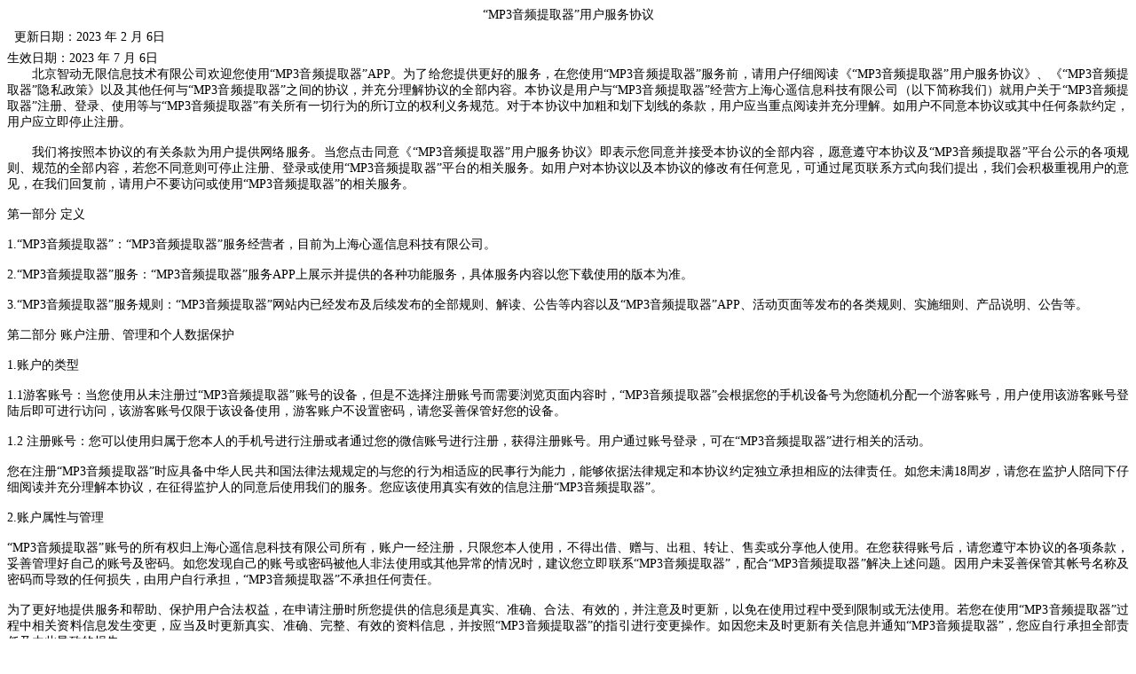

--- FILE ---
content_type: text/html
request_url: http://zdwx.vip/detail/healthStep/mp3xy.html
body_size: 18788
content:
<html xmlns:o="urn:schemas-microsoft-com:office:office" xmlns:w="urn:schemas-microsoft-com:office:word" xmlns:dt="uuid:C2F41010-65B3-11d1-A29F-00AA00C14882" xmlns="http://www.w3.org/TR/REC-html40"><head><meta http-equiv=Content-Type  content="text/html; charset=gb2312" ><meta name=ProgId  content=Word.Document ><meta name=Generator  content="Microsoft Word 14" ><meta name=Originator  content="Microsoft Word 14" ><title></title><!--[if gte mso 9]><xml><o:DocumentProperties><o:Author>86186</o:Author><o:LastAuthor>田鑫</o:LastAuthor><o:Revision>1</o:Revision><o:Pages>9</o:Pages><o:Characters>7561</o:Characters></o:DocumentProperties><o:CustomDocumentProperties><o:KSOProductBuildVer dt:dt="string" >2052-11.1.0.14309</o:KSOProductBuildVer><o:ICV dt:dt="string" >F647661C79EB48549825EFBB7A22C739_13</o:ICV></o:CustomDocumentProperties></xml><![endif]--><!--[if gte mso 9]><xml><o:OfficeDocumentSettings></o:OfficeDocumentSettings></xml><![endif]--><!--[if gte mso 9]><xml><w:WordDocument><w:BrowserLevel>MicrosoftInternetExplorer4</w:BrowserLevel><w:DisplayHorizontalDrawingGridEvery>0</w:DisplayHorizontalDrawingGridEvery><w:DisplayVerticalDrawingGridEvery>2</w:DisplayVerticalDrawingGridEvery><w:DocumentKind>DocumentNotSpecified</w:DocumentKind><w:DrawingGridVerticalSpacing>7.8 磅</w:DrawingGridVerticalSpacing><w:View>Web</w:View><w:Compatibility><w:AdjustLineHeightInTable/><w:DontGrowAutofit/><w:BalanceSingleByteDoubleByteWidth/><w:DoNotExpandShiftReturn/><w:UseFELayout/></w:Compatibility><w:Zoom>0</w:Zoom></w:WordDocument></xml><![endif]--><!--[if gte mso 9]><xml><w:LatentStyles DefLockedState="false"  DefUnhideWhenUsed="true"  DefSemiHidden="true"  DefQFormat="false"  DefPriority="99"  LatentStyleCount="260" >
<w:LsdException Locked="false"  Priority="0"  SemiHidden="false"  UnhideWhenUsed="false"  QFormat="true"  Name="Normal" ></w:LsdException>
<w:LsdException Locked="false"  Priority="0"  SemiHidden="false"  UnhideWhenUsed="false"  QFormat="true"  Name="heading 1" ></w:LsdException>
<w:LsdException Locked="false"  Priority="0"  SemiHidden="false"  QFormat="true"  Name="heading 2" ></w:LsdException>
<w:LsdException Locked="false"  Priority="0"  SemiHidden="false"  QFormat="true"  Name="heading 3" ></w:LsdException>
<w:LsdException Locked="false"  Priority="0"  SemiHidden="false"  QFormat="true"  Name="heading 4" ></w:LsdException>
<w:LsdException Locked="false"  Priority="0"  SemiHidden="false"  QFormat="true"  Name="heading 5" ></w:LsdException>
<w:LsdException Locked="false"  Priority="0"  SemiHidden="false"  QFormat="true"  Name="heading 6" ></w:LsdException>
<w:LsdException Locked="false"  Priority="0"  SemiHidden="false"  QFormat="true"  Name="heading 7" ></w:LsdException>
<w:LsdException Locked="false"  Priority="0"  SemiHidden="false"  QFormat="true"  Name="heading 8" ></w:LsdException>
<w:LsdException Locked="false"  Priority="0"  SemiHidden="false"  QFormat="true"  Name="heading 9" ></w:LsdException>
<w:LsdException Locked="false"  Priority="0"  SemiHidden="false"  UnhideWhenUsed="false"  Name="index 1" ></w:LsdException>
<w:LsdException Locked="false"  Priority="0"  SemiHidden="false"  UnhideWhenUsed="false"  Name="index 2" ></w:LsdException>
<w:LsdException Locked="false"  Priority="0"  SemiHidden="false"  UnhideWhenUsed="false"  Name="index 3" ></w:LsdException>
<w:LsdException Locked="false"  Priority="0"  SemiHidden="false"  UnhideWhenUsed="false"  Name="index 4" ></w:LsdException>
<w:LsdException Locked="false"  Priority="0"  SemiHidden="false"  UnhideWhenUsed="false"  Name="index 5" ></w:LsdException>
<w:LsdException Locked="false"  Priority="0"  SemiHidden="false"  UnhideWhenUsed="false"  Name="index 6" ></w:LsdException>
<w:LsdException Locked="false"  Priority="0"  SemiHidden="false"  UnhideWhenUsed="false"  Name="index 7" ></w:LsdException>
<w:LsdException Locked="false"  Priority="0"  SemiHidden="false"  UnhideWhenUsed="false"  Name="index 8" ></w:LsdException>
<w:LsdException Locked="false"  Priority="0"  SemiHidden="false"  UnhideWhenUsed="false"  Name="index 9" ></w:LsdException>
<w:LsdException Locked="false"  Priority="0"  SemiHidden="false"  UnhideWhenUsed="false"  Name="toc 1" ></w:LsdException>
<w:LsdException Locked="false"  Priority="0"  SemiHidden="false"  UnhideWhenUsed="false"  Name="toc 2" ></w:LsdException>
<w:LsdException Locked="false"  Priority="0"  SemiHidden="false"  UnhideWhenUsed="false"  Name="toc 3" ></w:LsdException>
<w:LsdException Locked="false"  Priority="0"  SemiHidden="false"  UnhideWhenUsed="false"  Name="toc 4" ></w:LsdException>
<w:LsdException Locked="false"  Priority="0"  SemiHidden="false"  UnhideWhenUsed="false"  Name="toc 5" ></w:LsdException>
<w:LsdException Locked="false"  Priority="0"  SemiHidden="false"  UnhideWhenUsed="false"  Name="toc 6" ></w:LsdException>
<w:LsdException Locked="false"  Priority="0"  SemiHidden="false"  UnhideWhenUsed="false"  Name="toc 7" ></w:LsdException>
<w:LsdException Locked="false"  Priority="0"  SemiHidden="false"  UnhideWhenUsed="false"  Name="toc 8" ></w:LsdException>
<w:LsdException Locked="false"  Priority="0"  SemiHidden="false"  UnhideWhenUsed="false"  Name="toc 9" ></w:LsdException>
<w:LsdException Locked="false"  Priority="0"  SemiHidden="false"  UnhideWhenUsed="false"  Name="Normal Indent" ></w:LsdException>
<w:LsdException Locked="false"  Priority="0"  SemiHidden="false"  UnhideWhenUsed="false"  Name="footnote text" ></w:LsdException>
<w:LsdException Locked="false"  Priority="0"  SemiHidden="false"  UnhideWhenUsed="false"  Name="annotation text" ></w:LsdException>
<w:LsdException Locked="false"  Priority="0"  SemiHidden="false"  UnhideWhenUsed="false"  Name="header" ></w:LsdException>
<w:LsdException Locked="false"  Priority="0"  SemiHidden="false"  UnhideWhenUsed="false"  Name="footer" ></w:LsdException>
<w:LsdException Locked="false"  Priority="0"  SemiHidden="false"  UnhideWhenUsed="false"  Name="index heading" ></w:LsdException>
<w:LsdException Locked="false"  Priority="0"  SemiHidden="false"  QFormat="true"  Name="caption" ></w:LsdException>
<w:LsdException Locked="false"  Priority="0"  SemiHidden="false"  UnhideWhenUsed="false"  Name="table of figures" ></w:LsdException>
<w:LsdException Locked="false"  Priority="0"  SemiHidden="false"  UnhideWhenUsed="false"  Name="envelope address" ></w:LsdException>
<w:LsdException Locked="false"  Priority="0"  SemiHidden="false"  UnhideWhenUsed="false"  Name="envelope return" ></w:LsdException>
<w:LsdException Locked="false"  Priority="0"  SemiHidden="false"  UnhideWhenUsed="false"  Name="footnote reference" ></w:LsdException>
<w:LsdException Locked="false"  Priority="0"  SemiHidden="false"  UnhideWhenUsed="false"  Name="annotation reference" ></w:LsdException>
<w:LsdException Locked="false"  Priority="0"  SemiHidden="false"  UnhideWhenUsed="false"  Name="line number" ></w:LsdException>
<w:LsdException Locked="false"  Priority="0"  SemiHidden="false"  UnhideWhenUsed="false"  Name="page number" ></w:LsdException>
<w:LsdException Locked="false"  Priority="0"  SemiHidden="false"  UnhideWhenUsed="false"  Name="endnote reference" ></w:LsdException>
<w:LsdException Locked="false"  Priority="0"  SemiHidden="false"  UnhideWhenUsed="false"  Name="endnote text" ></w:LsdException>
<w:LsdException Locked="false"  Priority="0"  SemiHidden="false"  UnhideWhenUsed="false"  Name="table of authorities" ></w:LsdException>
<w:LsdException Locked="false"  Priority="0"  SemiHidden="false"  UnhideWhenUsed="false"  Name="macro" ></w:LsdException>
<w:LsdException Locked="false"  Priority="0"  SemiHidden="false"  UnhideWhenUsed="false"  Name="toa heading" ></w:LsdException>
<w:LsdException Locked="false"  Priority="0"  SemiHidden="false"  UnhideWhenUsed="false"  Name="List" ></w:LsdException>
<w:LsdException Locked="false"  Priority="0"  SemiHidden="false"  UnhideWhenUsed="false"  Name="List Bullet" ></w:LsdException>
<w:LsdException Locked="false"  Priority="0"  SemiHidden="false"  UnhideWhenUsed="false"  Name="List Number" ></w:LsdException>
<w:LsdException Locked="false"  Priority="0"  SemiHidden="false"  UnhideWhenUsed="false"  Name="List 2" ></w:LsdException>
<w:LsdException Locked="false"  Priority="0"  SemiHidden="false"  UnhideWhenUsed="false"  Name="List 3" ></w:LsdException>
<w:LsdException Locked="false"  Priority="0"  SemiHidden="false"  UnhideWhenUsed="false"  Name="List 4" ></w:LsdException>
<w:LsdException Locked="false"  Priority="0"  SemiHidden="false"  UnhideWhenUsed="false"  Name="List 5" ></w:LsdException>
<w:LsdException Locked="false"  Priority="0"  SemiHidden="false"  UnhideWhenUsed="false"  Name="List Bullet 2" ></w:LsdException>
<w:LsdException Locked="false"  Priority="0"  SemiHidden="false"  UnhideWhenUsed="false"  Name="List Bullet 3" ></w:LsdException>
<w:LsdException Locked="false"  Priority="0"  SemiHidden="false"  UnhideWhenUsed="false"  Name="List Bullet 4" ></w:LsdException>
<w:LsdException Locked="false"  Priority="0"  SemiHidden="false"  UnhideWhenUsed="false"  Name="List Bullet 5" ></w:LsdException>
<w:LsdException Locked="false"  Priority="0"  SemiHidden="false"  UnhideWhenUsed="false"  Name="List Number 2" ></w:LsdException>
<w:LsdException Locked="false"  Priority="0"  SemiHidden="false"  UnhideWhenUsed="false"  Name="List Number 3" ></w:LsdException>
<w:LsdException Locked="false"  Priority="0"  SemiHidden="false"  UnhideWhenUsed="false"  Name="List Number 4" ></w:LsdException>
<w:LsdException Locked="false"  Priority="0"  SemiHidden="false"  UnhideWhenUsed="false"  Name="List Number 5" ></w:LsdException>
<w:LsdException Locked="false"  Priority="0"  SemiHidden="false"  UnhideWhenUsed="false"  QFormat="true"  Name="Title" ></w:LsdException>
<w:LsdException Locked="false"  Priority="0"  SemiHidden="false"  UnhideWhenUsed="false"  Name="Closing" ></w:LsdException>
<w:LsdException Locked="false"  Priority="0"  SemiHidden="false"  UnhideWhenUsed="false"  Name="Signature" ></w:LsdException>
<w:LsdException Locked="false"  Priority="0"  UnhideWhenUsed="false"  QFormat="true"  Name="Default Paragraph Font" ></w:LsdException>
<w:LsdException Locked="false"  Priority="0"  SemiHidden="false"  UnhideWhenUsed="false"  Name="Body Text" ></w:LsdException>
<w:LsdException Locked="false"  Priority="0"  SemiHidden="false"  UnhideWhenUsed="false"  Name="Body Text Indent" ></w:LsdException>
<w:LsdException Locked="false"  Priority="0"  SemiHidden="false"  UnhideWhenUsed="false"  Name="List Continue" ></w:LsdException>
<w:LsdException Locked="false"  Priority="0"  SemiHidden="false"  UnhideWhenUsed="false"  Name="List Continue 2" ></w:LsdException>
<w:LsdException Locked="false"  Priority="0"  SemiHidden="false"  UnhideWhenUsed="false"  Name="List Continue 3" ></w:LsdException>
<w:LsdException Locked="false"  Priority="0"  SemiHidden="false"  UnhideWhenUsed="false"  Name="List Continue 4" ></w:LsdException>
<w:LsdException Locked="false"  Priority="0"  SemiHidden="false"  UnhideWhenUsed="false"  Name="List Continue 5" ></w:LsdException>
<w:LsdException Locked="false"  Priority="0"  SemiHidden="false"  UnhideWhenUsed="false"  Name="Message Header" ></w:LsdException>
<w:LsdException Locked="false"  Priority="0"  SemiHidden="false"  UnhideWhenUsed="false"  QFormat="true"  Name="Subtitle" ></w:LsdException>
<w:LsdException Locked="false"  Priority="0"  SemiHidden="false"  UnhideWhenUsed="false"  Name="Salutation" ></w:LsdException>
<w:LsdException Locked="false"  Priority="0"  SemiHidden="false"  UnhideWhenUsed="false"  Name="Date" ></w:LsdException>
<w:LsdException Locked="false"  Priority="0"  SemiHidden="false"  UnhideWhenUsed="false"  Name="Body Text First Indent" ></w:LsdException>
<w:LsdException Locked="false"  Priority="0"  SemiHidden="false"  UnhideWhenUsed="false"  Name="Body Text First Indent 2" ></w:LsdException>
<w:LsdException Locked="false"  Priority="0"  SemiHidden="false"  UnhideWhenUsed="false"  Name="Note Heading" ></w:LsdException>
<w:LsdException Locked="false"  Priority="0"  SemiHidden="false"  UnhideWhenUsed="false"  Name="Body Text 2" ></w:LsdException>
<w:LsdException Locked="false"  Priority="0"  SemiHidden="false"  UnhideWhenUsed="false"  Name="Body Text 3" ></w:LsdException>
<w:LsdException Locked="false"  Priority="0"  SemiHidden="false"  UnhideWhenUsed="false"  Name="Body Text Indent 2" ></w:LsdException>
<w:LsdException Locked="false"  Priority="0"  SemiHidden="false"  UnhideWhenUsed="false"  Name="Body Text Indent 3" ></w:LsdException>
<w:LsdException Locked="false"  Priority="0"  SemiHidden="false"  UnhideWhenUsed="false"  Name="Block Text" ></w:LsdException>
<w:LsdException Locked="false"  Priority="0"  SemiHidden="false"  UnhideWhenUsed="false"  QFormat="true"  Name="Hyperlink" ></w:LsdException>
<w:LsdException Locked="false"  Priority="0"  SemiHidden="false"  UnhideWhenUsed="false"  Name="FollowedHyperlink" ></w:LsdException>
<w:LsdException Locked="false"  Priority="0"  SemiHidden="false"  UnhideWhenUsed="false"  QFormat="true"  Name="Strong" ></w:LsdException>
<w:LsdException Locked="false"  Priority="0"  SemiHidden="false"  UnhideWhenUsed="false"  QFormat="true"  Name="Emphasis" ></w:LsdException>
<w:LsdException Locked="false"  Priority="0"  SemiHidden="false"  UnhideWhenUsed="false"  Name="Document Map" ></w:LsdException>
<w:LsdException Locked="false"  Priority="0"  SemiHidden="false"  UnhideWhenUsed="false"  Name="Plain Text" ></w:LsdException>
<w:LsdException Locked="false"  Priority="0"  SemiHidden="false"  UnhideWhenUsed="false"  Name="E-mail Signature" ></w:LsdException>
<w:LsdException Locked="false"  Priority="0"  SemiHidden="false"  UnhideWhenUsed="false"  QFormat="true"  Name="Normal (Web)" ></w:LsdException>
<w:LsdException Locked="false"  Priority="0"  SemiHidden="false"  UnhideWhenUsed="false"  Name="HTML Acronym" ></w:LsdException>
<w:LsdException Locked="false"  Priority="0"  SemiHidden="false"  UnhideWhenUsed="false"  Name="HTML Address" ></w:LsdException>
<w:LsdException Locked="false"  Priority="0"  SemiHidden="false"  UnhideWhenUsed="false"  Name="HTML Cite" ></w:LsdException>
<w:LsdException Locked="false"  Priority="0"  SemiHidden="false"  UnhideWhenUsed="false"  Name="HTML Code" ></w:LsdException>
<w:LsdException Locked="false"  Priority="0"  SemiHidden="false"  UnhideWhenUsed="false"  Name="HTML Definition" ></w:LsdException>
<w:LsdException Locked="false"  Priority="0"  SemiHidden="false"  UnhideWhenUsed="false"  Name="HTML Keyboard" ></w:LsdException>
<w:LsdException Locked="false"  Priority="0"  SemiHidden="false"  UnhideWhenUsed="false"  Name="HTML Preformatted" ></w:LsdException>
<w:LsdException Locked="false"  Priority="0"  SemiHidden="false"  UnhideWhenUsed="false"  Name="HTML Sample" ></w:LsdException>
<w:LsdException Locked="false"  Priority="0"  SemiHidden="false"  UnhideWhenUsed="false"  Name="HTML Typewriter" ></w:LsdException>
<w:LsdException Locked="false"  Priority="0"  SemiHidden="false"  UnhideWhenUsed="false"  Name="HTML Variable" ></w:LsdException>
<w:LsdException Locked="false"  Priority="0"  UnhideWhenUsed="false"  QFormat="true"  Name="Normal Table" ></w:LsdException>
<w:LsdException Locked="false"  Priority="0"  SemiHidden="false"  UnhideWhenUsed="false"  Name="annotation subject" ></w:LsdException>
<w:LsdException Locked="false"  Priority="99"  SemiHidden="false"  Name="No List" ></w:LsdException>
<w:LsdException Locked="false"  Priority="99"  SemiHidden="false"  Name="1 / a / i" ></w:LsdException>
<w:LsdException Locked="false"  Priority="99"  SemiHidden="false"  Name="1 / 1.1 / 1.1.1" ></w:LsdException>
<w:LsdException Locked="false"  Priority="99"  SemiHidden="false"  Name="Article / Section" ></w:LsdException>
<w:LsdException Locked="false"  Priority="0"  SemiHidden="false"  UnhideWhenUsed="false"  Name="Table Simple 1" ></w:LsdException>
<w:LsdException Locked="false"  Priority="0"  SemiHidden="false"  UnhideWhenUsed="false"  Name="Table Simple 2" ></w:LsdException>
<w:LsdException Locked="false"  Priority="0"  SemiHidden="false"  UnhideWhenUsed="false"  Name="Table Simple 3" ></w:LsdException>
<w:LsdException Locked="false"  Priority="0"  SemiHidden="false"  UnhideWhenUsed="false"  Name="Table Classic 1" ></w:LsdException>
<w:LsdException Locked="false"  Priority="0"  SemiHidden="false"  UnhideWhenUsed="false"  Name="Table Classic 2" ></w:LsdException>
<w:LsdException Locked="false"  Priority="0"  SemiHidden="false"  UnhideWhenUsed="false"  Name="Table Classic 3" ></w:LsdException>
<w:LsdException Locked="false"  Priority="0"  SemiHidden="false"  UnhideWhenUsed="false"  Name="Table Classic 4" ></w:LsdException>
<w:LsdException Locked="false"  Priority="0"  SemiHidden="false"  UnhideWhenUsed="false"  Name="Table Colorful 1" ></w:LsdException>
<w:LsdException Locked="false"  Priority="0"  SemiHidden="false"  UnhideWhenUsed="false"  Name="Table Colorful 2" ></w:LsdException>
<w:LsdException Locked="false"  Priority="0"  SemiHidden="false"  UnhideWhenUsed="false"  Name="Table Colorful 3" ></w:LsdException>
<w:LsdException Locked="false"  Priority="0"  SemiHidden="false"  UnhideWhenUsed="false"  Name="Table Columns 1" ></w:LsdException>
<w:LsdException Locked="false"  Priority="0"  SemiHidden="false"  UnhideWhenUsed="false"  Name="Table Columns 2" ></w:LsdException>
<w:LsdException Locked="false"  Priority="0"  SemiHidden="false"  UnhideWhenUsed="false"  Name="Table Columns 3" ></w:LsdException>
<w:LsdException Locked="false"  Priority="0"  SemiHidden="false"  UnhideWhenUsed="false"  Name="Table Columns 4" ></w:LsdException>
<w:LsdException Locked="false"  Priority="0"  SemiHidden="false"  UnhideWhenUsed="false"  Name="Table Columns 5" ></w:LsdException>
<w:LsdException Locked="false"  Priority="0"  SemiHidden="false"  UnhideWhenUsed="false"  Name="Table Grid 1" ></w:LsdException>
<w:LsdException Locked="false"  Priority="0"  SemiHidden="false"  UnhideWhenUsed="false"  Name="Table Grid 2" ></w:LsdException>
<w:LsdException Locked="false"  Priority="0"  SemiHidden="false"  UnhideWhenUsed="false"  Name="Table Grid 3" ></w:LsdException>
<w:LsdException Locked="false"  Priority="0"  SemiHidden="false"  UnhideWhenUsed="false"  Name="Table Grid 4" ></w:LsdException>
<w:LsdException Locked="false"  Priority="0"  SemiHidden="false"  UnhideWhenUsed="false"  Name="Table Grid 5" ></w:LsdException>
<w:LsdException Locked="false"  Priority="0"  SemiHidden="false"  UnhideWhenUsed="false"  Name="Table Grid 6" ></w:LsdException>
<w:LsdException Locked="false"  Priority="0"  SemiHidden="false"  UnhideWhenUsed="false"  Name="Table Grid 7" ></w:LsdException>
<w:LsdException Locked="false"  Priority="0"  SemiHidden="false"  UnhideWhenUsed="false"  Name="Table Grid 8" ></w:LsdException>
<w:LsdException Locked="false"  Priority="0"  SemiHidden="false"  UnhideWhenUsed="false"  Name="Table List 1" ></w:LsdException>
<w:LsdException Locked="false"  Priority="0"  SemiHidden="false"  UnhideWhenUsed="false"  Name="Table List 2" ></w:LsdException>
<w:LsdException Locked="false"  Priority="0"  SemiHidden="false"  UnhideWhenUsed="false"  Name="Table List 3" ></w:LsdException>
<w:LsdException Locked="false"  Priority="0"  SemiHidden="false"  UnhideWhenUsed="false"  Name="Table List 4" ></w:LsdException>
<w:LsdException Locked="false"  Priority="0"  SemiHidden="false"  UnhideWhenUsed="false"  Name="Table List 5" ></w:LsdException>
<w:LsdException Locked="false"  Priority="0"  SemiHidden="false"  UnhideWhenUsed="false"  Name="Table List 6" ></w:LsdException>
<w:LsdException Locked="false"  Priority="0"  SemiHidden="false"  UnhideWhenUsed="false"  Name="Table List 7" ></w:LsdException>
<w:LsdException Locked="false"  Priority="0"  SemiHidden="false"  UnhideWhenUsed="false"  Name="Table List 8" ></w:LsdException>
<w:LsdException Locked="false"  Priority="0"  SemiHidden="false"  UnhideWhenUsed="false"  Name="Table 3D effects 1" ></w:LsdException>
<w:LsdException Locked="false"  Priority="0"  SemiHidden="false"  UnhideWhenUsed="false"  Name="Table 3D effects 2" ></w:LsdException>
<w:LsdException Locked="false"  Priority="0"  SemiHidden="false"  UnhideWhenUsed="false"  Name="Table 3D effects 3" ></w:LsdException>
<w:LsdException Locked="false"  Priority="0"  SemiHidden="false"  UnhideWhenUsed="false"  Name="Table Contemporary" ></w:LsdException>
<w:LsdException Locked="false"  Priority="0"  SemiHidden="false"  UnhideWhenUsed="false"  Name="Table Elegant" ></w:LsdException>
<w:LsdException Locked="false"  Priority="0"  SemiHidden="false"  UnhideWhenUsed="false"  Name="Table Professional" ></w:LsdException>
<w:LsdException Locked="false"  Priority="0"  SemiHidden="false"  UnhideWhenUsed="false"  Name="Table Subtle 1" ></w:LsdException>
<w:LsdException Locked="false"  Priority="0"  SemiHidden="false"  UnhideWhenUsed="false"  Name="Table Subtle 2" ></w:LsdException>
<w:LsdException Locked="false"  Priority="0"  SemiHidden="false"  UnhideWhenUsed="false"  Name="Table Web 1" ></w:LsdException>
<w:LsdException Locked="false"  Priority="0"  SemiHidden="false"  UnhideWhenUsed="false"  Name="Table Web 2" ></w:LsdException>
<w:LsdException Locked="false"  Priority="0"  SemiHidden="false"  UnhideWhenUsed="false"  Name="Table Web 3" ></w:LsdException>
<w:LsdException Locked="false"  Priority="0"  SemiHidden="false"  UnhideWhenUsed="false"  Name="Balloon Text" ></w:LsdException>
<w:LsdException Locked="false"  Priority="0"  SemiHidden="false"  UnhideWhenUsed="false"  Name="Table Grid" ></w:LsdException>
<w:LsdException Locked="false"  Priority="0"  SemiHidden="false"  UnhideWhenUsed="false"  Name="Table Theme" ></w:LsdException>
<w:LsdException Locked="false"  Priority="99"  SemiHidden="false"  Name="Placeholder Text" ></w:LsdException>
<w:LsdException Locked="false"  Priority="99"  SemiHidden="false"  Name="No Spacing" ></w:LsdException>
<w:LsdException Locked="false"  Priority="60"  SemiHidden="false"  UnhideWhenUsed="false"  Name="Light Shading" ></w:LsdException>
<w:LsdException Locked="false"  Priority="61"  SemiHidden="false"  UnhideWhenUsed="false"  Name="Light List" ></w:LsdException>
<w:LsdException Locked="false"  Priority="62"  SemiHidden="false"  UnhideWhenUsed="false"  Name="Light Grid" ></w:LsdException>
<w:LsdException Locked="false"  Priority="63"  SemiHidden="false"  UnhideWhenUsed="false"  Name="Medium Shading 1" ></w:LsdException>
<w:LsdException Locked="false"  Priority="64"  SemiHidden="false"  UnhideWhenUsed="false"  Name="Medium Shading 2" ></w:LsdException>
<w:LsdException Locked="false"  Priority="65"  SemiHidden="false"  UnhideWhenUsed="false"  Name="Medium List 1" ></w:LsdException>
<w:LsdException Locked="false"  Priority="66"  SemiHidden="false"  UnhideWhenUsed="false"  Name="Medium List 2" ></w:LsdException>
<w:LsdException Locked="false"  Priority="67"  SemiHidden="false"  UnhideWhenUsed="false"  Name="Medium Grid 1" ></w:LsdException>
<w:LsdException Locked="false"  Priority="68"  SemiHidden="false"  UnhideWhenUsed="false"  Name="Medium Grid 2" ></w:LsdException>
<w:LsdException Locked="false"  Priority="69"  SemiHidden="false"  UnhideWhenUsed="false"  Name="Medium Grid 3" ></w:LsdException>
<w:LsdException Locked="false"  Priority="70"  SemiHidden="false"  UnhideWhenUsed="false"  Name="Dark List" ></w:LsdException>
<w:LsdException Locked="false"  Priority="71"  SemiHidden="false"  UnhideWhenUsed="false"  Name="Colorful Shading" ></w:LsdException>
<w:LsdException Locked="false"  Priority="72"  SemiHidden="false"  UnhideWhenUsed="false"  Name="Colorful List" ></w:LsdException>
<w:LsdException Locked="false"  Priority="73"  SemiHidden="false"  UnhideWhenUsed="false"  Name="Colorful Grid" ></w:LsdException>
<w:LsdException Locked="false"  Priority="60"  SemiHidden="false"  UnhideWhenUsed="false"  Name="Light Shading Accent 1" ></w:LsdException>
<w:LsdException Locked="false"  Priority="61"  SemiHidden="false"  UnhideWhenUsed="false"  Name="Light List Accent 1" ></w:LsdException>
<w:LsdException Locked="false"  Priority="62"  SemiHidden="false"  UnhideWhenUsed="false"  Name="Light Grid Accent 1" ></w:LsdException>
<w:LsdException Locked="false"  Priority="63"  SemiHidden="false"  UnhideWhenUsed="false"  Name="Medium Shading 1 Accent 1" ></w:LsdException>
<w:LsdException Locked="false"  Priority="64"  SemiHidden="false"  UnhideWhenUsed="false"  Name="Medium Shading 2 Accent 1" ></w:LsdException>
<w:LsdException Locked="false"  Priority="65"  SemiHidden="false"  UnhideWhenUsed="false"  Name="Medium List 1 Accent 1" ></w:LsdException>
<w:LsdException Locked="false"  Priority="99"  SemiHidden="false"  Name="List Paragraph" ></w:LsdException>
<w:LsdException Locked="false"  Priority="99"  SemiHidden="false"  Name="Quote" ></w:LsdException>
<w:LsdException Locked="false"  Priority="99"  SemiHidden="false"  Name="Intense Quote" ></w:LsdException>
<w:LsdException Locked="false"  Priority="66"  SemiHidden="false"  UnhideWhenUsed="false"  Name="Medium List 2 Accent 1" ></w:LsdException>
<w:LsdException Locked="false"  Priority="67"  SemiHidden="false"  UnhideWhenUsed="false"  Name="Medium Grid 1 Accent 1" ></w:LsdException>
<w:LsdException Locked="false"  Priority="68"  SemiHidden="false"  UnhideWhenUsed="false"  Name="Medium Grid 2 Accent 1" ></w:LsdException>
<w:LsdException Locked="false"  Priority="69"  SemiHidden="false"  UnhideWhenUsed="false"  Name="Medium Grid 3 Accent 1" ></w:LsdException>
<w:LsdException Locked="false"  Priority="70"  SemiHidden="false"  UnhideWhenUsed="false"  Name="Dark List Accent 1" ></w:LsdException>
<w:LsdException Locked="false"  Priority="71"  SemiHidden="false"  UnhideWhenUsed="false"  Name="Colorful Shading Accent 1" ></w:LsdException>
<w:LsdException Locked="false"  Priority="72"  SemiHidden="false"  UnhideWhenUsed="false"  Name="Colorful List Accent 1" ></w:LsdException>
<w:LsdException Locked="false"  Priority="73"  SemiHidden="false"  UnhideWhenUsed="false"  Name="Colorful Grid Accent 1" ></w:LsdException>
<w:LsdException Locked="false"  Priority="60"  SemiHidden="false"  UnhideWhenUsed="false"  Name="Light Shading Accent 2" ></w:LsdException>
<w:LsdException Locked="false"  Priority="61"  SemiHidden="false"  UnhideWhenUsed="false"  Name="Light List Accent 2" ></w:LsdException>
<w:LsdException Locked="false"  Priority="62"  SemiHidden="false"  UnhideWhenUsed="false"  Name="Light Grid Accent 2" ></w:LsdException>
<w:LsdException Locked="false"  Priority="63"  SemiHidden="false"  UnhideWhenUsed="false"  Name="Medium Shading 1 Accent 2" ></w:LsdException>
<w:LsdException Locked="false"  Priority="64"  SemiHidden="false"  UnhideWhenUsed="false"  Name="Medium Shading 2 Accent 2" ></w:LsdException>
<w:LsdException Locked="false"  Priority="65"  SemiHidden="false"  UnhideWhenUsed="false"  Name="Medium List 1 Accent 2" ></w:LsdException>
<w:LsdException Locked="false"  Priority="66"  SemiHidden="false"  UnhideWhenUsed="false"  Name="Medium List 2 Accent 2" ></w:LsdException>
<w:LsdException Locked="false"  Priority="67"  SemiHidden="false"  UnhideWhenUsed="false"  Name="Medium Grid 1 Accent 2" ></w:LsdException>
<w:LsdException Locked="false"  Priority="68"  SemiHidden="false"  UnhideWhenUsed="false"  Name="Medium Grid 2 Accent 2" ></w:LsdException>
<w:LsdException Locked="false"  Priority="69"  SemiHidden="false"  UnhideWhenUsed="false"  Name="Medium Grid 3 Accent 2" ></w:LsdException>
<w:LsdException Locked="false"  Priority="70"  SemiHidden="false"  UnhideWhenUsed="false"  Name="Dark List Accent 2" ></w:LsdException>
<w:LsdException Locked="false"  Priority="71"  SemiHidden="false"  UnhideWhenUsed="false"  Name="Colorful Shading Accent 2" ></w:LsdException>
<w:LsdException Locked="false"  Priority="72"  SemiHidden="false"  UnhideWhenUsed="false"  Name="Colorful List Accent 2" ></w:LsdException>
<w:LsdException Locked="false"  Priority="73"  SemiHidden="false"  UnhideWhenUsed="false"  Name="Colorful Grid Accent 2" ></w:LsdException>
<w:LsdException Locked="false"  Priority="60"  SemiHidden="false"  UnhideWhenUsed="false"  Name="Light Shading Accent 3" ></w:LsdException>
<w:LsdException Locked="false"  Priority="61"  SemiHidden="false"  UnhideWhenUsed="false"  Name="Light List Accent 3" ></w:LsdException>
<w:LsdException Locked="false"  Priority="62"  SemiHidden="false"  UnhideWhenUsed="false"  Name="Light Grid Accent 3" ></w:LsdException>
<w:LsdException Locked="false"  Priority="63"  SemiHidden="false"  UnhideWhenUsed="false"  Name="Medium Shading 1 Accent 3" ></w:LsdException>
<w:LsdException Locked="false"  Priority="64"  SemiHidden="false"  UnhideWhenUsed="false"  Name="Medium Shading 2 Accent 3" ></w:LsdException>
<w:LsdException Locked="false"  Priority="65"  SemiHidden="false"  UnhideWhenUsed="false"  Name="Medium List 1 Accent 3" ></w:LsdException>
<w:LsdException Locked="false"  Priority="66"  SemiHidden="false"  UnhideWhenUsed="false"  Name="Medium List 2 Accent 3" ></w:LsdException>
<w:LsdException Locked="false"  Priority="67"  SemiHidden="false"  UnhideWhenUsed="false"  Name="Medium Grid 1 Accent 3" ></w:LsdException>
<w:LsdException Locked="false"  Priority="68"  SemiHidden="false"  UnhideWhenUsed="false"  Name="Medium Grid 2 Accent 3" ></w:LsdException>
<w:LsdException Locked="false"  Priority="69"  SemiHidden="false"  UnhideWhenUsed="false"  Name="Medium Grid 3 Accent 3" ></w:LsdException>
<w:LsdException Locked="false"  Priority="70"  SemiHidden="false"  UnhideWhenUsed="false"  Name="Dark List Accent 3" ></w:LsdException>
<w:LsdException Locked="false"  Priority="71"  SemiHidden="false"  UnhideWhenUsed="false"  Name="Colorful Shading Accent 3" ></w:LsdException>
<w:LsdException Locked="false"  Priority="72"  SemiHidden="false"  UnhideWhenUsed="false"  Name="Colorful List Accent 3" ></w:LsdException>
<w:LsdException Locked="false"  Priority="73"  SemiHidden="false"  UnhideWhenUsed="false"  Name="Colorful Grid Accent 3" ></w:LsdException>
<w:LsdException Locked="false"  Priority="60"  SemiHidden="false"  UnhideWhenUsed="false"  Name="Light Shading Accent 4" ></w:LsdException>
<w:LsdException Locked="false"  Priority="61"  SemiHidden="false"  UnhideWhenUsed="false"  Name="Light List Accent 4" ></w:LsdException>
<w:LsdException Locked="false"  Priority="62"  SemiHidden="false"  UnhideWhenUsed="false"  Name="Light Grid Accent 4" ></w:LsdException>
<w:LsdException Locked="false"  Priority="63"  SemiHidden="false"  UnhideWhenUsed="false"  Name="Medium Shading 1 Accent 4" ></w:LsdException>
<w:LsdException Locked="false"  Priority="64"  SemiHidden="false"  UnhideWhenUsed="false"  Name="Medium Shading 2 Accent 4" ></w:LsdException>
<w:LsdException Locked="false"  Priority="65"  SemiHidden="false"  UnhideWhenUsed="false"  Name="Medium List 1 Accent 4" ></w:LsdException>
<w:LsdException Locked="false"  Priority="66"  SemiHidden="false"  UnhideWhenUsed="false"  Name="Medium List 2 Accent 4" ></w:LsdException>
<w:LsdException Locked="false"  Priority="67"  SemiHidden="false"  UnhideWhenUsed="false"  Name="Medium Grid 1 Accent 4" ></w:LsdException>
<w:LsdException Locked="false"  Priority="68"  SemiHidden="false"  UnhideWhenUsed="false"  Name="Medium Grid 2 Accent 4" ></w:LsdException>
<w:LsdException Locked="false"  Priority="69"  SemiHidden="false"  UnhideWhenUsed="false"  Name="Medium Grid 3 Accent 4" ></w:LsdException>
<w:LsdException Locked="false"  Priority="70"  SemiHidden="false"  UnhideWhenUsed="false"  Name="Dark List Accent 4" ></w:LsdException>
<w:LsdException Locked="false"  Priority="71"  SemiHidden="false"  UnhideWhenUsed="false"  Name="Colorful Shading Accent 4" ></w:LsdException>
<w:LsdException Locked="false"  Priority="72"  SemiHidden="false"  UnhideWhenUsed="false"  Name="Colorful List Accent 4" ></w:LsdException>
<w:LsdException Locked="false"  Priority="73"  SemiHidden="false"  UnhideWhenUsed="false"  Name="Colorful Grid Accent 4" ></w:LsdException>
<w:LsdException Locked="false"  Priority="60"  SemiHidden="false"  UnhideWhenUsed="false"  Name="Light Shading Accent 5" ></w:LsdException>
<w:LsdException Locked="false"  Priority="61"  SemiHidden="false"  UnhideWhenUsed="false"  Name="Light List Accent 5" ></w:LsdException>
<w:LsdException Locked="false"  Priority="62"  SemiHidden="false"  UnhideWhenUsed="false"  Name="Light Grid Accent 5" ></w:LsdException>
<w:LsdException Locked="false"  Priority="63"  SemiHidden="false"  UnhideWhenUsed="false"  Name="Medium Shading 1 Accent 5" ></w:LsdException>
<w:LsdException Locked="false"  Priority="64"  SemiHidden="false"  UnhideWhenUsed="false"  Name="Medium Shading 2 Accent 5" ></w:LsdException>
<w:LsdException Locked="false"  Priority="65"  SemiHidden="false"  UnhideWhenUsed="false"  Name="Medium List 1 Accent 5" ></w:LsdException>
<w:LsdException Locked="false"  Priority="66"  SemiHidden="false"  UnhideWhenUsed="false"  Name="Medium List 2 Accent 5" ></w:LsdException>
<w:LsdException Locked="false"  Priority="67"  SemiHidden="false"  UnhideWhenUsed="false"  Name="Medium Grid 1 Accent 5" ></w:LsdException>
<w:LsdException Locked="false"  Priority="68"  SemiHidden="false"  UnhideWhenUsed="false"  Name="Medium Grid 2 Accent 5" ></w:LsdException>
<w:LsdException Locked="false"  Priority="69"  SemiHidden="false"  UnhideWhenUsed="false"  Name="Medium Grid 3 Accent 5" ></w:LsdException>
<w:LsdException Locked="false"  Priority="70"  SemiHidden="false"  UnhideWhenUsed="false"  Name="Dark List Accent 5" ></w:LsdException>
<w:LsdException Locked="false"  Priority="71"  SemiHidden="false"  UnhideWhenUsed="false"  Name="Colorful Shading Accent 5" ></w:LsdException>
<w:LsdException Locked="false"  Priority="72"  SemiHidden="false"  UnhideWhenUsed="false"  Name="Colorful List Accent 5" ></w:LsdException>
<w:LsdException Locked="false"  Priority="73"  SemiHidden="false"  UnhideWhenUsed="false"  Name="Colorful Grid Accent 5" ></w:LsdException>
<w:LsdException Locked="false"  Priority="60"  SemiHidden="false"  UnhideWhenUsed="false"  Name="Light Shading Accent 6" ></w:LsdException>
<w:LsdException Locked="false"  Priority="61"  SemiHidden="false"  UnhideWhenUsed="false"  Name="Light List Accent 6" ></w:LsdException>
<w:LsdException Locked="false"  Priority="62"  SemiHidden="false"  UnhideWhenUsed="false"  Name="Light Grid Accent 6" ></w:LsdException>
<w:LsdException Locked="false"  Priority="63"  SemiHidden="false"  UnhideWhenUsed="false"  Name="Medium Shading 1 Accent 6" ></w:LsdException>
<w:LsdException Locked="false"  Priority="64"  SemiHidden="false"  UnhideWhenUsed="false"  Name="Medium Shading 2 Accent 6" ></w:LsdException>
<w:LsdException Locked="false"  Priority="65"  SemiHidden="false"  UnhideWhenUsed="false"  Name="Medium List 1 Accent 6" ></w:LsdException>
<w:LsdException Locked="false"  Priority="66"  SemiHidden="false"  UnhideWhenUsed="false"  Name="Medium List 2 Accent 6" ></w:LsdException>
<w:LsdException Locked="false"  Priority="67"  SemiHidden="false"  UnhideWhenUsed="false"  Name="Medium Grid 1 Accent 6" ></w:LsdException>
<w:LsdException Locked="false"  Priority="68"  SemiHidden="false"  UnhideWhenUsed="false"  Name="Medium Grid 2 Accent 6" ></w:LsdException>
<w:LsdException Locked="false"  Priority="69"  SemiHidden="false"  UnhideWhenUsed="false"  Name="Medium Grid 3 Accent 6" ></w:LsdException>
<w:LsdException Locked="false"  Priority="70"  SemiHidden="false"  UnhideWhenUsed="false"  Name="Dark List Accent 6" ></w:LsdException>
<w:LsdException Locked="false"  Priority="71"  SemiHidden="false"  UnhideWhenUsed="false"  Name="Colorful Shading Accent 6" ></w:LsdException>
<w:LsdException Locked="false"  Priority="72"  SemiHidden="false"  UnhideWhenUsed="false"  Name="Colorful List Accent 6" ></w:LsdException>
<w:LsdException Locked="false"  Priority="73"  SemiHidden="false"  UnhideWhenUsed="false"  Name="Colorful Grid Accent 6" ></w:LsdException>
</w:LatentStyles></xml><![endif]--><style>
@font-face{
font-family:"Times New Roman";
}

@font-face{
font-family:"宋体";
}

@font-face{
font-family:"Wingdings";
}

@font-face{
font-family:"Calibri";
}

p.MsoNormal{
mso-style-name:正文;
mso-style-parent:"";
margin:0pt;
margin-bottom:.0001pt;
mso-pagination:none;
text-align:justify;
text-justify:inter-ideograph;
font-family:Calibri;
mso-fareast-font-family:宋体;
mso-bidi-font-family:'Times New Roman';
font-size:10.5000pt;
mso-font-kerning:1.0000pt;
}

h3{
mso-style-name:"标题 3";
mso-style-noshow:yes;
mso-style-next:正文;
margin-top:5.0000pt;
margin-bottom:5.0000pt;
mso-margin-top-alt:auto;
mso-margin-bottom-alt:auto;
mso-pagination:none;
text-align:left;
font-family:宋体;
font-weight:bold;
font-size:13.5000pt;
}

h4{
mso-style-name:"标题 4";
mso-style-noshow:yes;
mso-style-next:正文;
margin-top:5.0000pt;
margin-bottom:5.0000pt;
mso-margin-top-alt:auto;
mso-margin-bottom-alt:auto;
mso-pagination:none;
text-align:left;
font-family:宋体;
font-weight:bold;
font-size:12.0000pt;
}

span.10{
font-family:'Times New Roman';
}

span.15{
font-family:'Times New Roman';
}

span.16{
font-family:'Times New Roman';
mso-ansi-font-weight:bold;
}

span.17{
font-family:'Times New Roman';
color:rgb(0,0,255);
text-decoration:underline;
text-underline:single;
}

p.p{
mso-style-name:"普通\(网站\)";
margin-top:5.0000pt;
margin-right:0.0000pt;
margin-bottom:5.0000pt;
margin-left:0.0000pt;
mso-margin-top-alt:auto;
mso-margin-bottom-alt:auto;
mso-pagination:none;
text-align:left;
font-family:Calibri;
mso-fareast-font-family:宋体;
mso-bidi-font-family:'Times New Roman';
font-size:12.0000pt;
}

span.msoIns{
mso-style-type:export-only;
mso-style-name:"";
text-decoration:underline;
text-underline:single;
color:blue;
}

span.msoDel{
mso-style-type:export-only;
mso-style-name:"";
text-decoration:line-through;
color:red;
}

table.MsoNormalTable{
mso-style-name:普通表格;
mso-style-parent:"";
mso-style-noshow:yes;
mso-tstyle-rowband-size:0;
mso-tstyle-colband-size:0;
mso-padding-alt:0.0000pt 5.4000pt 0.0000pt 5.4000pt;
mso-para-margin:0pt;
mso-para-margin-bottom:.0001pt;
mso-pagination:widow-orphan;
font-family:'Times New Roman';
font-size:10.0000pt;
mso-ansi-language:#0400;
mso-fareast-language:#0400;
mso-bidi-language:#0400;
}
@page{mso-page-border-surround-header:no;
	mso-page-border-surround-footer:no;}@page Section0{
margin-top:72.0000pt;
margin-bottom:72.0000pt;
margin-left:90.0000pt;
margin-right:90.0000pt;
size:595.3000pt 841.9000pt;
layout-grid:15.6000pt;
mso-header-margin:42.5500pt;
mso-footer-margin:49.6000pt;
}
div.Section0{page:Section0;}</style></head><body style="tab-interval:21pt;text-justify-trim:punctuation;" ><!--StartFragment--><div class="Section0"  style="layout-grid:15.6000pt;" ><p class=MsoNormal  align=center  style="margin-top:0.0000pt;margin-right:0.0000pt;margin-bottom:0.0000pt;
margin-left:0.0000pt;text-indent:0.0000pt;mso-pagination:widow-orphan;
text-align:center;" ><span style="mso-spacerun:'yes';font-family:Calibri;mso-fareast-font-family:宋体;
color:rgb(0,0,0);letter-spacing:0.0000pt;text-transform:none;
font-style:normal;font-size:10.5000pt;mso-font-kerning:0.0000pt;" ><font face="Calibri" >“</font></span><span style="mso-spacerun:'yes';font-family:宋体;color:rgb(0,0,0);
letter-spacing:0.0000pt;text-transform:none;font-style:normal;
font-size:10.5000pt;mso-font-kerning:0.0000pt;" ><font face="宋体" >MP3音频提取器</font></span><span style="mso-spacerun:'yes';font-family:Calibri;mso-fareast-font-family:宋体;
color:rgb(0,0,0);letter-spacing:0.0000pt;text-transform:none;
font-style:normal;font-size:10.5000pt;mso-font-kerning:0.0000pt;" ><font face="Calibri" >”</font></span><span style="mso-spacerun:'yes';font-family:宋体;color:rgb(0,0,0);
letter-spacing:0.0000pt;text-transform:none;font-style:normal;
font-size:10.5000pt;mso-font-kerning:0.0000pt;" ><font face="宋体" >用户服务协议</font></span><span style="mso-spacerun:'yes';font-family:Calibri;mso-fareast-font-family:宋体;
color:rgb(0,0,0);letter-spacing:0.0000pt;text-transform:none;
font-style:normal;font-size:10.5000pt;mso-font-kerning:1.0000pt;" ><o:p></o:p></span></p><p class=p  style="margin-top:5.0000pt;margin-right:0.0000pt;margin-bottom:5.0000pt;
margin-left:0.0000pt;text-indent:0.0000pt;mso-pagination:widow-orphan;
text-align:left;" ><span style="mso-spacerun:'yes';font-family:宋体;color:rgb(0,0,0);
letter-spacing:0.0000pt;text-transform:none;font-style:normal;
font-size:10.5000pt;mso-font-kerning:0.0000pt;" >&nbsp;&nbsp;<font face="宋体" >更新日期：</font></span><span style="mso-spacerun:'yes';font-family:Calibri;mso-fareast-font-family:宋体;
color:rgb(0,0,0);letter-spacing:0.0000pt;text-transform:none;
font-style:normal;font-size:10.5000pt;mso-font-kerning:0.0000pt;" >202</span><span style="mso-spacerun:'yes';font-family:宋体;mso-ascii-font-family:Calibri;
mso-hansi-font-family:Calibri;mso-bidi-font-family:Calibri;color:rgb(0,0,0);
letter-spacing:0.0000pt;text-transform:none;font-style:normal;
font-size:10.5000pt;mso-font-kerning:0.0000pt;" ><font face="Calibri" >3</font></span><span style="mso-spacerun:'yes';font-family:Calibri;mso-fareast-font-family:宋体;
color:rgb(0,0,0);letter-spacing:0.0000pt;text-transform:none;
font-style:normal;font-size:10.5000pt;mso-font-kerning:0.0000pt;" >&nbsp;</span><span style="mso-spacerun:'yes';font-family:宋体;color:rgb(0,0,0);
letter-spacing:0.0000pt;text-transform:none;font-style:normal;
font-size:10.5000pt;mso-font-kerning:0.0000pt;" ><font face="宋体" >年</font> </span><span style="mso-spacerun:'yes';font-family:Calibri;mso-fareast-font-family:宋体;
color:rgb(0,0,0);letter-spacing:0.0000pt;text-transform:none;
font-style:normal;font-size:10.5000pt;mso-font-kerning:0.0000pt;" >2 </span><span style="mso-spacerun:'yes';font-family:宋体;color:rgb(0,0,0);
letter-spacing:0.0000pt;text-transform:none;font-style:normal;
font-size:10.5000pt;mso-font-kerning:0.0000pt;" ><font face="宋体" >月</font> </span><span style="mso-spacerun:'yes';font-family:Calibri;mso-fareast-font-family:宋体;
color:rgb(0,0,0);letter-spacing:0.0000pt;text-transform:none;
font-style:normal;font-size:10.5000pt;mso-font-kerning:0.0000pt;" >6</span><span style="mso-spacerun:'yes';font-family:宋体;color:rgb(0,0,0);
letter-spacing:0.0000pt;text-transform:none;font-style:normal;
font-size:10.5000pt;mso-font-kerning:0.0000pt;" ><font face="宋体" >日</font></span><span style="mso-spacerun:'yes';font-family:Calibri;mso-fareast-font-family:宋体;
color:rgb(0,0,0);letter-spacing:0.0000pt;text-transform:none;
font-style:normal;font-size:13.5000pt;mso-font-kerning:0.0000pt;" ><o:p></o:p></span></p><p class=MsoNormal  align=justify  style="margin-top:0.0000pt;margin-right:0.0000pt;margin-bottom:0.0000pt;
margin-left:0.0000pt;text-indent:0.0000pt;mso-pagination:widow-orphan;
text-align:justify;text-justify:inter-ideograph;" ><span style="mso-spacerun:'yes';font-family:宋体;color:rgb(0,0,0);
letter-spacing:0.0000pt;text-transform:none;font-style:normal;
font-size:10.5000pt;mso-font-kerning:0.0000pt;" ><font face="宋体" >生效日期：</font><font face="宋体" >2023 年 </font></span><span style="mso-spacerun:'yes';font-family:Calibri;mso-fareast-font-family:宋体;
color:rgb(0,0,0);letter-spacing:0.0000pt;text-transform:none;
font-style:normal;font-size:10.5000pt;mso-font-kerning:0.0000pt;" >7 </span><span style="mso-spacerun:'yes';font-family:宋体;color:rgb(0,0,0);
letter-spacing:0.0000pt;text-transform:none;font-style:normal;
font-size:10.5000pt;mso-font-kerning:0.0000pt;" ><font face="宋体" >月</font> </span><span style="mso-spacerun:'yes';font-family:Calibri;mso-fareast-font-family:宋体;
color:rgb(0,0,0);letter-spacing:0.0000pt;text-transform:none;
font-style:normal;font-size:10.5000pt;mso-font-kerning:0.0000pt;" >6</span><span style="mso-spacerun:'yes';font-family:宋体;color:rgb(0,0,0);
letter-spacing:0.0000pt;text-transform:none;font-style:normal;
font-size:10.5000pt;mso-font-kerning:0.0000pt;" ><font face="宋体" >日</font></span><span style="mso-spacerun:'yes';font-family:Calibri;mso-fareast-font-family:宋体;
color:rgb(0,0,0);letter-spacing:0.0000pt;text-transform:none;
font-style:normal;font-size:10.5000pt;mso-font-kerning:1.0000pt;" ><o:p></o:p></span></p><p class=MsoNormal  align=justify  style="margin-top:0.0000pt;margin-right:0.0000pt;margin-bottom:0.0000pt;
margin-left:0.0000pt;text-indent:21.0000pt;mso-pagination:widow-orphan;
text-align:justify;text-justify:inter-ideograph;" ><span style="mso-spacerun:'yes';font-family:宋体;color:rgb(0,0,0);
letter-spacing:0.0000pt;text-transform:none;font-style:normal;
font-size:10.5000pt;mso-font-kerning:0.0000pt;" ><font face="宋体" >北京智动无限信息技术有限公司欢迎您使用</font></span><span style="mso-spacerun:'yes';font-family:Calibri;mso-fareast-font-family:宋体;
color:rgb(0,0,0);letter-spacing:0.0000pt;text-transform:none;
font-style:normal;font-size:10.5000pt;mso-font-kerning:0.0000pt;" ><font face="Calibri" >“</font></span><span style="mso-spacerun:'yes';font-family:宋体;color:rgb(0,0,0);
letter-spacing:0.0000pt;text-transform:none;font-style:normal;
font-size:10.5000pt;mso-font-kerning:0.0000pt;" ><font face="宋体" >MP3音频提取器</font></span><span style="mso-spacerun:'yes';font-family:Calibri;mso-fareast-font-family:宋体;
color:rgb(0,0,0);letter-spacing:0.0000pt;text-transform:none;
font-style:normal;font-size:10.5000pt;mso-font-kerning:0.0000pt;" ><font face="Calibri" >”APP</font></span><span style="mso-spacerun:'yes';font-family:宋体;color:rgb(0,0,0);
letter-spacing:0.0000pt;text-transform:none;font-style:normal;
font-size:10.5000pt;mso-font-kerning:0.0000pt;" ><font face="宋体" >。为了给您提供更好的服务，在您使用</font></span><span style="mso-spacerun:'yes';font-family:Calibri;mso-fareast-font-family:宋体;
color:rgb(0,0,0);letter-spacing:0.0000pt;text-transform:none;
font-style:normal;font-size:10.5000pt;mso-font-kerning:0.0000pt;" ><font face="Calibri" >“</font></span><span style="mso-spacerun:'yes';font-family:宋体;color:rgb(0,0,0);
letter-spacing:0.0000pt;text-transform:none;font-style:normal;
font-size:10.5000pt;mso-font-kerning:0.0000pt;" ><font face="宋体" >MP3音频提取器</font></span><span style="mso-spacerun:'yes';font-family:Calibri;mso-fareast-font-family:宋体;
color:rgb(0,0,0);letter-spacing:0.0000pt;text-transform:none;
font-style:normal;font-size:10.5000pt;mso-font-kerning:0.0000pt;" ><font face="Calibri" >”</font></span><span style="mso-spacerun:'yes';font-family:宋体;color:rgb(0,0,0);
letter-spacing:0.0000pt;text-transform:none;font-style:normal;
font-size:10.5000pt;mso-font-kerning:0.0000pt;" ><font face="宋体" >服务前，请用户仔细阅读《</font></span><span style="mso-spacerun:'yes';font-family:Calibri;mso-fareast-font-family:宋体;
color:rgb(0,0,0);letter-spacing:0.0000pt;text-transform:none;
font-style:normal;font-size:10.5000pt;mso-font-kerning:0.0000pt;" ><font face="Calibri" >“</font></span><span style="mso-spacerun:'yes';font-family:宋体;color:rgb(0,0,0);
letter-spacing:0.0000pt;text-transform:none;font-style:normal;
font-size:10.5000pt;mso-font-kerning:0.0000pt;" ><font face="宋体" >MP3音频提取器</font></span><span style="mso-spacerun:'yes';font-family:Calibri;mso-fareast-font-family:宋体;
color:rgb(0,0,0);letter-spacing:0.0000pt;text-transform:none;
font-style:normal;font-size:10.5000pt;mso-font-kerning:0.0000pt;" ><font face="Calibri" >”</font></span><span style="mso-spacerun:'yes';font-family:宋体;color:rgb(0,0,0);
letter-spacing:0.0000pt;text-transform:none;font-style:normal;
font-size:10.5000pt;mso-font-kerning:0.0000pt;" ><font face="宋体" >用户服务协议》、《</font></span><span style="mso-spacerun:'yes';font-family:Calibri;mso-fareast-font-family:宋体;
color:rgb(0,0,0);letter-spacing:0.0000pt;text-transform:none;
font-style:normal;font-size:10.5000pt;mso-font-kerning:0.0000pt;" ><font face="Calibri" >“</font></span><span style="mso-spacerun:'yes';font-family:宋体;color:rgb(0,0,0);
letter-spacing:0.0000pt;text-transform:none;font-style:normal;
font-size:10.5000pt;mso-font-kerning:0.0000pt;" ><font face="宋体" >MP3音频提取器</font></span><span style="mso-spacerun:'yes';font-family:Calibri;mso-fareast-font-family:宋体;
color:rgb(0,0,0);letter-spacing:0.0000pt;text-transform:none;
font-style:normal;font-size:10.5000pt;mso-font-kerning:0.0000pt;" ><font face="Calibri" >”</font></span><span style="mso-spacerun:'yes';font-family:宋体;color:rgb(0,0,0);
letter-spacing:0.0000pt;text-transform:none;font-style:normal;
font-size:10.5000pt;mso-font-kerning:0.0000pt;" ><font face="宋体" >隐私政策》以及其他任何与</font></span><span style="mso-spacerun:'yes';font-family:Calibri;mso-fareast-font-family:宋体;
color:rgb(0,0,0);letter-spacing:0.0000pt;text-transform:none;
font-style:normal;font-size:10.5000pt;mso-font-kerning:0.0000pt;" ><font face="Calibri" >“</font></span><span style="mso-spacerun:'yes';font-family:宋体;color:rgb(0,0,0);
letter-spacing:0.0000pt;text-transform:none;font-style:normal;
font-size:10.5000pt;mso-font-kerning:0.0000pt;" ><font face="宋体" >MP3音频提取器</font></span><span style="mso-spacerun:'yes';font-family:Calibri;mso-fareast-font-family:宋体;
color:rgb(0,0,0);letter-spacing:0.0000pt;text-transform:none;
font-style:normal;font-size:10.5000pt;mso-font-kerning:0.0000pt;" ><font face="Calibri" >”</font></span><span style="mso-spacerun:'yes';font-family:宋体;color:rgb(0,0,0);
letter-spacing:0.0000pt;text-transform:none;font-style:normal;
font-size:10.5000pt;mso-font-kerning:0.0000pt;" ><font face="宋体" >之间的协议，并充分理解协议的全部内容。本协议是用户与</font></span><span style="mso-spacerun:'yes';font-family:Calibri;mso-fareast-font-family:宋体;
color:rgb(0,0,0);letter-spacing:0.0000pt;text-transform:none;
font-style:normal;font-size:10.5000pt;mso-font-kerning:0.0000pt;" ><font face="Calibri" >“</font></span><span style="mso-spacerun:'yes';font-family:宋体;color:rgb(0,0,0);
letter-spacing:0.0000pt;text-transform:none;font-style:normal;
font-size:10.5000pt;mso-font-kerning:0.0000pt;" ><font face="宋体" >MP3音频提取器</font></span><span style="mso-spacerun:'yes';font-family:Calibri;mso-fareast-font-family:宋体;
color:rgb(0,0,0);letter-spacing:0.0000pt;text-transform:none;
font-style:normal;font-size:10.5000pt;mso-font-kerning:0.0000pt;" ><font face="Calibri" >”</font></span><span style="mso-spacerun:'yes';font-family:宋体;color:rgb(0,0,0);
letter-spacing:0.0000pt;text-transform:none;font-style:normal;
font-size:10.5000pt;mso-font-kerning:0.0000pt;" ><font face="宋体" >经营方上海心遥信息科技有限公司（以下简称我们）就用户关于</font></span><span style="mso-spacerun:'yes';font-family:Calibri;mso-fareast-font-family:宋体;
color:rgb(0,0,0);letter-spacing:0.0000pt;text-transform:none;
font-style:normal;font-size:10.5000pt;mso-font-kerning:0.0000pt;" ><font face="Calibri" >“</font></span><span style="mso-spacerun:'yes';font-family:宋体;color:rgb(0,0,0);
letter-spacing:0.0000pt;text-transform:none;font-style:normal;
font-size:10.5000pt;mso-font-kerning:0.0000pt;" ><font face="宋体" >MP3音频提取器</font></span><span style="mso-spacerun:'yes';font-family:Calibri;mso-fareast-font-family:宋体;
color:rgb(0,0,0);letter-spacing:0.0000pt;text-transform:none;
font-style:normal;font-size:10.5000pt;mso-font-kerning:0.0000pt;" ><font face="Calibri" >”</font></span><span style="mso-spacerun:'yes';font-family:宋体;color:rgb(0,0,0);
letter-spacing:0.0000pt;text-transform:none;font-style:normal;
font-size:10.5000pt;mso-font-kerning:0.0000pt;" ><font face="宋体" >注册、登录、使用等与</font></span><span style="mso-spacerun:'yes';font-family:Calibri;mso-fareast-font-family:宋体;
color:rgb(0,0,0);letter-spacing:0.0000pt;text-transform:none;
font-style:normal;font-size:10.5000pt;mso-font-kerning:0.0000pt;" ><font face="Calibri" >“</font></span><span style="mso-spacerun:'yes';font-family:宋体;color:rgb(0,0,0);
letter-spacing:0.0000pt;text-transform:none;font-style:normal;
font-size:10.5000pt;mso-font-kerning:0.0000pt;" ><font face="宋体" >MP3音频提取器</font></span><span style="mso-spacerun:'yes';font-family:Calibri;mso-fareast-font-family:宋体;
color:rgb(0,0,0);letter-spacing:0.0000pt;text-transform:none;
font-style:normal;font-size:10.5000pt;mso-font-kerning:0.0000pt;" ><font face="Calibri" >”</font></span><span style="mso-spacerun:'yes';font-family:宋体;color:rgb(0,0,0);
letter-spacing:0.0000pt;text-transform:none;font-style:normal;
font-size:10.5000pt;mso-font-kerning:0.0000pt;" ><font face="宋体" >有关所有一切行为的所订立的权利义务规范。对于本协议中加粗和划下划线的条款，用户应当重点阅读并充分理解。如用户不同意本协议或其中任何条款约定，用户应立即停止注册。</font></span><span style="mso-spacerun:'yes';font-family:Calibri;mso-fareast-font-family:宋体;
color:rgb(0,0,0);letter-spacing:0.0000pt;text-transform:none;
font-style:normal;font-size:10.5000pt;mso-font-kerning:1.0000pt;" ><o:p></o:p></span></p><p class=MsoNormal  align=justify  style="margin-top:0.0000pt;margin-right:0.0000pt;margin-bottom:0.0000pt;
margin-left:0.0000pt;text-indent:0.0000pt;mso-pagination:widow-orphan;
text-align:justify;text-justify:inter-ideograph;" ><span style="mso-spacerun:'yes';font-family:Calibri;mso-fareast-font-family:宋体;
color:rgb(0,0,0);letter-spacing:0.0000pt;text-transform:none;
font-style:normal;font-size:10.5000pt;mso-font-kerning:0.0000pt;" >&nbsp;</span><span style="mso-spacerun:'yes';font-family:Calibri;mso-fareast-font-family:宋体;
color:rgb(0,0,0);letter-spacing:0.0000pt;text-transform:none;
font-style:normal;font-size:10.5000pt;mso-font-kerning:1.0000pt;" ><o:p></o:p></span></p><p class=MsoNormal  align=justify  style="margin-top:0.0000pt;margin-right:0.0000pt;margin-bottom:0.0000pt;
margin-left:0.0000pt;text-indent:21.0000pt;mso-pagination:widow-orphan;
text-align:justify;text-justify:inter-ideograph;" ><span style="mso-spacerun:'yes';font-family:宋体;color:rgb(0,0,0);
letter-spacing:0.0000pt;text-transform:none;font-style:normal;
font-size:10.5000pt;mso-font-kerning:0.0000pt;" ><font face="宋体" >我们将按照本协议的有关条款为用户提供网络服务。当您点击同意《</font></span><span style="mso-spacerun:'yes';font-family:Calibri;mso-fareast-font-family:宋体;
color:rgb(0,0,0);letter-spacing:0.0000pt;text-transform:none;
font-style:normal;font-size:10.5000pt;mso-font-kerning:0.0000pt;" ><font face="Calibri" >“</font></span><span style="mso-spacerun:'yes';font-family:宋体;color:rgb(0,0,0);
letter-spacing:0.0000pt;text-transform:none;font-style:normal;
font-size:10.5000pt;mso-font-kerning:0.0000pt;" ><font face="宋体" >MP3音频提取器</font></span><span style="mso-spacerun:'yes';font-family:Calibri;mso-fareast-font-family:宋体;
color:rgb(0,0,0);letter-spacing:0.0000pt;text-transform:none;
font-style:normal;font-size:10.5000pt;mso-font-kerning:0.0000pt;" ><font face="Calibri" >”</font></span><span style="mso-spacerun:'yes';font-family:宋体;color:rgb(0,0,0);
letter-spacing:0.0000pt;text-transform:none;font-style:normal;
font-size:10.5000pt;mso-font-kerning:0.0000pt;" ><font face="宋体" >用户服务协议》即表示您同意并接受本协议的全部内容，愿意遵守本协议及</font></span><span style="mso-spacerun:'yes';font-family:Calibri;mso-fareast-font-family:宋体;
color:rgb(0,0,0);letter-spacing:0.0000pt;text-transform:none;
font-style:normal;font-size:10.5000pt;mso-font-kerning:0.0000pt;" ><font face="Calibri" >“</font></span><span style="mso-spacerun:'yes';font-family:宋体;color:rgb(0,0,0);
letter-spacing:0.0000pt;text-transform:none;font-style:normal;
font-size:10.5000pt;mso-font-kerning:0.0000pt;" ><font face="宋体" >MP3音频提取器</font></span><span style="mso-spacerun:'yes';font-family:Calibri;mso-fareast-font-family:宋体;
color:rgb(0,0,0);letter-spacing:0.0000pt;text-transform:none;
font-style:normal;font-size:10.5000pt;mso-font-kerning:0.0000pt;" ><font face="Calibri" >”</font></span><span style="mso-spacerun:'yes';font-family:宋体;color:rgb(0,0,0);
letter-spacing:0.0000pt;text-transform:none;font-style:normal;
font-size:10.5000pt;mso-font-kerning:0.0000pt;" ><font face="宋体" >平台公示的各项规则、规范的全部内容，若您不同意则可停止注册、登录或使用</font></span><span style="mso-spacerun:'yes';font-family:Calibri;mso-fareast-font-family:宋体;
color:rgb(0,0,0);letter-spacing:0.0000pt;text-transform:none;
font-style:normal;font-size:10.5000pt;mso-font-kerning:0.0000pt;" ><font face="Calibri" >“</font></span><span style="mso-spacerun:'yes';font-family:宋体;color:rgb(0,0,0);
letter-spacing:0.0000pt;text-transform:none;font-style:normal;
font-size:10.5000pt;mso-font-kerning:0.0000pt;" ><font face="宋体" >MP3音频提取器</font></span><span style="mso-spacerun:'yes';font-family:Calibri;mso-fareast-font-family:宋体;
color:rgb(0,0,0);letter-spacing:0.0000pt;text-transform:none;
font-style:normal;font-size:10.5000pt;mso-font-kerning:0.0000pt;" ><font face="Calibri" >”</font></span><span style="mso-spacerun:'yes';font-family:宋体;color:rgb(0,0,0);
letter-spacing:0.0000pt;text-transform:none;font-style:normal;
font-size:10.5000pt;mso-font-kerning:0.0000pt;" ><font face="宋体" >平台的相关服务。如用户对本协议以及本协议的修改有任何意见，可通过尾页联系方式向我们提出，我们会积极重视用户的意见，在我们回复前，请用户不要访问或使用</font></span><span style="mso-spacerun:'yes';font-family:Calibri;mso-fareast-font-family:宋体;
color:rgb(0,0,0);letter-spacing:0.0000pt;text-transform:none;
font-style:normal;font-size:10.5000pt;mso-font-kerning:0.0000pt;" ><font face="Calibri" >“</font></span><span style="mso-spacerun:'yes';font-family:宋体;color:rgb(0,0,0);
letter-spacing:0.0000pt;text-transform:none;font-style:normal;
font-size:10.5000pt;mso-font-kerning:0.0000pt;" ><font face="宋体" >MP3音频提取器</font></span><span style="mso-spacerun:'yes';font-family:Calibri;mso-fareast-font-family:宋体;
color:rgb(0,0,0);letter-spacing:0.0000pt;text-transform:none;
font-style:normal;font-size:10.5000pt;mso-font-kerning:0.0000pt;" ><font face="Calibri" >”</font></span><span style="mso-spacerun:'yes';font-family:宋体;color:rgb(0,0,0);
letter-spacing:0.0000pt;text-transform:none;font-style:normal;
font-size:10.5000pt;mso-font-kerning:0.0000pt;" ><font face="宋体" >的相关服务。</font></span><span style="mso-spacerun:'yes';font-family:Calibri;mso-fareast-font-family:宋体;
color:rgb(0,0,0);letter-spacing:0.0000pt;text-transform:none;
font-style:normal;font-size:10.5000pt;mso-font-kerning:1.0000pt;" ><o:p></o:p></span></p><p class=MsoNormal  align=justify  style="margin-top:0.0000pt;margin-right:0.0000pt;margin-bottom:0.0000pt;
margin-left:0.0000pt;text-indent:0.0000pt;mso-pagination:widow-orphan;
text-align:justify;text-justify:inter-ideograph;" ><span style="mso-spacerun:'yes';font-family:Calibri;mso-fareast-font-family:宋体;
color:rgb(0,0,0);letter-spacing:0.0000pt;text-transform:none;
font-style:normal;font-size:10.5000pt;mso-font-kerning:0.0000pt;" >&nbsp;</span><span style="mso-spacerun:'yes';font-family:Calibri;mso-fareast-font-family:宋体;
color:rgb(0,0,0);letter-spacing:0.0000pt;text-transform:none;
font-style:normal;font-size:10.5000pt;mso-font-kerning:1.0000pt;" ><o:p></o:p></span></p><p class=MsoNormal  align=justify  style="margin-top:0.0000pt;margin-right:0.0000pt;margin-bottom:0.0000pt;
margin-left:0.0000pt;text-indent:0.0000pt;mso-pagination:widow-orphan;
text-align:justify;text-justify:inter-ideograph;" ><span style="mso-spacerun:'yes';font-family:宋体;color:rgb(0,0,0);
letter-spacing:0.0000pt;text-transform:none;font-style:normal;
font-size:10.5000pt;mso-font-kerning:0.0000pt;" ><font face="宋体" >第一部分</font></span><span style="mso-spacerun:'yes';font-family:Calibri;mso-fareast-font-family:宋体;
color:rgb(0,0,0);letter-spacing:0.0000pt;text-transform:none;
font-style:normal;font-size:10.5000pt;mso-font-kerning:0.0000pt;" >&nbsp;</span><span style="mso-spacerun:'yes';font-family:宋体;color:rgb(0,0,0);
letter-spacing:0.0000pt;text-transform:none;font-style:normal;
font-size:10.5000pt;mso-font-kerning:0.0000pt;" ><font face="宋体" >定义</font></span><span style="mso-spacerun:'yes';font-family:Calibri;mso-fareast-font-family:宋体;
color:rgb(0,0,0);letter-spacing:0.0000pt;text-transform:none;
font-style:normal;font-size:10.5000pt;mso-font-kerning:1.0000pt;" ><o:p></o:p></span></p><p class=MsoNormal  align=justify  style="margin-top:0.0000pt;margin-right:0.0000pt;margin-bottom:0.0000pt;
margin-left:0.0000pt;text-indent:0.0000pt;mso-pagination:widow-orphan;
text-align:justify;text-justify:inter-ideograph;" ><span style="mso-spacerun:'yes';font-family:Calibri;mso-fareast-font-family:宋体;
color:rgb(0,0,0);letter-spacing:0.0000pt;text-transform:none;
font-style:normal;font-size:10.5000pt;mso-font-kerning:0.0000pt;" >&nbsp;</span><span style="mso-spacerun:'yes';font-family:Calibri;mso-fareast-font-family:宋体;
color:rgb(0,0,0);letter-spacing:0.0000pt;text-transform:none;
font-style:normal;font-size:10.5000pt;mso-font-kerning:1.0000pt;" ><o:p></o:p></span></p><p class=MsoNormal  align=justify  style="margin-top:0.0000pt;margin-right:0.0000pt;margin-bottom:0.0000pt;
margin-left:0.0000pt;text-indent:0.0000pt;mso-pagination:widow-orphan;
text-align:justify;text-justify:inter-ideograph;" ><span style="mso-spacerun:'yes';font-family:Calibri;mso-fareast-font-family:宋体;
color:rgb(0,0,0);letter-spacing:0.0000pt;text-transform:none;
font-style:normal;font-size:10.5000pt;mso-font-kerning:0.0000pt;" >1.“</span><span style="mso-spacerun:'yes';font-family:宋体;color:rgb(0,0,0);
letter-spacing:0.0000pt;text-transform:none;font-style:normal;
font-size:10.5000pt;mso-font-kerning:0.0000pt;" ><font face="宋体" >MP3音频提取器</font></span><span style="mso-spacerun:'yes';font-family:Calibri;mso-fareast-font-family:宋体;
color:rgb(0,0,0);letter-spacing:0.0000pt;text-transform:none;
font-style:normal;font-size:10.5000pt;mso-font-kerning:0.0000pt;" ><font face="Calibri" >”</font></span><span style="mso-spacerun:'yes';font-family:宋体;color:rgb(0,0,0);
letter-spacing:0.0000pt;text-transform:none;font-style:normal;
font-size:10.5000pt;mso-font-kerning:0.0000pt;" ><font face="宋体" >：</font></span><span style="mso-spacerun:'yes';font-family:Calibri;mso-fareast-font-family:宋体;
color:rgb(0,0,0);letter-spacing:0.0000pt;text-transform:none;
font-style:normal;font-size:10.5000pt;mso-font-kerning:0.0000pt;" ><font face="Calibri" >“</font></span><span style="mso-spacerun:'yes';font-family:宋体;color:rgb(0,0,0);
letter-spacing:0.0000pt;text-transform:none;font-style:normal;
font-size:10.5000pt;mso-font-kerning:0.0000pt;" ><font face="宋体" >MP3音频提取器</font></span><span style="mso-spacerun:'yes';font-family:Calibri;mso-fareast-font-family:宋体;
color:rgb(0,0,0);letter-spacing:0.0000pt;text-transform:none;
font-style:normal;font-size:10.5000pt;mso-font-kerning:0.0000pt;" ><font face="Calibri" >”</font></span><span style="mso-spacerun:'yes';font-family:宋体;color:rgb(0,0,0);
letter-spacing:0.0000pt;text-transform:none;font-style:normal;
font-size:10.5000pt;mso-font-kerning:0.0000pt;" ><font face="宋体" >服务经营者，目前为上海心遥信息科技有限公司。</font></span><span style="mso-spacerun:'yes';font-family:Calibri;mso-fareast-font-family:宋体;
color:rgb(0,0,0);letter-spacing:0.0000pt;text-transform:none;
font-style:normal;font-size:10.5000pt;mso-font-kerning:1.0000pt;" ><o:p></o:p></span></p><p class=MsoNormal  align=justify  style="margin-top:0.0000pt;margin-right:0.0000pt;margin-bottom:0.0000pt;
margin-left:0.0000pt;text-indent:0.0000pt;mso-pagination:widow-orphan;
text-align:justify;text-justify:inter-ideograph;" ><span style="mso-spacerun:'yes';font-family:Calibri;mso-fareast-font-family:宋体;
color:rgb(0,0,0);letter-spacing:0.0000pt;text-transform:none;
font-style:normal;font-size:10.5000pt;mso-font-kerning:0.0000pt;" >&nbsp;</span><span style="mso-spacerun:'yes';font-family:Calibri;mso-fareast-font-family:宋体;
color:rgb(0,0,0);letter-spacing:0.0000pt;text-transform:none;
font-style:normal;font-size:10.5000pt;mso-font-kerning:1.0000pt;" ><o:p></o:p></span></p><p class=MsoNormal  align=justify  style="margin-top:0.0000pt;margin-right:0.0000pt;margin-bottom:0.0000pt;
margin-left:0.0000pt;text-indent:0.0000pt;mso-pagination:widow-orphan;
text-align:justify;text-justify:inter-ideograph;" ><span style="mso-spacerun:'yes';font-family:Calibri;mso-fareast-font-family:宋体;
color:rgb(0,0,0);letter-spacing:0.0000pt;text-transform:none;
font-style:normal;font-size:10.5000pt;mso-font-kerning:0.0000pt;" >2.“</span><span style="mso-spacerun:'yes';font-family:宋体;color:rgb(0,0,0);
letter-spacing:0.0000pt;text-transform:none;font-style:normal;
font-size:10.5000pt;mso-font-kerning:0.0000pt;" ><font face="宋体" >MP3音频提取器</font></span><span style="mso-spacerun:'yes';font-family:Calibri;mso-fareast-font-family:宋体;
color:rgb(0,0,0);letter-spacing:0.0000pt;text-transform:none;
font-style:normal;font-size:10.5000pt;mso-font-kerning:0.0000pt;" ><font face="Calibri" >”</font></span><span style="mso-spacerun:'yes';font-family:宋体;color:rgb(0,0,0);
letter-spacing:0.0000pt;text-transform:none;font-style:normal;
font-size:10.5000pt;mso-font-kerning:0.0000pt;" ><font face="宋体" >服务：</font></span><span style="mso-spacerun:'yes';font-family:Calibri;mso-fareast-font-family:宋体;
color:rgb(0,0,0);letter-spacing:0.0000pt;text-transform:none;
font-style:normal;font-size:10.5000pt;mso-font-kerning:0.0000pt;" ><font face="Calibri" >“</font></span><span style="mso-spacerun:'yes';font-family:宋体;color:rgb(0,0,0);
letter-spacing:0.0000pt;text-transform:none;font-style:normal;
font-size:10.5000pt;mso-font-kerning:0.0000pt;" ><font face="宋体" >MP3音频提取器</font></span><span style="mso-spacerun:'yes';font-family:Calibri;mso-fareast-font-family:宋体;
color:rgb(0,0,0);letter-spacing:0.0000pt;text-transform:none;
font-style:normal;font-size:10.5000pt;mso-font-kerning:0.0000pt;" ><font face="Calibri" >”</font></span><span style="mso-spacerun:'yes';font-family:宋体;color:rgb(0,0,0);
letter-spacing:0.0000pt;text-transform:none;font-style:normal;
font-size:10.5000pt;mso-font-kerning:0.0000pt;" ><font face="宋体" >服务</font></span><span style="mso-spacerun:'yes';font-family:Calibri;mso-fareast-font-family:宋体;
color:rgb(0,0,0);letter-spacing:0.0000pt;text-transform:none;
font-style:normal;font-size:10.5000pt;mso-font-kerning:0.0000pt;" >APP</span><span style="mso-spacerun:'yes';font-family:宋体;color:rgb(0,0,0);
letter-spacing:0.0000pt;text-transform:none;font-style:normal;
font-size:10.5000pt;mso-font-kerning:0.0000pt;" ><font face="宋体" >上展示并提供的各种功能服务，具体服务内容以您下载使用的版本为准。</font></span><span style="mso-spacerun:'yes';font-family:Calibri;mso-fareast-font-family:宋体;
color:rgb(0,0,0);letter-spacing:0.0000pt;text-transform:none;
font-style:normal;font-size:10.5000pt;mso-font-kerning:1.0000pt;" ><o:p></o:p></span></p><p class=MsoNormal  align=justify  style="margin-top:0.0000pt;margin-right:0.0000pt;margin-bottom:0.0000pt;
margin-left:0.0000pt;text-indent:0.0000pt;mso-pagination:widow-orphan;
text-align:justify;text-justify:inter-ideograph;" ><span style="mso-spacerun:'yes';font-family:Calibri;mso-fareast-font-family:宋体;
color:rgb(0,0,0);letter-spacing:0.0000pt;text-transform:none;
font-style:normal;font-size:10.5000pt;mso-font-kerning:0.0000pt;" >&nbsp;</span><span style="mso-spacerun:'yes';font-family:Calibri;mso-fareast-font-family:宋体;
color:rgb(0,0,0);letter-spacing:0.0000pt;text-transform:none;
font-style:normal;font-size:10.5000pt;mso-font-kerning:1.0000pt;" ><o:p></o:p></span></p><p class=MsoNormal  align=justify  style="margin-top:0.0000pt;margin-right:0.0000pt;margin-bottom:0.0000pt;
margin-left:0.0000pt;text-indent:0.0000pt;mso-pagination:widow-orphan;
text-align:justify;text-justify:inter-ideograph;" ><span style="mso-spacerun:'yes';font-family:Calibri;mso-fareast-font-family:宋体;
color:rgb(0,0,0);letter-spacing:0.0000pt;text-transform:none;
font-style:normal;font-size:10.5000pt;mso-font-kerning:0.0000pt;" >3.“</span><span style="mso-spacerun:'yes';font-family:宋体;color:rgb(0,0,0);
letter-spacing:0.0000pt;text-transform:none;font-style:normal;
font-size:10.5000pt;mso-font-kerning:0.0000pt;" ><font face="宋体" >MP3音频提取器</font></span><span style="mso-spacerun:'yes';font-family:Calibri;mso-fareast-font-family:宋体;
color:rgb(0,0,0);letter-spacing:0.0000pt;text-transform:none;
font-style:normal;font-size:10.5000pt;mso-font-kerning:0.0000pt;" ><font face="Calibri" >”</font></span><span style="mso-spacerun:'yes';font-family:宋体;color:rgb(0,0,0);
letter-spacing:0.0000pt;text-transform:none;font-style:normal;
font-size:10.5000pt;mso-font-kerning:0.0000pt;" ><font face="宋体" >服务规则：</font></span><span style="mso-spacerun:'yes';font-family:Calibri;mso-fareast-font-family:宋体;
color:rgb(0,0,0);letter-spacing:0.0000pt;text-transform:none;
font-style:normal;font-size:10.5000pt;mso-font-kerning:0.0000pt;" ><font face="Calibri" >“</font></span><span style="mso-spacerun:'yes';font-family:宋体;color:rgb(0,0,0);
letter-spacing:0.0000pt;text-transform:none;font-style:normal;
font-size:10.5000pt;mso-font-kerning:0.0000pt;" ><font face="宋体" >MP3音频提取器</font></span><span style="mso-spacerun:'yes';font-family:Calibri;mso-fareast-font-family:宋体;
color:rgb(0,0,0);letter-spacing:0.0000pt;text-transform:none;
font-style:normal;font-size:10.5000pt;mso-font-kerning:0.0000pt;" ><font face="Calibri" >”</font></span><span style="mso-spacerun:'yes';font-family:宋体;color:rgb(0,0,0);
letter-spacing:0.0000pt;text-transform:none;font-style:normal;
font-size:10.5000pt;mso-font-kerning:0.0000pt;" ><font face="宋体" >网站内已经发布及后续发布的全部规则、解读、公告等内容以及</font></span><span style="mso-spacerun:'yes';font-family:Calibri;mso-fareast-font-family:宋体;
color:rgb(0,0,0);letter-spacing:0.0000pt;text-transform:none;
font-style:normal;font-size:10.5000pt;mso-font-kerning:0.0000pt;" ><font face="Calibri" >“</font></span><span style="mso-spacerun:'yes';font-family:宋体;color:rgb(0,0,0);
letter-spacing:0.0000pt;text-transform:none;font-style:normal;
font-size:10.5000pt;mso-font-kerning:0.0000pt;" ><font face="宋体" >MP3音频提取器</font></span><span style="mso-spacerun:'yes';font-family:Calibri;mso-fareast-font-family:宋体;
color:rgb(0,0,0);letter-spacing:0.0000pt;text-transform:none;
font-style:normal;font-size:10.5000pt;mso-font-kerning:0.0000pt;" ><font face="Calibri" >”APP</font></span><span style="mso-spacerun:'yes';font-family:宋体;color:rgb(0,0,0);
letter-spacing:0.0000pt;text-transform:none;font-style:normal;
font-size:10.5000pt;mso-font-kerning:0.0000pt;" ><font face="宋体" >、活动页面等发布的各类规则、实施细则、产品说明、公告等。</font></span><span style="mso-spacerun:'yes';font-family:Calibri;mso-fareast-font-family:宋体;
color:rgb(0,0,0);letter-spacing:0.0000pt;text-transform:none;
font-style:normal;font-size:10.5000pt;mso-font-kerning:1.0000pt;" ><o:p></o:p></span></p><p class=MsoNormal  align=justify  style="margin-top:0.0000pt;margin-right:0.0000pt;margin-bottom:0.0000pt;
margin-left:0.0000pt;text-indent:0.0000pt;mso-pagination:widow-orphan;
text-align:justify;text-justify:inter-ideograph;" ><span style="mso-spacerun:'yes';font-family:Calibri;mso-fareast-font-family:宋体;
color:rgb(0,0,0);letter-spacing:0.0000pt;text-transform:none;
font-style:normal;font-size:10.5000pt;mso-font-kerning:0.0000pt;" >&nbsp;</span><span style="mso-spacerun:'yes';font-family:Calibri;mso-fareast-font-family:宋体;
color:rgb(0,0,0);letter-spacing:0.0000pt;text-transform:none;
font-style:normal;font-size:10.5000pt;mso-font-kerning:1.0000pt;" ><o:p></o:p></span></p><p class=MsoNormal  align=justify  style="margin-top:0.0000pt;margin-right:0.0000pt;margin-bottom:0.0000pt;
margin-left:0.0000pt;text-indent:0.0000pt;mso-pagination:widow-orphan;
text-align:justify;text-justify:inter-ideograph;" ><span style="mso-spacerun:'yes';font-family:宋体;color:rgb(0,0,0);
letter-spacing:0.0000pt;text-transform:none;font-style:normal;
font-size:10.5000pt;mso-font-kerning:0.0000pt;" ><font face="宋体" >第二部分</font></span><span style="mso-spacerun:'yes';font-family:Calibri;mso-fareast-font-family:宋体;
color:rgb(0,0,0);letter-spacing:0.0000pt;text-transform:none;
font-style:normal;font-size:10.5000pt;mso-font-kerning:0.0000pt;" >&nbsp;</span><span style="mso-spacerun:'yes';font-family:宋体;color:rgb(0,0,0);
letter-spacing:0.0000pt;text-transform:none;font-style:normal;
font-size:10.5000pt;mso-font-kerning:0.0000pt;" ><font face="宋体" >账户注册、管理和个人数据保护</font></span><span style="mso-spacerun:'yes';font-family:Calibri;mso-fareast-font-family:宋体;
color:rgb(0,0,0);letter-spacing:0.0000pt;text-transform:none;
font-style:normal;font-size:10.5000pt;mso-font-kerning:1.0000pt;" ><o:p></o:p></span></p><p class=MsoNormal  align=justify  style="margin-top:0.0000pt;margin-right:0.0000pt;margin-bottom:0.0000pt;
margin-left:0.0000pt;text-indent:0.0000pt;mso-pagination:widow-orphan;
text-align:justify;text-justify:inter-ideograph;" ><span style="mso-spacerun:'yes';font-family:Calibri;mso-fareast-font-family:宋体;
color:rgb(0,0,0);letter-spacing:0.0000pt;text-transform:none;
font-style:normal;font-size:10.5000pt;mso-font-kerning:0.0000pt;" >&nbsp;</span><span style="mso-spacerun:'yes';font-family:Calibri;mso-fareast-font-family:宋体;
color:rgb(0,0,0);letter-spacing:0.0000pt;text-transform:none;
font-style:normal;font-size:10.5000pt;mso-font-kerning:1.0000pt;" ><o:p></o:p></span></p><p class=MsoNormal  align=justify  style="margin-top:0.0000pt;margin-right:0.0000pt;margin-bottom:0.0000pt;
margin-left:0.0000pt;text-indent:0.0000pt;mso-pagination:widow-orphan;
text-align:justify;text-justify:inter-ideograph;" ><span style="mso-spacerun:'yes';font-family:Calibri;mso-fareast-font-family:宋体;
color:rgb(0,0,0);letter-spacing:0.0000pt;text-transform:none;
font-style:normal;font-size:10.5000pt;mso-font-kerning:0.0000pt;" >1.</span><span style="mso-spacerun:'yes';font-family:宋体;color:rgb(0,0,0);
letter-spacing:0.0000pt;text-transform:none;font-style:normal;
font-size:10.5000pt;mso-font-kerning:0.0000pt;" ><font face="宋体" >账户的类型</font></span><span style="mso-spacerun:'yes';font-family:Calibri;mso-fareast-font-family:宋体;
color:rgb(0,0,0);letter-spacing:0.0000pt;text-transform:none;
font-style:normal;font-size:10.5000pt;mso-font-kerning:1.0000pt;" ><o:p></o:p></span></p><p class=MsoNormal  align=justify  style="margin-top:0.0000pt;margin-right:0.0000pt;margin-bottom:0.0000pt;
margin-left:0.0000pt;text-indent:0.0000pt;mso-pagination:widow-orphan;
text-align:justify;text-justify:inter-ideograph;" ><span style="mso-spacerun:'yes';font-family:Calibri;mso-fareast-font-family:宋体;
color:rgb(0,0,0);letter-spacing:0.0000pt;text-transform:none;
font-style:normal;font-size:10.5000pt;mso-font-kerning:0.0000pt;" >&nbsp;</span><span style="mso-spacerun:'yes';font-family:Calibri;mso-fareast-font-family:宋体;
color:rgb(0,0,0);letter-spacing:0.0000pt;text-transform:none;
font-style:normal;font-size:10.5000pt;mso-font-kerning:1.0000pt;" ><o:p></o:p></span></p><p class=MsoNormal  align=justify  style="margin-top:0.0000pt;margin-right:0.0000pt;margin-bottom:0.0000pt;
margin-left:0.0000pt;text-indent:0.0000pt;mso-pagination:widow-orphan;
text-align:justify;text-justify:inter-ideograph;" ><span style="mso-spacerun:'yes';font-family:Calibri;mso-fareast-font-family:宋体;
color:rgb(0,0,0);letter-spacing:0.0000pt;text-transform:none;
font-style:normal;font-size:10.5000pt;mso-font-kerning:0.0000pt;" >1.1</span><span style="mso-spacerun:'yes';font-family:宋体;color:rgb(0,0,0);
letter-spacing:0.0000pt;text-transform:none;font-style:normal;
font-size:10.5000pt;mso-font-kerning:0.0000pt;" ><font face="宋体" >游客账号：当您使用从未注册过</font></span><span style="mso-spacerun:'yes';font-family:Calibri;mso-fareast-font-family:宋体;
color:rgb(0,0,0);letter-spacing:0.0000pt;text-transform:none;
font-style:normal;font-size:10.5000pt;mso-font-kerning:0.0000pt;" ><font face="Calibri" >“</font></span><span style="mso-spacerun:'yes';font-family:宋体;color:rgb(0,0,0);
letter-spacing:0.0000pt;text-transform:none;font-style:normal;
font-size:10.5000pt;mso-font-kerning:0.0000pt;" ><font face="宋体" >MP3音频提取器</font></span><span style="mso-spacerun:'yes';font-family:Calibri;mso-fareast-font-family:宋体;
color:rgb(0,0,0);letter-spacing:0.0000pt;text-transform:none;
font-style:normal;font-size:10.5000pt;mso-font-kerning:0.0000pt;" ><font face="Calibri" >”</font></span><span style="mso-spacerun:'yes';font-family:宋体;color:rgb(0,0,0);
letter-spacing:0.0000pt;text-transform:none;font-style:normal;
font-size:10.5000pt;mso-font-kerning:0.0000pt;" ><font face="宋体" >账号的设备，但是不选择注册账号而需要浏览页面内容时，</font></span><span style="mso-spacerun:'yes';font-family:Calibri;mso-fareast-font-family:宋体;
color:rgb(0,0,0);letter-spacing:0.0000pt;text-transform:none;
font-style:normal;font-size:10.5000pt;mso-font-kerning:0.0000pt;" ><font face="Calibri" >“</font></span><span style="mso-spacerun:'yes';font-family:宋体;color:rgb(0,0,0);
letter-spacing:0.0000pt;text-transform:none;font-style:normal;
font-size:10.5000pt;mso-font-kerning:0.0000pt;" ><font face="宋体" >MP3音频提取器</font></span><span style="mso-spacerun:'yes';font-family:Calibri;mso-fareast-font-family:宋体;
color:rgb(0,0,0);letter-spacing:0.0000pt;text-transform:none;
font-style:normal;font-size:10.5000pt;mso-font-kerning:0.0000pt;" ><font face="Calibri" >”</font></span><span style="mso-spacerun:'yes';font-family:宋体;color:rgb(0,0,0);
letter-spacing:0.0000pt;text-transform:none;font-style:normal;
font-size:10.5000pt;mso-font-kerning:0.0000pt;" ><font face="宋体" >会根据您的手机设备号为您随机分配一个游客账号，用户使用该游客账号登陆后即可进行访问，该游客账号仅限于该设备使用，游客账户不设置密码，请您妥善保管好您的设备。</font></span><span style="mso-spacerun:'yes';font-family:Calibri;mso-fareast-font-family:宋体;
color:rgb(0,0,0);letter-spacing:0.0000pt;text-transform:none;
font-style:normal;font-size:10.5000pt;mso-font-kerning:1.0000pt;" ><o:p></o:p></span></p><p class=MsoNormal  align=justify  style="margin-top:0.0000pt;margin-right:0.0000pt;margin-bottom:0.0000pt;
margin-left:0.0000pt;text-indent:0.0000pt;mso-pagination:widow-orphan;
text-align:justify;text-justify:inter-ideograph;" ><span style="mso-spacerun:'yes';font-family:Calibri;mso-fareast-font-family:宋体;
color:rgb(0,0,0);letter-spacing:0.0000pt;text-transform:none;
font-style:normal;font-size:10.5000pt;mso-font-kerning:0.0000pt;" >&nbsp;</span><span style="mso-spacerun:'yes';font-family:Calibri;mso-fareast-font-family:宋体;
color:rgb(0,0,0);letter-spacing:0.0000pt;text-transform:none;
font-style:normal;font-size:10.5000pt;mso-font-kerning:1.0000pt;" ><o:p></o:p></span></p><p class=MsoNormal  align=justify  style="margin-top:0.0000pt;margin-right:0.0000pt;margin-bottom:0.0000pt;
margin-left:0.0000pt;text-indent:0.0000pt;mso-pagination:widow-orphan;
text-align:justify;text-justify:inter-ideograph;" ><span style="mso-spacerun:'yes';font-family:Calibri;mso-fareast-font-family:宋体;
color:rgb(0,0,0);letter-spacing:0.0000pt;text-transform:none;
font-style:normal;font-size:10.5000pt;mso-font-kerning:0.0000pt;" >1.2 </span><span style="mso-spacerun:'yes';font-family:宋体;color:rgb(0,0,0);
letter-spacing:0.0000pt;text-transform:none;font-style:normal;
font-size:10.5000pt;mso-font-kerning:0.0000pt;" ><font face="宋体" >注册账号：您可以使用归属于您本人的手机号进行注册或者通过您的微信账号进行注册，获得注册账号。用户通过账号登录，可在</font></span><span style="mso-spacerun:'yes';font-family:Calibri;mso-fareast-font-family:宋体;
color:rgb(0,0,0);letter-spacing:0.0000pt;text-transform:none;
font-style:normal;font-size:10.5000pt;mso-font-kerning:0.0000pt;" ><font face="Calibri" >“</font></span><span style="mso-spacerun:'yes';font-family:宋体;color:rgb(0,0,0);
letter-spacing:0.0000pt;text-transform:none;font-style:normal;
font-size:10.5000pt;mso-font-kerning:0.0000pt;" ><font face="宋体" >MP3音频提取器</font></span><span style="mso-spacerun:'yes';font-family:Calibri;mso-fareast-font-family:宋体;
color:rgb(0,0,0);letter-spacing:0.0000pt;text-transform:none;
font-style:normal;font-size:10.5000pt;mso-font-kerning:0.0000pt;" ><font face="Calibri" >”</font></span><span style="mso-spacerun:'yes';font-family:宋体;color:rgb(0,0,0);
letter-spacing:0.0000pt;text-transform:none;font-style:normal;
font-size:10.5000pt;mso-font-kerning:0.0000pt;" ><font face="宋体" >进行相关的活动。</font></span><span style="mso-spacerun:'yes';font-family:Calibri;mso-fareast-font-family:宋体;
color:rgb(0,0,0);letter-spacing:0.0000pt;text-transform:none;
font-style:normal;font-size:10.5000pt;mso-font-kerning:1.0000pt;" ><o:p></o:p></span></p><p class=MsoNormal  align=justify  style="margin-top:0.0000pt;margin-right:0.0000pt;margin-bottom:0.0000pt;
margin-left:0.0000pt;text-indent:0.0000pt;mso-pagination:widow-orphan;
text-align:justify;text-justify:inter-ideograph;" ><span style="mso-spacerun:'yes';font-family:Calibri;mso-fareast-font-family:宋体;
color:rgb(0,0,0);letter-spacing:0.0000pt;text-transform:none;
font-style:normal;font-size:10.5000pt;mso-font-kerning:0.0000pt;" >&nbsp;</span><span style="mso-spacerun:'yes';font-family:Calibri;mso-fareast-font-family:宋体;
color:rgb(0,0,0);letter-spacing:0.0000pt;text-transform:none;
font-style:normal;font-size:10.5000pt;mso-font-kerning:1.0000pt;" ><o:p></o:p></span></p><p class=MsoNormal  align=justify  style="margin-top:0.0000pt;margin-right:0.0000pt;margin-bottom:0.0000pt;
margin-left:0.0000pt;text-indent:0.0000pt;mso-pagination:widow-orphan;
text-align:justify;text-justify:inter-ideograph;" ><span style="mso-spacerun:'yes';font-family:宋体;color:rgb(0,0,0);
letter-spacing:0.0000pt;text-transform:none;font-style:normal;
font-size:10.5000pt;mso-font-kerning:0.0000pt;" ><font face="宋体" >您在注册</font></span><span style="mso-spacerun:'yes';font-family:Calibri;mso-fareast-font-family:宋体;
color:rgb(0,0,0);letter-spacing:0.0000pt;text-transform:none;
font-style:normal;font-size:10.5000pt;mso-font-kerning:0.0000pt;" ><font face="Calibri" >“</font></span><span style="mso-spacerun:'yes';font-family:宋体;color:rgb(0,0,0);
letter-spacing:0.0000pt;text-transform:none;font-style:normal;
font-size:10.5000pt;mso-font-kerning:0.0000pt;" ><font face="宋体" >MP3音频提取器</font></span><span style="mso-spacerun:'yes';font-family:Calibri;mso-fareast-font-family:宋体;
color:rgb(0,0,0);letter-spacing:0.0000pt;text-transform:none;
font-style:normal;font-size:10.5000pt;mso-font-kerning:0.0000pt;" ><font face="Calibri" >”</font></span><span style="mso-spacerun:'yes';font-family:宋体;color:rgb(0,0,0);
letter-spacing:0.0000pt;text-transform:none;font-style:normal;
font-size:10.5000pt;mso-font-kerning:0.0000pt;" ><font face="宋体" >时应具备中华人民共和国法律法规规定的与您的行为相适应的民事行为能力，能够依据法律规定和本协议约定独立承担相应的法律责任。如您未满</font></span><span style="mso-spacerun:'yes';font-family:Calibri;mso-fareast-font-family:宋体;
color:rgb(0,0,0);letter-spacing:0.0000pt;text-transform:none;
font-style:normal;font-size:10.5000pt;mso-font-kerning:0.0000pt;" >18</span><span style="mso-spacerun:'yes';font-family:宋体;color:rgb(0,0,0);
letter-spacing:0.0000pt;text-transform:none;font-style:normal;
font-size:10.5000pt;mso-font-kerning:0.0000pt;" ><font face="宋体" >周岁，请您在监护人陪同下仔细阅读并充分理解本协议，在征得监护人的同意后使用我们的服务。您应该使用真实有效的信息注册</font></span><span style="mso-spacerun:'yes';font-family:Calibri;mso-fareast-font-family:宋体;
color:rgb(0,0,0);letter-spacing:0.0000pt;text-transform:none;
font-style:normal;font-size:10.5000pt;mso-font-kerning:0.0000pt;" ><font face="Calibri" >“</font></span><span style="mso-spacerun:'yes';font-family:宋体;color:rgb(0,0,0);
letter-spacing:0.0000pt;text-transform:none;font-style:normal;
font-size:10.5000pt;mso-font-kerning:0.0000pt;" ><font face="宋体" >MP3音频提取器</font></span><span style="mso-spacerun:'yes';font-family:Calibri;mso-fareast-font-family:宋体;
color:rgb(0,0,0);letter-spacing:0.0000pt;text-transform:none;
font-style:normal;font-size:10.5000pt;mso-font-kerning:0.0000pt;" ><font face="Calibri" >”</font></span><span style="mso-spacerun:'yes';font-family:宋体;color:rgb(0,0,0);
letter-spacing:0.0000pt;text-transform:none;font-style:normal;
font-size:10.5000pt;mso-font-kerning:0.0000pt;" ><font face="宋体" >。</font></span><span style="mso-spacerun:'yes';font-family:Calibri;mso-fareast-font-family:宋体;
color:rgb(0,0,0);letter-spacing:0.0000pt;text-transform:none;
font-style:normal;font-size:10.5000pt;mso-font-kerning:1.0000pt;" ><o:p></o:p></span></p><p class=MsoNormal  align=justify  style="margin-top:0.0000pt;margin-right:0.0000pt;margin-bottom:0.0000pt;
margin-left:0.0000pt;text-indent:0.0000pt;mso-pagination:widow-orphan;
text-align:justify;text-justify:inter-ideograph;" ><span style="mso-spacerun:'yes';font-family:Calibri;mso-fareast-font-family:宋体;
color:rgb(0,0,0);letter-spacing:0.0000pt;text-transform:none;
font-style:normal;font-size:10.5000pt;mso-font-kerning:0.0000pt;" >&nbsp;</span><span style="mso-spacerun:'yes';font-family:Calibri;mso-fareast-font-family:宋体;
color:rgb(0,0,0);letter-spacing:0.0000pt;text-transform:none;
font-style:normal;font-size:10.5000pt;mso-font-kerning:1.0000pt;" ><o:p></o:p></span></p><p class=MsoNormal  align=justify  style="margin-top:0.0000pt;margin-right:0.0000pt;margin-bottom:0.0000pt;
margin-left:0.0000pt;text-indent:0.0000pt;mso-pagination:widow-orphan;
text-align:justify;text-justify:inter-ideograph;" ><span style="mso-spacerun:'yes';font-family:Calibri;mso-fareast-font-family:宋体;
color:rgb(0,0,0);letter-spacing:0.0000pt;text-transform:none;
font-style:normal;font-size:10.5000pt;mso-font-kerning:0.0000pt;" >2.</span><span style="mso-spacerun:'yes';font-family:宋体;color:rgb(0,0,0);
letter-spacing:0.0000pt;text-transform:none;font-style:normal;
font-size:10.5000pt;mso-font-kerning:0.0000pt;" ><font face="宋体" >账户属性与管理</font></span><span style="mso-spacerun:'yes';font-family:Calibri;mso-fareast-font-family:宋体;
color:rgb(0,0,0);letter-spacing:0.0000pt;text-transform:none;
font-style:normal;font-size:10.5000pt;mso-font-kerning:1.0000pt;" ><o:p></o:p></span></p><p class=MsoNormal  align=justify  style="margin-top:0.0000pt;margin-right:0.0000pt;margin-bottom:0.0000pt;
margin-left:0.0000pt;text-indent:0.0000pt;mso-pagination:widow-orphan;
text-align:justify;text-justify:inter-ideograph;" ><span style="mso-spacerun:'yes';font-family:Calibri;mso-fareast-font-family:宋体;
color:rgb(0,0,0);letter-spacing:0.0000pt;text-transform:none;
font-style:normal;font-size:10.5000pt;mso-font-kerning:0.0000pt;" >&nbsp;</span><span style="mso-spacerun:'yes';font-family:Calibri;mso-fareast-font-family:宋体;
color:rgb(0,0,0);letter-spacing:0.0000pt;text-transform:none;
font-style:normal;font-size:10.5000pt;mso-font-kerning:1.0000pt;" ><o:p></o:p></span></p><p class=MsoNormal  align=justify  style="margin-top:0.0000pt;margin-right:0.0000pt;margin-bottom:0.0000pt;
margin-left:0.0000pt;text-indent:0.0000pt;mso-pagination:widow-orphan;
text-align:justify;text-justify:inter-ideograph;" ><span style="mso-spacerun:'yes';font-family:Calibri;mso-fareast-font-family:宋体;
color:rgb(0,0,0);letter-spacing:0.0000pt;text-transform:none;
font-style:normal;font-size:10.5000pt;mso-font-kerning:0.0000pt;" ><font face="Calibri" >“</font></span><span style="mso-spacerun:'yes';font-family:宋体;color:rgb(0,0,0);
letter-spacing:0.0000pt;text-transform:none;font-style:normal;
font-size:10.5000pt;mso-font-kerning:0.0000pt;" ><font face="宋体" >MP3音频提取器</font></span><span style="mso-spacerun:'yes';font-family:Calibri;mso-fareast-font-family:宋体;
color:rgb(0,0,0);letter-spacing:0.0000pt;text-transform:none;
font-style:normal;font-size:10.5000pt;mso-font-kerning:0.0000pt;" ><font face="Calibri" >”</font></span><span style="mso-spacerun:'yes';font-family:宋体;color:rgb(0,0,0);
letter-spacing:0.0000pt;text-transform:none;font-style:normal;
font-size:10.5000pt;mso-font-kerning:0.0000pt;" ><font face="宋体" >账号的所有权归上海心遥信息科技有限公司所有，账户一经注册，只限您本人使用，不得出借、赠与、出租、转让、售卖或分享他人使用。在您获得账号后，请您遵守本协议的各项条款，妥善管理好自己的账号及密码。如您发现自己的账号或密码被他人非法使用或其他异常的情况时，建议您立即联系</font></span><span style="mso-spacerun:'yes';font-family:Calibri;mso-fareast-font-family:宋体;
color:rgb(0,0,0);letter-spacing:0.0000pt;text-transform:none;
font-style:normal;font-size:10.5000pt;mso-font-kerning:0.0000pt;" ><font face="Calibri" >“</font></span><span style="mso-spacerun:'yes';font-family:宋体;color:rgb(0,0,0);
letter-spacing:0.0000pt;text-transform:none;font-style:normal;
font-size:10.5000pt;mso-font-kerning:0.0000pt;" ><font face="宋体" >MP3音频提取器</font></span><span style="mso-spacerun:'yes';font-family:Calibri;mso-fareast-font-family:宋体;
color:rgb(0,0,0);letter-spacing:0.0000pt;text-transform:none;
font-style:normal;font-size:10.5000pt;mso-font-kerning:0.0000pt;" ><font face="Calibri" >”</font></span><span style="mso-spacerun:'yes';font-family:宋体;color:rgb(0,0,0);
letter-spacing:0.0000pt;text-transform:none;font-style:normal;
font-size:10.5000pt;mso-font-kerning:0.0000pt;" ><font face="宋体" >，配合</font></span><span style="mso-spacerun:'yes';font-family:Calibri;mso-fareast-font-family:宋体;
color:rgb(0,0,0);letter-spacing:0.0000pt;text-transform:none;
font-style:normal;font-size:10.5000pt;mso-font-kerning:0.0000pt;" ><font face="Calibri" >“</font></span><span style="mso-spacerun:'yes';font-family:宋体;color:rgb(0,0,0);
letter-spacing:0.0000pt;text-transform:none;font-style:normal;
font-size:10.5000pt;mso-font-kerning:0.0000pt;" ><font face="宋体" >MP3音频提取器</font></span><span style="mso-spacerun:'yes';font-family:Calibri;mso-fareast-font-family:宋体;
color:rgb(0,0,0);letter-spacing:0.0000pt;text-transform:none;
font-style:normal;font-size:10.5000pt;mso-font-kerning:0.0000pt;" ><font face="Calibri" >”</font></span><span style="mso-spacerun:'yes';font-family:宋体;color:rgb(0,0,0);
letter-spacing:0.0000pt;text-transform:none;font-style:normal;
font-size:10.5000pt;mso-font-kerning:0.0000pt;" ><font face="宋体" >解决上述问题。因用户未妥善保管其帐号名称及密码而导致的任何损失，由用户自行承担，</font></span><span style="mso-spacerun:'yes';font-family:Calibri;mso-fareast-font-family:宋体;
color:rgb(0,0,0);letter-spacing:0.0000pt;text-transform:none;
font-style:normal;font-size:10.5000pt;mso-font-kerning:0.0000pt;" ><font face="Calibri" >“</font></span><span style="mso-spacerun:'yes';font-family:宋体;color:rgb(0,0,0);
letter-spacing:0.0000pt;text-transform:none;font-style:normal;
font-size:10.5000pt;mso-font-kerning:0.0000pt;" ><font face="宋体" >MP3音频提取器</font></span><span style="mso-spacerun:'yes';font-family:Calibri;mso-fareast-font-family:宋体;
color:rgb(0,0,0);letter-spacing:0.0000pt;text-transform:none;
font-style:normal;font-size:10.5000pt;mso-font-kerning:0.0000pt;" ><font face="Calibri" >”</font></span><span style="mso-spacerun:'yes';font-family:宋体;color:rgb(0,0,0);
letter-spacing:0.0000pt;text-transform:none;font-style:normal;
font-size:10.5000pt;mso-font-kerning:0.0000pt;" ><font face="宋体" >不承担任何责任。</font></span><span style="mso-spacerun:'yes';font-family:Calibri;mso-fareast-font-family:宋体;
color:rgb(0,0,0);letter-spacing:0.0000pt;text-transform:none;
font-style:normal;font-size:10.5000pt;mso-font-kerning:1.0000pt;" ><o:p></o:p></span></p><p class=MsoNormal  align=justify  style="margin-top:0.0000pt;margin-right:0.0000pt;margin-bottom:0.0000pt;
margin-left:0.0000pt;text-indent:0.0000pt;mso-pagination:widow-orphan;
text-align:justify;text-justify:inter-ideograph;" ><span style="mso-spacerun:'yes';font-family:Calibri;mso-fareast-font-family:宋体;
color:rgb(0,0,0);letter-spacing:0.0000pt;text-transform:none;
font-style:normal;font-size:10.5000pt;mso-font-kerning:0.0000pt;" >&nbsp;</span><span style="mso-spacerun:'yes';font-family:Calibri;mso-fareast-font-family:宋体;
color:rgb(0,0,0);letter-spacing:0.0000pt;text-transform:none;
font-style:normal;font-size:10.5000pt;mso-font-kerning:1.0000pt;" ><o:p></o:p></span></p><p class=MsoNormal  align=justify  style="margin-top:0.0000pt;margin-right:0.0000pt;margin-bottom:0.0000pt;
margin-left:0.0000pt;text-indent:0.0000pt;mso-pagination:widow-orphan;
text-align:justify;text-justify:inter-ideograph;" ><span style="mso-spacerun:'yes';font-family:宋体;color:rgb(0,0,0);
letter-spacing:0.0000pt;text-transform:none;font-style:normal;
font-size:10.5000pt;mso-font-kerning:0.0000pt;" ><font face="宋体" >为了更好地提供服务和帮助、保护用户合法权益，在申请注册时所您提供的信息须是真实、准确、合法、有效的，并注意及时更新，以免在使用过程中受到限制或无法使用。若您在使用</font></span><span style="mso-spacerun:'yes';font-family:Calibri;mso-fareast-font-family:宋体;
color:rgb(0,0,0);letter-spacing:0.0000pt;text-transform:none;
font-style:normal;font-size:10.5000pt;mso-font-kerning:0.0000pt;" ><font face="Calibri" >“</font></span><span style="mso-spacerun:'yes';font-family:宋体;color:rgb(0,0,0);
letter-spacing:0.0000pt;text-transform:none;font-style:normal;
font-size:10.5000pt;mso-font-kerning:0.0000pt;" ><font face="宋体" >MP3音频提取器</font></span><span style="mso-spacerun:'yes';font-family:Calibri;mso-fareast-font-family:宋体;
color:rgb(0,0,0);letter-spacing:0.0000pt;text-transform:none;
font-style:normal;font-size:10.5000pt;mso-font-kerning:0.0000pt;" ><font face="Calibri" >”</font></span><span style="mso-spacerun:'yes';font-family:宋体;color:rgb(0,0,0);
letter-spacing:0.0000pt;text-transform:none;font-style:normal;
font-size:10.5000pt;mso-font-kerning:0.0000pt;" ><font face="宋体" >过程中相关资料信息发生变更，应当及时更新真实、准确、完整、有效的资料信息，并按照</font></span><span style="mso-spacerun:'yes';font-family:Calibri;mso-fareast-font-family:宋体;
color:rgb(0,0,0);letter-spacing:0.0000pt;text-transform:none;
font-style:normal;font-size:10.5000pt;mso-font-kerning:0.0000pt;" ><font face="Calibri" >“</font></span><span style="mso-spacerun:'yes';font-family:宋体;color:rgb(0,0,0);
letter-spacing:0.0000pt;text-transform:none;font-style:normal;
font-size:10.5000pt;mso-font-kerning:0.0000pt;" ><font face="宋体" >MP3音频提取器</font></span><span style="mso-spacerun:'yes';font-family:Calibri;mso-fareast-font-family:宋体;
color:rgb(0,0,0);letter-spacing:0.0000pt;text-transform:none;
font-style:normal;font-size:10.5000pt;mso-font-kerning:0.0000pt;" ><font face="Calibri" >”</font></span><span style="mso-spacerun:'yes';font-family:宋体;color:rgb(0,0,0);
letter-spacing:0.0000pt;text-transform:none;font-style:normal;
font-size:10.5000pt;mso-font-kerning:0.0000pt;" ><font face="宋体" >的指引进行变更操作。如因您未及时更新有关信息并通知</font></span><span style="mso-spacerun:'yes';font-family:Calibri;mso-fareast-font-family:宋体;
color:rgb(0,0,0);letter-spacing:0.0000pt;text-transform:none;
font-style:normal;font-size:10.5000pt;mso-font-kerning:0.0000pt;" ><font face="Calibri" >“</font></span><span style="mso-spacerun:'yes';font-family:宋体;color:rgb(0,0,0);
letter-spacing:0.0000pt;text-transform:none;font-style:normal;
font-size:10.5000pt;mso-font-kerning:0.0000pt;" ><font face="宋体" >MP3音频提取器</font></span><span style="mso-spacerun:'yes';font-family:Calibri;mso-fareast-font-family:宋体;
color:rgb(0,0,0);letter-spacing:0.0000pt;text-transform:none;
font-style:normal;font-size:10.5000pt;mso-font-kerning:0.0000pt;" ><font face="Calibri" >”</font></span><span style="mso-spacerun:'yes';font-family:宋体;color:rgb(0,0,0);
letter-spacing:0.0000pt;text-transform:none;font-style:normal;
font-size:10.5000pt;mso-font-kerning:0.0000pt;" ><font face="宋体" >，您应自行承担全部责任及由此导致的损失。</font></span><span style="mso-spacerun:'yes';font-family:Calibri;mso-fareast-font-family:宋体;
color:rgb(0,0,0);letter-spacing:0.0000pt;text-transform:none;
font-style:normal;font-size:10.5000pt;mso-font-kerning:1.0000pt;" ><o:p></o:p></span></p><p class=MsoNormal  align=justify  style="margin-top:0.0000pt;margin-right:0.0000pt;margin-bottom:0.0000pt;
margin-left:0.0000pt;text-indent:0.0000pt;mso-pagination:widow-orphan;
text-align:justify;text-justify:inter-ideograph;" ><span style="mso-spacerun:'yes';font-family:Calibri;mso-fareast-font-family:宋体;
color:rgb(0,0,0);letter-spacing:0.0000pt;text-transform:none;
font-style:normal;font-size:10.5000pt;mso-font-kerning:0.0000pt;" >&nbsp;</span><span style="mso-spacerun:'yes';font-family:Calibri;mso-fareast-font-family:宋体;
color:rgb(0,0,0);letter-spacing:0.0000pt;text-transform:none;
font-style:normal;font-size:10.5000pt;mso-font-kerning:1.0000pt;" ><o:p></o:p></span></p><p class=MsoNormal  align=justify  style="margin-top:0.0000pt;margin-right:0.0000pt;margin-bottom:0.0000pt;
margin-left:0.0000pt;text-indent:0.0000pt;mso-pagination:widow-orphan;
text-align:justify;text-justify:inter-ideograph;" ><span style="mso-spacerun:'yes';font-family:Calibri;mso-fareast-font-family:宋体;
color:rgb(0,0,0);letter-spacing:0.0000pt;text-transform:none;
font-style:normal;font-size:10.5000pt;mso-font-kerning:0.0000pt;" >3.</span><span style="mso-spacerun:'yes';font-family:宋体;color:rgb(0,0,0);
letter-spacing:0.0000pt;text-transform:none;font-style:normal;
font-size:10.5000pt;mso-font-kerning:0.0000pt;" ><font face="宋体" >信息的授权和收集</font></span><span style="mso-spacerun:'yes';font-family:Calibri;mso-fareast-font-family:宋体;
color:rgb(0,0,0);letter-spacing:0.0000pt;text-transform:none;
font-style:normal;font-size:10.5000pt;mso-font-kerning:1.0000pt;" ><o:p></o:p></span></p><p class=MsoNormal  align=justify  style="margin-top:0.0000pt;margin-right:0.0000pt;margin-bottom:0.0000pt;
margin-left:0.0000pt;text-indent:0.0000pt;mso-pagination:widow-orphan;
text-align:justify;text-justify:inter-ideograph;" ><span style="mso-spacerun:'yes';font-family:Calibri;mso-fareast-font-family:宋体;
color:rgb(0,0,0);letter-spacing:0.0000pt;text-transform:none;
font-style:normal;font-size:10.5000pt;mso-font-kerning:0.0000pt;" >&nbsp;</span><span style="mso-spacerun:'yes';font-family:Calibri;mso-fareast-font-family:宋体;
color:rgb(0,0,0);letter-spacing:0.0000pt;text-transform:none;
font-style:normal;font-size:10.5000pt;mso-font-kerning:1.0000pt;" ><o:p></o:p></span></p><p class=MsoNormal  align=justify  style="margin-top:0.0000pt;margin-right:0.0000pt;margin-bottom:0.0000pt;
margin-left:0.0000pt;text-indent:0.0000pt;mso-pagination:widow-orphan;
text-align:justify;text-justify:inter-ideograph;" ><span style="mso-spacerun:'yes';font-family:宋体;color:rgb(0,0,0);
letter-spacing:0.0000pt;text-transform:none;font-style:normal;
font-size:10.5000pt;mso-font-kerning:0.0000pt;" ><font face="宋体" >为了提供更好的服务，</font></span><span style="mso-spacerun:'yes';font-family:Calibri;mso-fareast-font-family:宋体;
color:rgb(0,0,0);letter-spacing:0.0000pt;text-transform:none;
font-style:normal;font-size:10.5000pt;mso-font-kerning:0.0000pt;" ><font face="Calibri" >“</font></span><span style="mso-spacerun:'yes';font-family:宋体;color:rgb(0,0,0);
letter-spacing:0.0000pt;text-transform:none;font-style:normal;
font-size:10.5000pt;mso-font-kerning:0.0000pt;" ><font face="宋体" >MP3音频提取器</font></span><span style="mso-spacerun:'yes';font-family:Calibri;mso-fareast-font-family:宋体;
color:rgb(0,0,0);letter-spacing:0.0000pt;text-transform:none;
font-style:normal;font-size:10.5000pt;mso-font-kerning:0.0000pt;" ><font face="Calibri" >”</font></span><span style="mso-spacerun:'yes';font-family:宋体;color:rgb(0,0,0);
letter-spacing:0.0000pt;text-transform:none;font-style:normal;
font-size:10.5000pt;mso-font-kerning:0.0000pt;" ><font face="宋体" >将会收集您的一些信息或数据，您注册</font></span><span style="mso-spacerun:'yes';font-family:Calibri;mso-fareast-font-family:宋体;
color:rgb(0,0,0);letter-spacing:0.0000pt;text-transform:none;
font-style:normal;font-size:10.5000pt;mso-font-kerning:0.0000pt;" ><font face="Calibri" >“</font></span><span style="mso-spacerun:'yes';font-family:宋体;color:rgb(0,0,0);
letter-spacing:0.0000pt;text-transform:none;font-style:normal;
font-size:10.5000pt;mso-font-kerning:0.0000pt;" ><font face="宋体" >MP3音频提取器</font></span><span style="mso-spacerun:'yes';font-family:Calibri;mso-fareast-font-family:宋体;
color:rgb(0,0,0);letter-spacing:0.0000pt;text-transform:none;
font-style:normal;font-size:10.5000pt;mso-font-kerning:0.0000pt;" ><font face="Calibri" >”</font></span><span style="mso-spacerun:'yes';font-family:宋体;color:rgb(0,0,0);
letter-spacing:0.0000pt;text-transform:none;font-style:normal;
font-size:10.5000pt;mso-font-kerning:0.0000pt;" ><font face="宋体" >账号时，点击同意界面中的《用户服务协议》及《隐私政策》或使用</font></span><span style="mso-spacerun:'yes';font-family:Calibri;mso-fareast-font-family:宋体;
color:rgb(0,0,0);letter-spacing:0.0000pt;text-transform:none;
font-style:normal;font-size:10.5000pt;mso-font-kerning:0.0000pt;" ><font face="Calibri" >“</font></span><span style="mso-spacerun:'yes';font-family:宋体;color:rgb(0,0,0);
letter-spacing:0.0000pt;text-transform:none;font-style:normal;
font-size:10.5000pt;mso-font-kerning:0.0000pt;" ><font face="宋体" >MP3音频提取器</font></span><span style="mso-spacerun:'yes';font-family:Calibri;mso-fareast-font-family:宋体;
color:rgb(0,0,0);letter-spacing:0.0000pt;text-transform:none;
font-style:normal;font-size:10.5000pt;mso-font-kerning:0.0000pt;" ><font face="Calibri" >”</font></span><span style="mso-spacerun:'yes';font-family:宋体;color:rgb(0,0,0);
letter-spacing:0.0000pt;text-transform:none;font-style:normal;
font-size:10.5000pt;mso-font-kerning:0.0000pt;" ><font face="宋体" >服务即表明您已经同意并授权</font></span><span style="mso-spacerun:'yes';font-family:Calibri;mso-fareast-font-family:宋体;
color:rgb(0,0,0);letter-spacing:0.0000pt;text-transform:none;
font-style:normal;font-size:10.5000pt;mso-font-kerning:0.0000pt;" ><font face="Calibri" >“</font></span><span style="mso-spacerun:'yes';font-family:宋体;color:rgb(0,0,0);
letter-spacing:0.0000pt;text-transform:none;font-style:normal;
font-size:10.5000pt;mso-font-kerning:0.0000pt;" ><font face="宋体" >MP3音频提取器</font></span><span style="mso-spacerun:'yes';font-family:Calibri;mso-fareast-font-family:宋体;
color:rgb(0,0,0);letter-spacing:0.0000pt;text-transform:none;
font-style:normal;font-size:10.5000pt;mso-font-kerning:0.0000pt;" ><font face="Calibri" >”</font></span><span style="mso-spacerun:'yes';font-family:宋体;color:rgb(0,0,0);
letter-spacing:0.0000pt;text-transform:none;font-style:normal;
font-size:10.5000pt;mso-font-kerning:0.0000pt;" ><font face="宋体" >对您的部分信息进行收集和分析。</font></span><span style="mso-spacerun:'yes';font-family:Calibri;mso-fareast-font-family:宋体;
color:rgb(0,0,0);letter-spacing:0.0000pt;text-transform:none;
font-style:normal;font-size:10.5000pt;mso-font-kerning:1.0000pt;" ><o:p></o:p></span></p><p class=MsoNormal  align=justify  style="margin-top:0.0000pt;margin-right:0.0000pt;margin-bottom:0.0000pt;
margin-left:0.0000pt;text-indent:0.0000pt;mso-pagination:widow-orphan;
text-align:justify;text-justify:inter-ideograph;" ><span style="mso-spacerun:'yes';font-family:Calibri;mso-fareast-font-family:宋体;
color:rgb(0,0,0);letter-spacing:0.0000pt;text-transform:none;
font-style:normal;font-size:10.5000pt;mso-font-kerning:0.0000pt;" >&nbsp;</span><span style="mso-spacerun:'yes';font-family:Calibri;mso-fareast-font-family:宋体;
color:rgb(0,0,0);letter-spacing:0.0000pt;text-transform:none;
font-style:normal;font-size:10.5000pt;mso-font-kerning:1.0000pt;" ><o:p></o:p></span></p><p class=MsoNormal  align=justify  style="margin-top:0.0000pt;margin-right:0.0000pt;margin-bottom:0.0000pt;
margin-left:0.0000pt;text-indent:0.0000pt;mso-pagination:widow-orphan;
text-align:justify;text-justify:inter-ideograph;" ><span style="mso-spacerun:'yes';font-family:宋体;color:rgb(0,0,0);
letter-spacing:0.0000pt;text-transform:none;font-style:normal;
font-size:10.5000pt;mso-font-kerning:0.0000pt;" ><font face="宋体" >一般情况下，您可随时浏览、修改账号中的信息（如昵称、头像和账号密码），但出于安全性（如找回密码服务）的考虑，您可能无法修改注册时提供的某些初始注册信息（如账号）及其他验证信息。</font></span><span style="mso-spacerun:'yes';font-family:Calibri;mso-fareast-font-family:宋体;
color:rgb(0,0,0);letter-spacing:0.0000pt;text-transform:none;
font-style:normal;font-size:10.5000pt;mso-font-kerning:1.0000pt;" ><o:p></o:p></span></p><p class=MsoNormal  align=justify  style="margin-top:0.0000pt;margin-right:0.0000pt;margin-bottom:0.0000pt;
margin-left:0.0000pt;text-indent:0.0000pt;mso-pagination:widow-orphan;
text-align:justify;text-justify:inter-ideograph;" ><span style="mso-spacerun:'yes';font-family:Calibri;mso-fareast-font-family:宋体;
color:rgb(0,0,0);letter-spacing:0.0000pt;text-transform:none;
font-style:normal;font-size:10.5000pt;mso-font-kerning:0.0000pt;" >&nbsp;</span><span style="mso-spacerun:'yes';font-family:Calibri;mso-fareast-font-family:宋体;
color:rgb(0,0,0);letter-spacing:0.0000pt;text-transform:none;
font-style:normal;font-size:10.5000pt;mso-font-kerning:1.0000pt;" ><o:p></o:p></span></p><p class=MsoNormal  align=justify  style="margin-top:0.0000pt;margin-right:0.0000pt;margin-bottom:0.0000pt;
margin-left:0.0000pt;text-indent:0.0000pt;mso-pagination:widow-orphan;
text-align:justify;text-justify:inter-ideograph;" ><span style="mso-spacerun:'yes';font-family:宋体;color:rgb(0,0,0);
letter-spacing:0.0000pt;text-transform:none;font-style:normal;
font-size:10.5000pt;mso-font-kerning:0.0000pt;" ><font face="宋体" >我们将建立健全</font></span><span style="mso-spacerun:'yes';font-family:Calibri;mso-fareast-font-family:宋体;
color:rgb(0,0,0);letter-spacing:0.0000pt;text-transform:none;
font-style:normal;font-size:10.5000pt;mso-font-kerning:0.0000pt;" ><font face="Calibri" >“</font></span><span style="mso-spacerun:'yes';font-family:宋体;color:rgb(0,0,0);
letter-spacing:0.0000pt;text-transform:none;font-style:normal;
font-size:10.5000pt;mso-font-kerning:0.0000pt;" ><font face="宋体" >MP3音频提取器</font></span><span style="mso-spacerun:'yes';font-family:Calibri;mso-fareast-font-family:宋体;
color:rgb(0,0,0);letter-spacing:0.0000pt;text-transform:none;
font-style:normal;font-size:10.5000pt;mso-font-kerning:0.0000pt;" ><font face="Calibri" >”</font></span><span style="mso-spacerun:'yes';font-family:宋体;color:rgb(0,0,0);
letter-spacing:0.0000pt;text-transform:none;font-style:normal;
font-size:10.5000pt;mso-font-kerning:0.0000pt;" ><font face="宋体" >用户信息安全管理制度，按照法律相关规定保障用户信息安全。除用户同意、隐私保护声明约定以及法律法规规定外，不会向其他任何公司、组织或个人披露您的个人信息。对于</font></span><span style="mso-spacerun:'yes';font-family:Calibri;mso-fareast-font-family:宋体;
color:rgb(0,0,0);letter-spacing:0.0000pt;text-transform:none;
font-style:normal;font-size:10.5000pt;mso-font-kerning:0.0000pt;" ><font face="Calibri" >“</font></span><span style="mso-spacerun:'yes';font-family:宋体;color:rgb(0,0,0);
letter-spacing:0.0000pt;text-transform:none;font-style:normal;
font-size:10.5000pt;mso-font-kerning:0.0000pt;" ><font face="宋体" >MP3音频提取器</font></span><span style="mso-spacerun:'yes';font-family:Calibri;mso-fareast-font-family:宋体;
color:rgb(0,0,0);letter-spacing:0.0000pt;text-transform:none;
font-style:normal;font-size:10.5000pt;mso-font-kerning:0.0000pt;" ><font face="Calibri" >”</font></span><span style="mso-spacerun:'yes';font-family:宋体;color:rgb(0,0,0);
letter-spacing:0.0000pt;text-transform:none;font-style:normal;
font-size:10.5000pt;mso-font-kerning:0.0000pt;" ><font face="宋体" >会如何收集、使用、存储和保护您的个人信息及其他内容，您可以登录【设置</font></span><span style="mso-spacerun:'yes';font-family:Calibri;mso-fareast-font-family:宋体;
color:rgb(0,0,0);letter-spacing:0.0000pt;text-transform:none;
font-style:normal;font-size:10.5000pt;mso-font-kerning:0.0000pt;" >-</span><span style="mso-spacerun:'yes';font-family:宋体;color:rgb(0,0,0);
letter-spacing:0.0000pt;text-transform:none;font-style:normal;
font-size:10.5000pt;mso-font-kerning:0.0000pt;" ><font face="宋体" >关于我们】阅读《</font></span><span style="mso-spacerun:'yes';font-family:Calibri;mso-fareast-font-family:宋体;
color:rgb(0,0,0);letter-spacing:0.0000pt;text-transform:none;
font-style:normal;font-size:10.5000pt;mso-font-kerning:0.0000pt;" ><font face="Calibri" >“</font></span><span style="mso-spacerun:'yes';font-family:宋体;color:rgb(0,0,0);
letter-spacing:0.0000pt;text-transform:none;font-style:normal;
font-size:10.5000pt;mso-font-kerning:0.0000pt;" ><font face="宋体" >MP3音频提取器</font></span><span style="mso-spacerun:'yes';font-family:Calibri;mso-fareast-font-family:宋体;
color:rgb(0,0,0);letter-spacing:0.0000pt;text-transform:none;
font-style:normal;font-size:10.5000pt;mso-font-kerning:0.0000pt;" ><font face="Calibri" >”</font></span><span style="mso-spacerun:'yes';font-family:宋体;color:rgb(0,0,0);
letter-spacing:0.0000pt;text-transform:none;font-style:normal;
font-size:10.5000pt;mso-font-kerning:0.0000pt;" ><font face="宋体" >隐私政策》予以进一步了解。</font></span><span style="mso-spacerun:'yes';font-family:Calibri;mso-fareast-font-family:宋体;
color:rgb(0,0,0);letter-spacing:0.0000pt;text-transform:none;
font-style:normal;font-size:10.5000pt;mso-font-kerning:1.0000pt;" ><o:p></o:p></span></p><p class=MsoNormal  align=justify  style="margin-top:0.0000pt;margin-right:0.0000pt;margin-bottom:0.0000pt;
margin-left:0.0000pt;text-indent:0.0000pt;mso-pagination:widow-orphan;
text-align:justify;text-justify:inter-ideograph;" ><span style="mso-spacerun:'yes';font-family:Calibri;mso-fareast-font-family:宋体;
color:rgb(0,0,0);letter-spacing:0.0000pt;text-transform:none;
font-style:normal;font-size:10.5000pt;mso-font-kerning:0.0000pt;" >&nbsp;</span><span style="mso-spacerun:'yes';font-family:Calibri;mso-fareast-font-family:宋体;
color:rgb(0,0,0);letter-spacing:0.0000pt;text-transform:none;
font-style:normal;font-size:10.5000pt;mso-font-kerning:1.0000pt;" ><o:p></o:p></span></p><p class=MsoNormal  align=justify  style="margin-top:0.0000pt;margin-right:0.0000pt;margin-bottom:0.0000pt;
margin-left:0.0000pt;text-indent:0.0000pt;mso-pagination:widow-orphan;
text-align:justify;text-justify:inter-ideograph;" ><span style="mso-spacerun:'yes';font-family:宋体;color:rgb(0,0,0);
letter-spacing:0.0000pt;text-transform:none;font-style:normal;
font-size:10.5000pt;mso-font-kerning:0.0000pt;" ><font face="宋体" >用户在使用</font></span><span style="mso-spacerun:'yes';font-family:Calibri;mso-fareast-font-family:宋体;
color:rgb(0,0,0);letter-spacing:0.0000pt;text-transform:none;
font-style:normal;font-size:10.5000pt;mso-font-kerning:0.0000pt;" ><font face="Calibri" >“</font></span><span style="mso-spacerun:'yes';font-family:宋体;color:rgb(0,0,0);
letter-spacing:0.0000pt;text-transform:none;font-style:normal;
font-size:10.5000pt;mso-font-kerning:0.0000pt;" ><font face="宋体" >MP3音频提取器</font></span><span style="mso-spacerun:'yes';font-family:Calibri;mso-fareast-font-family:宋体;
color:rgb(0,0,0);letter-spacing:0.0000pt;text-transform:none;
font-style:normal;font-size:10.5000pt;mso-font-kerning:0.0000pt;" ><font face="Calibri" >”</font></span><span style="mso-spacerun:'yes';font-family:宋体;color:rgb(0,0,0);
letter-spacing:0.0000pt;text-transform:none;font-style:normal;
font-size:10.5000pt;mso-font-kerning:0.0000pt;" ><font face="宋体" >账号和登录</font></span><span style="mso-spacerun:'yes';font-family:Calibri;mso-fareast-font-family:宋体;
color:rgb(0,0,0);letter-spacing:0.0000pt;text-transform:none;
font-style:normal;font-size:10.5000pt;mso-font-kerning:0.0000pt;" ><font face="Calibri" >“</font></span><span style="mso-spacerun:'yes';font-family:宋体;color:rgb(0,0,0);
letter-spacing:0.0000pt;text-transform:none;font-style:normal;
font-size:10.5000pt;mso-font-kerning:0.0000pt;" ><font face="宋体" >MP3音频提取器</font></span><span style="mso-spacerun:'yes';font-family:Calibri;mso-fareast-font-family:宋体;
color:rgb(0,0,0);letter-spacing:0.0000pt;text-transform:none;
font-style:normal;font-size:10.5000pt;mso-font-kerning:0.0000pt;" ><font face="Calibri" >”</font></span><span style="mso-spacerun:'yes';font-family:宋体;color:rgb(0,0,0);
letter-spacing:0.0000pt;text-transform:none;font-style:normal;
font-size:10.5000pt;mso-font-kerning:0.0000pt;" ><font face="宋体" >平台过程中，禁止以搜集、复制、存储、传播等任何方式使用其他用户的个人信息，否则，由此产生的后果需用户自行承担。</font></span><span style="mso-spacerun:'yes';font-family:Calibri;mso-fareast-font-family:宋体;
color:rgb(0,0,0);letter-spacing:0.0000pt;text-transform:none;
font-style:normal;font-size:10.5000pt;mso-font-kerning:1.0000pt;" ><o:p></o:p></span></p><p class=MsoNormal  align=justify  style="margin-top:0.0000pt;margin-right:0.0000pt;margin-bottom:0.0000pt;
margin-left:0.0000pt;text-indent:0.0000pt;mso-pagination:widow-orphan;
text-align:justify;text-justify:inter-ideograph;" ><span style="mso-spacerun:'yes';font-family:Calibri;mso-fareast-font-family:宋体;
color:rgb(0,0,0);letter-spacing:0.0000pt;text-transform:none;
font-style:normal;font-size:10.5000pt;mso-font-kerning:0.0000pt;" >&nbsp;</span><span style="mso-spacerun:'yes';font-family:Calibri;mso-fareast-font-family:宋体;
color:rgb(0,0,0);letter-spacing:0.0000pt;text-transform:none;
font-style:normal;font-size:10.5000pt;mso-font-kerning:1.0000pt;" ><o:p></o:p></span></p><p class=MsoNormal  align=justify  style="margin-top:0.0000pt;margin-right:0.0000pt;margin-bottom:0.0000pt;
margin-left:0.0000pt;text-indent:0.0000pt;mso-pagination:widow-orphan;
text-align:justify;text-justify:inter-ideograph;" ><span style="mso-spacerun:'yes';font-family:Calibri;mso-fareast-font-family:宋体;
color:rgb(0,0,0);letter-spacing:0.0000pt;text-transform:none;
font-style:normal;font-size:10.5000pt;mso-font-kerning:0.0000pt;" >4.</span><span style="mso-spacerun:'yes';font-family:宋体;color:rgb(0,0,0);
letter-spacing:0.0000pt;text-transform:none;font-style:normal;
font-size:10.5000pt;mso-font-kerning:0.0000pt;" ><font face="宋体" >关于禁止作弊行为的声明</font></span><span style="mso-spacerun:'yes';font-family:Calibri;mso-fareast-font-family:宋体;
color:rgb(0,0,0);letter-spacing:0.0000pt;text-transform:none;
font-style:normal;font-size:10.5000pt;mso-font-kerning:1.0000pt;" ><o:p></o:p></span></p><p class=MsoNormal  align=justify  style="margin-top:0.0000pt;margin-right:0.0000pt;margin-bottom:0.0000pt;
margin-left:0.0000pt;text-indent:0.0000pt;mso-pagination:widow-orphan;
text-align:justify;text-justify:inter-ideograph;" ><span style="mso-spacerun:'yes';font-family:Calibri;mso-fareast-font-family:宋体;
color:rgb(0,0,0);letter-spacing:0.0000pt;text-transform:none;
font-style:normal;font-size:10.5000pt;mso-font-kerning:0.0000pt;" >&nbsp;</span><span style="mso-spacerun:'yes';font-family:Calibri;mso-fareast-font-family:宋体;
color:rgb(0,0,0);letter-spacing:0.0000pt;text-transform:none;
font-style:normal;font-size:10.5000pt;mso-font-kerning:1.0000pt;" ><o:p></o:p></span></p><p class=MsoNormal  align=justify  style="margin-top:0.0000pt;margin-right:0.0000pt;margin-bottom:0.0000pt;
margin-left:0.0000pt;text-indent:0.0000pt;mso-pagination:widow-orphan;
text-align:justify;text-justify:inter-ideograph;" ><span style="mso-spacerun:'yes';font-family:宋体;color:rgb(0,0,0);
letter-spacing:0.0000pt;text-transform:none;font-style:normal;
font-size:10.5000pt;mso-font-kerning:0.0000pt;" ><font face="宋体" >用户可参与</font></span><span style="mso-spacerun:'yes';font-family:Calibri;mso-fareast-font-family:宋体;
color:rgb(0,0,0);letter-spacing:0.0000pt;text-transform:none;
font-style:normal;font-size:10.5000pt;mso-font-kerning:0.0000pt;" ><font face="Calibri" >“</font></span><span style="mso-spacerun:'yes';font-family:宋体;color:rgb(0,0,0);
letter-spacing:0.0000pt;text-transform:none;font-style:normal;
font-size:10.5000pt;mso-font-kerning:0.0000pt;" ><font face="宋体" >MP3音频提取器</font></span><span style="mso-spacerun:'yes';font-family:Calibri;mso-fareast-font-family:宋体;
color:rgb(0,0,0);letter-spacing:0.0000pt;text-transform:none;
font-style:normal;font-size:10.5000pt;mso-font-kerning:0.0000pt;" ><font face="Calibri" >”</font></span><span style="mso-spacerun:'yes';font-family:宋体;color:rgb(0,0,0);
letter-spacing:0.0000pt;text-transform:none;font-style:normal;
font-size:10.5000pt;mso-font-kerning:0.0000pt;" ><font face="宋体" >活动，并依照活动规则，获取收益。用户必须严格遵守</font></span><span style="mso-spacerun:'yes';font-family:Calibri;mso-fareast-font-family:宋体;
color:rgb(0,0,0);letter-spacing:0.0000pt;text-transform:none;
font-style:normal;font-size:10.5000pt;mso-font-kerning:0.0000pt;" ><font face="Calibri" >“</font></span><span style="mso-spacerun:'yes';font-family:宋体;color:rgb(0,0,0);
letter-spacing:0.0000pt;text-transform:none;font-style:normal;
font-size:10.5000pt;mso-font-kerning:0.0000pt;" ><font face="宋体" >MP3音频提取器</font></span><span style="mso-spacerun:'yes';font-family:Calibri;mso-fareast-font-family:宋体;
color:rgb(0,0,0);letter-spacing:0.0000pt;text-transform:none;
font-style:normal;font-size:10.5000pt;mso-font-kerning:0.0000pt;" ><font face="Calibri" >”</font></span><span style="mso-spacerun:'yes';font-family:宋体;color:rgb(0,0,0);
letter-spacing:0.0000pt;text-transform:none;font-style:normal;
font-size:10.5000pt;mso-font-kerning:0.0000pt;" ><font face="宋体" >的活动规则，保证其用户行为的真实性、合法性，不得通过任何非法途径骗取金币奖励。</font></span><span style="mso-spacerun:'yes';font-family:Calibri;mso-fareast-font-family:宋体;
color:rgb(0,0,0);letter-spacing:0.0000pt;text-transform:none;
font-style:normal;font-size:10.5000pt;mso-font-kerning:1.0000pt;" ><o:p></o:p></span></p><p class=MsoNormal  align=justify  style="margin-top:0.0000pt;margin-right:0.0000pt;margin-bottom:0.0000pt;
margin-left:0.0000pt;text-indent:0.0000pt;mso-pagination:widow-orphan;
text-align:justify;text-justify:inter-ideograph;" ><span style="mso-spacerun:'yes';font-family:Calibri;mso-fareast-font-family:宋体;
color:rgb(0,0,0);letter-spacing:0.0000pt;text-transform:none;
font-style:normal;font-size:10.5000pt;mso-font-kerning:0.0000pt;" >&nbsp;</span><span style="mso-spacerun:'yes';font-family:Calibri;mso-fareast-font-family:宋体;
color:rgb(0,0,0);letter-spacing:0.0000pt;text-transform:none;
font-style:normal;font-size:10.5000pt;mso-font-kerning:1.0000pt;" ><o:p></o:p></span></p><p class=MsoNormal  align=justify  style="margin-top:0.0000pt;margin-right:0.0000pt;margin-bottom:0.0000pt;
margin-left:0.0000pt;text-indent:0.0000pt;mso-pagination:widow-orphan;
text-align:justify;text-justify:inter-ideograph;" ><span style="mso-spacerun:'yes';font-family:Calibri;mso-fareast-font-family:宋体;
color:rgb(0,0,0);letter-spacing:0.0000pt;text-transform:none;
font-style:normal;font-size:10.5000pt;mso-font-kerning:0.0000pt;" ><font face="Calibri" >“</font></span><span style="mso-spacerun:'yes';font-family:宋体;color:rgb(0,0,0);
letter-spacing:0.0000pt;text-transform:none;font-style:normal;
font-size:10.5000pt;mso-font-kerning:0.0000pt;" ><font face="宋体" >MP3音频提取器</font></span><span style="mso-spacerun:'yes';font-family:Calibri;mso-fareast-font-family:宋体;
color:rgb(0,0,0);letter-spacing:0.0000pt;text-transform:none;
font-style:normal;font-size:10.5000pt;mso-font-kerning:0.0000pt;" ><font face="Calibri" >”</font></span><span style="mso-spacerun:'yes';font-family:宋体;color:rgb(0,0,0);
letter-spacing:0.0000pt;text-transform:none;font-style:normal;
font-size:10.5000pt;mso-font-kerning:0.0000pt;" ><font face="宋体" >提供的服务中可能包括广告，用户同意在使用过程中显示</font></span><span style="mso-spacerun:'yes';font-family:Calibri;mso-fareast-font-family:宋体;
color:rgb(0,0,0);letter-spacing:0.0000pt;text-transform:none;
font-style:normal;font-size:10.5000pt;mso-font-kerning:0.0000pt;" ><font face="Calibri" >“</font></span><span style="mso-spacerun:'yes';font-family:宋体;color:rgb(0,0,0);
letter-spacing:0.0000pt;text-transform:none;font-style:normal;
font-size:10.5000pt;mso-font-kerning:0.0000pt;" ><font face="宋体" >MP3音频提取器</font></span><span style="mso-spacerun:'yes';font-family:Calibri;mso-fareast-font-family:宋体;
color:rgb(0,0,0);letter-spacing:0.0000pt;text-transform:none;
font-style:normal;font-size:10.5000pt;mso-font-kerning:0.0000pt;" ><font face="Calibri" >”</font></span><span style="mso-spacerun:'yes';font-family:宋体;color:rgb(0,0,0);
letter-spacing:0.0000pt;text-transform:none;font-style:normal;
font-size:10.5000pt;mso-font-kerning:0.0000pt;" ><font face="宋体" >和第三方供应商、合作伙伴提供的广告。用户不得对该广告进行作弊为自己或者第三方赚取不正当收益。</font></span><span style="mso-spacerun:'yes';font-family:Calibri;mso-fareast-font-family:宋体;
color:rgb(0,0,0);letter-spacing:0.0000pt;text-transform:none;
font-style:normal;font-size:10.5000pt;mso-font-kerning:1.0000pt;" ><o:p></o:p></span></p><p class=MsoNormal  align=justify  style="margin-top:0.0000pt;margin-right:0.0000pt;margin-bottom:0.0000pt;
margin-left:0.0000pt;text-indent:0.0000pt;mso-pagination:widow-orphan;
text-align:justify;text-justify:inter-ideograph;" ><span style="mso-spacerun:'yes';font-family:Calibri;mso-fareast-font-family:宋体;
color:rgb(0,0,0);letter-spacing:0.0000pt;text-transform:none;
font-style:normal;font-size:10.5000pt;mso-font-kerning:0.0000pt;" >&nbsp;</span><span style="mso-spacerun:'yes';font-family:Calibri;mso-fareast-font-family:宋体;
color:rgb(0,0,0);letter-spacing:0.0000pt;text-transform:none;
font-style:normal;font-size:10.5000pt;mso-font-kerning:1.0000pt;" ><o:p></o:p></span></p><p class=MsoNormal  align=justify  style="margin-top:0.0000pt;margin-right:0.0000pt;margin-bottom:0.0000pt;
margin-left:0.0000pt;text-indent:0.0000pt;mso-pagination:widow-orphan;
text-align:justify;text-justify:inter-ideograph;" ><span style="mso-spacerun:'yes';font-family:宋体;color:rgb(0,0,0);
letter-spacing:0.0000pt;text-transform:none;font-style:normal;
font-size:10.5000pt;mso-font-kerning:0.0000pt;" ><font face="宋体" >特别声明，用户不得从事如下行为，也不得为以下行为提供便利：</font></span><span style="mso-spacerun:'yes';font-family:Calibri;mso-fareast-font-family:宋体;
color:rgb(0,0,0);letter-spacing:0.0000pt;text-transform:none;
font-style:normal;font-size:10.5000pt;mso-font-kerning:1.0000pt;" ><o:p></o:p></span></p><p class=MsoNormal  align=justify  style="margin-top:0.0000pt;margin-right:0.0000pt;margin-bottom:0.0000pt;
margin-left:0.0000pt;text-indent:0.0000pt;mso-pagination:widow-orphan;
text-align:justify;text-justify:inter-ideograph;" ><span style="mso-spacerun:'yes';font-family:Calibri;mso-fareast-font-family:宋体;
color:rgb(0,0,0);letter-spacing:0.0000pt;text-transform:none;
font-style:normal;font-size:10.5000pt;mso-font-kerning:0.0000pt;" >&nbsp;</span><span style="mso-spacerun:'yes';font-family:Calibri;mso-fareast-font-family:宋体;
color:rgb(0,0,0);letter-spacing:0.0000pt;text-transform:none;
font-style:normal;font-size:10.5000pt;mso-font-kerning:1.0000pt;" ><o:p></o:p></span></p><p class=MsoNormal  align=justify  style="margin-top:0.0000pt;margin-right:0.0000pt;margin-bottom:0.0000pt;
margin-left:0.0000pt;text-indent:0.0000pt;mso-pagination:widow-orphan;
text-align:justify;text-justify:inter-ideograph;" ><span style="mso-spacerun:'yes';font-family:Calibri;mso-fareast-font-family:宋体;
color:rgb(0,0,0);letter-spacing:0.0000pt;text-transform:none;
font-style:normal;font-size:10.5000pt;mso-font-kerning:0.0000pt;" >4.1.</span><span style="mso-spacerun:'yes';font-family:宋体;color:rgb(0,0,0);
letter-spacing:0.0000pt;text-transform:none;font-style:normal;
font-size:10.5000pt;mso-font-kerning:0.0000pt;" ><font face="宋体" >通过大量购买手机号、设备号的方式恶意注册从而骗取奖励；</font></span><span style="mso-spacerun:'yes';font-family:Calibri;mso-fareast-font-family:宋体;
color:rgb(0,0,0);letter-spacing:0.0000pt;text-transform:none;
font-style:normal;font-size:10.5000pt;mso-font-kerning:1.0000pt;" ><o:p></o:p></span></p><p class=MsoNormal  align=justify  style="margin-top:0.0000pt;margin-right:0.0000pt;margin-bottom:0.0000pt;
margin-left:0.0000pt;text-indent:0.0000pt;mso-pagination:widow-orphan;
text-align:justify;text-justify:inter-ideograph;" ><span style="mso-spacerun:'yes';font-family:Calibri;mso-fareast-font-family:宋体;
color:rgb(0,0,0);letter-spacing:0.0000pt;text-transform:none;
font-style:normal;font-size:10.5000pt;mso-font-kerning:0.0000pt;" >&nbsp;</span><span style="mso-spacerun:'yes';font-family:Calibri;mso-fareast-font-family:宋体;
color:rgb(0,0,0);letter-spacing:0.0000pt;text-transform:none;
font-style:normal;font-size:10.5000pt;mso-font-kerning:1.0000pt;" ><o:p></o:p></span></p><p class=MsoNormal  align=justify  style="margin-top:0.0000pt;margin-right:0.0000pt;margin-bottom:0.0000pt;
margin-left:0.0000pt;text-indent:0.0000pt;mso-pagination:widow-orphan;
text-align:justify;text-justify:inter-ideograph;" ><span style="mso-spacerun:'yes';font-family:Calibri;mso-fareast-font-family:宋体;
color:rgb(0,0,0);letter-spacing:0.0000pt;text-transform:none;
font-style:normal;font-size:10.5000pt;mso-font-kerning:0.0000pt;" >4.2.</span><span style="mso-spacerun:'yes';font-family:宋体;color:rgb(0,0,0);
letter-spacing:0.0000pt;text-transform:none;font-style:normal;
font-size:10.5000pt;mso-font-kerning:0.0000pt;" ><font face="宋体" >通过欺骗等违反诚实信用原则的方法骗取邀请其他用户下载、注册</font></span><span style="mso-spacerun:'yes';font-family:Calibri;mso-fareast-font-family:宋体;
color:rgb(0,0,0);letter-spacing:0.0000pt;text-transform:none;
font-style:normal;font-size:10.5000pt;mso-font-kerning:0.0000pt;" ><font face="Calibri" >“</font></span><span style="mso-spacerun:'yes';font-family:宋体;color:rgb(0,0,0);
letter-spacing:0.0000pt;text-transform:none;font-style:normal;
font-size:10.5000pt;mso-font-kerning:0.0000pt;" ><font face="宋体" >MP3音频提取器</font></span><span style="mso-spacerun:'yes';font-family:Calibri;mso-fareast-font-family:宋体;
color:rgb(0,0,0);letter-spacing:0.0000pt;text-transform:none;
font-style:normal;font-size:10.5000pt;mso-font-kerning:0.0000pt;" ><font face="Calibri" >”</font></span><span style="mso-spacerun:'yes';font-family:宋体;color:rgb(0,0,0);
letter-spacing:0.0000pt;text-transform:none;font-style:normal;
font-size:10.5000pt;mso-font-kerning:0.0000pt;" ><font face="宋体" >；</font></span><span style="mso-spacerun:'yes';font-family:Calibri;mso-fareast-font-family:宋体;
color:rgb(0,0,0);letter-spacing:0.0000pt;text-transform:none;
font-style:normal;font-size:10.5000pt;mso-font-kerning:1.0000pt;" ><o:p></o:p></span></p><p class=MsoNormal  align=justify  style="margin-top:0.0000pt;margin-right:0.0000pt;margin-bottom:0.0000pt;
margin-left:0.0000pt;text-indent:0.0000pt;mso-pagination:widow-orphan;
text-align:justify;text-justify:inter-ideograph;" ><span style="mso-spacerun:'yes';font-family:Calibri;mso-fareast-font-family:宋体;
color:rgb(0,0,0);letter-spacing:0.0000pt;text-transform:none;
font-style:normal;font-size:10.5000pt;mso-font-kerning:0.0000pt;" >&nbsp;</span><span style="mso-spacerun:'yes';font-family:Calibri;mso-fareast-font-family:宋体;
color:rgb(0,0,0);letter-spacing:0.0000pt;text-transform:none;
font-style:normal;font-size:10.5000pt;mso-font-kerning:1.0000pt;" ><o:p></o:p></span></p><p class=MsoNormal  align=justify  style="margin-top:0.0000pt;margin-right:0.0000pt;margin-bottom:0.0000pt;
margin-left:0.0000pt;text-indent:0.0000pt;mso-pagination:widow-orphan;
text-align:justify;text-justify:inter-ideograph;" ><span style="mso-spacerun:'yes';font-family:Calibri;mso-fareast-font-family:宋体;
color:rgb(0,0,0);letter-spacing:0.0000pt;text-transform:none;
font-style:normal;font-size:10.5000pt;mso-font-kerning:0.0000pt;" >4.3.</span><span style="mso-spacerun:'yes';font-family:宋体;color:rgb(0,0,0);
letter-spacing:0.0000pt;text-transform:none;font-style:normal;
font-size:10.5000pt;mso-font-kerning:0.0000pt;" ><font face="宋体" >通过手动重复点击、自动程序化点击等方法点击</font></span><span style="mso-spacerun:'yes';font-family:Calibri;mso-fareast-font-family:宋体;
color:rgb(0,0,0);letter-spacing:0.0000pt;text-transform:none;
font-style:normal;font-size:10.5000pt;mso-font-kerning:0.0000pt;" ><font face="Calibri" >“</font></span><span style="mso-spacerun:'yes';font-family:宋体;color:rgb(0,0,0);
letter-spacing:0.0000pt;text-transform:none;font-style:normal;
font-size:10.5000pt;mso-font-kerning:0.0000pt;" ><font face="宋体" >MP3音频提取器</font></span><span style="mso-spacerun:'yes';font-family:Calibri;mso-fareast-font-family:宋体;
color:rgb(0,0,0);letter-spacing:0.0000pt;text-transform:none;
font-style:normal;font-size:10.5000pt;mso-font-kerning:0.0000pt;" ><font face="Calibri" >”</font></span><span style="mso-spacerun:'yes';font-family:宋体;color:rgb(0,0,0);
letter-spacing:0.0000pt;text-transform:none;font-style:normal;
font-size:10.5000pt;mso-font-kerning:0.0000pt;" ><font face="宋体" >内容；</font></span><span style="mso-spacerun:'yes';font-family:Calibri;mso-fareast-font-family:宋体;
color:rgb(0,0,0);letter-spacing:0.0000pt;text-transform:none;
font-style:normal;font-size:10.5000pt;mso-font-kerning:1.0000pt;" ><o:p></o:p></span></p><p class=MsoNormal  align=justify  style="margin-top:0.0000pt;margin-right:0.0000pt;margin-bottom:0.0000pt;
margin-left:0.0000pt;text-indent:0.0000pt;mso-pagination:widow-orphan;
text-align:justify;text-justify:inter-ideograph;" ><span style="mso-spacerun:'yes';font-family:Calibri;mso-fareast-font-family:宋体;
color:rgb(0,0,0);letter-spacing:0.0000pt;text-transform:none;
font-style:normal;font-size:10.5000pt;mso-font-kerning:0.0000pt;" >&nbsp;</span><span style="mso-spacerun:'yes';font-family:Calibri;mso-fareast-font-family:宋体;
color:rgb(0,0,0);letter-spacing:0.0000pt;text-transform:none;
font-style:normal;font-size:10.5000pt;mso-font-kerning:1.0000pt;" ><o:p></o:p></span></p><p class=MsoNormal  align=justify  style="margin-top:0.0000pt;margin-right:0.0000pt;margin-bottom:0.0000pt;
margin-left:0.0000pt;text-indent:0.0000pt;mso-pagination:widow-orphan;
text-align:justify;text-justify:inter-ideograph;" ><span style="mso-spacerun:'yes';font-family:Calibri;mso-fareast-font-family:宋体;
color:rgb(0,0,0);letter-spacing:0.0000pt;text-transform:none;
font-style:normal;font-size:10.5000pt;mso-font-kerning:0.0000pt;" >4.4.</span><span style="mso-spacerun:'yes';font-family:宋体;color:rgb(0,0,0);
letter-spacing:0.0000pt;text-transform:none;font-style:normal;
font-size:10.5000pt;mso-font-kerning:0.0000pt;" ><font face="宋体" >通过对涉及的链接或推广内容进行域名劫持、恶意跳转、恶意刷量、作弊等。</font></span><span style="mso-spacerun:'yes';font-family:Calibri;mso-fareast-font-family:宋体;
color:rgb(0,0,0);letter-spacing:0.0000pt;text-transform:none;
font-style:normal;font-size:10.5000pt;mso-font-kerning:1.0000pt;" ><o:p></o:p></span></p><p class=MsoNormal  align=justify  style="margin-top:0.0000pt;margin-right:0.0000pt;margin-bottom:0.0000pt;
margin-left:0.0000pt;text-indent:0.0000pt;mso-pagination:widow-orphan;
text-align:justify;text-justify:inter-ideograph;" ><span style="mso-spacerun:'yes';font-family:Calibri;mso-fareast-font-family:宋体;
color:rgb(0,0,0);letter-spacing:0.0000pt;text-transform:none;
font-style:normal;font-size:10.5000pt;mso-font-kerning:0.0000pt;" >&nbsp;</span><span style="mso-spacerun:'yes';font-family:Calibri;mso-fareast-font-family:宋体;
color:rgb(0,0,0);letter-spacing:0.0000pt;text-transform:none;
font-style:normal;font-size:10.5000pt;mso-font-kerning:1.0000pt;" ><o:p></o:p></span></p><p class=MsoNormal  align=justify  style="margin-top:0.0000pt;margin-right:0.0000pt;margin-bottom:0.0000pt;
margin-left:0.0000pt;text-indent:0.0000pt;mso-pagination:widow-orphan;
text-align:justify;text-justify:inter-ideograph;" ><span style="mso-spacerun:'yes';font-family:Calibri;mso-fareast-font-family:宋体;
color:rgb(0,0,0);letter-spacing:0.0000pt;text-transform:none;
font-style:normal;font-size:10.5000pt;mso-font-kerning:0.0000pt;" >5.</span><span style="mso-spacerun:'yes';font-family:宋体;color:rgb(0,0,0);
letter-spacing:0.0000pt;text-transform:none;font-style:normal;
font-size:10.5000pt;mso-font-kerning:0.0000pt;" ><font face="宋体" >关于测测功能的说明</font></span><span style="mso-spacerun:'yes';font-family:Calibri;mso-fareast-font-family:宋体;
color:rgb(0,0,0);letter-spacing:0.0000pt;text-transform:none;
font-style:normal;font-size:10.5000pt;mso-font-kerning:1.0000pt;" ><o:p></o:p></span></p><p class=MsoNormal  align=justify  style="margin-top:0.0000pt;margin-right:0.0000pt;margin-bottom:0.0000pt;
margin-left:0.0000pt;text-indent:0.0000pt;mso-pagination:widow-orphan;
text-align:justify;text-justify:inter-ideograph;" ><span style="mso-spacerun:'yes';font-family:Calibri;mso-fareast-font-family:宋体;
color:rgb(0,0,0);letter-spacing:0.0000pt;text-transform:none;
font-style:normal;font-size:10.5000pt;mso-font-kerning:0.0000pt;" >&nbsp;</span><span style="mso-spacerun:'yes';font-family:Calibri;mso-fareast-font-family:宋体;
color:rgb(0,0,0);letter-spacing:0.0000pt;text-transform:none;
font-style:normal;font-size:10.5000pt;mso-font-kerning:1.0000pt;" ><o:p></o:p></span></p><p class=MsoNormal  align=justify  style="margin-top:0.0000pt;margin-right:0.0000pt;margin-bottom:0.0000pt;
margin-left:0.0000pt;text-indent:0.0000pt;mso-pagination:widow-orphan;
text-align:justify;text-justify:inter-ideograph;" ><span style="mso-spacerun:'yes';font-family:Calibri;mso-fareast-font-family:宋体;
color:rgb(0,0,0);letter-spacing:0.0000pt;text-transform:none;
font-style:normal;font-size:10.5000pt;mso-font-kerning:0.0000pt;" ><font face="Calibri" >“</font></span><span style="mso-spacerun:'yes';font-family:宋体;color:rgb(0,0,0);
letter-spacing:0.0000pt;text-transform:none;font-style:normal;
font-size:10.5000pt;mso-font-kerning:0.0000pt;" ><font face="宋体" >MP3音频提取器</font></span><span style="mso-spacerun:'yes';font-family:Calibri;mso-fareast-font-family:宋体;
color:rgb(0,0,0);letter-spacing:0.0000pt;text-transform:none;
font-style:normal;font-size:10.5000pt;mso-font-kerning:0.0000pt;" ><font face="Calibri" >”</font></span><span style="mso-spacerun:'yes';font-family:宋体;color:rgb(0,0,0);
letter-spacing:0.0000pt;text-transform:none;font-style:normal;
font-size:10.5000pt;mso-font-kerning:0.0000pt;" ><font face="宋体" >产品中的测测功能，该部分数据的判断仅为娱乐功能，对您的身体健康指标无医学上的参考意义，您应当以正规医疗机构的检测为准。</font></span><span style="mso-spacerun:'yes';font-family:Calibri;mso-fareast-font-family:宋体;
color:rgb(0,0,0);letter-spacing:0.0000pt;text-transform:none;
font-style:normal;font-size:10.5000pt;mso-font-kerning:1.0000pt;" ><o:p></o:p></span></p><p class=MsoNormal  align=justify  style="margin-top:0.0000pt;margin-right:0.0000pt;margin-bottom:0.0000pt;
margin-left:0.0000pt;text-indent:0.0000pt;mso-pagination:widow-orphan;
text-align:justify;text-justify:inter-ideograph;" ><span style="mso-spacerun:'yes';font-family:Calibri;mso-fareast-font-family:宋体;
color:rgb(0,0,0);letter-spacing:0.0000pt;text-transform:none;
font-style:normal;font-size:10.5000pt;mso-font-kerning:0.0000pt;" >&nbsp;</span><span style="mso-spacerun:'yes';font-family:Calibri;mso-fareast-font-family:宋体;
color:rgb(0,0,0);letter-spacing:0.0000pt;text-transform:none;
font-style:normal;font-size:10.5000pt;mso-font-kerning:1.0000pt;" ><o:p></o:p></span></p><p class=MsoNormal  align=justify  style="margin-top:0.0000pt;margin-right:0.0000pt;margin-bottom:0.0000pt;
margin-left:0.0000pt;text-indent:0.0000pt;mso-pagination:widow-orphan;
text-align:justify;text-justify:inter-ideograph;" ><span style="mso-spacerun:'yes';font-family:Calibri;mso-fareast-font-family:宋体;
color:rgb(0,0,0);letter-spacing:0.0000pt;text-transform:none;
font-style:normal;font-size:10.5000pt;mso-font-kerning:0.0000pt;" >6.</span><span style="mso-spacerun:'yes';font-family:宋体;color:rgb(0,0,0);
letter-spacing:0.0000pt;text-transform:none;font-style:normal;
font-size:10.5000pt;mso-font-kerning:0.0000pt;" ><font face="宋体" >关于广场功能的说明</font></span><span style="mso-spacerun:'yes';font-family:Calibri;mso-fareast-font-family:宋体;
color:rgb(0,0,0);letter-spacing:0.0000pt;text-transform:none;
font-style:normal;font-size:10.5000pt;mso-font-kerning:1.0000pt;" ><o:p></o:p></span></p><p class=MsoNormal  align=justify  style="margin-top:0.0000pt;margin-right:0.0000pt;margin-bottom:0.0000pt;
margin-left:0.0000pt;text-indent:0.0000pt;mso-pagination:widow-orphan;
text-align:justify;text-justify:inter-ideograph;" ><span style="mso-spacerun:'yes';font-family:Calibri;mso-fareast-font-family:宋体;
color:rgb(0,0,0);letter-spacing:0.0000pt;text-transform:none;
font-style:normal;font-size:10.5000pt;mso-font-kerning:0.0000pt;" >&nbsp;</span><span style="mso-spacerun:'yes';font-family:Calibri;mso-fareast-font-family:宋体;
color:rgb(0,0,0);letter-spacing:0.0000pt;text-transform:none;
font-style:normal;font-size:10.5000pt;mso-font-kerning:1.0000pt;" ><o:p></o:p></span></p><p class=MsoNormal  align=justify  style="margin-top:0.0000pt;margin-right:0.0000pt;margin-bottom:0.0000pt;
margin-left:0.0000pt;text-indent:0.0000pt;mso-pagination:widow-orphan;
text-align:justify;text-justify:inter-ideograph;" ><span style="mso-spacerun:'yes';font-family:Calibri;mso-fareast-font-family:宋体;
color:rgb(0,0,0);letter-spacing:0.0000pt;text-transform:none;
font-style:normal;font-size:10.5000pt;mso-font-kerning:0.0000pt;" >6.1</span><span style="mso-spacerun:'yes';font-family:宋体;color:rgb(0,0,0);
letter-spacing:0.0000pt;text-transform:none;font-style:normal;
font-size:10.5000pt;mso-font-kerning:0.0000pt;" ><font face="宋体" >用户须对自己的上网行为负责，包括对自己发表、上传或传送的内容（包括文字、评论、跟帖、弹幕、图片、视频内容、软件产品等）负全部责任。用户须承诺在广场平台上所发布的任何内容均符合中华人民共和国法律、法规、规章以及《</font></span><span style="mso-spacerun:'yes';font-family:Calibri;mso-fareast-font-family:宋体;
color:rgb(0,0,0);letter-spacing:0.0000pt;text-transform:none;
font-style:normal;font-size:10.5000pt;mso-font-kerning:0.0000pt;" ><font face="Calibri" >“</font></span><span style="mso-spacerun:'yes';font-family:宋体;color:rgb(0,0,0);
letter-spacing:0.0000pt;text-transform:none;font-style:normal;
font-size:10.5000pt;mso-font-kerning:0.0000pt;" ><font face="宋体" >MP3音频提取器</font></span><span style="mso-spacerun:'yes';font-family:Calibri;mso-fareast-font-family:宋体;
color:rgb(0,0,0);letter-spacing:0.0000pt;text-transform:none;
font-style:normal;font-size:10.5000pt;mso-font-kerning:0.0000pt;" ><font face="Calibri" >”</font></span><span style="mso-spacerun:'yes';font-family:宋体;color:rgb(0,0,0);
letter-spacing:0.0000pt;text-transform:none;font-style:normal;
font-size:10.5000pt;mso-font-kerning:0.0000pt;" ><font face="宋体" >社区协议》的规定。</font> </span><span style="mso-spacerun:'yes';font-family:Calibri;mso-fareast-font-family:宋体;
color:rgb(0,0,0);letter-spacing:0.0000pt;text-transform:none;
font-style:normal;font-size:10.5000pt;mso-font-kerning:0.0000pt;" ><font face="Calibri" >“</font></span><span style="mso-spacerun:'yes';font-family:宋体;color:rgb(0,0,0);
letter-spacing:0.0000pt;text-transform:none;font-style:normal;
font-size:10.5000pt;mso-font-kerning:0.0000pt;" ><font face="宋体" >MP3音频提取器</font></span><span style="mso-spacerun:'yes';font-family:Calibri;mso-fareast-font-family:宋体;
color:rgb(0,0,0);letter-spacing:0.0000pt;text-transform:none;
font-style:normal;font-size:10.5000pt;mso-font-kerning:0.0000pt;" ><font face="Calibri" >”</font></span><span style="mso-spacerun:'yes';font-family:宋体;color:rgb(0,0,0);
letter-spacing:0.0000pt;text-transform:none;font-style:normal;
font-size:10.5000pt;mso-font-kerning:0.0000pt;" ><font face="宋体" >有权对用户发布的任何不符合管理规定的内容予以删除，且不承担任何责任。</font></span><span style="mso-spacerun:'yes';font-family:Calibri;mso-fareast-font-family:宋体;
color:rgb(0,0,0);letter-spacing:0.0000pt;text-transform:none;
font-style:normal;font-size:10.5000pt;mso-font-kerning:1.0000pt;" ><o:p></o:p></span></p><p class=MsoNormal  align=justify  style="margin-top:0.0000pt;margin-right:0.0000pt;margin-bottom:0.0000pt;
margin-left:0.0000pt;text-indent:0.0000pt;mso-pagination:widow-orphan;
text-align:justify;text-justify:inter-ideograph;" ><span style="mso-spacerun:'yes';font-family:Calibri;mso-fareast-font-family:宋体;
color:rgb(0,0,0);letter-spacing:0.0000pt;text-transform:none;
font-style:normal;font-size:10.5000pt;mso-font-kerning:0.0000pt;" >&nbsp;</span><span style="mso-spacerun:'yes';font-family:Calibri;mso-fareast-font-family:宋体;
color:rgb(0,0,0);letter-spacing:0.0000pt;text-transform:none;
font-style:normal;font-size:10.5000pt;mso-font-kerning:1.0000pt;" ><o:p></o:p></span></p><p class=MsoNormal  align=justify  style="margin-top:0.0000pt;margin-right:0.0000pt;margin-bottom:0.0000pt;
margin-left:0.0000pt;text-indent:0.0000pt;mso-pagination:widow-orphan;
text-align:justify;text-justify:inter-ideograph;" ><span style="mso-spacerun:'yes';font-family:Calibri;mso-fareast-font-family:宋体;
color:rgb(0,0,0);letter-spacing:0.0000pt;text-transform:none;
font-style:normal;font-size:10.5000pt;mso-font-kerning:0.0000pt;" >6.2</span><span style="mso-spacerun:'yes';font-family:宋体;color:rgb(0,0,0);
letter-spacing:0.0000pt;text-transform:none;font-style:normal;
font-size:10.5000pt;mso-font-kerning:0.0000pt;" ><font face="宋体" >致力于营造文明、理性、友善、高质量的社区交流环境。在用户使用评论、跟帖、弹幕等功能时，需按照相关法律法规等的规定进行实名认证，否则，您将无法使用上述功能。在使用评论等相关功能时，您需严格遵守国家相关法律法规的规定。</font> </span><span style="mso-spacerun:'yes';font-family:Calibri;mso-fareast-font-family:宋体;
color:rgb(0,0,0);letter-spacing:0.0000pt;text-transform:none;
font-style:normal;font-size:10.5000pt;mso-font-kerning:0.0000pt;" ><font face="Calibri" >“</font></span><span style="mso-spacerun:'yes';font-family:宋体;color:rgb(0,0,0);
letter-spacing:0.0000pt;text-transform:none;font-style:normal;
font-size:10.5000pt;mso-font-kerning:0.0000pt;" ><font face="宋体" >MP3音频提取器</font></span><span style="mso-spacerun:'yes';font-family:Calibri;mso-fareast-font-family:宋体;
color:rgb(0,0,0);letter-spacing:0.0000pt;text-transform:none;
font-style:normal;font-size:10.5000pt;mso-font-kerning:0.0000pt;" ><font face="Calibri" >”</font></span><span style="mso-spacerun:'yes';font-family:宋体;color:rgb(0,0,0);
letter-spacing:0.0000pt;text-transform:none;font-style:normal;
font-size:10.5000pt;mso-font-kerning:0.0000pt;" ><font face="宋体" >在推动跟帖评论等业务发展的同时，不断加强相应的信息安全管理能力，完善跟帖评论自律，切实履行社会责任，遵守国家法律法规，尊重公民合法权益，尊重社会公序良俗。</font></span><span style="mso-spacerun:'yes';font-family:Calibri;mso-fareast-font-family:宋体;
color:rgb(0,0,0);letter-spacing:0.0000pt;text-transform:none;
font-style:normal;font-size:10.5000pt;mso-font-kerning:1.0000pt;" ><o:p></o:p></span></p><p class=MsoNormal  align=justify  style="margin-top:0.0000pt;margin-right:0.0000pt;margin-bottom:0.0000pt;
margin-left:0.0000pt;text-indent:0.0000pt;mso-pagination:widow-orphan;
text-align:justify;text-justify:inter-ideograph;" ><span style="mso-spacerun:'yes';font-family:Calibri;mso-fareast-font-family:宋体;
color:rgb(0,0,0);letter-spacing:0.0000pt;text-transform:none;
font-style:normal;font-size:10.5000pt;mso-font-kerning:0.0000pt;" >&nbsp;</span><span style="mso-spacerun:'yes';font-family:Calibri;mso-fareast-font-family:宋体;
color:rgb(0,0,0);letter-spacing:0.0000pt;text-transform:none;
font-style:normal;font-size:10.5000pt;mso-font-kerning:1.0000pt;" ><o:p></o:p></span></p><p class=MsoNormal  align=justify  style="margin-top:0.0000pt;margin-right:0.0000pt;margin-bottom:0.0000pt;
margin-left:0.0000pt;text-indent:0.0000pt;mso-pagination:widow-orphan;
text-align:justify;text-justify:inter-ideograph;" ><span style="mso-spacerun:'yes';font-family:Calibri;mso-fareast-font-family:宋体;
color:rgb(0,0,0);letter-spacing:0.0000pt;text-transform:none;
font-style:normal;font-size:10.5000pt;mso-font-kerning:0.0000pt;" >6.3</span><span style="mso-spacerun:'yes';font-family:宋体;color:rgb(0,0,0);
letter-spacing:0.0000pt;text-transform:none;font-style:normal;
font-size:10.5000pt;mso-font-kerning:0.0000pt;" ><font face="宋体" >用户承诺在使用</font></span><span style="mso-spacerun:'yes';font-family:Calibri;mso-fareast-font-family:宋体;
color:rgb(0,0,0);letter-spacing:0.0000pt;text-transform:none;
font-style:normal;font-size:10.5000pt;mso-font-kerning:0.0000pt;" ><font face="Calibri" >“</font></span><span style="mso-spacerun:'yes';font-family:宋体;color:rgb(0,0,0);
letter-spacing:0.0000pt;text-transform:none;font-style:normal;
font-size:10.5000pt;mso-font-kerning:0.0000pt;" ><font face="宋体" >MP3音频提取器</font></span><span style="mso-spacerun:'yes';font-family:Calibri;mso-fareast-font-family:宋体;
color:rgb(0,0,0);letter-spacing:0.0000pt;text-transform:none;
font-style:normal;font-size:10.5000pt;mso-font-kerning:0.0000pt;" ><font face="Calibri" >”</font></span><span style="mso-spacerun:'yes';font-family:宋体;color:rgb(0,0,0);
letter-spacing:0.0000pt;text-transform:none;font-style:normal;
font-size:10.5000pt;mso-font-kerning:0.0000pt;" ><font face="宋体" >产品和服务（包括但不限于：文字、评论、跟帖、弹幕、图片、视频内容、软件产品等）过程中，应自觉遵守法律法规、社会主义制度、国家利益、公民合法权益、社会公共秩序、道德风尚和信息真实性等</font></span><span style="mso-spacerun:'yes';font-family:Calibri;mso-fareast-font-family:宋体;
color:rgb(0,0,0);letter-spacing:0.0000pt;text-transform:none;
font-style:normal;font-size:10.5000pt;mso-font-kerning:0.0000pt;" ><font face="Calibri" >“</font></span><span style="mso-spacerun:'yes';font-family:宋体;color:rgb(0,0,0);
letter-spacing:0.0000pt;text-transform:none;font-style:normal;
font-size:10.5000pt;mso-font-kerning:0.0000pt;" ><font face="宋体" >七条底线</font></span><span style="mso-spacerun:'yes';font-family:Calibri;mso-fareast-font-family:宋体;
color:rgb(0,0,0);letter-spacing:0.0000pt;text-transform:none;
font-style:normal;font-size:10.5000pt;mso-font-kerning:0.0000pt;" ><font face="Calibri" >”</font></span><span style="mso-spacerun:'yes';font-family:宋体;color:rgb(0,0,0);
letter-spacing:0.0000pt;text-transform:none;font-style:normal;
font-size:10.5000pt;mso-font-kerning:0.0000pt;" ><font face="宋体" >要求，不发布、转载、传送含有下列内容之一的内容，否则</font> </span><span style="mso-spacerun:'yes';font-family:Calibri;mso-fareast-font-family:宋体;
color:rgb(0,0,0);letter-spacing:0.0000pt;text-transform:none;
font-style:normal;font-size:10.5000pt;mso-font-kerning:0.0000pt;" ><font face="Calibri" >“</font></span><span style="mso-spacerun:'yes';font-family:宋体;color:rgb(0,0,0);
letter-spacing:0.0000pt;text-transform:none;font-style:normal;
font-size:10.5000pt;mso-font-kerning:0.0000pt;" ><font face="宋体" >MP3音频提取器</font></span><span style="mso-spacerun:'yes';font-family:Calibri;mso-fareast-font-family:宋体;
color:rgb(0,0,0);letter-spacing:0.0000pt;text-transform:none;
font-style:normal;font-size:10.5000pt;mso-font-kerning:0.0000pt;" ><font face="Calibri" >”</font></span><span style="mso-spacerun:'yes';font-family:宋体;color:rgb(0,0,0);
letter-spacing:0.0000pt;text-transform:none;font-style:normal;
font-size:10.5000pt;mso-font-kerning:0.0000pt;" ><font face="宋体" >有权自行处理并不通知用户。用户不得发表下列信息：</font></span><span style="mso-spacerun:'yes';font-family:Calibri;mso-fareast-font-family:宋体;
color:rgb(0,0,0);letter-spacing:0.0000pt;text-transform:none;
font-style:normal;font-size:10.5000pt;mso-font-kerning:1.0000pt;" ><o:p></o:p></span></p><p class=MsoNormal  align=justify  style="margin-top:0.0000pt;margin-right:0.0000pt;margin-bottom:0.0000pt;
margin-left:0.0000pt;text-indent:0.0000pt;mso-pagination:widow-orphan;
text-align:justify;text-justify:inter-ideograph;" ><span style="mso-spacerun:'yes';font-family:Calibri;mso-fareast-font-family:宋体;
color:rgb(0,0,0);letter-spacing:0.0000pt;text-transform:none;
font-style:normal;font-size:10.5000pt;mso-font-kerning:0.0000pt;" >&nbsp;</span><span style="mso-spacerun:'yes';font-family:Calibri;mso-fareast-font-family:宋体;
color:rgb(0,0,0);letter-spacing:0.0000pt;text-transform:none;
font-style:normal;font-size:10.5000pt;mso-font-kerning:1.0000pt;" ><o:p></o:p></span></p><p class=MsoNormal  align=justify  style="margin-top:0.0000pt;margin-right:0.0000pt;margin-bottom:0.0000pt;
margin-left:0.0000pt;text-indent:0.0000pt;mso-pagination:widow-orphan;
text-align:justify;text-justify:inter-ideograph;" ><span style="mso-spacerun:'yes';font-family:宋体;color:rgb(0,0,0);
letter-spacing:0.0000pt;text-transform:none;font-style:normal;
font-size:10.5000pt;mso-font-kerning:0.0000pt;" ><font face="宋体" >（</font></span><span style="mso-spacerun:'yes';font-family:Calibri;mso-fareast-font-family:宋体;
color:rgb(0,0,0);letter-spacing:0.0000pt;text-transform:none;
font-style:normal;font-size:10.5000pt;mso-font-kerning:0.0000pt;" >1</span><span style="mso-spacerun:'yes';font-family:宋体;color:rgb(0,0,0);
letter-spacing:0.0000pt;text-transform:none;font-style:normal;
font-size:10.5000pt;mso-font-kerning:0.0000pt;" ><font face="宋体" >）反对宪法确定的基本原则的；</font></span><span style="mso-spacerun:'yes';font-family:Calibri;mso-fareast-font-family:宋体;
color:rgb(0,0,0);letter-spacing:0.0000pt;text-transform:none;
font-style:normal;font-size:10.5000pt;mso-font-kerning:1.0000pt;" ><o:p></o:p></span></p><p class=MsoNormal  align=justify  style="margin-top:0.0000pt;margin-right:0.0000pt;margin-bottom:0.0000pt;
margin-left:0.0000pt;text-indent:0.0000pt;mso-pagination:widow-orphan;
text-align:justify;text-justify:inter-ideograph;" ><span style="mso-spacerun:'yes';font-family:Calibri;mso-fareast-font-family:宋体;
color:rgb(0,0,0);letter-spacing:0.0000pt;text-transform:none;
font-style:normal;font-size:10.5000pt;mso-font-kerning:0.0000pt;" >&nbsp;</span><span style="mso-spacerun:'yes';font-family:Calibri;mso-fareast-font-family:宋体;
color:rgb(0,0,0);letter-spacing:0.0000pt;text-transform:none;
font-style:normal;font-size:10.5000pt;mso-font-kerning:1.0000pt;" ><o:p></o:p></span></p><p class=MsoNormal  align=justify  style="margin-top:0.0000pt;margin-right:0.0000pt;margin-bottom:0.0000pt;
margin-left:0.0000pt;text-indent:0.0000pt;mso-pagination:widow-orphan;
text-align:justify;text-justify:inter-ideograph;" ><span style="mso-spacerun:'yes';font-family:宋体;color:rgb(0,0,0);
letter-spacing:0.0000pt;text-transform:none;font-style:normal;
font-size:10.5000pt;mso-font-kerning:0.0000pt;" ><font face="宋体" >（</font></span><span style="mso-spacerun:'yes';font-family:Calibri;mso-fareast-font-family:宋体;
color:rgb(0,0,0);letter-spacing:0.0000pt;text-transform:none;
font-style:normal;font-size:10.5000pt;mso-font-kerning:0.0000pt;" >2</span><span style="mso-spacerun:'yes';font-family:宋体;color:rgb(0,0,0);
letter-spacing:0.0000pt;text-transform:none;font-style:normal;
font-size:10.5000pt;mso-font-kerning:0.0000pt;" ><font face="宋体" >）危害国家安全，泄漏国家机密；</font></span><span style="mso-spacerun:'yes';font-family:Calibri;mso-fareast-font-family:宋体;
color:rgb(0,0,0);letter-spacing:0.0000pt;text-transform:none;
font-style:normal;font-size:10.5000pt;mso-font-kerning:1.0000pt;" ><o:p></o:p></span></p><p class=MsoNormal  align=justify  style="margin-top:0.0000pt;margin-right:0.0000pt;margin-bottom:0.0000pt;
margin-left:0.0000pt;text-indent:0.0000pt;mso-pagination:widow-orphan;
text-align:justify;text-justify:inter-ideograph;" ><span style="mso-spacerun:'yes';font-family:Calibri;mso-fareast-font-family:宋体;
color:rgb(0,0,0);letter-spacing:0.0000pt;text-transform:none;
font-style:normal;font-size:10.5000pt;mso-font-kerning:0.0000pt;" >&nbsp;</span><span style="mso-spacerun:'yes';font-family:Calibri;mso-fareast-font-family:宋体;
color:rgb(0,0,0);letter-spacing:0.0000pt;text-transform:none;
font-style:normal;font-size:10.5000pt;mso-font-kerning:1.0000pt;" ><o:p></o:p></span></p><p class=MsoNormal  align=justify  style="margin-top:0.0000pt;margin-right:0.0000pt;margin-bottom:0.0000pt;
margin-left:0.0000pt;text-indent:0.0000pt;mso-pagination:widow-orphan;
text-align:justify;text-justify:inter-ideograph;" ><span style="mso-spacerun:'yes';font-family:宋体;color:rgb(0,0,0);
letter-spacing:0.0000pt;text-transform:none;font-style:normal;
font-size:10.5000pt;mso-font-kerning:0.0000pt;" ><font face="宋体" >（</font></span><span style="mso-spacerun:'yes';font-family:Calibri;mso-fareast-font-family:宋体;
color:rgb(0,0,0);letter-spacing:0.0000pt;text-transform:none;
font-style:normal;font-size:10.5000pt;mso-font-kerning:0.0000pt;" >3</span><span style="mso-spacerun:'yes';font-family:宋体;color:rgb(0,0,0);
letter-spacing:0.0000pt;text-transform:none;font-style:normal;
font-size:10.5000pt;mso-font-kerning:0.0000pt;" ><font face="宋体" >）颠覆国家政权，推翻社会主义制度，煽动分裂国家，破坏国家统一的；</font></span><span style="mso-spacerun:'yes';font-family:Calibri;mso-fareast-font-family:宋体;
color:rgb(0,0,0);letter-spacing:0.0000pt;text-transform:none;
font-style:normal;font-size:10.5000pt;mso-font-kerning:1.0000pt;" ><o:p></o:p></span></p><p class=MsoNormal  align=justify  style="margin-top:0.0000pt;margin-right:0.0000pt;margin-bottom:0.0000pt;
margin-left:0.0000pt;text-indent:0.0000pt;mso-pagination:widow-orphan;
text-align:justify;text-justify:inter-ideograph;" ><span style="mso-spacerun:'yes';font-family:Calibri;mso-fareast-font-family:宋体;
color:rgb(0,0,0);letter-spacing:0.0000pt;text-transform:none;
font-style:normal;font-size:10.5000pt;mso-font-kerning:0.0000pt;" >&nbsp;</span><span style="mso-spacerun:'yes';font-family:Calibri;mso-fareast-font-family:宋体;
color:rgb(0,0,0);letter-spacing:0.0000pt;text-transform:none;
font-style:normal;font-size:10.5000pt;mso-font-kerning:1.0000pt;" ><o:p></o:p></span></p><p class=MsoNormal  align=justify  style="margin-top:0.0000pt;margin-right:0.0000pt;margin-bottom:0.0000pt;
margin-left:0.0000pt;text-indent:0.0000pt;mso-pagination:widow-orphan;
text-align:justify;text-justify:inter-ideograph;" ><span style="mso-spacerun:'yes';font-family:宋体;color:rgb(0,0,0);
letter-spacing:0.0000pt;text-transform:none;font-style:normal;
font-size:10.5000pt;mso-font-kerning:0.0000pt;" ><font face="宋体" >（</font></span><span style="mso-spacerun:'yes';font-family:Calibri;mso-fareast-font-family:宋体;
color:rgb(0,0,0);letter-spacing:0.0000pt;text-transform:none;
font-style:normal;font-size:10.5000pt;mso-font-kerning:0.0000pt;" >4</span><span style="mso-spacerun:'yes';font-family:宋体;color:rgb(0,0,0);
letter-spacing:0.0000pt;text-transform:none;font-style:normal;
font-size:10.5000pt;mso-font-kerning:0.0000pt;" ><font face="宋体" >）损害国家荣誉和利益的；</font></span><span style="mso-spacerun:'yes';font-family:Calibri;mso-fareast-font-family:宋体;
color:rgb(0,0,0);letter-spacing:0.0000pt;text-transform:none;
font-style:normal;font-size:10.5000pt;mso-font-kerning:1.0000pt;" ><o:p></o:p></span></p><p class=MsoNormal  align=justify  style="margin-top:0.0000pt;margin-right:0.0000pt;margin-bottom:0.0000pt;
margin-left:0.0000pt;text-indent:0.0000pt;mso-pagination:widow-orphan;
text-align:justify;text-justify:inter-ideograph;" ><span style="mso-spacerun:'yes';font-family:Calibri;mso-fareast-font-family:宋体;
color:rgb(0,0,0);letter-spacing:0.0000pt;text-transform:none;
font-style:normal;font-size:10.5000pt;mso-font-kerning:0.0000pt;" >&nbsp;</span><span style="mso-spacerun:'yes';font-family:Calibri;mso-fareast-font-family:宋体;
color:rgb(0,0,0);letter-spacing:0.0000pt;text-transform:none;
font-style:normal;font-size:10.5000pt;mso-font-kerning:1.0000pt;" ><o:p></o:p></span></p><p class=MsoNormal  align=justify  style="margin-top:0.0000pt;margin-right:0.0000pt;margin-bottom:0.0000pt;
margin-left:0.0000pt;text-indent:0.0000pt;mso-pagination:widow-orphan;
text-align:justify;text-justify:inter-ideograph;" ><span style="mso-spacerun:'yes';font-family:宋体;color:rgb(0,0,0);
letter-spacing:0.0000pt;text-transform:none;font-style:normal;
font-size:10.5000pt;mso-font-kerning:0.0000pt;" ><font face="宋体" >（</font></span><span style="mso-spacerun:'yes';font-family:Calibri;mso-fareast-font-family:宋体;
color:rgb(0,0,0);letter-spacing:0.0000pt;text-transform:none;
font-style:normal;font-size:10.5000pt;mso-font-kerning:0.0000pt;" >5</span><span style="mso-spacerun:'yes';font-family:宋体;color:rgb(0,0,0);
letter-spacing:0.0000pt;text-transform:none;font-style:normal;
font-size:10.5000pt;mso-font-kerning:0.0000pt;" ><font face="宋体" >）宣扬恐怖主义、极端主义的；</font></span><span style="mso-spacerun:'yes';font-family:Calibri;mso-fareast-font-family:宋体;
color:rgb(0,0,0);letter-spacing:0.0000pt;text-transform:none;
font-style:normal;font-size:10.5000pt;mso-font-kerning:1.0000pt;" ><o:p></o:p></span></p><p class=MsoNormal  align=justify  style="margin-top:0.0000pt;margin-right:0.0000pt;margin-bottom:0.0000pt;
margin-left:0.0000pt;text-indent:0.0000pt;mso-pagination:widow-orphan;
text-align:justify;text-justify:inter-ideograph;" ><span style="mso-spacerun:'yes';font-family:Calibri;mso-fareast-font-family:宋体;
color:rgb(0,0,0);letter-spacing:0.0000pt;text-transform:none;
font-style:normal;font-size:10.5000pt;mso-font-kerning:0.0000pt;" >&nbsp;</span><span style="mso-spacerun:'yes';font-family:Calibri;mso-fareast-font-family:宋体;
color:rgb(0,0,0);letter-spacing:0.0000pt;text-transform:none;
font-style:normal;font-size:10.5000pt;mso-font-kerning:1.0000pt;" ><o:p></o:p></span></p><p class=MsoNormal  align=justify  style="margin-top:0.0000pt;margin-right:0.0000pt;margin-bottom:0.0000pt;
margin-left:0.0000pt;text-indent:0.0000pt;mso-pagination:widow-orphan;
text-align:justify;text-justify:inter-ideograph;" ><span style="mso-spacerun:'yes';font-family:宋体;color:rgb(0,0,0);
letter-spacing:0.0000pt;text-transform:none;font-style:normal;
font-size:10.5000pt;mso-font-kerning:0.0000pt;" ><font face="宋体" >（</font></span><span style="mso-spacerun:'yes';font-family:Calibri;mso-fareast-font-family:宋体;
color:rgb(0,0,0);letter-spacing:0.0000pt;text-transform:none;
font-style:normal;font-size:10.5000pt;mso-font-kerning:0.0000pt;" >6</span><span style="mso-spacerun:'yes';font-family:宋体;color:rgb(0,0,0);
letter-spacing:0.0000pt;text-transform:none;font-style:normal;
font-size:10.5000pt;mso-font-kerning:0.0000pt;" ><font face="宋体" >）宣扬民族仇恨、民族歧视，破坏民族团结的；</font></span><span style="mso-spacerun:'yes';font-family:Calibri;mso-fareast-font-family:宋体;
color:rgb(0,0,0);letter-spacing:0.0000pt;text-transform:none;
font-style:normal;font-size:10.5000pt;mso-font-kerning:1.0000pt;" ><o:p></o:p></span></p><p class=MsoNormal  align=justify  style="margin-top:0.0000pt;margin-right:0.0000pt;margin-bottom:0.0000pt;
margin-left:0.0000pt;text-indent:0.0000pt;mso-pagination:widow-orphan;
text-align:justify;text-justify:inter-ideograph;" ><span style="mso-spacerun:'yes';font-family:Calibri;mso-fareast-font-family:宋体;
color:rgb(0,0,0);letter-spacing:0.0000pt;text-transform:none;
font-style:normal;font-size:10.5000pt;mso-font-kerning:0.0000pt;" >&nbsp;</span><span style="mso-spacerun:'yes';font-family:Calibri;mso-fareast-font-family:宋体;
color:rgb(0,0,0);letter-spacing:0.0000pt;text-transform:none;
font-style:normal;font-size:10.5000pt;mso-font-kerning:1.0000pt;" ><o:p></o:p></span></p><p class=MsoNormal  align=justify  style="margin-top:0.0000pt;margin-right:0.0000pt;margin-bottom:0.0000pt;
margin-left:0.0000pt;text-indent:0.0000pt;mso-pagination:widow-orphan;
text-align:justify;text-justify:inter-ideograph;" ><span style="mso-spacerun:'yes';font-family:宋体;color:rgb(0,0,0);
letter-spacing:0.0000pt;text-transform:none;font-style:normal;
font-size:10.5000pt;mso-font-kerning:0.0000pt;" ><font face="宋体" >（</font></span><span style="mso-spacerun:'yes';font-family:Calibri;mso-fareast-font-family:宋体;
color:rgb(0,0,0);letter-spacing:0.0000pt;text-transform:none;
font-style:normal;font-size:10.5000pt;mso-font-kerning:0.0000pt;" >7</span><span style="mso-spacerun:'yes';font-family:宋体;color:rgb(0,0,0);
letter-spacing:0.0000pt;text-transform:none;font-style:normal;
font-size:10.5000pt;mso-font-kerning:0.0000pt;" ><font face="宋体" >）煽动地域歧视、地域仇恨的；</font></span><span style="mso-spacerun:'yes';font-family:Calibri;mso-fareast-font-family:宋体;
color:rgb(0,0,0);letter-spacing:0.0000pt;text-transform:none;
font-style:normal;font-size:10.5000pt;mso-font-kerning:1.0000pt;" ><o:p></o:p></span></p><p class=MsoNormal  align=justify  style="margin-top:0.0000pt;margin-right:0.0000pt;margin-bottom:0.0000pt;
margin-left:0.0000pt;text-indent:0.0000pt;mso-pagination:widow-orphan;
text-align:justify;text-justify:inter-ideograph;" ><span style="mso-spacerun:'yes';font-family:Calibri;mso-fareast-font-family:宋体;
color:rgb(0,0,0);letter-spacing:0.0000pt;text-transform:none;
font-style:normal;font-size:10.5000pt;mso-font-kerning:0.0000pt;" >&nbsp;</span><span style="mso-spacerun:'yes';font-family:Calibri;mso-fareast-font-family:宋体;
color:rgb(0,0,0);letter-spacing:0.0000pt;text-transform:none;
font-style:normal;font-size:10.5000pt;mso-font-kerning:1.0000pt;" ><o:p></o:p></span></p><p class=MsoNormal  align=justify  style="margin-top:0.0000pt;margin-right:0.0000pt;margin-bottom:0.0000pt;
margin-left:0.0000pt;text-indent:0.0000pt;mso-pagination:widow-orphan;
text-align:justify;text-justify:inter-ideograph;" ><span style="mso-spacerun:'yes';font-family:宋体;color:rgb(0,0,0);
letter-spacing:0.0000pt;text-transform:none;font-style:normal;
font-size:10.5000pt;mso-font-kerning:0.0000pt;" ><font face="宋体" >（</font></span><span style="mso-spacerun:'yes';font-family:Calibri;mso-fareast-font-family:宋体;
color:rgb(0,0,0);letter-spacing:0.0000pt;text-transform:none;
font-style:normal;font-size:10.5000pt;mso-font-kerning:0.0000pt;" >8</span><span style="mso-spacerun:'yes';font-family:宋体;color:rgb(0,0,0);
letter-spacing:0.0000pt;text-transform:none;font-style:normal;
font-size:10.5000pt;mso-font-kerning:0.0000pt;" ><font face="宋体" >）破坏国家宗教政策，宣扬邪教和迷信的；</font></span><span style="mso-spacerun:'yes';font-family:Calibri;mso-fareast-font-family:宋体;
color:rgb(0,0,0);letter-spacing:0.0000pt;text-transform:none;
font-style:normal;font-size:10.5000pt;mso-font-kerning:1.0000pt;" ><o:p></o:p></span></p><p class=MsoNormal  align=justify  style="margin-top:0.0000pt;margin-right:0.0000pt;margin-bottom:0.0000pt;
margin-left:0.0000pt;text-indent:0.0000pt;mso-pagination:widow-orphan;
text-align:justify;text-justify:inter-ideograph;" ><span style="mso-spacerun:'yes';font-family:Calibri;mso-fareast-font-family:宋体;
color:rgb(0,0,0);letter-spacing:0.0000pt;text-transform:none;
font-style:normal;font-size:10.5000pt;mso-font-kerning:0.0000pt;" >&nbsp;</span><span style="mso-spacerun:'yes';font-family:Calibri;mso-fareast-font-family:宋体;
color:rgb(0,0,0);letter-spacing:0.0000pt;text-transform:none;
font-style:normal;font-size:10.5000pt;mso-font-kerning:1.0000pt;" ><o:p></o:p></span></p><p class=MsoNormal  align=justify  style="margin-top:0.0000pt;margin-right:0.0000pt;margin-bottom:0.0000pt;
margin-left:0.0000pt;text-indent:0.0000pt;mso-pagination:widow-orphan;
text-align:justify;text-justify:inter-ideograph;" ><span style="mso-spacerun:'yes';font-family:宋体;color:rgb(0,0,0);
letter-spacing:0.0000pt;text-transform:none;font-style:normal;
font-size:10.5000pt;mso-font-kerning:0.0000pt;" ><font face="宋体" >（</font></span><span style="mso-spacerun:'yes';font-family:Calibri;mso-fareast-font-family:宋体;
color:rgb(0,0,0);letter-spacing:0.0000pt;text-transform:none;
font-style:normal;font-size:10.5000pt;mso-font-kerning:0.0000pt;" >9</span><span style="mso-spacerun:'yes';font-family:宋体;color:rgb(0,0,0);
letter-spacing:0.0000pt;text-transform:none;font-style:normal;
font-size:10.5000pt;mso-font-kerning:0.0000pt;" ><font face="宋体" >）编造、散布谣言、虚假信息，扰乱社会秩序、破坏社会稳定的；</font></span><span style="mso-spacerun:'yes';font-family:Calibri;mso-fareast-font-family:宋体;
color:rgb(0,0,0);letter-spacing:0.0000pt;text-transform:none;
font-style:normal;font-size:10.5000pt;mso-font-kerning:1.0000pt;" ><o:p></o:p></span></p><p class=MsoNormal  align=justify  style="margin-top:0.0000pt;margin-right:0.0000pt;margin-bottom:0.0000pt;
margin-left:0.0000pt;text-indent:0.0000pt;mso-pagination:widow-orphan;
text-align:justify;text-justify:inter-ideograph;" ><span style="mso-spacerun:'yes';font-family:Calibri;mso-fareast-font-family:宋体;
color:rgb(0,0,0);letter-spacing:0.0000pt;text-transform:none;
font-style:normal;font-size:10.5000pt;mso-font-kerning:0.0000pt;" >&nbsp;</span><span style="mso-spacerun:'yes';font-family:Calibri;mso-fareast-font-family:宋体;
color:rgb(0,0,0);letter-spacing:0.0000pt;text-transform:none;
font-style:normal;font-size:10.5000pt;mso-font-kerning:1.0000pt;" ><o:p></o:p></span></p><p class=MsoNormal  align=justify  style="margin-top:0.0000pt;margin-right:0.0000pt;margin-bottom:0.0000pt;
margin-left:0.0000pt;text-indent:0.0000pt;mso-pagination:widow-orphan;
text-align:justify;text-justify:inter-ideograph;" ><span style="mso-spacerun:'yes';font-family:宋体;color:rgb(0,0,0);
letter-spacing:0.0000pt;text-transform:none;font-style:normal;
font-size:10.5000pt;mso-font-kerning:0.0000pt;" ><font face="宋体" >（</font></span><span style="mso-spacerun:'yes';font-family:Calibri;mso-fareast-font-family:宋体;
color:rgb(0,0,0);letter-spacing:0.0000pt;text-transform:none;
font-style:normal;font-size:10.5000pt;mso-font-kerning:0.0000pt;" >10</span><span style="mso-spacerun:'yes';font-family:宋体;color:rgb(0,0,0);
letter-spacing:0.0000pt;text-transform:none;font-style:normal;
font-size:10.5000pt;mso-font-kerning:0.0000pt;" ><font face="宋体" >）散布、传播淫秽、色情、赌博、暴力、凶杀、恐怖或者教唆犯罪的；</font></span><span style="mso-spacerun:'yes';font-family:Calibri;mso-fareast-font-family:宋体;
color:rgb(0,0,0);letter-spacing:0.0000pt;text-transform:none;
font-style:normal;font-size:10.5000pt;mso-font-kerning:1.0000pt;" ><o:p></o:p></span></p><p class=MsoNormal  align=justify  style="margin-top:0.0000pt;margin-right:0.0000pt;margin-bottom:0.0000pt;
margin-left:0.0000pt;text-indent:0.0000pt;mso-pagination:widow-orphan;
text-align:justify;text-justify:inter-ideograph;" ><span style="mso-spacerun:'yes';font-family:Calibri;mso-fareast-font-family:宋体;
color:rgb(0,0,0);letter-spacing:0.0000pt;text-transform:none;
font-style:normal;font-size:10.5000pt;mso-font-kerning:0.0000pt;" >&nbsp;</span><span style="mso-spacerun:'yes';font-family:Calibri;mso-fareast-font-family:宋体;
color:rgb(0,0,0);letter-spacing:0.0000pt;text-transform:none;
font-style:normal;font-size:10.5000pt;mso-font-kerning:1.0000pt;" ><o:p></o:p></span></p><p class=MsoNormal  align=justify  style="margin-top:0.0000pt;margin-right:0.0000pt;margin-bottom:0.0000pt;
margin-left:0.0000pt;text-indent:0.0000pt;mso-pagination:widow-orphan;
text-align:justify;text-justify:inter-ideograph;" ><span style="mso-spacerun:'yes';font-family:宋体;color:rgb(0,0,0);
letter-spacing:0.0000pt;text-transform:none;font-style:normal;
font-size:10.5000pt;mso-font-kerning:0.0000pt;" ><font face="宋体" >（</font></span><span style="mso-spacerun:'yes';font-family:Calibri;mso-fareast-font-family:宋体;
color:rgb(0,0,0);letter-spacing:0.0000pt;text-transform:none;
font-style:normal;font-size:10.5000pt;mso-font-kerning:0.0000pt;" >11</span><span style="mso-spacerun:'yes';font-family:宋体;color:rgb(0,0,0);
letter-spacing:0.0000pt;text-transform:none;font-style:normal;
font-size:10.5000pt;mso-font-kerning:0.0000pt;" ><font face="宋体" >）危害网络安全、利用网络从事危害国家安全、荣誉和利益的；</font></span><span style="mso-spacerun:'yes';font-family:Calibri;mso-fareast-font-family:宋体;
color:rgb(0,0,0);letter-spacing:0.0000pt;text-transform:none;
font-style:normal;font-size:10.5000pt;mso-font-kerning:1.0000pt;" ><o:p></o:p></span></p><p class=MsoNormal  align=justify  style="margin-top:0.0000pt;margin-right:0.0000pt;margin-bottom:0.0000pt;
margin-left:0.0000pt;text-indent:0.0000pt;mso-pagination:widow-orphan;
text-align:justify;text-justify:inter-ideograph;" ><span style="mso-spacerun:'yes';font-family:Calibri;mso-fareast-font-family:宋体;
color:rgb(0,0,0);letter-spacing:0.0000pt;text-transform:none;
font-style:normal;font-size:10.5000pt;mso-font-kerning:0.0000pt;" >&nbsp;</span><span style="mso-spacerun:'yes';font-family:Calibri;mso-fareast-font-family:宋体;
color:rgb(0,0,0);letter-spacing:0.0000pt;text-transform:none;
font-style:normal;font-size:10.5000pt;mso-font-kerning:1.0000pt;" ><o:p></o:p></span></p><p class=MsoNormal  align=justify  style="margin-top:0.0000pt;margin-right:0.0000pt;margin-bottom:0.0000pt;
margin-left:0.0000pt;text-indent:0.0000pt;mso-pagination:widow-orphan;
text-align:justify;text-justify:inter-ideograph;" ><span style="mso-spacerun:'yes';font-family:宋体;color:rgb(0,0,0);
letter-spacing:0.0000pt;text-transform:none;font-style:normal;
font-size:10.5000pt;mso-font-kerning:0.0000pt;" ><font face="宋体" >（</font></span><span style="mso-spacerun:'yes';font-family:Calibri;mso-fareast-font-family:宋体;
color:rgb(0,0,0);letter-spacing:0.0000pt;text-transform:none;
font-style:normal;font-size:10.5000pt;mso-font-kerning:0.0000pt;" >12</span><span style="mso-spacerun:'yes';font-family:宋体;color:rgb(0,0,0);
letter-spacing:0.0000pt;text-transform:none;font-style:normal;
font-size:10.5000pt;mso-font-kerning:0.0000pt;" ><font face="宋体" >）侮辱或者诽谤他人，侵害他人合法权益的；</font></span><span style="mso-spacerun:'yes';font-family:Calibri;mso-fareast-font-family:宋体;
color:rgb(0,0,0);letter-spacing:0.0000pt;text-transform:none;
font-style:normal;font-size:10.5000pt;mso-font-kerning:1.0000pt;" ><o:p></o:p></span></p><p class=MsoNormal  align=justify  style="margin-top:0.0000pt;margin-right:0.0000pt;margin-bottom:0.0000pt;
margin-left:0.0000pt;text-indent:0.0000pt;mso-pagination:widow-orphan;
text-align:justify;text-justify:inter-ideograph;" ><span style="mso-spacerun:'yes';font-family:Calibri;mso-fareast-font-family:宋体;
color:rgb(0,0,0);letter-spacing:0.0000pt;text-transform:none;
font-style:normal;font-size:10.5000pt;mso-font-kerning:0.0000pt;" >&nbsp;</span><span style="mso-spacerun:'yes';font-family:Calibri;mso-fareast-font-family:宋体;
color:rgb(0,0,0);letter-spacing:0.0000pt;text-transform:none;
font-style:normal;font-size:10.5000pt;mso-font-kerning:1.0000pt;" ><o:p></o:p></span></p><p class=MsoNormal  align=justify  style="margin-top:0.0000pt;margin-right:0.0000pt;margin-bottom:0.0000pt;
margin-left:0.0000pt;text-indent:0.0000pt;mso-pagination:widow-orphan;
text-align:justify;text-justify:inter-ideograph;" ><span style="mso-spacerun:'yes';font-family:宋体;color:rgb(0,0,0);
letter-spacing:0.0000pt;text-transform:none;font-style:normal;
font-size:10.5000pt;mso-font-kerning:0.0000pt;" ><font face="宋体" >（</font></span><span style="mso-spacerun:'yes';font-family:Calibri;mso-fareast-font-family:宋体;
color:rgb(0,0,0);letter-spacing:0.0000pt;text-transform:none;
font-style:normal;font-size:10.5000pt;mso-font-kerning:0.0000pt;" >13</span><span style="mso-spacerun:'yes';font-family:宋体;color:rgb(0,0,0);
letter-spacing:0.0000pt;text-transform:none;font-style:normal;
font-size:10.5000pt;mso-font-kerning:0.0000pt;" ><font face="宋体" >）对他人进行暴力恐吓、威胁，实施人肉搜索的；</font></span><span style="mso-spacerun:'yes';font-family:Calibri;mso-fareast-font-family:宋体;
color:rgb(0,0,0);letter-spacing:0.0000pt;text-transform:none;
font-style:normal;font-size:10.5000pt;mso-font-kerning:1.0000pt;" ><o:p></o:p></span></p><p class=MsoNormal  align=justify  style="margin-top:0.0000pt;margin-right:0.0000pt;margin-bottom:0.0000pt;
margin-left:0.0000pt;text-indent:0.0000pt;mso-pagination:widow-orphan;
text-align:justify;text-justify:inter-ideograph;" ><span style="mso-spacerun:'yes';font-family:Calibri;mso-fareast-font-family:宋体;
color:rgb(0,0,0);letter-spacing:0.0000pt;text-transform:none;
font-style:normal;font-size:10.5000pt;mso-font-kerning:0.0000pt;" >&nbsp;</span><span style="mso-spacerun:'yes';font-family:Calibri;mso-fareast-font-family:宋体;
color:rgb(0,0,0);letter-spacing:0.0000pt;text-transform:none;
font-style:normal;font-size:10.5000pt;mso-font-kerning:1.0000pt;" ><o:p></o:p></span></p><p class=MsoNormal  align=justify  style="margin-top:0.0000pt;margin-right:0.0000pt;margin-bottom:0.0000pt;
margin-left:0.0000pt;text-indent:0.0000pt;mso-pagination:widow-orphan;
text-align:justify;text-justify:inter-ideograph;" ><span style="mso-spacerun:'yes';font-family:宋体;color:rgb(0,0,0);
letter-spacing:0.0000pt;text-transform:none;font-style:normal;
font-size:10.5000pt;mso-font-kerning:0.0000pt;" ><font face="宋体" >（</font></span><span style="mso-spacerun:'yes';font-family:Calibri;mso-fareast-font-family:宋体;
color:rgb(0,0,0);letter-spacing:0.0000pt;text-transform:none;
font-style:normal;font-size:10.5000pt;mso-font-kerning:0.0000pt;" >14</span><span style="mso-spacerun:'yes';font-family:宋体;color:rgb(0,0,0);
letter-spacing:0.0000pt;text-transform:none;font-style:normal;
font-size:10.5000pt;mso-font-kerning:0.0000pt;" ><font face="宋体" >）涉及他人隐私、个人信息或资料的；</font></span><span style="mso-spacerun:'yes';font-family:Calibri;mso-fareast-font-family:宋体;
color:rgb(0,0,0);letter-spacing:0.0000pt;text-transform:none;
font-style:normal;font-size:10.5000pt;mso-font-kerning:1.0000pt;" ><o:p></o:p></span></p><p class=MsoNormal  align=justify  style="margin-top:0.0000pt;margin-right:0.0000pt;margin-bottom:0.0000pt;
margin-left:0.0000pt;text-indent:0.0000pt;mso-pagination:widow-orphan;
text-align:justify;text-justify:inter-ideograph;" ><span style="mso-spacerun:'yes';font-family:Calibri;mso-fareast-font-family:宋体;
color:rgb(0,0,0);letter-spacing:0.0000pt;text-transform:none;
font-style:normal;font-size:10.5000pt;mso-font-kerning:0.0000pt;" >&nbsp;</span><span style="mso-spacerun:'yes';font-family:Calibri;mso-fareast-font-family:宋体;
color:rgb(0,0,0);letter-spacing:0.0000pt;text-transform:none;
font-style:normal;font-size:10.5000pt;mso-font-kerning:1.0000pt;" ><o:p></o:p></span></p><p class=MsoNormal  align=justify  style="margin-top:0.0000pt;margin-right:0.0000pt;margin-bottom:0.0000pt;
margin-left:0.0000pt;text-indent:0.0000pt;mso-pagination:widow-orphan;
text-align:justify;text-justify:inter-ideograph;" ><span style="mso-spacerun:'yes';font-family:宋体;color:rgb(0,0,0);
letter-spacing:0.0000pt;text-transform:none;font-style:normal;
font-size:10.5000pt;mso-font-kerning:0.0000pt;" ><font face="宋体" >（</font></span><span style="mso-spacerun:'yes';font-family:Calibri;mso-fareast-font-family:宋体;
color:rgb(0,0,0);letter-spacing:0.0000pt;text-transform:none;
font-style:normal;font-size:10.5000pt;mso-font-kerning:0.0000pt;" >15</span><span style="mso-spacerun:'yes';font-family:宋体;color:rgb(0,0,0);
letter-spacing:0.0000pt;text-transform:none;font-style:normal;
font-size:10.5000pt;mso-font-kerning:0.0000pt;" ><font face="宋体" >）散布污言秽语，损害社会公序良俗的；</font></span><span style="mso-spacerun:'yes';font-family:Calibri;mso-fareast-font-family:宋体;
color:rgb(0,0,0);letter-spacing:0.0000pt;text-transform:none;
font-style:normal;font-size:10.5000pt;mso-font-kerning:1.0000pt;" ><o:p></o:p></span></p><p class=MsoNormal  align=justify  style="margin-top:0.0000pt;margin-right:0.0000pt;margin-bottom:0.0000pt;
margin-left:0.0000pt;text-indent:0.0000pt;mso-pagination:widow-orphan;
text-align:justify;text-justify:inter-ideograph;" ><span style="mso-spacerun:'yes';font-family:Calibri;mso-fareast-font-family:宋体;
color:rgb(0,0,0);letter-spacing:0.0000pt;text-transform:none;
font-style:normal;font-size:10.5000pt;mso-font-kerning:0.0000pt;" >&nbsp;</span><span style="mso-spacerun:'yes';font-family:Calibri;mso-fareast-font-family:宋体;
color:rgb(0,0,0);letter-spacing:0.0000pt;text-transform:none;
font-style:normal;font-size:10.5000pt;mso-font-kerning:1.0000pt;" ><o:p></o:p></span></p><p class=MsoNormal  align=justify  style="margin-top:0.0000pt;margin-right:0.0000pt;margin-bottom:0.0000pt;
margin-left:0.0000pt;text-indent:0.0000pt;mso-pagination:widow-orphan;
text-align:justify;text-justify:inter-ideograph;" ><span style="mso-spacerun:'yes';font-family:宋体;color:rgb(0,0,0);
letter-spacing:0.0000pt;text-transform:none;font-style:normal;
font-size:10.5000pt;mso-font-kerning:0.0000pt;" ><font face="宋体" >（</font></span><span style="mso-spacerun:'yes';font-family:Calibri;mso-fareast-font-family:宋体;
color:rgb(0,0,0);letter-spacing:0.0000pt;text-transform:none;
font-style:normal;font-size:10.5000pt;mso-font-kerning:0.0000pt;" >16</span><span style="mso-spacerun:'yes';font-family:宋体;color:rgb(0,0,0);
letter-spacing:0.0000pt;text-transform:none;font-style:normal;
font-size:10.5000pt;mso-font-kerning:0.0000pt;" ><font face="宋体" >）侵犯他人隐私权、名誉权、肖像权、知识产权等合法权益内容的；</font></span><span style="mso-spacerun:'yes';font-family:Calibri;mso-fareast-font-family:宋体;
color:rgb(0,0,0);letter-spacing:0.0000pt;text-transform:none;
font-style:normal;font-size:10.5000pt;mso-font-kerning:1.0000pt;" ><o:p></o:p></span></p><p class=MsoNormal  align=justify  style="margin-top:0.0000pt;margin-right:0.0000pt;margin-bottom:0.0000pt;
margin-left:0.0000pt;text-indent:0.0000pt;mso-pagination:widow-orphan;
text-align:justify;text-justify:inter-ideograph;" ><span style="mso-spacerun:'yes';font-family:Calibri;mso-fareast-font-family:宋体;
color:rgb(0,0,0);letter-spacing:0.0000pt;text-transform:none;
font-style:normal;font-size:10.5000pt;mso-font-kerning:0.0000pt;" >&nbsp;</span><span style="mso-spacerun:'yes';font-family:Calibri;mso-fareast-font-family:宋体;
color:rgb(0,0,0);letter-spacing:0.0000pt;text-transform:none;
font-style:normal;font-size:10.5000pt;mso-font-kerning:1.0000pt;" ><o:p></o:p></span></p><p class=MsoNormal  align=justify  style="margin-top:0.0000pt;margin-right:0.0000pt;margin-bottom:0.0000pt;
margin-left:0.0000pt;text-indent:0.0000pt;mso-pagination:widow-orphan;
text-align:justify;text-justify:inter-ideograph;" ><span style="mso-spacerun:'yes';font-family:宋体;color:rgb(0,0,0);
letter-spacing:0.0000pt;text-transform:none;font-style:normal;
font-size:10.5000pt;mso-font-kerning:0.0000pt;" ><font face="宋体" >（</font></span><span style="mso-spacerun:'yes';font-family:Calibri;mso-fareast-font-family:宋体;
color:rgb(0,0,0);letter-spacing:0.0000pt;text-transform:none;
font-style:normal;font-size:10.5000pt;mso-font-kerning:0.0000pt;" >17</span><span style="mso-spacerun:'yes';font-family:宋体;color:rgb(0,0,0);
letter-spacing:0.0000pt;text-transform:none;font-style:normal;
font-size:10.5000pt;mso-font-kerning:0.0000pt;" ><font face="宋体" >）散布商业广告，或类似的商业招揽信息、过度营销信息及垃圾信息；</font></span><span style="mso-spacerun:'yes';font-family:Calibri;mso-fareast-font-family:宋体;
color:rgb(0,0,0);letter-spacing:0.0000pt;text-transform:none;
font-style:normal;font-size:10.5000pt;mso-font-kerning:1.0000pt;" ><o:p></o:p></span></p><p class=MsoNormal  align=justify  style="margin-top:0.0000pt;margin-right:0.0000pt;margin-bottom:0.0000pt;
margin-left:0.0000pt;text-indent:0.0000pt;mso-pagination:widow-orphan;
text-align:justify;text-justify:inter-ideograph;" ><span style="mso-spacerun:'yes';font-family:Calibri;mso-fareast-font-family:宋体;
color:rgb(0,0,0);letter-spacing:0.0000pt;text-transform:none;
font-style:normal;font-size:10.5000pt;mso-font-kerning:0.0000pt;" >&nbsp;</span><span style="mso-spacerun:'yes';font-family:Calibri;mso-fareast-font-family:宋体;
color:rgb(0,0,0);letter-spacing:0.0000pt;text-transform:none;
font-style:normal;font-size:10.5000pt;mso-font-kerning:1.0000pt;" ><o:p></o:p></span></p><p class=MsoNormal  align=justify  style="margin-top:0.0000pt;margin-right:0.0000pt;margin-bottom:0.0000pt;
margin-left:0.0000pt;text-indent:0.0000pt;mso-pagination:widow-orphan;
text-align:justify;text-justify:inter-ideograph;" ><span style="mso-spacerun:'yes';font-family:宋体;color:rgb(0,0,0);
letter-spacing:0.0000pt;text-transform:none;font-style:normal;
font-size:10.5000pt;mso-font-kerning:0.0000pt;" ><font face="宋体" >（</font></span><span style="mso-spacerun:'yes';font-family:Calibri;mso-fareast-font-family:宋体;
color:rgb(0,0,0);letter-spacing:0.0000pt;text-transform:none;
font-style:normal;font-size:10.5000pt;mso-font-kerning:0.0000pt;" >18</span><span style="mso-spacerun:'yes';font-family:宋体;color:rgb(0,0,0);
letter-spacing:0.0000pt;text-transform:none;font-style:normal;
font-size:10.5000pt;mso-font-kerning:0.0000pt;" ><font face="宋体" >）使用本网站常用语言文字以外的其他语言文字评论的；</font></span><span style="mso-spacerun:'yes';font-family:Calibri;mso-fareast-font-family:宋体;
color:rgb(0,0,0);letter-spacing:0.0000pt;text-transform:none;
font-style:normal;font-size:10.5000pt;mso-font-kerning:1.0000pt;" ><o:p></o:p></span></p><p class=MsoNormal  align=justify  style="margin-top:0.0000pt;margin-right:0.0000pt;margin-bottom:0.0000pt;
margin-left:0.0000pt;text-indent:0.0000pt;mso-pagination:widow-orphan;
text-align:justify;text-justify:inter-ideograph;" ><span style="mso-spacerun:'yes';font-family:Calibri;mso-fareast-font-family:宋体;
color:rgb(0,0,0);letter-spacing:0.0000pt;text-transform:none;
font-style:normal;font-size:10.5000pt;mso-font-kerning:0.0000pt;" >&nbsp;</span><span style="mso-spacerun:'yes';font-family:Calibri;mso-fareast-font-family:宋体;
color:rgb(0,0,0);letter-spacing:0.0000pt;text-transform:none;
font-style:normal;font-size:10.5000pt;mso-font-kerning:1.0000pt;" ><o:p></o:p></span></p><p class=MsoNormal  align=justify  style="margin-top:0.0000pt;margin-right:0.0000pt;margin-bottom:0.0000pt;
margin-left:0.0000pt;text-indent:0.0000pt;mso-pagination:widow-orphan;
text-align:justify;text-justify:inter-ideograph;" ><span style="mso-spacerun:'yes';font-family:宋体;color:rgb(0,0,0);
letter-spacing:0.0000pt;text-transform:none;font-style:normal;
font-size:10.5000pt;mso-font-kerning:0.0000pt;" ><font face="宋体" >（</font></span><span style="mso-spacerun:'yes';font-family:Calibri;mso-fareast-font-family:宋体;
color:rgb(0,0,0);letter-spacing:0.0000pt;text-transform:none;
font-style:normal;font-size:10.5000pt;mso-font-kerning:0.0000pt;" >19</span><span style="mso-spacerun:'yes';font-family:宋体;color:rgb(0,0,0);
letter-spacing:0.0000pt;text-transform:none;font-style:normal;
font-size:10.5000pt;mso-font-kerning:0.0000pt;" ><font face="宋体" >）与所评论的信息毫无关系的；</font></span><span style="mso-spacerun:'yes';font-family:Calibri;mso-fareast-font-family:宋体;
color:rgb(0,0,0);letter-spacing:0.0000pt;text-transform:none;
font-style:normal;font-size:10.5000pt;mso-font-kerning:1.0000pt;" ><o:p></o:p></span></p><p class=MsoNormal  align=justify  style="margin-top:0.0000pt;margin-right:0.0000pt;margin-bottom:0.0000pt;
margin-left:0.0000pt;text-indent:0.0000pt;mso-pagination:widow-orphan;
text-align:justify;text-justify:inter-ideograph;" ><span style="mso-spacerun:'yes';font-family:Calibri;mso-fareast-font-family:宋体;
color:rgb(0,0,0);letter-spacing:0.0000pt;text-transform:none;
font-style:normal;font-size:10.5000pt;mso-font-kerning:0.0000pt;" >&nbsp;</span><span style="mso-spacerun:'yes';font-family:Calibri;mso-fareast-font-family:宋体;
color:rgb(0,0,0);letter-spacing:0.0000pt;text-transform:none;
font-style:normal;font-size:10.5000pt;mso-font-kerning:1.0000pt;" ><o:p></o:p></span></p><p class=MsoNormal  align=justify  style="margin-top:0.0000pt;margin-right:0.0000pt;margin-bottom:0.0000pt;
margin-left:0.0000pt;text-indent:0.0000pt;mso-pagination:widow-orphan;
text-align:justify;text-justify:inter-ideograph;" ><span style="mso-spacerun:'yes';font-family:宋体;color:rgb(0,0,0);
letter-spacing:0.0000pt;text-transform:none;font-style:normal;
font-size:10.5000pt;mso-font-kerning:0.0000pt;" ><font face="宋体" >（</font></span><span style="mso-spacerun:'yes';font-family:Calibri;mso-fareast-font-family:宋体;
color:rgb(0,0,0);letter-spacing:0.0000pt;text-transform:none;
font-style:normal;font-size:10.5000pt;mso-font-kerning:0.0000pt;" >20</span><span style="mso-spacerun:'yes';font-family:宋体;color:rgb(0,0,0);
letter-spacing:0.0000pt;text-transform:none;font-style:normal;
font-size:10.5000pt;mso-font-kerning:0.0000pt;" ><font face="宋体" >）所发表的信息毫无意义的，或刻意使用字符组合以逃避技术审核的；</font></span><span style="mso-spacerun:'yes';font-family:Calibri;mso-fareast-font-family:宋体;
color:rgb(0,0,0);letter-spacing:0.0000pt;text-transform:none;
font-style:normal;font-size:10.5000pt;mso-font-kerning:1.0000pt;" ><o:p></o:p></span></p><p class=MsoNormal  align=justify  style="margin-top:0.0000pt;margin-right:0.0000pt;margin-bottom:0.0000pt;
margin-left:0.0000pt;text-indent:0.0000pt;mso-pagination:widow-orphan;
text-align:justify;text-justify:inter-ideograph;" ><span style="mso-spacerun:'yes';font-family:Calibri;mso-fareast-font-family:宋体;
color:rgb(0,0,0);letter-spacing:0.0000pt;text-transform:none;
font-style:normal;font-size:10.5000pt;mso-font-kerning:0.0000pt;" >&nbsp;</span><span style="mso-spacerun:'yes';font-family:Calibri;mso-fareast-font-family:宋体;
color:rgb(0,0,0);letter-spacing:0.0000pt;text-transform:none;
font-style:normal;font-size:10.5000pt;mso-font-kerning:1.0000pt;" ><o:p></o:p></span></p><p class=MsoNormal  align=justify  style="margin-top:0.0000pt;margin-right:0.0000pt;margin-bottom:0.0000pt;
margin-left:0.0000pt;text-indent:0.0000pt;mso-pagination:widow-orphan;
text-align:justify;text-justify:inter-ideograph;" ><span style="mso-spacerun:'yes';font-family:宋体;color:rgb(0,0,0);
letter-spacing:0.0000pt;text-transform:none;font-style:normal;
font-size:10.5000pt;mso-font-kerning:0.0000pt;" ><font face="宋体" >（</font></span><span style="mso-spacerun:'yes';font-family:Calibri;mso-fareast-font-family:宋体;
color:rgb(0,0,0);letter-spacing:0.0000pt;text-transform:none;
font-style:normal;font-size:10.5000pt;mso-font-kerning:0.0000pt;" >21</span><span style="mso-spacerun:'yes';font-family:宋体;color:rgb(0,0,0);
letter-spacing:0.0000pt;text-transform:none;font-style:normal;
font-size:10.5000pt;mso-font-kerning:0.0000pt;" ><font face="宋体" >）侵害未成年人合法权益或者损害未成年人身心健康的；</font></span><span style="mso-spacerun:'yes';font-family:Calibri;mso-fareast-font-family:宋体;
color:rgb(0,0,0);letter-spacing:0.0000pt;text-transform:none;
font-style:normal;font-size:10.5000pt;mso-font-kerning:1.0000pt;" ><o:p></o:p></span></p><p class=MsoNormal  align=justify  style="margin-top:0.0000pt;margin-right:0.0000pt;margin-bottom:0.0000pt;
margin-left:0.0000pt;text-indent:0.0000pt;mso-pagination:widow-orphan;
text-align:justify;text-justify:inter-ideograph;" ><span style="mso-spacerun:'yes';font-family:Calibri;mso-fareast-font-family:宋体;
color:rgb(0,0,0);letter-spacing:0.0000pt;text-transform:none;
font-style:normal;font-size:10.5000pt;mso-font-kerning:0.0000pt;" >&nbsp;</span><span style="mso-spacerun:'yes';font-family:Calibri;mso-fareast-font-family:宋体;
color:rgb(0,0,0);letter-spacing:0.0000pt;text-transform:none;
font-style:normal;font-size:10.5000pt;mso-font-kerning:1.0000pt;" ><o:p></o:p></span></p><p class=MsoNormal  align=justify  style="margin-top:0.0000pt;margin-right:0.0000pt;margin-bottom:0.0000pt;
margin-left:0.0000pt;text-indent:0.0000pt;mso-pagination:widow-orphan;
text-align:justify;text-justify:inter-ideograph;" ><span style="mso-spacerun:'yes';font-family:宋体;color:rgb(0,0,0);
letter-spacing:0.0000pt;text-transform:none;font-style:normal;
font-size:10.5000pt;mso-font-kerning:0.0000pt;" ><font face="宋体" >（</font></span><span style="mso-spacerun:'yes';font-family:Calibri;mso-fareast-font-family:宋体;
color:rgb(0,0,0);letter-spacing:0.0000pt;text-transform:none;
font-style:normal;font-size:10.5000pt;mso-font-kerning:0.0000pt;" >22</span><span style="mso-spacerun:'yes';font-family:宋体;color:rgb(0,0,0);
letter-spacing:0.0000pt;text-transform:none;font-style:normal;
font-size:10.5000pt;mso-font-kerning:0.0000pt;" ><font face="宋体" >）未获他人允许，偷拍、偷录他人，侵害他人合法权利的；</font></span><span style="mso-spacerun:'yes';font-family:Calibri;mso-fareast-font-family:宋体;
color:rgb(0,0,0);letter-spacing:0.0000pt;text-transform:none;
font-style:normal;font-size:10.5000pt;mso-font-kerning:1.0000pt;" ><o:p></o:p></span></p><p class=MsoNormal  align=justify  style="margin-top:0.0000pt;margin-right:0.0000pt;margin-bottom:0.0000pt;
margin-left:0.0000pt;text-indent:0.0000pt;mso-pagination:widow-orphan;
text-align:justify;text-justify:inter-ideograph;" ><span style="mso-spacerun:'yes';font-family:Calibri;mso-fareast-font-family:宋体;
color:rgb(0,0,0);letter-spacing:0.0000pt;text-transform:none;
font-style:normal;font-size:10.5000pt;mso-font-kerning:0.0000pt;" >&nbsp;</span><span style="mso-spacerun:'yes';font-family:Calibri;mso-fareast-font-family:宋体;
color:rgb(0,0,0);letter-spacing:0.0000pt;text-transform:none;
font-style:normal;font-size:10.5000pt;mso-font-kerning:1.0000pt;" ><o:p></o:p></span></p><p class=MsoNormal  align=justify  style="margin-top:0.0000pt;margin-right:0.0000pt;margin-bottom:0.0000pt;
margin-left:0.0000pt;text-indent:0.0000pt;mso-pagination:widow-orphan;
text-align:justify;text-justify:inter-ideograph;" ><span style="mso-spacerun:'yes';font-family:宋体;color:rgb(0,0,0);
letter-spacing:0.0000pt;text-transform:none;font-style:normal;
font-size:10.5000pt;mso-font-kerning:0.0000pt;" ><font face="宋体" >（</font></span><span style="mso-spacerun:'yes';font-family:Calibri;mso-fareast-font-family:宋体;
color:rgb(0,0,0);letter-spacing:0.0000pt;text-transform:none;
font-style:normal;font-size:10.5000pt;mso-font-kerning:0.0000pt;" >23</span><span style="mso-spacerun:'yes';font-family:宋体;color:rgb(0,0,0);
letter-spacing:0.0000pt;text-transform:none;font-style:normal;
font-size:10.5000pt;mso-font-kerning:0.0000pt;" ><font face="宋体" >）包含恐怖、暴力血腥、高危险性、危害表演者自身或他人身心健康内容的，包括但不限于以下情形：</font></span><span style="mso-spacerun:'yes';font-family:Calibri;mso-fareast-font-family:宋体;
color:rgb(0,0,0);letter-spacing:0.0000pt;text-transform:none;
font-style:normal;font-size:10.5000pt;mso-font-kerning:1.0000pt;" ><o:p></o:p></span></p><p class=MsoNormal  align=justify  style="margin-top:0.0000pt;margin-right:0.0000pt;margin-bottom:0.0000pt;
margin-left:0.0000pt;text-indent:0.0000pt;mso-pagination:widow-orphan;
text-align:justify;text-justify:inter-ideograph;" ><span style="mso-spacerun:'yes';font-family:Calibri;mso-fareast-font-family:宋体;
color:rgb(0,0,0);letter-spacing:0.0000pt;text-transform:none;
font-style:normal;font-size:10.5000pt;mso-font-kerning:0.0000pt;" >&nbsp;</span><span style="mso-spacerun:'yes';font-family:Calibri;mso-fareast-font-family:宋体;
color:rgb(0,0,0);letter-spacing:0.0000pt;text-transform:none;
font-style:normal;font-size:10.5000pt;mso-font-kerning:1.0000pt;" ><o:p></o:p></span></p><p class=MsoNormal  align=justify  style="margin-top:0.0000pt;margin-right:0.0000pt;margin-bottom:0.0000pt;
margin-left:0.0000pt;text-indent:0.0000pt;mso-pagination:widow-orphan;
text-align:justify;text-justify:inter-ideograph;" ><span style="mso-spacerun:'yes';font-family:Calibri;mso-fareast-font-family:宋体;
color:rgb(0,0,0);letter-spacing:0.0000pt;text-transform:none;
font-style:normal;font-size:10.5000pt;mso-font-kerning:0.0000pt;" >1</span><span style="mso-spacerun:'yes';font-family:宋体;color:rgb(0,0,0);
letter-spacing:0.0000pt;text-transform:none;font-style:normal;
font-size:10.5000pt;mso-font-kerning:0.0000pt;" ><font face="宋体" >）任何暴力和</font></span><span style="mso-spacerun:'yes';font-family:Calibri;mso-fareast-font-family:宋体;
color:rgb(0,0,0);letter-spacing:0.0000pt;text-transform:none;
font-style:normal;font-size:10.5000pt;mso-font-kerning:0.0000pt;" >/</span><span style="mso-spacerun:'yes';font-family:宋体;color:rgb(0,0,0);
letter-spacing:0.0000pt;text-transform:none;font-style:normal;
font-size:10.5000pt;mso-font-kerning:0.0000pt;" ><font face="宋体" >或自残行为内容；</font></span><span style="mso-spacerun:'yes';font-family:Calibri;mso-fareast-font-family:宋体;
color:rgb(0,0,0);letter-spacing:0.0000pt;text-transform:none;
font-style:normal;font-size:10.5000pt;mso-font-kerning:1.0000pt;" ><o:p></o:p></span></p><p class=MsoNormal  align=justify  style="margin-top:0.0000pt;margin-right:0.0000pt;margin-bottom:0.0000pt;
margin-left:0.0000pt;text-indent:0.0000pt;mso-pagination:widow-orphan;
text-align:justify;text-justify:inter-ideograph;" ><span style="mso-spacerun:'yes';font-family:Calibri;mso-fareast-font-family:宋体;
color:rgb(0,0,0);letter-spacing:0.0000pt;text-transform:none;
font-style:normal;font-size:10.5000pt;mso-font-kerning:0.0000pt;" >&nbsp;</span><span style="mso-spacerun:'yes';font-family:Calibri;mso-fareast-font-family:宋体;
color:rgb(0,0,0);letter-spacing:0.0000pt;text-transform:none;
font-style:normal;font-size:10.5000pt;mso-font-kerning:1.0000pt;" ><o:p></o:p></span></p><p class=MsoNormal  align=justify  style="margin-top:0.0000pt;margin-right:0.0000pt;margin-bottom:0.0000pt;
margin-left:0.0000pt;text-indent:0.0000pt;mso-pagination:widow-orphan;
text-align:justify;text-justify:inter-ideograph;" ><span style="mso-spacerun:'yes';font-family:Calibri;mso-fareast-font-family:宋体;
color:rgb(0,0,0);letter-spacing:0.0000pt;text-transform:none;
font-style:normal;font-size:10.5000pt;mso-font-kerning:0.0000pt;" >2</span><span style="mso-spacerun:'yes';font-family:宋体;color:rgb(0,0,0);
letter-spacing:0.0000pt;text-transform:none;font-style:normal;
font-size:10.5000pt;mso-font-kerning:0.0000pt;" ><font face="宋体" >）任何威胁生命健康、利用刀具等危险器械表演的危及自身或他人人身及</font></span><span style="mso-spacerun:'yes';font-family:Calibri;mso-fareast-font-family:宋体;
color:rgb(0,0,0);letter-spacing:0.0000pt;text-transform:none;
font-style:normal;font-size:10.5000pt;mso-font-kerning:0.0000pt;" >/</span><span style="mso-spacerun:'yes';font-family:宋体;color:rgb(0,0,0);
letter-spacing:0.0000pt;text-transform:none;font-style:normal;
font-size:10.5000pt;mso-font-kerning:0.0000pt;" ><font face="宋体" >或财产权利的内容；</font></span><span style="mso-spacerun:'yes';font-family:Calibri;mso-fareast-font-family:宋体;
color:rgb(0,0,0);letter-spacing:0.0000pt;text-transform:none;
font-style:normal;font-size:10.5000pt;mso-font-kerning:1.0000pt;" ><o:p></o:p></span></p><p class=MsoNormal  align=justify  style="margin-top:0.0000pt;margin-right:0.0000pt;margin-bottom:0.0000pt;
margin-left:0.0000pt;text-indent:0.0000pt;mso-pagination:widow-orphan;
text-align:justify;text-justify:inter-ideograph;" ><span style="mso-spacerun:'yes';font-family:Calibri;mso-fareast-font-family:宋体;
color:rgb(0,0,0);letter-spacing:0.0000pt;text-transform:none;
font-style:normal;font-size:10.5000pt;mso-font-kerning:0.0000pt;" >&nbsp;</span><span style="mso-spacerun:'yes';font-family:Calibri;mso-fareast-font-family:宋体;
color:rgb(0,0,0);letter-spacing:0.0000pt;text-transform:none;
font-style:normal;font-size:10.5000pt;mso-font-kerning:1.0000pt;" ><o:p></o:p></span></p><p class=MsoNormal  align=justify  style="margin-top:0.0000pt;margin-right:0.0000pt;margin-bottom:0.0000pt;
margin-left:0.0000pt;text-indent:0.0000pt;mso-pagination:widow-orphan;
text-align:justify;text-justify:inter-ideograph;" ><span style="mso-spacerun:'yes';font-family:Calibri;mso-fareast-font-family:宋体;
color:rgb(0,0,0);letter-spacing:0.0000pt;text-transform:none;
font-style:normal;font-size:10.5000pt;mso-font-kerning:0.0000pt;" >3</span><span style="mso-spacerun:'yes';font-family:宋体;color:rgb(0,0,0);
letter-spacing:0.0000pt;text-transform:none;font-style:normal;
font-size:10.5000pt;mso-font-kerning:0.0000pt;" ><font face="宋体" >）怂恿、诱导他人参与可能会造成人身伤害或导致死亡的危险或违法活动的内容。</font></span><span style="mso-spacerun:'yes';font-family:Calibri;mso-fareast-font-family:宋体;
color:rgb(0,0,0);letter-spacing:0.0000pt;text-transform:none;
font-style:normal;font-size:10.5000pt;mso-font-kerning:1.0000pt;" ><o:p></o:p></span></p><p class=MsoNormal  align=justify  style="margin-top:0.0000pt;margin-right:0.0000pt;margin-bottom:0.0000pt;
margin-left:0.0000pt;text-indent:0.0000pt;mso-pagination:widow-orphan;
text-align:justify;text-justify:inter-ideograph;" ><span style="mso-spacerun:'yes';font-family:Calibri;mso-fareast-font-family:宋体;
color:rgb(0,0,0);letter-spacing:0.0000pt;text-transform:none;
font-style:normal;font-size:10.5000pt;mso-font-kerning:0.0000pt;" >&nbsp;</span><span style="mso-spacerun:'yes';font-family:Calibri;mso-fareast-font-family:宋体;
color:rgb(0,0,0);letter-spacing:0.0000pt;text-transform:none;
font-style:normal;font-size:10.5000pt;mso-font-kerning:1.0000pt;" ><o:p></o:p></span></p><p class=MsoNormal  align=justify  style="margin-top:0.0000pt;margin-right:0.0000pt;margin-bottom:0.0000pt;
margin-left:0.0000pt;text-indent:0.0000pt;mso-pagination:widow-orphan;
text-align:justify;text-justify:inter-ideograph;" ><span style="mso-spacerun:'yes';font-family:宋体;color:rgb(0,0,0);
letter-spacing:0.0000pt;text-transform:none;font-style:normal;
font-size:10.5000pt;mso-font-kerning:0.0000pt;" ><font face="宋体" >（</font></span><span style="mso-spacerun:'yes';font-family:Calibri;mso-fareast-font-family:宋体;
color:rgb(0,0,0);letter-spacing:0.0000pt;text-transform:none;
font-style:normal;font-size:10.5000pt;mso-font-kerning:0.0000pt;" >24</span><span style="mso-spacerun:'yes';font-family:宋体;color:rgb(0,0,0);
letter-spacing:0.0000pt;text-transform:none;font-style:normal;
font-size:10.5000pt;mso-font-kerning:0.0000pt;" ><font face="宋体" >）其他违反法律法规、政策及公序良俗、干扰</font></span><span style="mso-spacerun:'yes';font-family:Calibri;mso-fareast-font-family:宋体;
color:rgb(0,0,0);letter-spacing:0.0000pt;text-transform:none;
font-style:normal;font-size:10.5000pt;mso-font-kerning:0.0000pt;" ><font face="Calibri" >“</font></span><span style="mso-spacerun:'yes';font-family:宋体;color:rgb(0,0,0);
letter-spacing:0.0000pt;text-transform:none;font-style:normal;
font-size:10.5000pt;mso-font-kerning:0.0000pt;" ><font face="宋体" >MP3音频提取器</font></span><span style="mso-spacerun:'yes';font-family:Calibri;mso-fareast-font-family:宋体;
color:rgb(0,0,0);letter-spacing:0.0000pt;text-transform:none;
font-style:normal;font-size:10.5000pt;mso-font-kerning:0.0000pt;" ><font face="Calibri" >”</font></span><span style="mso-spacerun:'yes';font-family:宋体;color:rgb(0,0,0);
letter-spacing:0.0000pt;text-transform:none;font-style:normal;
font-size:10.5000pt;mso-font-kerning:0.0000pt;" ><font face="宋体" >正常运营或侵犯其他用户或第三方合法权益内容的其他信息。</font></span><span style="mso-spacerun:'yes';font-family:Calibri;mso-fareast-font-family:宋体;
color:rgb(0,0,0);letter-spacing:0.0000pt;text-transform:none;
font-style:normal;font-size:10.5000pt;mso-font-kerning:1.0000pt;" ><o:p></o:p></span></p><p class=MsoNormal  align=justify  style="margin-top:0.0000pt;margin-right:0.0000pt;margin-bottom:0.0000pt;
margin-left:0.0000pt;text-indent:0.0000pt;mso-pagination:widow-orphan;
text-align:justify;text-justify:inter-ideograph;" ><span style="mso-spacerun:'yes';font-family:Calibri;mso-fareast-font-family:宋体;
color:rgb(0,0,0);letter-spacing:0.0000pt;text-transform:none;
font-style:normal;font-size:10.5000pt;mso-font-kerning:0.0000pt;" >&nbsp;</span><span style="mso-spacerun:'yes';font-family:Calibri;mso-fareast-font-family:宋体;
color:rgb(0,0,0);letter-spacing:0.0000pt;text-transform:none;
font-style:normal;font-size:10.5000pt;mso-font-kerning:1.0000pt;" ><o:p></o:p></span></p><p class=MsoNormal  align=justify  style="margin-top:0.0000pt;margin-right:0.0000pt;margin-bottom:0.0000pt;
margin-left:0.0000pt;text-indent:0.0000pt;mso-pagination:widow-orphan;
text-align:justify;text-justify:inter-ideograph;" ><span style="mso-spacerun:'yes';font-family:宋体;color:rgb(0,0,0);
letter-spacing:0.0000pt;text-transform:none;font-style:normal;
font-size:10.5000pt;mso-font-kerning:0.0000pt;" >&nbsp;</span><span style="mso-spacerun:'yes';font-family:Calibri;mso-fareast-font-family:宋体;
color:rgb(0,0,0);letter-spacing:0.0000pt;text-transform:none;
font-style:normal;font-size:10.5000pt;mso-font-kerning:1.0000pt;" ><o:p></o:p></span></p><p class=MsoNormal  align=justify  style="margin-top:0.0000pt;margin-right:0.0000pt;margin-bottom:0.0000pt;
margin-left:0.0000pt;text-indent:0.0000pt;mso-pagination:widow-orphan;
text-align:justify;text-justify:inter-ideograph;" ><span style="mso-spacerun:'yes';font-family:Calibri;mso-fareast-font-family:宋体;
color:rgb(0,0,0);letter-spacing:0.0000pt;text-transform:none;
font-style:normal;font-size:10.5000pt;mso-font-kerning:0.0000pt;" >&nbsp;</span><span style="mso-spacerun:'yes';font-family:Calibri;mso-fareast-font-family:宋体;
color:rgb(0,0,0);letter-spacing:0.0000pt;text-transform:none;
font-style:normal;font-size:10.5000pt;mso-font-kerning:1.0000pt;" ><o:p></o:p></span></p><p class=MsoNormal  align=justify  style="margin-top:0.0000pt;margin-right:0.0000pt;margin-bottom:0.0000pt;
margin-left:0.0000pt;text-indent:0.0000pt;mso-pagination:widow-orphan;
text-align:justify;text-justify:inter-ideograph;" ><span style="mso-spacerun:'yes';font-family:宋体;color:rgb(0,0,0);
letter-spacing:0.0000pt;text-transform:none;font-style:normal;
font-size:10.5000pt;mso-font-kerning:0.0000pt;" ><font face="宋体" >7</font></span><span style="mso-spacerun:'yes';font-family:Calibri;mso-fareast-font-family:宋体;
color:rgb(0,0,0);letter-spacing:0.0000pt;text-transform:none;
font-style:normal;font-size:10.5000pt;mso-font-kerning:0.0000pt;" >.</span><span style="mso-spacerun:'yes';font-family:宋体;color:rgb(0,0,0);
letter-spacing:0.0000pt;text-transform:none;font-style:normal;
font-size:10.5000pt;mso-font-kerning:0.0000pt;" ><font face="宋体" >关于金币的说明</font></span><span style="mso-spacerun:'yes';font-family:Calibri;mso-fareast-font-family:宋体;
color:rgb(0,0,0);letter-spacing:0.0000pt;text-transform:none;
font-style:normal;font-size:10.5000pt;mso-font-kerning:1.0000pt;" ><o:p></o:p></span></p><p class=MsoNormal  align=justify  style="margin-top:0.0000pt;margin-right:0.0000pt;margin-bottom:0.0000pt;
margin-left:0.0000pt;text-indent:0.0000pt;mso-pagination:widow-orphan;
text-align:justify;text-justify:inter-ideograph;" ><span style="mso-spacerun:'yes';font-family:Calibri;mso-fareast-font-family:宋体;
color:rgb(0,0,0);letter-spacing:0.0000pt;text-transform:none;
font-style:normal;font-size:10.5000pt;mso-font-kerning:0.0000pt;" >&nbsp;</span><span style="mso-spacerun:'yes';font-family:Calibri;mso-fareast-font-family:宋体;
color:rgb(0,0,0);letter-spacing:0.0000pt;text-transform:none;
font-style:normal;font-size:10.5000pt;mso-font-kerning:1.0000pt;" ><o:p></o:p></span></p><p class=MsoNormal  align=justify  style="margin-top:0.0000pt;margin-right:0.0000pt;margin-bottom:0.0000pt;
margin-left:0.0000pt;text-indent:0.0000pt;mso-pagination:widow-orphan;
text-align:justify;text-justify:inter-ideograph;" ><span style="mso-spacerun:'yes';font-family:Calibri;mso-fareast-font-family:宋体;
color:rgb(0,0,0);letter-spacing:0.0000pt;text-transform:none;
font-style:normal;font-size:10.5000pt;mso-font-kerning:0.0000pt;" ><font face="Calibri" >“</font></span><span style="mso-spacerun:'yes';font-family:宋体;color:rgb(0,0,0);
letter-spacing:0.0000pt;text-transform:none;font-style:normal;
font-size:10.5000pt;mso-font-kerning:0.0000pt;" ><font face="宋体" >MP3音频提取器</font></span><span style="mso-spacerun:'yes';font-family:Calibri;mso-fareast-font-family:宋体;
color:rgb(0,0,0);letter-spacing:0.0000pt;text-transform:none;
font-style:normal;font-size:10.5000pt;mso-font-kerning:0.0000pt;" ><font face="Calibri" >”</font></span><span style="mso-spacerun:'yes';font-family:宋体;color:rgb(0,0,0);
letter-spacing:0.0000pt;text-transform:none;font-style:normal;
font-size:10.5000pt;mso-font-kerning:0.0000pt;" ><font face="宋体" >有权自主制定、变更金币的发放及提现规则。</font></span><span style="mso-spacerun:'yes';font-family:Calibri;mso-fareast-font-family:宋体;
color:rgb(0,0,0);letter-spacing:0.0000pt;text-transform:none;
font-style:normal;font-size:10.5000pt;mso-font-kerning:0.0000pt;" ><font face="Calibri" >“</font></span><span style="mso-spacerun:'yes';font-family:宋体;color:rgb(0,0,0);
letter-spacing:0.0000pt;text-transform:none;font-style:normal;
font-size:10.5000pt;mso-font-kerning:0.0000pt;" ><font face="宋体" >MP3音频提取器</font></span><span style="mso-spacerun:'yes';font-family:Calibri;mso-fareast-font-family:宋体;
color:rgb(0,0,0);letter-spacing:0.0000pt;text-transform:none;
font-style:normal;font-size:10.5000pt;mso-font-kerning:0.0000pt;" ><font face="Calibri" >”</font></span><span style="mso-spacerun:'yes';font-family:宋体;color:rgb(0,0,0);
letter-spacing:0.0000pt;text-transform:none;font-style:normal;
font-size:10.5000pt;mso-font-kerning:0.0000pt;" ><font face="宋体" >有权根据经营策略等问题决定或调整每日所有用户收益总额上限、每日所有提现总额上限、提现条件及提现方式等。</font></span><span style="mso-spacerun:'yes';font-family:Calibri;mso-fareast-font-family:宋体;
color:rgb(0,0,0);letter-spacing:0.0000pt;text-transform:none;
font-style:normal;font-size:10.5000pt;mso-font-kerning:1.0000pt;" ><o:p></o:p></span></p><p class=MsoNormal  align=justify  style="margin-top:0.0000pt;margin-right:0.0000pt;margin-bottom:0.0000pt;
margin-left:0.0000pt;text-indent:0.0000pt;mso-pagination:widow-orphan;
text-align:justify;text-justify:inter-ideograph;" ><span style="mso-spacerun:'yes';font-family:Calibri;mso-fareast-font-family:宋体;
color:rgb(0,0,0);letter-spacing:0.0000pt;text-transform:none;
font-style:normal;font-size:10.5000pt;mso-font-kerning:0.0000pt;" >&nbsp;</span><span style="mso-spacerun:'yes';font-family:Calibri;mso-fareast-font-family:宋体;
color:rgb(0,0,0);letter-spacing:0.0000pt;text-transform:none;
font-style:normal;font-size:10.5000pt;mso-font-kerning:1.0000pt;" ><o:p></o:p></span></p><p class=MsoNormal  align=justify  style="margin-top:0.0000pt;margin-right:0.0000pt;margin-bottom:0.0000pt;
margin-left:0.0000pt;text-indent:0.0000pt;mso-pagination:widow-orphan;
text-align:justify;text-justify:inter-ideograph;" ><span style="mso-spacerun:'yes';font-family:宋体;color:rgb(0,0,0);
letter-spacing:0.0000pt;text-transform:none;font-style:normal;
font-size:10.5000pt;mso-font-kerning:0.0000pt;" ><font face="宋体" >用户（包括使用注册账号的用户、使用游客账号的用户）在长期未登录</font></span><span style="mso-spacerun:'yes';font-family:Calibri;mso-fareast-font-family:宋体;
color:rgb(0,0,0);letter-spacing:0.0000pt;text-transform:none;
font-style:normal;font-size:10.5000pt;mso-font-kerning:0.0000pt;" ><font face="Calibri" >“</font></span><span style="mso-spacerun:'yes';font-family:宋体;color:rgb(0,0,0);
letter-spacing:0.0000pt;text-transform:none;font-style:normal;
font-size:10.5000pt;mso-font-kerning:0.0000pt;" ><font face="宋体" >MP3音频提取器</font></span><span style="mso-spacerun:'yes';font-family:Calibri;mso-fareast-font-family:宋体;
color:rgb(0,0,0);letter-spacing:0.0000pt;text-transform:none;
font-style:normal;font-size:10.5000pt;mso-font-kerning:0.0000pt;" ><font face="Calibri" >”APP</font></span><span style="mso-spacerun:'yes';font-family:宋体;color:rgb(0,0,0);
letter-spacing:0.0000pt;text-transform:none;font-style:normal;
font-size:10.5000pt;mso-font-kerning:0.0000pt;" ><font face="宋体" >时，账户中的金币将被清零。长期不登录是指连续</font></span><span style="mso-spacerun:'yes';font-family:Calibri;mso-fareast-font-family:宋体;
color:rgb(0,0,0);letter-spacing:0.0000pt;text-transform:none;
font-style:normal;font-size:10.5000pt;mso-font-kerning:0.0000pt;" >60</span><span style="mso-spacerun:'yes';font-family:宋体;color:rgb(0,0,0);
letter-spacing:0.0000pt;text-transform:none;font-style:normal;
font-size:10.5000pt;mso-font-kerning:0.0000pt;" ><font face="宋体" >个自然日内没有登录</font></span><span style="mso-spacerun:'yes';font-family:Calibri;mso-fareast-font-family:宋体;
color:rgb(0,0,0);letter-spacing:0.0000pt;text-transform:none;
font-style:normal;font-size:10.5000pt;mso-font-kerning:0.0000pt;" ><font face="Calibri" >“</font></span><span style="mso-spacerun:'yes';font-family:宋体;color:rgb(0,0,0);
letter-spacing:0.0000pt;text-transform:none;font-style:normal;
font-size:10.5000pt;mso-font-kerning:0.0000pt;" ><font face="宋体" >MP3音频提取器</font></span><span style="mso-spacerun:'yes';font-family:Calibri;mso-fareast-font-family:宋体;
color:rgb(0,0,0);letter-spacing:0.0000pt;text-transform:none;
font-style:normal;font-size:10.5000pt;mso-font-kerning:0.0000pt;" ><font face="Calibri" >”APP</font></span><span style="mso-spacerun:'yes';font-family:宋体;color:rgb(0,0,0);
letter-spacing:0.0000pt;text-transform:none;font-style:normal;
font-size:10.5000pt;mso-font-kerning:0.0000pt;" ><font face="宋体" >（具体的登录信息以</font></span><span style="mso-spacerun:'yes';font-family:Calibri;mso-fareast-font-family:宋体;
color:rgb(0,0,0);letter-spacing:0.0000pt;text-transform:none;
font-style:normal;font-size:10.5000pt;mso-font-kerning:0.0000pt;" ><font face="Calibri" >“</font></span><span style="mso-spacerun:'yes';font-family:宋体;color:rgb(0,0,0);
letter-spacing:0.0000pt;text-transform:none;font-style:normal;
font-size:10.5000pt;mso-font-kerning:0.0000pt;" ><font face="宋体" >MP3音频提取器</font></span><span style="mso-spacerun:'yes';font-family:Calibri;mso-fareast-font-family:宋体;
color:rgb(0,0,0);letter-spacing:0.0000pt;text-transform:none;
font-style:normal;font-size:10.5000pt;mso-font-kerning:0.0000pt;" ><font face="Calibri" >”APP</font></span><span style="mso-spacerun:'yes';font-family:宋体;color:rgb(0,0,0);
letter-spacing:0.0000pt;text-transform:none;font-style:normal;
font-size:10.5000pt;mso-font-kerning:0.0000pt;" ><font face="宋体" >后台为准）。</font></span><span style="mso-spacerun:'yes';font-family:Calibri;mso-fareast-font-family:宋体;
color:rgb(0,0,0);letter-spacing:0.0000pt;text-transform:none;
font-style:normal;font-size:10.5000pt;mso-font-kerning:1.0000pt;" ><o:p></o:p></span></p><p class=MsoNormal  align=justify  style="margin-top:0.0000pt;margin-right:0.0000pt;margin-bottom:0.0000pt;
margin-left:0.0000pt;text-indent:0.0000pt;mso-pagination:widow-orphan;
text-align:justify;text-justify:inter-ideograph;" ><span style="mso-spacerun:'yes';font-family:Calibri;mso-fareast-font-family:宋体;
color:rgb(0,0,0);letter-spacing:0.0000pt;text-transform:none;
font-style:normal;font-size:10.5000pt;mso-font-kerning:0.0000pt;" >&nbsp;</span><span style="mso-spacerun:'yes';font-family:Calibri;mso-fareast-font-family:宋体;
color:rgb(0,0,0);letter-spacing:0.0000pt;text-transform:none;
font-style:normal;font-size:10.5000pt;mso-font-kerning:1.0000pt;" ><o:p></o:p></span></p><p class=MsoNormal  align=justify  style="margin-top:0.0000pt;margin-right:0.0000pt;margin-bottom:0.0000pt;
margin-left:0.0000pt;text-indent:0.0000pt;mso-pagination:widow-orphan;
text-align:justify;text-justify:inter-ideograph;" ><span style="mso-spacerun:'yes';font-family:宋体;color:rgb(0,0,0);
letter-spacing:0.0000pt;text-transform:none;font-style:normal;
font-size:10.5000pt;mso-font-kerning:0.0000pt;" ><font face="宋体" >8</font></span><span style="mso-spacerun:'yes';font-family:Calibri;mso-fareast-font-family:宋体;
color:rgb(0,0,0);letter-spacing:0.0000pt;text-transform:none;
font-style:normal;font-size:10.5000pt;mso-font-kerning:0.0000pt;" >.</span><span style="mso-spacerun:'yes';font-family:宋体;color:rgb(0,0,0);
letter-spacing:0.0000pt;text-transform:none;font-style:normal;
font-size:10.5000pt;mso-font-kerning:0.0000pt;" ><font face="宋体" >账户注销</font></span><span style="mso-spacerun:'yes';font-family:Calibri;mso-fareast-font-family:宋体;
color:rgb(0,0,0);letter-spacing:0.0000pt;text-transform:none;
font-style:normal;font-size:10.5000pt;mso-font-kerning:1.0000pt;" ><o:p></o:p></span></p><p class=MsoNormal  align=justify  style="margin-top:0.0000pt;margin-right:0.0000pt;margin-bottom:0.0000pt;
margin-left:0.0000pt;text-indent:0.0000pt;mso-pagination:widow-orphan;
text-align:justify;text-justify:inter-ideograph;" ><span style="mso-spacerun:'yes';font-family:Calibri;mso-fareast-font-family:宋体;
color:rgb(0,0,0);letter-spacing:0.0000pt;text-transform:none;
font-style:normal;font-size:10.5000pt;mso-font-kerning:0.0000pt;" >&nbsp;</span><span style="mso-spacerun:'yes';font-family:Calibri;mso-fareast-font-family:宋体;
color:rgb(0,0,0);letter-spacing:0.0000pt;text-transform:none;
font-style:normal;font-size:10.5000pt;mso-font-kerning:1.0000pt;" ><o:p></o:p></span></p><p class=MsoNormal  align=justify  style="margin-top:0.0000pt;margin-right:0.0000pt;margin-bottom:0.0000pt;
margin-left:0.0000pt;text-indent:0.0000pt;mso-pagination:widow-orphan;
text-align:justify;text-justify:inter-ideograph;" ><span style="mso-spacerun:'yes';font-family:宋体;color:rgb(0,0,0);
letter-spacing:0.0000pt;text-transform:none;font-style:normal;
font-size:10.5000pt;mso-font-kerning:0.0000pt;" ><font face="宋体" >请您理解并同意</font></span><span style="mso-spacerun:'yes';font-family:Calibri;mso-fareast-font-family:宋体;
color:rgb(0,0,0);letter-spacing:0.0000pt;text-transform:none;
font-style:normal;font-size:10.5000pt;mso-font-kerning:0.0000pt;" ><font face="Calibri" >“</font></span><span style="mso-spacerun:'yes';font-family:宋体;color:rgb(0,0,0);
letter-spacing:0.0000pt;text-transform:none;font-style:normal;
font-size:10.5000pt;mso-font-kerning:0.0000pt;" ><font face="宋体" >MP3音频提取器</font></span><span style="mso-spacerun:'yes';font-family:Calibri;mso-fareast-font-family:宋体;
color:rgb(0,0,0);letter-spacing:0.0000pt;text-transform:none;
font-style:normal;font-size:10.5000pt;mso-font-kerning:0.0000pt;" ><font face="Calibri" >”</font></span><span style="mso-spacerun:'yes';font-family:宋体;color:rgb(0,0,0);
letter-spacing:0.0000pt;text-transform:none;font-style:normal;
font-size:10.5000pt;mso-font-kerning:0.0000pt;" ><font face="宋体" >在以下情形将注销您的账户，并对此不承担任何责任：</font></span><span style="mso-spacerun:'yes';font-family:Calibri;mso-fareast-font-family:宋体;
color:rgb(0,0,0);letter-spacing:0.0000pt;text-transform:none;
font-style:normal;font-size:10.5000pt;mso-font-kerning:1.0000pt;" ><o:p></o:p></span></p><p class=MsoNormal  align=justify  style="margin-top:0.0000pt;margin-right:0.0000pt;margin-bottom:0.0000pt;
margin-left:0.0000pt;text-indent:0.0000pt;mso-pagination:widow-orphan;
text-align:justify;text-justify:inter-ideograph;" ><span style="mso-spacerun:'yes';font-family:Calibri;mso-fareast-font-family:宋体;
color:rgb(0,0,0);letter-spacing:0.0000pt;text-transform:none;
font-style:normal;font-size:10.5000pt;mso-font-kerning:0.0000pt;" >&nbsp;</span><span style="mso-spacerun:'yes';font-family:Calibri;mso-fareast-font-family:宋体;
color:rgb(0,0,0);letter-spacing:0.0000pt;text-transform:none;
font-style:normal;font-size:10.5000pt;mso-font-kerning:1.0000pt;" ><o:p></o:p></span></p><p class=MsoNormal  align=justify  style="margin-top:0.0000pt;margin-right:0.0000pt;margin-bottom:0.0000pt;
margin-left:0.0000pt;text-indent:0.0000pt;mso-pagination:widow-orphan;
text-align:justify;text-justify:inter-ideograph;" ><span style="mso-spacerun:'yes';font-family:宋体;color:rgb(0,0,0);
letter-spacing:0.0000pt;text-transform:none;font-style:normal;
font-size:10.5000pt;mso-font-kerning:0.0000pt;" ><font face="宋体" >（</font></span><span style="mso-spacerun:'yes';font-family:Calibri;mso-fareast-font-family:宋体;
color:rgb(0,0,0);letter-spacing:0.0000pt;text-transform:none;
font-style:normal;font-size:10.5000pt;mso-font-kerning:0.0000pt;" >1</span><span style="mso-spacerun:'yes';font-family:宋体;color:rgb(0,0,0);
letter-spacing:0.0000pt;text-transform:none;font-style:normal;
font-size:10.5000pt;mso-font-kerning:0.0000pt;" ><font face="宋体" >）用户在没有盗刷金币以及不存在其他违反法律法规等规范性文件的行为时，用户可以主动注销账户，注销路径为：</font></span><span style="mso-spacerun:'yes';font-family:Calibri;mso-fareast-font-family:宋体;
color:rgb(0,0,0);letter-spacing:0.0000pt;text-transform:none;
font-style:normal;font-size:10.5000pt;mso-font-kerning:0.0000pt;" ><font face="Calibri" >“</font></span><span style="mso-spacerun:'yes';font-family:宋体;color:rgb(0,0,0);
letter-spacing:0.0000pt;text-transform:none;font-style:normal;
font-size:10.5000pt;mso-font-kerning:0.0000pt;" ><font face="宋体" >我的</font></span><span style="mso-spacerun:'yes';font-family:Calibri;mso-fareast-font-family:宋体;
color:rgb(0,0,0);letter-spacing:0.0000pt;text-transform:none;
font-style:normal;font-size:10.5000pt;mso-font-kerning:0.0000pt;" ><font face="Calibri" >”-“</font></span><span style="mso-spacerun:'yes';font-family:宋体;color:rgb(0,0,0);
letter-spacing:0.0000pt;text-transform:none;font-style:normal;
font-size:10.5000pt;mso-font-kerning:0.0000pt;" ><font face="宋体" >设置</font></span><span style="mso-spacerun:'yes';font-family:Calibri;mso-fareast-font-family:宋体;
color:rgb(0,0,0);letter-spacing:0.0000pt;text-transform:none;
font-style:normal;font-size:10.5000pt;mso-font-kerning:0.0000pt;" ><font face="Calibri" >”-“</font></span><span style="mso-spacerun:'yes';font-family:宋体;color:rgb(0,0,0);
letter-spacing:0.0000pt;text-transform:none;font-style:normal;
font-size:10.5000pt;mso-font-kerning:0.0000pt;" ><font face="宋体" >账户与安全</font></span><span style="mso-spacerun:'yes';font-family:Calibri;mso-fareast-font-family:宋体;
color:rgb(0,0,0);letter-spacing:0.0000pt;text-transform:none;
font-style:normal;font-size:10.5000pt;mso-font-kerning:0.0000pt;" ><font face="Calibri" >”-“</font></span><span style="mso-spacerun:'yes';font-family:宋体;color:rgb(0,0,0);
letter-spacing:0.0000pt;text-transform:none;font-style:normal;
font-size:10.5000pt;mso-font-kerning:0.0000pt;" ><font face="宋体" >账户注销</font></span><span style="mso-spacerun:'yes';font-family:Calibri;mso-fareast-font-family:宋体;
color:rgb(0,0,0);letter-spacing:0.0000pt;text-transform:none;
font-style:normal;font-size:10.5000pt;mso-font-kerning:0.0000pt;" ><font face="Calibri" >”</font></span><span style="mso-spacerun:'yes';font-family:宋体;color:rgb(0,0,0);
letter-spacing:0.0000pt;text-transform:none;font-style:normal;
font-size:10.5000pt;mso-font-kerning:0.0000pt;" ><font face="宋体" >。</font></span><span style="mso-spacerun:'yes';font-family:Calibri;mso-fareast-font-family:宋体;
color:rgb(0,0,0);letter-spacing:0.0000pt;text-transform:none;
font-style:normal;font-size:10.5000pt;mso-font-kerning:1.0000pt;" ><o:p></o:p></span></p><p class=MsoNormal  align=justify  style="margin-top:0.0000pt;margin-right:0.0000pt;margin-bottom:0.0000pt;
margin-left:0.0000pt;text-indent:0.0000pt;mso-pagination:widow-orphan;
text-align:justify;text-justify:inter-ideograph;" ><span style="mso-spacerun:'yes';font-family:Calibri;mso-fareast-font-family:宋体;
color:rgb(0,0,0);letter-spacing:0.0000pt;text-transform:none;
font-style:normal;font-size:10.5000pt;mso-font-kerning:0.0000pt;" >&nbsp;</span><span style="mso-spacerun:'yes';font-family:Calibri;mso-fareast-font-family:宋体;
color:rgb(0,0,0);letter-spacing:0.0000pt;text-transform:none;
font-style:normal;font-size:10.5000pt;mso-font-kerning:1.0000pt;" ><o:p></o:p></span></p><p class=MsoNormal  align=justify  style="margin-top:0.0000pt;margin-right:0.0000pt;margin-bottom:0.0000pt;
margin-left:0.0000pt;text-indent:0.0000pt;mso-pagination:widow-orphan;
text-align:justify;text-justify:inter-ideograph;" ><span style="mso-spacerun:'yes';font-family:宋体;color:rgb(0,0,0);
letter-spacing:0.0000pt;text-transform:none;font-style:normal;
font-size:10.5000pt;mso-font-kerning:0.0000pt;" ><font face="宋体" >（</font></span><span style="mso-spacerun:'yes';font-family:Calibri;mso-fareast-font-family:宋体;
color:rgb(0,0,0);letter-spacing:0.0000pt;text-transform:none;
font-style:normal;font-size:10.5000pt;mso-font-kerning:0.0000pt;" >2</span><span style="mso-spacerun:'yes';font-family:宋体;color:rgb(0,0,0);
letter-spacing:0.0000pt;text-transform:none;font-style:normal;
font-size:10.5000pt;mso-font-kerning:0.0000pt;" ><font face="宋体" >）用户违反法律法规、本协议约定或者</font></span><span style="mso-spacerun:'yes';font-family:Calibri;mso-fareast-font-family:宋体;
color:rgb(0,0,0);letter-spacing:0.0000pt;text-transform:none;
font-style:normal;font-size:10.5000pt;mso-font-kerning:0.0000pt;" ><font face="Calibri" >“</font></span><span style="mso-spacerun:'yes';font-family:宋体;color:rgb(0,0,0);
letter-spacing:0.0000pt;text-transform:none;font-style:normal;
font-size:10.5000pt;mso-font-kerning:0.0000pt;" ><font face="宋体" >MP3音频提取器</font></span><span style="mso-spacerun:'yes';font-family:Calibri;mso-fareast-font-family:宋体;
color:rgb(0,0,0);letter-spacing:0.0000pt;text-transform:none;
font-style:normal;font-size:10.5000pt;mso-font-kerning:0.0000pt;" ><font face="Calibri" >”</font></span><span style="mso-spacerun:'yes';font-family:宋体;color:rgb(0,0,0);
letter-spacing:0.0000pt;text-transform:none;font-style:normal;
font-size:10.5000pt;mso-font-kerning:0.0000pt;" ><font face="宋体" >在线的管理规定</font></span><span style="mso-spacerun:'yes';font-family:Calibri;mso-fareast-font-family:宋体;
color:rgb(0,0,0);letter-spacing:0.0000pt;text-transform:none;
font-style:normal;font-size:10.5000pt;mso-font-kerning:0.0000pt;" >;</span><span style="mso-spacerun:'yes';font-family:宋体;color:rgb(0,0,0);
letter-spacing:0.0000pt;text-transform:none;font-style:normal;
font-size:10.5000pt;mso-font-kerning:0.0000pt;" ><font face="宋体" >依照相关法律法规或应行政司法执法机关的要求，</font></span><span style="mso-spacerun:'yes';font-family:Calibri;mso-fareast-font-family:宋体;
color:rgb(0,0,0);letter-spacing:0.0000pt;text-transform:none;
font-style:normal;font-size:10.5000pt;mso-font-kerning:0.0000pt;" ><font face="Calibri" >“</font></span><span style="mso-spacerun:'yes';font-family:宋体;color:rgb(0,0,0);
letter-spacing:0.0000pt;text-transform:none;font-style:normal;
font-size:10.5000pt;mso-font-kerning:0.0000pt;" ><font face="宋体" >MP3音频提取器</font></span><span style="mso-spacerun:'yes';font-family:Calibri;mso-fareast-font-family:宋体;
color:rgb(0,0,0);letter-spacing:0.0000pt;text-transform:none;
font-style:normal;font-size:10.5000pt;mso-font-kerning:0.0000pt;" ><font face="Calibri" >”</font></span><span style="mso-spacerun:'yes';font-family:宋体;color:rgb(0,0,0);
letter-spacing:0.0000pt;text-transform:none;font-style:normal;
font-size:10.5000pt;mso-font-kerning:0.0000pt;" ><font face="宋体" >将注销您的账户。</font></span><span style="mso-spacerun:'yes';font-family:Calibri;mso-fareast-font-family:宋体;
color:rgb(0,0,0);letter-spacing:0.0000pt;text-transform:none;
font-style:normal;font-size:10.5000pt;mso-font-kerning:1.0000pt;" ><o:p></o:p></span></p><p class=MsoNormal  align=justify  style="margin-top:0.0000pt;margin-right:0.0000pt;margin-bottom:0.0000pt;
margin-left:0.0000pt;text-indent:0.0000pt;mso-pagination:widow-orphan;
text-align:justify;text-justify:inter-ideograph;" ><span style="mso-spacerun:'yes';font-family:Calibri;mso-fareast-font-family:宋体;
color:rgb(0,0,0);letter-spacing:0.0000pt;text-transform:none;
font-style:normal;font-size:10.5000pt;mso-font-kerning:0.0000pt;" >&nbsp;</span><span style="mso-spacerun:'yes';font-family:Calibri;mso-fareast-font-family:宋体;
color:rgb(0,0,0);letter-spacing:0.0000pt;text-transform:none;
font-style:normal;font-size:10.5000pt;mso-font-kerning:1.0000pt;" ><o:p></o:p></span></p><p class=MsoNormal  align=justify  style="margin-top:0.0000pt;margin-right:0.0000pt;margin-bottom:0.0000pt;
margin-left:0.0000pt;text-indent:0.0000pt;mso-pagination:widow-orphan;
text-align:justify;text-justify:inter-ideograph;" ><span style="mso-spacerun:'yes';font-family:宋体;color:rgb(0,0,0);
letter-spacing:0.0000pt;text-transform:none;font-style:normal;
font-size:10.5000pt;mso-font-kerning:0.0000pt;" ><font face="宋体" >注销账户后，您将无法登录</font></span><span style="mso-spacerun:'yes';font-family:Calibri;mso-fareast-font-family:宋体;
color:rgb(0,0,0);letter-spacing:0.0000pt;text-transform:none;
font-style:normal;font-size:10.5000pt;mso-font-kerning:0.0000pt;" ><font face="Calibri" >“</font></span><span style="mso-spacerun:'yes';font-family:宋体;color:rgb(0,0,0);
letter-spacing:0.0000pt;text-transform:none;font-style:normal;
font-size:10.5000pt;mso-font-kerning:0.0000pt;" ><font face="宋体" >MP3音频提取器</font></span><span style="mso-spacerun:'yes';font-family:Calibri;mso-fareast-font-family:宋体;
color:rgb(0,0,0);letter-spacing:0.0000pt;text-transform:none;
font-style:normal;font-size:10.5000pt;mso-font-kerning:0.0000pt;" ><font face="Calibri" >”</font></span><span style="mso-spacerun:'yes';font-family:宋体;color:rgb(0,0,0);
letter-spacing:0.0000pt;text-transform:none;font-style:normal;
font-size:10.5000pt;mso-font-kerning:0.0000pt;" ><font face="宋体" >或使用已注销的账户，无法查找账户中的任何记录和消息，账户中的收益也将作清零处理。账户涉及您的个人信息将被删除或匿名化处理。</font></span><span style="mso-spacerun:'yes';font-family:Calibri;mso-fareast-font-family:宋体;
color:rgb(0,0,0);letter-spacing:0.0000pt;text-transform:none;
font-style:normal;font-size:10.5000pt;mso-font-kerning:1.0000pt;" ><o:p></o:p></span></p><p class=MsoNormal  align=justify  style="margin-top:0.0000pt;margin-right:0.0000pt;margin-bottom:0.0000pt;
margin-left:0.0000pt;text-indent:0.0000pt;mso-pagination:widow-orphan;
text-align:justify;text-justify:inter-ideograph;" ><span style="mso-spacerun:'yes';font-family:Calibri;mso-fareast-font-family:宋体;
color:rgb(0,0,0);letter-spacing:0.0000pt;text-transform:none;
font-style:normal;font-size:10.5000pt;mso-font-kerning:0.0000pt;" >&nbsp;</span><span style="mso-spacerun:'yes';font-family:Calibri;mso-fareast-font-family:宋体;
color:rgb(0,0,0);letter-spacing:0.0000pt;text-transform:none;
font-style:normal;font-size:10.5000pt;mso-font-kerning:1.0000pt;" ><o:p></o:p></span></p><p class=MsoNormal  align=justify  style="margin-top:0.0000pt;margin-right:0.0000pt;margin-bottom:0.0000pt;
margin-left:0.0000pt;text-indent:0.0000pt;mso-pagination:widow-orphan;
text-align:justify;text-justify:inter-ideograph;" ><span style="mso-spacerun:'yes';font-family:宋体;color:rgb(0,0,0);
letter-spacing:0.0000pt;text-transform:none;font-style:normal;
font-size:10.5000pt;mso-font-kerning:0.0000pt;" ><font face="宋体" >您注销账户后，您的个人信息在</font></span><span style="mso-spacerun:'yes';font-family:Calibri;mso-fareast-font-family:宋体;
color:rgb(0,0,0);letter-spacing:0.0000pt;text-transform:none;
font-style:normal;font-size:10.5000pt;mso-font-kerning:0.0000pt;" ><font face="Calibri" >“</font></span><span style="mso-spacerun:'yes';font-family:宋体;color:rgb(0,0,0);
letter-spacing:0.0000pt;text-transform:none;font-style:normal;
font-size:10.5000pt;mso-font-kerning:0.0000pt;" ><font face="宋体" >商城</font></span><span style="mso-spacerun:'yes';font-family:Calibri;mso-fareast-font-family:宋体;
color:rgb(0,0,0);letter-spacing:0.0000pt;text-transform:none;
font-style:normal;font-size:10.5000pt;mso-font-kerning:0.0000pt;" ><font face="Calibri" >”</font></span><span style="mso-spacerun:'yes';font-family:宋体;color:rgb(0,0,0);
letter-spacing:0.0000pt;text-transform:none;font-style:normal;
font-size:10.5000pt;mso-font-kerning:0.0000pt;" ><font face="宋体" >前台将不可检索、访问。您知晓并理解，相关交易记录须在法律规定的期限内予以保存。</font></span><span style="mso-spacerun:'yes';font-family:Calibri;mso-fareast-font-family:宋体;
color:rgb(0,0,0);letter-spacing:0.0000pt;text-transform:none;
font-style:normal;font-size:10.5000pt;mso-font-kerning:1.0000pt;" ><o:p></o:p></span></p><p class=MsoNormal  align=justify  style="margin-top:0.0000pt;margin-right:0.0000pt;margin-bottom:0.0000pt;
margin-left:0.0000pt;text-indent:0.0000pt;mso-pagination:widow-orphan;
text-align:justify;text-justify:inter-ideograph;" ><span style="mso-spacerun:'yes';font-family:Calibri;mso-fareast-font-family:宋体;
color:rgb(0,0,0);letter-spacing:0.0000pt;text-transform:none;
font-style:normal;font-size:10.5000pt;mso-font-kerning:0.0000pt;" >&nbsp;</span><span style="mso-spacerun:'yes';font-family:Calibri;mso-fareast-font-family:宋体;
color:rgb(0,0,0);letter-spacing:0.0000pt;text-transform:none;
font-style:normal;font-size:10.5000pt;mso-font-kerning:1.0000pt;" ><o:p></o:p></span></p><p class=MsoNormal  align=justify  style="margin-top:0.0000pt;margin-right:0.0000pt;margin-bottom:0.0000pt;
margin-left:0.0000pt;text-indent:0.0000pt;mso-pagination:widow-orphan;
text-align:justify;text-justify:inter-ideograph;" ><span style="mso-spacerun:'yes';font-family:宋体;color:rgb(0,0,0);
letter-spacing:0.0000pt;text-transform:none;font-style:normal;
font-size:10.5000pt;mso-font-kerning:0.0000pt;" >&nbsp;</span><span style="mso-spacerun:'yes';font-family:Calibri;mso-fareast-font-family:宋体;
color:rgb(0,0,0);letter-spacing:0.0000pt;text-transform:none;
font-style:normal;font-size:10.5000pt;mso-font-kerning:1.0000pt;" ><o:p></o:p></span></p><p class=MsoNormal  align=justify  style="margin-top:0.0000pt;margin-right:0.0000pt;margin-bottom:0.0000pt;
margin-left:0.0000pt;text-indent:0.0000pt;mso-pagination:widow-orphan;
text-align:justify;text-justify:inter-ideograph;" ><span style="mso-spacerun:'yes';font-family:宋体;color:rgb(0,0,0);
letter-spacing:0.0000pt;text-transform:none;font-style:normal;
font-size:10.5000pt;mso-font-kerning:0.0000pt;" ><font face="宋体" >第三部分</font></span><span style="mso-spacerun:'yes';font-family:Calibri;mso-fareast-font-family:宋体;
color:rgb(0,0,0);letter-spacing:0.0000pt;text-transform:none;
font-style:normal;font-size:10.5000pt;mso-font-kerning:0.0000pt;" >&nbsp;</span><span style="mso-spacerun:'yes';font-family:宋体;color:rgb(0,0,0);
letter-spacing:0.0000pt;text-transform:none;font-style:normal;
font-size:10.5000pt;mso-font-kerning:0.0000pt;" ><font face="宋体" >知识产权</font></span><span style="mso-spacerun:'yes';font-family:Calibri;mso-fareast-font-family:宋体;
color:rgb(0,0,0);letter-spacing:0.0000pt;text-transform:none;
font-style:normal;font-size:10.5000pt;mso-font-kerning:1.0000pt;" ><o:p></o:p></span></p><p class=MsoNormal  align=justify  style="margin-top:0.0000pt;margin-right:0.0000pt;margin-bottom:0.0000pt;
margin-left:0.0000pt;text-indent:0.0000pt;mso-pagination:widow-orphan;
text-align:justify;text-justify:inter-ideograph;" ><span style="mso-spacerun:'yes';font-family:Calibri;mso-fareast-font-family:宋体;
color:rgb(0,0,0);letter-spacing:0.0000pt;text-transform:none;
font-style:normal;font-size:10.5000pt;mso-font-kerning:0.0000pt;" >&nbsp;</span><span style="mso-spacerun:'yes';font-family:Calibri;mso-fareast-font-family:宋体;
color:rgb(0,0,0);letter-spacing:0.0000pt;text-transform:none;
font-style:normal;font-size:10.5000pt;mso-font-kerning:1.0000pt;" ><o:p></o:p></span></p><p class=MsoNormal  align=justify  style="margin-top:0.0000pt;margin-right:0.0000pt;margin-bottom:0.0000pt;
margin-left:0.0000pt;text-indent:0.0000pt;mso-pagination:widow-orphan;
text-align:justify;text-justify:inter-ideograph;" ><span style="mso-spacerun:'yes';font-family:Calibri;mso-fareast-font-family:宋体;
color:rgb(0,0,0);letter-spacing:0.0000pt;text-transform:none;
font-style:normal;font-size:10.5000pt;mso-font-kerning:0.0000pt;" ><font face="Calibri" >“</font></span><span style="mso-spacerun:'yes';font-family:宋体;color:rgb(0,0,0);
letter-spacing:0.0000pt;text-transform:none;font-style:normal;
font-size:10.5000pt;mso-font-kerning:0.0000pt;" ><font face="宋体" >MP3音频提取器</font></span><span style="mso-spacerun:'yes';font-family:Calibri;mso-fareast-font-family:宋体;
color:rgb(0,0,0);letter-spacing:0.0000pt;text-transform:none;
font-style:normal;font-size:10.5000pt;mso-font-kerning:0.0000pt;" ><font face="Calibri" >”</font></span><span style="mso-spacerun:'yes';font-family:宋体;color:rgb(0,0,0);
letter-spacing:0.0000pt;text-transform:none;font-style:normal;
font-size:10.5000pt;mso-font-kerning:0.0000pt;" ><font face="宋体" >的一切知识产权（包括不限于版权、商标权、专利权、商业秘密）以及相关的所有信息内容（包括但不限于界面设计、版面框架、数据资料、文字、图片、图形、图表、音频、视频、软件等）除第三方授权的软件或技术外，均属于</font></span><span style="mso-spacerun:'yes';font-family:Calibri;mso-fareast-font-family:宋体;
color:rgb(0,0,0);letter-spacing:0.0000pt;text-transform:none;
font-style:normal;font-size:10.5000pt;mso-font-kerning:0.0000pt;" ><font face="Calibri" >“</font></span><span style="mso-spacerun:'yes';font-family:宋体;color:rgb(0,0,0);
letter-spacing:0.0000pt;text-transform:none;font-style:normal;
font-size:10.5000pt;mso-font-kerning:0.0000pt;" ><font face="宋体" >MP3音频提取器</font></span><span style="mso-spacerun:'yes';font-family:Calibri;mso-fareast-font-family:宋体;
color:rgb(0,0,0);letter-spacing:0.0000pt;text-transform:none;
font-style:normal;font-size:10.5000pt;mso-font-kerning:0.0000pt;" ><font face="Calibri" >”</font></span><span style="mso-spacerun:'yes';font-family:宋体;color:rgb(0,0,0);
letter-spacing:0.0000pt;text-transform:none;font-style:normal;
font-size:10.5000pt;mso-font-kerning:0.0000pt;" ><font face="宋体" >所有，并受中华人民共和国法律法规和相应的国际条约保护。</font></span><span style="mso-spacerun:'yes';font-family:Calibri;mso-fareast-font-family:宋体;
color:rgb(0,0,0);letter-spacing:0.0000pt;text-transform:none;
font-style:normal;font-size:10.5000pt;mso-font-kerning:0.0000pt;" ><font face="Calibri" >“</font></span><span style="mso-spacerun:'yes';font-family:宋体;color:rgb(0,0,0);
letter-spacing:0.0000pt;text-transform:none;font-style:normal;
font-size:10.5000pt;mso-font-kerning:0.0000pt;" ><font face="宋体" >MP3音频提取器</font></span><span style="mso-spacerun:'yes';font-family:Calibri;mso-fareast-font-family:宋体;
color:rgb(0,0,0);letter-spacing:0.0000pt;text-transform:none;
font-style:normal;font-size:10.5000pt;mso-font-kerning:0.0000pt;" ><font face="Calibri" >”</font></span><span style="mso-spacerun:'yes';font-family:宋体;color:rgb(0,0,0);
letter-spacing:0.0000pt;text-transform:none;font-style:normal;
font-size:10.5000pt;mso-font-kerning:0.0000pt;" ><font face="宋体" >享有上述知识产权，但相关权利人依照法律规定应享有的权利除外。</font></span><span style="mso-spacerun:'yes';font-family:Calibri;mso-fareast-font-family:宋体;
color:rgb(0,0,0);letter-spacing:0.0000pt;text-transform:none;
font-style:normal;font-size:10.5000pt;mso-font-kerning:1.0000pt;" ><o:p></o:p></span></p><p class=MsoNormal  align=justify  style="margin-top:0.0000pt;margin-right:0.0000pt;margin-bottom:0.0000pt;
margin-left:0.0000pt;text-indent:0.0000pt;mso-pagination:widow-orphan;
text-align:justify;text-justify:inter-ideograph;" ><span style="mso-spacerun:'yes';font-family:Calibri;mso-fareast-font-family:宋体;
color:rgb(0,0,0);letter-spacing:0.0000pt;text-transform:none;
font-style:normal;font-size:10.5000pt;mso-font-kerning:0.0000pt;" >&nbsp;</span><span style="mso-spacerun:'yes';font-family:Calibri;mso-fareast-font-family:宋体;
color:rgb(0,0,0);letter-spacing:0.0000pt;text-transform:none;
font-style:normal;font-size:10.5000pt;mso-font-kerning:1.0000pt;" ><o:p></o:p></span></p><p class=MsoNormal  align=justify  style="margin-top:0.0000pt;margin-right:0.0000pt;margin-bottom:0.0000pt;
margin-left:0.0000pt;text-indent:0.0000pt;mso-pagination:widow-orphan;
text-align:justify;text-justify:inter-ideograph;" ><span style="mso-spacerun:'yes';font-family:宋体;color:rgb(0,0,0);
letter-spacing:0.0000pt;text-transform:none;font-style:normal;
font-size:10.5000pt;mso-font-kerning:0.0000pt;" ><font face="宋体" >未经我们或相关权利人书面同意，用户不得为任何营利性或非营利性的目的自行实施、利用、转让或许可任何三方实施、利用、转让上述知识产权，我们保留追究上述未经许可行为的权利。</font></span><span style="mso-spacerun:'yes';font-family:Calibri;mso-fareast-font-family:宋体;
color:rgb(0,0,0);letter-spacing:0.0000pt;text-transform:none;
font-style:normal;font-size:10.5000pt;mso-font-kerning:1.0000pt;" ><o:p></o:p></span></p><p class=MsoNormal  align=justify  style="margin-top:0.0000pt;margin-right:0.0000pt;margin-bottom:0.0000pt;
margin-left:0.0000pt;text-indent:0.0000pt;mso-pagination:widow-orphan;
text-align:justify;text-justify:inter-ideograph;" ><span style="mso-spacerun:'yes';font-family:宋体;color:rgb(0,0,0);
letter-spacing:0.0000pt;text-transform:none;font-style:normal;
font-size:10.5000pt;mso-font-kerning:0.0000pt;" ><font face="宋体" >第四部分</font></span><span style="mso-spacerun:'yes';font-family:Calibri;mso-fareast-font-family:宋体;
color:rgb(0,0,0);letter-spacing:0.0000pt;text-transform:none;
font-style:normal;font-size:10.5000pt;mso-font-kerning:0.0000pt;" >&nbsp;</span><span style="mso-spacerun:'yes';font-family:宋体;color:rgb(0,0,0);
letter-spacing:0.0000pt;text-transform:none;font-style:normal;
font-size:10.5000pt;mso-font-kerning:0.0000pt;" ><font face="宋体" >权利与义务</font></span><span style="mso-spacerun:'yes';font-family:Calibri;mso-fareast-font-family:宋体;
color:rgb(0,0,0);letter-spacing:0.0000pt;text-transform:none;
font-style:normal;font-size:10.5000pt;mso-font-kerning:1.0000pt;" ><o:p></o:p></span></p><p class=MsoNormal  align=justify  style="margin-top:0.0000pt;margin-right:0.0000pt;margin-bottom:0.0000pt;
margin-left:0.0000pt;text-indent:0.0000pt;mso-pagination:widow-orphan;
text-align:justify;text-justify:inter-ideograph;" ><span style="mso-spacerun:'yes';font-family:Calibri;mso-fareast-font-family:宋体;
color:rgb(0,0,0);letter-spacing:0.0000pt;text-transform:none;
font-style:normal;font-size:10.5000pt;mso-font-kerning:0.0000pt;" >&nbsp;</span><span style="mso-spacerun:'yes';font-family:Calibri;mso-fareast-font-family:宋体;
color:rgb(0,0,0);letter-spacing:0.0000pt;text-transform:none;
font-style:normal;font-size:10.5000pt;mso-font-kerning:1.0000pt;" ><o:p></o:p></span></p><p class=MsoNormal  align=justify  style="margin-top:0.0000pt;margin-right:0.0000pt;margin-bottom:0.0000pt;
margin-left:0.0000pt;text-indent:0.0000pt;mso-pagination:widow-orphan;
text-align:justify;text-justify:inter-ideograph;" ><span style="mso-spacerun:'yes';font-family:Calibri;mso-fareast-font-family:宋体;
color:rgb(0,0,0);letter-spacing:0.0000pt;text-transform:none;
font-style:normal;font-size:10.5000pt;mso-font-kerning:0.0000pt;" >1.</span><span style="mso-spacerun:'yes';font-family:宋体;color:rgb(0,0,0);
letter-spacing:0.0000pt;text-transform:none;font-style:normal;
font-size:10.5000pt;mso-font-kerning:0.0000pt;" ><font face="宋体" >用户的权利及义务</font></span><span style="mso-spacerun:'yes';font-family:Calibri;mso-fareast-font-family:宋体;
color:rgb(0,0,0);letter-spacing:0.0000pt;text-transform:none;
font-style:normal;font-size:10.5000pt;mso-font-kerning:1.0000pt;" ><o:p></o:p></span></p><p class=MsoNormal  align=justify  style="margin-top:0.0000pt;margin-right:0.0000pt;margin-bottom:0.0000pt;
margin-left:0.0000pt;text-indent:0.0000pt;mso-pagination:widow-orphan;
text-align:justify;text-justify:inter-ideograph;" ><span style="mso-spacerun:'yes';font-family:Calibri;mso-fareast-font-family:宋体;
color:rgb(0,0,0);letter-spacing:0.0000pt;text-transform:none;
font-style:normal;font-size:10.5000pt;mso-font-kerning:0.0000pt;" >&nbsp;</span><span style="mso-spacerun:'yes';font-family:Calibri;mso-fareast-font-family:宋体;
color:rgb(0,0,0);letter-spacing:0.0000pt;text-transform:none;
font-style:normal;font-size:10.5000pt;mso-font-kerning:1.0000pt;" ><o:p></o:p></span></p><p class=MsoNormal  align=justify  style="margin-top:0.0000pt;margin-right:0.0000pt;margin-bottom:0.0000pt;
margin-left:0.0000pt;text-indent:0.0000pt;mso-pagination:widow-orphan;
text-align:justify;text-justify:inter-ideograph;" ><span style="mso-spacerun:'yes';font-family:宋体;color:rgb(0,0,0);
letter-spacing:0.0000pt;text-transform:none;font-style:normal;
font-size:10.5000pt;mso-font-kerning:0.0000pt;" ><font face="宋体" >您可以使用您的注册账户登录</font></span><span style="mso-spacerun:'yes';font-family:Calibri;mso-fareast-font-family:宋体;
color:rgb(0,0,0);letter-spacing:0.0000pt;text-transform:none;
font-style:normal;font-size:10.5000pt;mso-font-kerning:0.0000pt;" ><font face="Calibri" >“</font></span><span style="mso-spacerun:'yes';font-family:宋体;color:rgb(0,0,0);
letter-spacing:0.0000pt;text-transform:none;font-style:normal;
font-size:10.5000pt;mso-font-kerning:0.0000pt;" ><font face="宋体" >MP3音频提取器</font></span><span style="mso-spacerun:'yes';font-family:Calibri;mso-fareast-font-family:宋体;
color:rgb(0,0,0);letter-spacing:0.0000pt;text-transform:none;
font-style:normal;font-size:10.5000pt;mso-font-kerning:0.0000pt;" ><font face="Calibri" >”</font></span><span style="mso-spacerun:'yes';font-family:宋体;color:rgb(0,0,0);
letter-spacing:0.0000pt;text-transform:none;font-style:normal;
font-size:10.5000pt;mso-font-kerning:0.0000pt;" ><font face="宋体" >，有权自主选择的使用或不使用相关的服务。但您应对您的账户的全部行为承担责任，您的账户的行为均应被视为您的行为。</font></span><span style="mso-spacerun:'yes';font-family:Calibri;mso-fareast-font-family:宋体;
color:rgb(0,0,0);letter-spacing:0.0000pt;text-transform:none;
font-style:normal;font-size:10.5000pt;mso-font-kerning:1.0000pt;" ><o:p></o:p></span></p><p class=MsoNormal  align=justify  style="margin-top:0.0000pt;margin-right:0.0000pt;margin-bottom:0.0000pt;
margin-left:0.0000pt;text-indent:0.0000pt;mso-pagination:widow-orphan;
text-align:justify;text-justify:inter-ideograph;" ><span style="mso-spacerun:'yes';font-family:Calibri;mso-fareast-font-family:宋体;
color:rgb(0,0,0);letter-spacing:0.0000pt;text-transform:none;
font-style:normal;font-size:10.5000pt;mso-font-kerning:0.0000pt;" >&nbsp;</span><span style="mso-spacerun:'yes';font-family:Calibri;mso-fareast-font-family:宋体;
color:rgb(0,0,0);letter-spacing:0.0000pt;text-transform:none;
font-style:normal;font-size:10.5000pt;mso-font-kerning:1.0000pt;" ><o:p></o:p></span></p><p class=MsoNormal  align=justify  style="margin-top:0.0000pt;margin-right:0.0000pt;margin-bottom:0.0000pt;
margin-left:0.0000pt;text-indent:0.0000pt;mso-pagination:widow-orphan;
text-align:justify;text-justify:inter-ideograph;" ><span style="mso-spacerun:'yes';font-family:宋体;color:rgb(0,0,0);
letter-spacing:0.0000pt;text-transform:none;font-style:normal;
font-size:10.5000pt;mso-font-kerning:0.0000pt;" ><font face="宋体" >您在使用</font></span><span style="mso-spacerun:'yes';font-family:Calibri;mso-fareast-font-family:宋体;
color:rgb(0,0,0);letter-spacing:0.0000pt;text-transform:none;
font-style:normal;font-size:10.5000pt;mso-font-kerning:0.0000pt;" ><font face="Calibri" >“</font></span><span style="mso-spacerun:'yes';font-family:宋体;color:rgb(0,0,0);
letter-spacing:0.0000pt;text-transform:none;font-style:normal;
font-size:10.5000pt;mso-font-kerning:0.0000pt;" ><font face="宋体" >MP3音频提取器</font></span><span style="mso-spacerun:'yes';font-family:Calibri;mso-fareast-font-family:宋体;
color:rgb(0,0,0);letter-spacing:0.0000pt;text-transform:none;
font-style:normal;font-size:10.5000pt;mso-font-kerning:0.0000pt;" ><font face="Calibri" >”</font></span><span style="mso-spacerun:'yes';font-family:宋体;color:rgb(0,0,0);
letter-spacing:0.0000pt;text-transform:none;font-style:normal;
font-size:10.5000pt;mso-font-kerning:0.0000pt;" ><font face="宋体" >时，应遵守法律法规、社会主义制度、国家利益、公民合法权益、公共秩序、社会道德风尚和信息真实性等七条底线，且保证在注册及使用</font></span><span style="mso-spacerun:'yes';font-family:Calibri;mso-fareast-font-family:宋体;
color:rgb(0,0,0);letter-spacing:0.0000pt;text-transform:none;
font-style:normal;font-size:10.5000pt;mso-font-kerning:0.0000pt;" ><font face="Calibri" >“</font></span><span style="mso-spacerun:'yes';font-family:宋体;color:rgb(0,0,0);
letter-spacing:0.0000pt;text-transform:none;font-style:normal;
font-size:10.5000pt;mso-font-kerning:0.0000pt;" ><font face="宋体" >MP3音频提取器</font></span><span style="mso-spacerun:'yes';font-family:Calibri;mso-fareast-font-family:宋体;
color:rgb(0,0,0);letter-spacing:0.0000pt;text-transform:none;
font-style:normal;font-size:10.5000pt;mso-font-kerning:0.0000pt;" ><font face="Calibri" >”</font></span><span style="mso-spacerun:'yes';font-family:宋体;color:rgb(0,0,0);
letter-spacing:0.0000pt;text-transform:none;font-style:normal;
font-size:10.5000pt;mso-font-kerning:0.0000pt;" ><font face="宋体" >账号时，不得有以下情形：</font></span><span style="mso-spacerun:'yes';font-family:Calibri;mso-fareast-font-family:宋体;
color:rgb(0,0,0);letter-spacing:0.0000pt;text-transform:none;
font-style:normal;font-size:10.5000pt;mso-font-kerning:1.0000pt;" ><o:p></o:p></span></p><p class=MsoNormal  align=justify  style="margin-top:0.0000pt;margin-right:0.0000pt;margin-bottom:0.0000pt;
margin-left:0.0000pt;text-indent:0.0000pt;mso-pagination:widow-orphan;
text-align:justify;text-justify:inter-ideograph;" ><span style="mso-spacerun:'yes';font-family:Calibri;mso-fareast-font-family:宋体;
color:rgb(0,0,0);letter-spacing:0.0000pt;text-transform:none;
font-style:normal;font-size:10.5000pt;mso-font-kerning:0.0000pt;" >&nbsp;</span><span style="mso-spacerun:'yes';font-family:Calibri;mso-fareast-font-family:宋体;
color:rgb(0,0,0);letter-spacing:0.0000pt;text-transform:none;
font-style:normal;font-size:10.5000pt;mso-font-kerning:1.0000pt;" ><o:p></o:p></span></p><p class=MsoNormal  align=justify  style="margin-top:0.0000pt;margin-right:0.0000pt;margin-bottom:0.0000pt;
margin-left:0.0000pt;text-indent:0.0000pt;mso-pagination:widow-orphan;
text-align:justify;text-justify:inter-ideograph;" ><span style="mso-spacerun:'yes';font-family:Calibri;mso-fareast-font-family:宋体;
color:rgb(0,0,0);letter-spacing:0.0000pt;text-transform:none;
font-style:normal;font-size:10.5000pt;mso-font-kerning:0.0000pt;" >(1)</span><span style="mso-spacerun:'yes';font-family:宋体;color:rgb(0,0,0);
letter-spacing:0.0000pt;text-transform:none;font-style:normal;
font-size:10.5000pt;mso-font-kerning:0.0000pt;" ><font face="宋体" >违反宪法或法律法规规定的</font></span><span style="mso-spacerun:'yes';font-family:Calibri;mso-fareast-font-family:宋体;
color:rgb(0,0,0);letter-spacing:0.0000pt;text-transform:none;
font-style:normal;font-size:10.5000pt;mso-font-kerning:1.0000pt;" ><o:p></o:p></span></p><p class=MsoNormal  align=justify  style="margin-top:0.0000pt;margin-right:0.0000pt;margin-bottom:0.0000pt;
margin-left:0.0000pt;text-indent:0.0000pt;mso-pagination:widow-orphan;
text-align:justify;text-justify:inter-ideograph;" ><span style="mso-spacerun:'yes';font-family:Calibri;mso-fareast-font-family:宋体;
color:rgb(0,0,0);letter-spacing:0.0000pt;text-transform:none;
font-style:normal;font-size:10.5000pt;mso-font-kerning:0.0000pt;" >&nbsp;</span><span style="mso-spacerun:'yes';font-family:Calibri;mso-fareast-font-family:宋体;
color:rgb(0,0,0);letter-spacing:0.0000pt;text-transform:none;
font-style:normal;font-size:10.5000pt;mso-font-kerning:1.0000pt;" ><o:p></o:p></span></p><p class=MsoNormal  align=justify  style="margin-top:0.0000pt;margin-right:0.0000pt;margin-bottom:0.0000pt;
margin-left:0.0000pt;text-indent:0.0000pt;mso-pagination:widow-orphan;
text-align:justify;text-justify:inter-ideograph;" ><span style="mso-spacerun:'yes';font-family:Calibri;mso-fareast-font-family:宋体;
color:rgb(0,0,0);letter-spacing:0.0000pt;text-transform:none;
font-style:normal;font-size:10.5000pt;mso-font-kerning:0.0000pt;" >(2)</span><span style="mso-spacerun:'yes';font-family:宋体;color:rgb(0,0,0);
letter-spacing:0.0000pt;text-transform:none;font-style:normal;
font-size:10.5000pt;mso-font-kerning:0.0000pt;" ><font face="宋体" >危害国家安全，泄露国家秘密，颠覆国家政权，破坏囯家统一的；</font></span><span style="mso-spacerun:'yes';font-family:Calibri;mso-fareast-font-family:宋体;
color:rgb(0,0,0);letter-spacing:0.0000pt;text-transform:none;
font-style:normal;font-size:10.5000pt;mso-font-kerning:1.0000pt;" ><o:p></o:p></span></p><p class=MsoNormal  align=justify  style="margin-top:0.0000pt;margin-right:0.0000pt;margin-bottom:0.0000pt;
margin-left:0.0000pt;text-indent:0.0000pt;mso-pagination:widow-orphan;
text-align:justify;text-justify:inter-ideograph;" ><span style="mso-spacerun:'yes';font-family:Calibri;mso-fareast-font-family:宋体;
color:rgb(0,0,0);letter-spacing:0.0000pt;text-transform:none;
font-style:normal;font-size:10.5000pt;mso-font-kerning:0.0000pt;" >&nbsp;</span><span style="mso-spacerun:'yes';font-family:Calibri;mso-fareast-font-family:宋体;
color:rgb(0,0,0);letter-spacing:0.0000pt;text-transform:none;
font-style:normal;font-size:10.5000pt;mso-font-kerning:1.0000pt;" ><o:p></o:p></span></p><p class=MsoNormal  align=justify  style="margin-top:0.0000pt;margin-right:0.0000pt;margin-bottom:0.0000pt;
margin-left:0.0000pt;text-indent:0.0000pt;mso-pagination:widow-orphan;
text-align:justify;text-justify:inter-ideograph;" ><span style="mso-spacerun:'yes';font-family:Calibri;mso-fareast-font-family:宋体;
color:rgb(0,0,0);letter-spacing:0.0000pt;text-transform:none;
font-style:normal;font-size:10.5000pt;mso-font-kerning:0.0000pt;" >(3)</span><span style="mso-spacerun:'yes';font-family:宋体;color:rgb(0,0,0);
letter-spacing:0.0000pt;text-transform:none;font-style:normal;
font-size:10.5000pt;mso-font-kerning:0.0000pt;" ><font face="宋体" >损害国家宋誉和利益的，损害公共利益的</font></span><span style="mso-spacerun:'yes';font-family:Calibri;mso-fareast-font-family:宋体;
color:rgb(0,0,0);letter-spacing:0.0000pt;text-transform:none;
font-style:normal;font-size:10.5000pt;mso-font-kerning:1.0000pt;" ><o:p></o:p></span></p><p class=MsoNormal  align=justify  style="margin-top:0.0000pt;margin-right:0.0000pt;margin-bottom:0.0000pt;
margin-left:0.0000pt;text-indent:0.0000pt;mso-pagination:widow-orphan;
text-align:justify;text-justify:inter-ideograph;" ><span style="mso-spacerun:'yes';font-family:Calibri;mso-fareast-font-family:宋体;
color:rgb(0,0,0);letter-spacing:0.0000pt;text-transform:none;
font-style:normal;font-size:10.5000pt;mso-font-kerning:0.0000pt;" >&nbsp;</span><span style="mso-spacerun:'yes';font-family:Calibri;mso-fareast-font-family:宋体;
color:rgb(0,0,0);letter-spacing:0.0000pt;text-transform:none;
font-style:normal;font-size:10.5000pt;mso-font-kerning:1.0000pt;" ><o:p></o:p></span></p><p class=MsoNormal  align=justify  style="margin-top:0.0000pt;margin-right:0.0000pt;margin-bottom:0.0000pt;
margin-left:0.0000pt;text-indent:0.0000pt;mso-pagination:widow-orphan;
text-align:justify;text-justify:inter-ideograph;" ><span style="mso-spacerun:'yes';font-family:Calibri;mso-fareast-font-family:宋体;
color:rgb(0,0,0);letter-spacing:0.0000pt;text-transform:none;
font-style:normal;font-size:10.5000pt;mso-font-kerning:0.0000pt;" >(4)</span><span style="mso-spacerun:'yes';font-family:宋体;color:rgb(0,0,0);
letter-spacing:0.0000pt;text-transform:none;font-style:normal;
font-size:10.5000pt;mso-font-kerning:0.0000pt;" ><font face="宋体" >煽动民族仇恨、民族歧视，破坏民族团结的；</font></span><span style="mso-spacerun:'yes';font-family:Calibri;mso-fareast-font-family:宋体;
color:rgb(0,0,0);letter-spacing:0.0000pt;text-transform:none;
font-style:normal;font-size:10.5000pt;mso-font-kerning:1.0000pt;" ><o:p></o:p></span></p><p class=MsoNormal  align=justify  style="margin-top:0.0000pt;margin-right:0.0000pt;margin-bottom:0.0000pt;
margin-left:0.0000pt;text-indent:0.0000pt;mso-pagination:widow-orphan;
text-align:justify;text-justify:inter-ideograph;" ><span style="mso-spacerun:'yes';font-family:Calibri;mso-fareast-font-family:宋体;
color:rgb(0,0,0);letter-spacing:0.0000pt;text-transform:none;
font-style:normal;font-size:10.5000pt;mso-font-kerning:0.0000pt;" >&nbsp;</span><span style="mso-spacerun:'yes';font-family:Calibri;mso-fareast-font-family:宋体;
color:rgb(0,0,0);letter-spacing:0.0000pt;text-transform:none;
font-style:normal;font-size:10.5000pt;mso-font-kerning:1.0000pt;" ><o:p></o:p></span></p><p class=MsoNormal  align=justify  style="margin-top:0.0000pt;margin-right:0.0000pt;margin-bottom:0.0000pt;
margin-left:0.0000pt;text-indent:0.0000pt;mso-pagination:widow-orphan;
text-align:justify;text-justify:inter-ideograph;" ><span style="mso-spacerun:'yes';font-family:Calibri;mso-fareast-font-family:宋体;
color:rgb(0,0,0);letter-spacing:0.0000pt;text-transform:none;
font-style:normal;font-size:10.5000pt;mso-font-kerning:0.0000pt;" >(5)</span><span style="mso-spacerun:'yes';font-family:宋体;color:rgb(0,0,0);
letter-spacing:0.0000pt;text-transform:none;font-style:normal;
font-size:10.5000pt;mso-font-kerning:0.0000pt;" ><font face="宋体" >破坏国家宗教政策，宣扬邪教和封建迷信的；</font></span><span style="mso-spacerun:'yes';font-family:Calibri;mso-fareast-font-family:宋体;
color:rgb(0,0,0);letter-spacing:0.0000pt;text-transform:none;
font-style:normal;font-size:10.5000pt;mso-font-kerning:1.0000pt;" ><o:p></o:p></span></p><p class=MsoNormal  align=justify  style="margin-top:0.0000pt;margin-right:0.0000pt;margin-bottom:0.0000pt;
margin-left:0.0000pt;text-indent:0.0000pt;mso-pagination:widow-orphan;
text-align:justify;text-justify:inter-ideograph;" ><span style="mso-spacerun:'yes';font-family:Calibri;mso-fareast-font-family:宋体;
color:rgb(0,0,0);letter-spacing:0.0000pt;text-transform:none;
font-style:normal;font-size:10.5000pt;mso-font-kerning:0.0000pt;" >&nbsp;</span><span style="mso-spacerun:'yes';font-family:Calibri;mso-fareast-font-family:宋体;
color:rgb(0,0,0);letter-spacing:0.0000pt;text-transform:none;
font-style:normal;font-size:10.5000pt;mso-font-kerning:1.0000pt;" ><o:p></o:p></span></p><p class=MsoNormal  align=justify  style="margin-top:0.0000pt;margin-right:0.0000pt;margin-bottom:0.0000pt;
margin-left:0.0000pt;text-indent:0.0000pt;mso-pagination:widow-orphan;
text-align:justify;text-justify:inter-ideograph;" ><span style="mso-spacerun:'yes';font-family:Calibri;mso-fareast-font-family:宋体;
color:rgb(0,0,0);letter-spacing:0.0000pt;text-transform:none;
font-style:normal;font-size:10.5000pt;mso-font-kerning:0.0000pt;" >(6)</span><span style="mso-spacerun:'yes';font-family:宋体;color:rgb(0,0,0);
letter-spacing:0.0000pt;text-transform:none;font-style:normal;
font-size:10.5000pt;mso-font-kerning:0.0000pt;" ><font face="宋体" >散布谣言，扰乱社会秩序，破坏社会稳定的；</font></span><span style="mso-spacerun:'yes';font-family:Calibri;mso-fareast-font-family:宋体;
color:rgb(0,0,0);letter-spacing:0.0000pt;text-transform:none;
font-style:normal;font-size:10.5000pt;mso-font-kerning:1.0000pt;" ><o:p></o:p></span></p><p class=MsoNormal  align=justify  style="margin-top:0.0000pt;margin-right:0.0000pt;margin-bottom:0.0000pt;
margin-left:0.0000pt;text-indent:0.0000pt;mso-pagination:widow-orphan;
text-align:justify;text-justify:inter-ideograph;" ><span style="mso-spacerun:'yes';font-family:Calibri;mso-fareast-font-family:宋体;
color:rgb(0,0,0);letter-spacing:0.0000pt;text-transform:none;
font-style:normal;font-size:10.5000pt;mso-font-kerning:0.0000pt;" >&nbsp;</span><span style="mso-spacerun:'yes';font-family:Calibri;mso-fareast-font-family:宋体;
color:rgb(0,0,0);letter-spacing:0.0000pt;text-transform:none;
font-style:normal;font-size:10.5000pt;mso-font-kerning:1.0000pt;" ><o:p></o:p></span></p><p class=MsoNormal  align=justify  style="margin-top:0.0000pt;margin-right:0.0000pt;margin-bottom:0.0000pt;
margin-left:0.0000pt;text-indent:0.0000pt;mso-pagination:widow-orphan;
text-align:justify;text-justify:inter-ideograph;" ><span style="mso-spacerun:'yes';font-family:Calibri;mso-fareast-font-family:宋体;
color:rgb(0,0,0);letter-spacing:0.0000pt;text-transform:none;
font-style:normal;font-size:10.5000pt;mso-font-kerning:0.0000pt;" >(7)</span><span style="mso-spacerun:'yes';font-family:宋体;color:rgb(0,0,0);
letter-spacing:0.0000pt;text-transform:none;font-style:normal;
font-size:10.5000pt;mso-font-kerning:0.0000pt;" ><font face="宋体" >散布淫秽、色情、赌博、暴力、凶杀、恐怖或者教唆犯罪的；</font></span><span style="mso-spacerun:'yes';font-family:Calibri;mso-fareast-font-family:宋体;
color:rgb(0,0,0);letter-spacing:0.0000pt;text-transform:none;
font-style:normal;font-size:10.5000pt;mso-font-kerning:1.0000pt;" ><o:p></o:p></span></p><p class=MsoNormal  align=justify  style="margin-top:0.0000pt;margin-right:0.0000pt;margin-bottom:0.0000pt;
margin-left:0.0000pt;text-indent:0.0000pt;mso-pagination:widow-orphan;
text-align:justify;text-justify:inter-ideograph;" ><span style="mso-spacerun:'yes';font-family:Calibri;mso-fareast-font-family:宋体;
color:rgb(0,0,0);letter-spacing:0.0000pt;text-transform:none;
font-style:normal;font-size:10.5000pt;mso-font-kerning:0.0000pt;" >&nbsp;</span><span style="mso-spacerun:'yes';font-family:Calibri;mso-fareast-font-family:宋体;
color:rgb(0,0,0);letter-spacing:0.0000pt;text-transform:none;
font-style:normal;font-size:10.5000pt;mso-font-kerning:1.0000pt;" ><o:p></o:p></span></p><p class=MsoNormal  align=justify  style="margin-top:0.0000pt;margin-right:0.0000pt;margin-bottom:0.0000pt;
margin-left:0.0000pt;text-indent:0.0000pt;mso-pagination:widow-orphan;
text-align:justify;text-justify:inter-ideograph;" ><span style="mso-spacerun:'yes';font-family:Calibri;mso-fareast-font-family:宋体;
color:rgb(0,0,0);letter-spacing:0.0000pt;text-transform:none;
font-style:normal;font-size:10.5000pt;mso-font-kerning:0.0000pt;" >(8)</span><span style="mso-spacerun:'yes';font-family:宋体;color:rgb(0,0,0);
letter-spacing:0.0000pt;text-transform:none;font-style:normal;
font-size:10.5000pt;mso-font-kerning:0.0000pt;" ><font face="宋体" >侮辱或者诽谤他人，侵害他人合法权益的</font></span><span style="mso-spacerun:'yes';font-family:Calibri;mso-fareast-font-family:宋体;
color:rgb(0,0,0);letter-spacing:0.0000pt;text-transform:none;
font-style:normal;font-size:10.5000pt;mso-font-kerning:1.0000pt;" ><o:p></o:p></span></p><p class=MsoNormal  align=justify  style="margin-top:0.0000pt;margin-right:0.0000pt;margin-bottom:0.0000pt;
margin-left:0.0000pt;text-indent:0.0000pt;mso-pagination:widow-orphan;
text-align:justify;text-justify:inter-ideograph;" ><span style="mso-spacerun:'yes';font-family:Calibri;mso-fareast-font-family:宋体;
color:rgb(0,0,0);letter-spacing:0.0000pt;text-transform:none;
font-style:normal;font-size:10.5000pt;mso-font-kerning:0.0000pt;" >&nbsp;</span><span style="mso-spacerun:'yes';font-family:Calibri;mso-fareast-font-family:宋体;
color:rgb(0,0,0);letter-spacing:0.0000pt;text-transform:none;
font-style:normal;font-size:10.5000pt;mso-font-kerning:1.0000pt;" ><o:p></o:p></span></p><p class=MsoNormal  align=justify  style="margin-top:0.0000pt;margin-right:0.0000pt;margin-bottom:0.0000pt;
margin-left:0.0000pt;text-indent:0.0000pt;mso-pagination:widow-orphan;
text-align:justify;text-justify:inter-ideograph;" ><span style="mso-spacerun:'yes';font-family:Calibri;mso-fareast-font-family:宋体;
color:rgb(0,0,0);letter-spacing:0.0000pt;text-transform:none;
font-style:normal;font-size:10.5000pt;mso-font-kerning:0.0000pt;" >(9)</span><span style="mso-spacerun:'yes';font-family:宋体;color:rgb(0,0,0);
letter-spacing:0.0000pt;text-transform:none;font-style:normal;
font-size:10.5000pt;mso-font-kerning:0.0000pt;" ><font face="宋体" >含有法律、行政法规禁上的其他内容或违反</font></span><span style="mso-spacerun:'yes';font-family:Calibri;mso-fareast-font-family:宋体;
color:rgb(0,0,0);letter-spacing:0.0000pt;text-transform:none;
font-style:normal;font-size:10.5000pt;mso-font-kerning:0.0000pt;" ><font face="Calibri" >“</font></span><span style="mso-spacerun:'yes';font-family:宋体;color:rgb(0,0,0);
letter-spacing:0.0000pt;text-transform:none;font-style:normal;
font-size:10.5000pt;mso-font-kerning:0.0000pt;" ><font face="宋体" >MP3音频提取器</font></span><span style="mso-spacerun:'yes';font-family:Calibri;mso-fareast-font-family:宋体;
color:rgb(0,0,0);letter-spacing:0.0000pt;text-transform:none;
font-style:normal;font-size:10.5000pt;mso-font-kerning:0.0000pt;" ><font face="Calibri" >”</font></span><span style="mso-spacerun:'yes';font-family:宋体;color:rgb(0,0,0);
letter-spacing:0.0000pt;text-transform:none;font-style:normal;
font-size:10.5000pt;mso-font-kerning:0.0000pt;" ><font face="宋体" >的其他规定的。</font></span><span style="mso-spacerun:'yes';font-family:Calibri;mso-fareast-font-family:宋体;
color:rgb(0,0,0);letter-spacing:0.0000pt;text-transform:none;
font-style:normal;font-size:10.5000pt;mso-font-kerning:1.0000pt;" ><o:p></o:p></span></p><p class=MsoNormal  align=justify  style="margin-top:0.0000pt;margin-right:0.0000pt;margin-bottom:0.0000pt;
margin-left:0.0000pt;text-indent:0.0000pt;mso-pagination:widow-orphan;
text-align:justify;text-justify:inter-ideograph;" ><span style="mso-spacerun:'yes';font-family:Calibri;mso-fareast-font-family:宋体;
color:rgb(0,0,0);letter-spacing:0.0000pt;text-transform:none;
font-style:normal;font-size:10.5000pt;mso-font-kerning:0.0000pt;" >&nbsp;</span><span style="mso-spacerun:'yes';font-family:Calibri;mso-fareast-font-family:宋体;
color:rgb(0,0,0);letter-spacing:0.0000pt;text-transform:none;
font-style:normal;font-size:10.5000pt;mso-font-kerning:1.0000pt;" ><o:p></o:p></span></p><p class=MsoNormal  align=justify  style="margin-top:0.0000pt;margin-right:0.0000pt;margin-bottom:0.0000pt;
margin-left:0.0000pt;text-indent:0.0000pt;mso-pagination:widow-orphan;
text-align:justify;text-justify:inter-ideograph;" ><span style="mso-spacerun:'yes';font-family:宋体;color:rgb(0,0,0);
letter-spacing:0.0000pt;text-transform:none;font-style:normal;
font-size:10.5000pt;mso-font-kerning:0.0000pt;" ><font face="宋体" >如您上传、发布或传输的内容含有以上违反法律法规的信息或内容的，或者侵犯任何第三方的合法权益，您将直接承担以上导致的一切不利后果。如因此给</font></span><span style="mso-spacerun:'yes';font-family:Calibri;mso-fareast-font-family:宋体;
color:rgb(0,0,0);letter-spacing:0.0000pt;text-transform:none;
font-style:normal;font-size:10.5000pt;mso-font-kerning:0.0000pt;" ><font face="Calibri" >“</font></span><span style="mso-spacerun:'yes';font-family:宋体;color:rgb(0,0,0);
letter-spacing:0.0000pt;text-transform:none;font-style:normal;
font-size:10.5000pt;mso-font-kerning:0.0000pt;" ><font face="宋体" >MP3音频提取器</font></span><span style="mso-spacerun:'yes';font-family:Calibri;mso-fareast-font-family:宋体;
color:rgb(0,0,0);letter-spacing:0.0000pt;text-transform:none;
font-style:normal;font-size:10.5000pt;mso-font-kerning:0.0000pt;" ><font face="Calibri" >”</font></span><span style="mso-spacerun:'yes';font-family:宋体;color:rgb(0,0,0);
letter-spacing:0.0000pt;text-transform:none;font-style:normal;
font-size:10.5000pt;mso-font-kerning:0.0000pt;" ><font face="宋体" >造成不利后果的，您应负责消除影响，并且赔偿</font></span><span style="mso-spacerun:'yes';font-family:Calibri;mso-fareast-font-family:宋体;
color:rgb(0,0,0);letter-spacing:0.0000pt;text-transform:none;
font-style:normal;font-size:10.5000pt;mso-font-kerning:0.0000pt;" ><font face="Calibri" >“</font></span><span style="mso-spacerun:'yes';font-family:宋体;color:rgb(0,0,0);
letter-spacing:0.0000pt;text-transform:none;font-style:normal;
font-size:10.5000pt;mso-font-kerning:0.0000pt;" ><font face="宋体" >MP3音频提取器</font></span><span style="mso-spacerun:'yes';font-family:Calibri;mso-fareast-font-family:宋体;
color:rgb(0,0,0);letter-spacing:0.0000pt;text-transform:none;
font-style:normal;font-size:10.5000pt;mso-font-kerning:0.0000pt;" ><font face="Calibri" >”</font></span><span style="mso-spacerun:'yes';font-family:宋体;color:rgb(0,0,0);
letter-spacing:0.0000pt;text-transform:none;font-style:normal;
font-size:10.5000pt;mso-font-kerning:0.0000pt;" ><font face="宋体" >因此导致的一切损失，包括且不限于财产损害赔偿、名誉损害赔偿、律师费、交通费等因维权而产生的合理费用。</font></span><span style="mso-spacerun:'yes';font-family:Calibri;mso-fareast-font-family:宋体;
color:rgb(0,0,0);letter-spacing:0.0000pt;text-transform:none;
font-style:normal;font-size:10.5000pt;mso-font-kerning:1.0000pt;" ><o:p></o:p></span></p><p class=MsoNormal  align=justify  style="margin-top:0.0000pt;margin-right:0.0000pt;margin-bottom:0.0000pt;
margin-left:0.0000pt;text-indent:0.0000pt;mso-pagination:widow-orphan;
text-align:justify;text-justify:inter-ideograph;" ><span style="mso-spacerun:'yes';font-family:Calibri;mso-fareast-font-family:宋体;
color:rgb(0,0,0);letter-spacing:0.0000pt;text-transform:none;
font-style:normal;font-size:10.5000pt;mso-font-kerning:0.0000pt;" >&nbsp;</span><span style="mso-spacerun:'yes';font-family:Calibri;mso-fareast-font-family:宋体;
color:rgb(0,0,0);letter-spacing:0.0000pt;text-transform:none;
font-style:normal;font-size:10.5000pt;mso-font-kerning:1.0000pt;" ><o:p></o:p></span></p><p class=MsoNormal  align=justify  style="margin-top:0.0000pt;margin-right:0.0000pt;margin-bottom:0.0000pt;
margin-left:0.0000pt;text-indent:0.0000pt;mso-pagination:widow-orphan;
text-align:justify;text-justify:inter-ideograph;" ><span style="mso-spacerun:'yes';font-family:宋体;color:rgb(0,0,0);
letter-spacing:0.0000pt;text-transform:none;font-style:normal;
font-size:10.5000pt;mso-font-kerning:0.0000pt;" ><font face="宋体" >您应仔细阅读并遵守</font></span><span style="mso-spacerun:'yes';font-family:Calibri;mso-fareast-font-family:宋体;
color:rgb(0,0,0);letter-spacing:0.0000pt;text-transform:none;
font-style:normal;font-size:10.5000pt;mso-font-kerning:0.0000pt;" ><font face="Calibri" >“</font></span><span style="mso-spacerun:'yes';font-family:宋体;color:rgb(0,0,0);
letter-spacing:0.0000pt;text-transform:none;font-style:normal;
font-size:10.5000pt;mso-font-kerning:0.0000pt;" ><font face="宋体" >MP3音频提取器</font></span><span style="mso-spacerun:'yes';font-family:Calibri;mso-fareast-font-family:宋体;
color:rgb(0,0,0);letter-spacing:0.0000pt;text-transform:none;
font-style:normal;font-size:10.5000pt;mso-font-kerning:0.0000pt;" ><font face="Calibri" >”</font></span><span style="mso-spacerun:'yes';font-family:宋体;color:rgb(0,0,0);
letter-spacing:0.0000pt;text-transform:none;font-style:normal;
font-size:10.5000pt;mso-font-kerning:0.0000pt;" ><font face="宋体" >在服务网站页面上公示的相应服务规则、操作规范、使用流程等内容，并准确理解相关内容及可能发生的后果，在使用服务过程中，您应依照相关操作指引进行操作，对于您违反相关操作指引所引起的后果由您自行承担，</font></span><span style="mso-spacerun:'yes';font-family:Calibri;mso-fareast-font-family:宋体;
color:rgb(0,0,0);letter-spacing:0.0000pt;text-transform:none;
font-style:normal;font-size:10.5000pt;mso-font-kerning:0.0000pt;" ><font face="Calibri" >“</font></span><span style="mso-spacerun:'yes';font-family:宋体;color:rgb(0,0,0);
letter-spacing:0.0000pt;text-transform:none;font-style:normal;
font-size:10.5000pt;mso-font-kerning:0.0000pt;" ><font face="宋体" >MP3音频提取器</font></span><span style="mso-spacerun:'yes';font-family:Calibri;mso-fareast-font-family:宋体;
color:rgb(0,0,0);letter-spacing:0.0000pt;text-transform:none;
font-style:normal;font-size:10.5000pt;mso-font-kerning:0.0000pt;" ><font face="Calibri" >”</font></span><span style="mso-spacerun:'yes';font-family:宋体;color:rgb(0,0,0);
letter-spacing:0.0000pt;text-transform:none;font-style:normal;
font-size:10.5000pt;mso-font-kerning:0.0000pt;" ><font face="宋体" >不承担任何责任。</font></span><span style="mso-spacerun:'yes';font-family:Calibri;mso-fareast-font-family:宋体;
color:rgb(0,0,0);letter-spacing:0.0000pt;text-transform:none;
font-style:normal;font-size:10.5000pt;mso-font-kerning:1.0000pt;" ><o:p></o:p></span></p><p class=MsoNormal  align=justify  style="margin-top:0.0000pt;margin-right:0.0000pt;margin-bottom:0.0000pt;
margin-left:0.0000pt;text-indent:0.0000pt;mso-pagination:widow-orphan;
text-align:justify;text-justify:inter-ideograph;" ><span style="mso-spacerun:'yes';font-family:Calibri;mso-fareast-font-family:宋体;
color:rgb(0,0,0);letter-spacing:0.0000pt;text-transform:none;
font-style:normal;font-size:10.5000pt;mso-font-kerning:0.0000pt;" >&nbsp;</span><span style="mso-spacerun:'yes';font-family:Calibri;mso-fareast-font-family:宋体;
color:rgb(0,0,0);letter-spacing:0.0000pt;text-transform:none;
font-style:normal;font-size:10.5000pt;mso-font-kerning:1.0000pt;" ><o:p></o:p></span></p><p class=MsoNormal  align=justify  style="margin-top:0.0000pt;margin-right:0.0000pt;margin-bottom:0.0000pt;
margin-left:0.0000pt;text-indent:0.0000pt;mso-pagination:widow-orphan;
text-align:justify;text-justify:inter-ideograph;" ><span style="mso-spacerun:'yes';font-family:Calibri;mso-fareast-font-family:宋体;
color:rgb(0,0,0);letter-spacing:0.0000pt;text-transform:none;
font-style:normal;font-size:10.5000pt;mso-font-kerning:0.0000pt;" >2.“</span><span style="mso-spacerun:'yes';font-family:宋体;color:rgb(0,0,0);
letter-spacing:0.0000pt;text-transform:none;font-style:normal;
font-size:10.5000pt;mso-font-kerning:0.0000pt;" ><font face="宋体" >MP3音频提取器</font></span><span style="mso-spacerun:'yes';font-family:Calibri;mso-fareast-font-family:宋体;
color:rgb(0,0,0);letter-spacing:0.0000pt;text-transform:none;
font-style:normal;font-size:10.5000pt;mso-font-kerning:0.0000pt;" ><font face="Calibri" >”</font></span><span style="mso-spacerun:'yes';font-family:宋体;color:rgb(0,0,0);
letter-spacing:0.0000pt;text-transform:none;font-style:normal;
font-size:10.5000pt;mso-font-kerning:0.0000pt;" ><font face="宋体" >的权利及义务</font></span><span style="mso-spacerun:'yes';font-family:Calibri;mso-fareast-font-family:宋体;
color:rgb(0,0,0);letter-spacing:0.0000pt;text-transform:none;
font-style:normal;font-size:10.5000pt;mso-font-kerning:1.0000pt;" ><o:p></o:p></span></p><p class=MsoNormal  align=justify  style="margin-top:0.0000pt;margin-right:0.0000pt;margin-bottom:0.0000pt;
margin-left:0.0000pt;text-indent:0.0000pt;mso-pagination:widow-orphan;
text-align:justify;text-justify:inter-ideograph;" ><span style="mso-spacerun:'yes';font-family:Calibri;mso-fareast-font-family:宋体;
color:rgb(0,0,0);letter-spacing:0.0000pt;text-transform:none;
font-style:normal;font-size:10.5000pt;mso-font-kerning:0.0000pt;" >&nbsp;</span><span style="mso-spacerun:'yes';font-family:Calibri;mso-fareast-font-family:宋体;
color:rgb(0,0,0);letter-spacing:0.0000pt;text-transform:none;
font-style:normal;font-size:10.5000pt;mso-font-kerning:1.0000pt;" ><o:p></o:p></span></p><p class=MsoNormal  align=justify  style="margin-top:0.0000pt;margin-right:0.0000pt;margin-bottom:0.0000pt;
margin-left:0.0000pt;text-indent:0.0000pt;mso-pagination:widow-orphan;
text-align:justify;text-justify:inter-ideograph;" ><span style="mso-spacerun:'yes';font-family:Calibri;mso-fareast-font-family:宋体;
color:rgb(0,0,0);letter-spacing:0.0000pt;text-transform:none;
font-style:normal;font-size:10.5000pt;mso-font-kerning:0.0000pt;" ><font face="Calibri" >“</font></span><span style="mso-spacerun:'yes';font-family:宋体;color:rgb(0,0,0);
letter-spacing:0.0000pt;text-transform:none;font-style:normal;
font-size:10.5000pt;mso-font-kerning:0.0000pt;" ><font face="宋体" >MP3音频提取器</font></span><span style="mso-spacerun:'yes';font-family:Calibri;mso-fareast-font-family:宋体;
color:rgb(0,0,0);letter-spacing:0.0000pt;text-transform:none;
font-style:normal;font-size:10.5000pt;mso-font-kerning:0.0000pt;" ><font face="Calibri" >”</font></span><span style="mso-spacerun:'yes';font-family:宋体;color:rgb(0,0,0);
letter-spacing:0.0000pt;text-transform:none;font-style:normal;
font-size:10.5000pt;mso-font-kerning:0.0000pt;" ><font face="宋体" >将依照本协议的约定提供相应服务，并负责服务的日常维护及故障排除，但因您的过错、不可抗力或非</font></span><span style="mso-spacerun:'yes';font-family:Calibri;mso-fareast-font-family:宋体;
color:rgb(0,0,0);letter-spacing:0.0000pt;text-transform:none;
font-style:normal;font-size:10.5000pt;mso-font-kerning:0.0000pt;" ><font face="Calibri" >“</font></span><span style="mso-spacerun:'yes';font-family:宋体;color:rgb(0,0,0);
letter-spacing:0.0000pt;text-transform:none;font-style:normal;
font-size:10.5000pt;mso-font-kerning:0.0000pt;" ><font face="宋体" >MP3音频提取器</font></span><span style="mso-spacerun:'yes';font-family:Calibri;mso-fareast-font-family:宋体;
color:rgb(0,0,0);letter-spacing:0.0000pt;text-transform:none;
font-style:normal;font-size:10.5000pt;mso-font-kerning:0.0000pt;" ><font face="Calibri" >”</font></span><span style="mso-spacerun:'yes';font-family:宋体;color:rgb(0,0,0);
letter-spacing:0.0000pt;text-transform:none;font-style:normal;
font-size:10.5000pt;mso-font-kerning:0.0000pt;" ><font face="宋体" >可控的原因导致的故障，</font></span><span style="mso-spacerun:'yes';font-family:Calibri;mso-fareast-font-family:宋体;
color:rgb(0,0,0);letter-spacing:0.0000pt;text-transform:none;
font-style:normal;font-size:10.5000pt;mso-font-kerning:0.0000pt;" ><font face="Calibri" >“</font></span><span style="mso-spacerun:'yes';font-family:宋体;color:rgb(0,0,0);
letter-spacing:0.0000pt;text-transform:none;font-style:normal;
font-size:10.5000pt;mso-font-kerning:0.0000pt;" ><font face="宋体" >MP3音频提取器</font></span><span style="mso-spacerun:'yes';font-family:Calibri;mso-fareast-font-family:宋体;
color:rgb(0,0,0);letter-spacing:0.0000pt;text-transform:none;
font-style:normal;font-size:10.5000pt;mso-font-kerning:0.0000pt;" ><font face="Calibri" >”</font></span><span style="mso-spacerun:'yes';font-family:宋体;color:rgb(0,0,0);
letter-spacing:0.0000pt;text-transform:none;font-style:normal;
font-size:10.5000pt;mso-font-kerning:0.0000pt;" ><font face="宋体" >不承担任何责任。</font></span><span style="mso-spacerun:'yes';font-family:Calibri;mso-fareast-font-family:宋体;
color:rgb(0,0,0);letter-spacing:0.0000pt;text-transform:none;
font-style:normal;font-size:10.5000pt;mso-font-kerning:1.0000pt;" ><o:p></o:p></span></p><p class=MsoNormal  align=justify  style="margin-top:0.0000pt;margin-right:0.0000pt;margin-bottom:0.0000pt;
margin-left:0.0000pt;text-indent:0.0000pt;mso-pagination:widow-orphan;
text-align:justify;text-justify:inter-ideograph;" ><span style="mso-spacerun:'yes';font-family:Calibri;mso-fareast-font-family:宋体;
color:rgb(0,0,0);letter-spacing:0.0000pt;text-transform:none;
font-style:normal;font-size:10.5000pt;mso-font-kerning:0.0000pt;" >&nbsp;</span><span style="mso-spacerun:'yes';font-family:Calibri;mso-fareast-font-family:宋体;
color:rgb(0,0,0);letter-spacing:0.0000pt;text-transform:none;
font-style:normal;font-size:10.5000pt;mso-font-kerning:1.0000pt;" ><o:p></o:p></span></p><p class=MsoNormal  align=justify  style="margin-top:0.0000pt;margin-right:0.0000pt;margin-bottom:0.0000pt;
margin-left:0.0000pt;text-indent:0.0000pt;mso-pagination:widow-orphan;
text-align:justify;text-justify:inter-ideograph;" ><span style="mso-spacerun:'yes';font-family:宋体;color:rgb(0,0,0);
letter-spacing:0.0000pt;text-transform:none;font-style:normal;
font-size:10.5000pt;mso-font-kerning:0.0000pt;" ><font face="宋体" >为了提供服务质量或需要，</font></span><span style="mso-spacerun:'yes';font-family:Calibri;mso-fareast-font-family:宋体;
color:rgb(0,0,0);letter-spacing:0.0000pt;text-transform:none;
font-style:normal;font-size:10.5000pt;mso-font-kerning:0.0000pt;" ><font face="Calibri" >“</font></span><span style="mso-spacerun:'yes';font-family:宋体;color:rgb(0,0,0);
letter-spacing:0.0000pt;text-transform:none;font-style:normal;
font-size:10.5000pt;mso-font-kerning:0.0000pt;" ><font face="宋体" >MP3音频提取器</font></span><span style="mso-spacerun:'yes';font-family:Calibri;mso-fareast-font-family:宋体;
color:rgb(0,0,0);letter-spacing:0.0000pt;text-transform:none;
font-style:normal;font-size:10.5000pt;mso-font-kerning:0.0000pt;" ><font face="Calibri" >”</font></span><span style="mso-spacerun:'yes';font-family:宋体;color:rgb(0,0,0);
letter-spacing:0.0000pt;text-transform:none;font-style:normal;
font-size:10.5000pt;mso-font-kerning:0.0000pt;" ><font face="宋体" >可根据实际情况，在需要时对服务进行升级和维护，在升级和维护期间，可能导致您的</font></span><span style="mso-spacerun:'yes';font-family:Calibri;mso-fareast-font-family:宋体;
color:rgb(0,0,0);letter-spacing:0.0000pt;text-transform:none;
font-style:normal;font-size:10.5000pt;mso-font-kerning:0.0000pt;" ><font face="Calibri" >“</font></span><span style="mso-spacerun:'yes';font-family:宋体;color:rgb(0,0,0);
letter-spacing:0.0000pt;text-transform:none;font-style:normal;
font-size:10.5000pt;mso-font-kerning:0.0000pt;" ><font face="宋体" >MP3音频提取器</font></span><span style="mso-spacerun:'yes';font-family:Calibri;mso-fareast-font-family:宋体;
color:rgb(0,0,0);letter-spacing:0.0000pt;text-transform:none;
font-style:normal;font-size:10.5000pt;mso-font-kerning:0.0000pt;" ><font face="Calibri" >”</font></span><span style="mso-spacerun:'yes';font-family:宋体;color:rgb(0,0,0);
letter-spacing:0.0000pt;text-transform:none;font-style:normal;
font-size:10.5000pt;mso-font-kerning:0.0000pt;" ><font face="宋体" >服务暂时不可用，您同意</font></span><span style="mso-spacerun:'yes';font-family:Calibri;mso-fareast-font-family:宋体;
color:rgb(0,0,0);letter-spacing:0.0000pt;text-transform:none;
font-style:normal;font-size:10.5000pt;mso-font-kerning:0.0000pt;" ><font face="Calibri" >“</font></span><span style="mso-spacerun:'yes';font-family:宋体;color:rgb(0,0,0);
letter-spacing:0.0000pt;text-transform:none;font-style:normal;
font-size:10.5000pt;mso-font-kerning:0.0000pt;" ><font face="宋体" >MP3音频提取器</font></span><span style="mso-spacerun:'yes';font-family:Calibri;mso-fareast-font-family:宋体;
color:rgb(0,0,0);letter-spacing:0.0000pt;text-transform:none;
font-style:normal;font-size:10.5000pt;mso-font-kerning:0.0000pt;" ><font face="Calibri" >”</font></span><span style="mso-spacerun:'yes';font-family:宋体;color:rgb(0,0,0);
letter-spacing:0.0000pt;text-transform:none;font-style:normal;
font-size:10.5000pt;mso-font-kerning:0.0000pt;" ><font face="宋体" >对此不承担任何责任。</font></span><span style="mso-spacerun:'yes';font-family:Calibri;mso-fareast-font-family:宋体;
color:rgb(0,0,0);letter-spacing:0.0000pt;text-transform:none;
font-style:normal;font-size:10.5000pt;mso-font-kerning:0.0000pt;" ><font face="Calibri" >“</font></span><span style="mso-spacerun:'yes';font-family:宋体;color:rgb(0,0,0);
letter-spacing:0.0000pt;text-transform:none;font-style:normal;
font-size:10.5000pt;mso-font-kerning:0.0000pt;" ><font face="宋体" >MP3音频提取器</font></span><span style="mso-spacerun:'yes';font-family:Calibri;mso-fareast-font-family:宋体;
color:rgb(0,0,0);letter-spacing:0.0000pt;text-transform:none;
font-style:normal;font-size:10.5000pt;mso-font-kerning:0.0000pt;" ><font face="Calibri" >”</font></span><span style="mso-spacerun:'yes';font-family:宋体;color:rgb(0,0,0);
letter-spacing:0.0000pt;text-transform:none;font-style:normal;
font-size:10.5000pt;mso-font-kerning:0.0000pt;" ><font face="宋体" >在进行升级或维护时将提前发出公告或通知，请您应对</font></span><span style="mso-spacerun:'yes';font-family:Calibri;mso-fareast-font-family:宋体;
color:rgb(0,0,0);letter-spacing:0.0000pt;text-transform:none;
font-style:normal;font-size:10.5000pt;mso-font-kerning:0.0000pt;" ><font face="Calibri" >“</font></span><span style="mso-spacerun:'yes';font-family:宋体;color:rgb(0,0,0);
letter-spacing:0.0000pt;text-transform:none;font-style:normal;
font-size:10.5000pt;mso-font-kerning:0.0000pt;" ><font face="宋体" >MP3音频提取器</font></span><span style="mso-spacerun:'yes';font-family:Calibri;mso-fareast-font-family:宋体;
color:rgb(0,0,0);letter-spacing:0.0000pt;text-transform:none;
font-style:normal;font-size:10.5000pt;mso-font-kerning:0.0000pt;" ><font face="Calibri" >”</font></span><span style="mso-spacerun:'yes';font-family:宋体;color:rgb(0,0,0);
letter-spacing:0.0000pt;text-transform:none;font-style:normal;
font-size:10.5000pt;mso-font-kerning:0.0000pt;" ><font face="宋体" >的升级和予以支持与配合。如您不配合</font></span><span style="mso-spacerun:'yes';font-family:Calibri;mso-fareast-font-family:宋体;
color:rgb(0,0,0);letter-spacing:0.0000pt;text-transform:none;
font-style:normal;font-size:10.5000pt;mso-font-kerning:0.0000pt;" ><font face="Calibri" >“</font></span><span style="mso-spacerun:'yes';font-family:宋体;color:rgb(0,0,0);
letter-spacing:0.0000pt;text-transform:none;font-style:normal;
font-size:10.5000pt;mso-font-kerning:0.0000pt;" ><font face="宋体" >MP3音频提取器</font></span><span style="mso-spacerun:'yes';font-family:Calibri;mso-fareast-font-family:宋体;
color:rgb(0,0,0);letter-spacing:0.0000pt;text-transform:none;
font-style:normal;font-size:10.5000pt;mso-font-kerning:0.0000pt;" ><font face="Calibri" >”</font></span><span style="mso-spacerun:'yes';font-family:宋体;color:rgb(0,0,0);
letter-spacing:0.0000pt;text-transform:none;font-style:normal;
font-size:10.5000pt;mso-font-kerning:0.0000pt;" ><font face="宋体" >上述行为而导致的任何后果，由您承担全部责任。</font></span><span style="mso-spacerun:'yes';font-family:Calibri;mso-fareast-font-family:宋体;
color:rgb(0,0,0);letter-spacing:0.0000pt;text-transform:none;
font-style:normal;font-size:10.5000pt;mso-font-kerning:1.0000pt;" ><o:p></o:p></span></p><p class=MsoNormal  align=justify  style="margin-top:0.0000pt;margin-right:0.0000pt;margin-bottom:0.0000pt;
margin-left:0.0000pt;text-indent:0.0000pt;mso-pagination:widow-orphan;
text-align:justify;text-justify:inter-ideograph;" ><span style="mso-spacerun:'yes';font-family:Calibri;mso-fareast-font-family:宋体;
color:rgb(0,0,0);letter-spacing:0.0000pt;text-transform:none;
font-style:normal;font-size:10.5000pt;mso-font-kerning:0.0000pt;" >&nbsp;</span><span style="mso-spacerun:'yes';font-family:Calibri;mso-fareast-font-family:宋体;
color:rgb(0,0,0);letter-spacing:0.0000pt;text-transform:none;
font-style:normal;font-size:10.5000pt;mso-font-kerning:1.0000pt;" ><o:p></o:p></span></p><p class=MsoNormal  align=justify  style="margin-top:0.0000pt;margin-right:0.0000pt;margin-bottom:0.0000pt;
margin-left:0.0000pt;text-indent:0.0000pt;mso-pagination:widow-orphan;
text-align:justify;text-justify:inter-ideograph;" ><span style="mso-spacerun:'yes';font-family:宋体;color:rgb(0,0,0);
letter-spacing:0.0000pt;text-transform:none;font-style:normal;
font-size:10.5000pt;mso-font-kerning:0.0000pt;" ><font face="宋体" >第五部分</font></span><span style="mso-spacerun:'yes';font-family:Calibri;mso-fareast-font-family:宋体;
color:rgb(0,0,0);letter-spacing:0.0000pt;text-transform:none;
font-style:normal;font-size:10.5000pt;mso-font-kerning:0.0000pt;" >&nbsp;</span><span style="mso-spacerun:'yes';font-family:宋体;color:rgb(0,0,0);
letter-spacing:0.0000pt;text-transform:none;font-style:normal;
font-size:10.5000pt;mso-font-kerning:0.0000pt;" ><font face="宋体" >免责声明</font></span><span style="mso-spacerun:'yes';font-family:Calibri;mso-fareast-font-family:宋体;
color:rgb(0,0,0);letter-spacing:0.0000pt;text-transform:none;
font-style:normal;font-size:10.5000pt;mso-font-kerning:1.0000pt;" ><o:p></o:p></span></p><p class=MsoNormal  align=justify  style="margin-top:0.0000pt;margin-right:0.0000pt;margin-bottom:0.0000pt;
margin-left:0.0000pt;text-indent:0.0000pt;mso-pagination:widow-orphan;
text-align:justify;text-justify:inter-ideograph;" ><span style="mso-spacerun:'yes';font-family:Calibri;mso-fareast-font-family:宋体;
color:rgb(0,0,0);letter-spacing:0.0000pt;text-transform:none;
font-style:normal;font-size:10.5000pt;mso-font-kerning:0.0000pt;" >&nbsp;</span><span style="mso-spacerun:'yes';font-family:Calibri;mso-fareast-font-family:宋体;
color:rgb(0,0,0);letter-spacing:0.0000pt;text-transform:none;
font-style:normal;font-size:10.5000pt;mso-font-kerning:1.0000pt;" ><o:p></o:p></span></p><p class=MsoNormal  align=justify  style="margin-top:0.0000pt;margin-right:0.0000pt;margin-bottom:0.0000pt;
margin-left:0.0000pt;text-indent:0.0000pt;mso-pagination:widow-orphan;
text-align:justify;text-justify:inter-ideograph;" ><span style="mso-spacerun:'yes';font-family:宋体;color:rgb(0,0,0);
letter-spacing:0.0000pt;text-transform:none;font-style:normal;
font-size:10.5000pt;mso-font-kerning:0.0000pt;" ><font face="宋体" >您因平台公告之系统停机维护、升级、调整，第三方原因如电信部门的通讯设备故障、计算机病毒或黑客攻击、技术问题、网络、电脑故障、系统不稳定性、台风、地震、海啸、洪水、停电、战争、恐怖袭击、政府管制及其他各种不可抗力原因而遭受的一切损失，</font></span><span style="mso-spacerun:'yes';font-family:Calibri;mso-fareast-font-family:宋体;
color:rgb(0,0,0);letter-spacing:0.0000pt;text-transform:none;
font-style:normal;font-size:10.5000pt;mso-font-kerning:0.0000pt;" ><font face="Calibri" >“</font></span><span style="mso-spacerun:'yes';font-family:宋体;color:rgb(0,0,0);
letter-spacing:0.0000pt;text-transform:none;font-style:normal;
font-size:10.5000pt;mso-font-kerning:0.0000pt;" ><font face="宋体" >MP3音频提取器</font></span><span style="mso-spacerun:'yes';font-family:Calibri;mso-fareast-font-family:宋体;
color:rgb(0,0,0);letter-spacing:0.0000pt;text-transform:none;
font-style:normal;font-size:10.5000pt;mso-font-kerning:0.0000pt;" ><font face="Calibri" >”</font></span><span style="mso-spacerun:'yes';font-family:宋体;color:rgb(0,0,0);
letter-spacing:0.0000pt;text-transform:none;font-style:normal;
font-size:10.5000pt;mso-font-kerning:0.0000pt;" ><font face="宋体" >及其合作方不承担责任；</font></span><span style="mso-spacerun:'yes';font-family:Calibri;mso-fareast-font-family:宋体;
color:rgb(0,0,0);letter-spacing:0.0000pt;text-transform:none;
font-style:normal;font-size:10.5000pt;mso-font-kerning:0.0000pt;" ><font face="Calibri" >“</font></span><span style="mso-spacerun:'yes';font-family:宋体;color:rgb(0,0,0);
letter-spacing:0.0000pt;text-transform:none;font-style:normal;
font-size:10.5000pt;mso-font-kerning:0.0000pt;" ><font face="宋体" >MP3音频提取器</font></span><span style="mso-spacerun:'yes';font-family:Calibri;mso-fareast-font-family:宋体;
color:rgb(0,0,0);letter-spacing:0.0000pt;text-transform:none;
font-style:normal;font-size:10.5000pt;mso-font-kerning:0.0000pt;" ><font face="Calibri" >”</font></span><span style="mso-spacerun:'yes';font-family:宋体;color:rgb(0,0,0);
letter-spacing:0.0000pt;text-transform:none;font-style:normal;
font-size:10.5000pt;mso-font-kerning:0.0000pt;" ><font face="宋体" >对账号上所有服务将尽力维护其安全性及方便性，但对服务中出现的数据删除或储存失败不承担任何责任。因技术故障等不可抗力事件影响到服务的正常运行的，</font></span><span style="mso-spacerun:'yes';font-family:Calibri;mso-fareast-font-family:宋体;
color:rgb(0,0,0);letter-spacing:0.0000pt;text-transform:none;
font-style:normal;font-size:10.5000pt;mso-font-kerning:0.0000pt;" ><font face="Calibri" >“</font></span><span style="mso-spacerun:'yes';font-family:宋体;color:rgb(0,0,0);
letter-spacing:0.0000pt;text-transform:none;font-style:normal;
font-size:10.5000pt;mso-font-kerning:0.0000pt;" ><font face="宋体" >MP3音频提取器</font></span><span style="mso-spacerun:'yes';font-family:Calibri;mso-fareast-font-family:宋体;
color:rgb(0,0,0);letter-spacing:0.0000pt;text-transform:none;
font-style:normal;font-size:10.5000pt;mso-font-kerning:0.0000pt;" ><font face="Calibri" >”</font></span><span style="mso-spacerun:'yes';font-family:宋体;color:rgb(0,0,0);
letter-spacing:0.0000pt;text-transform:none;font-style:normal;
font-size:10.5000pt;mso-font-kerning:0.0000pt;" ><font face="宋体" >及其合作方承诺在第一时间内与相关单位配合，及时处理进行修复，但用户因此而遭受的一切损失，</font></span><span style="mso-spacerun:'yes';font-family:Calibri;mso-fareast-font-family:宋体;
color:rgb(0,0,0);letter-spacing:0.0000pt;text-transform:none;
font-style:normal;font-size:10.5000pt;mso-font-kerning:0.0000pt;" ><font face="Calibri" >“</font></span><span style="mso-spacerun:'yes';font-family:宋体;color:rgb(0,0,0);
letter-spacing:0.0000pt;text-transform:none;font-style:normal;
font-size:10.5000pt;mso-font-kerning:0.0000pt;" ><font face="宋体" >MP3音频提取器</font></span><span style="mso-spacerun:'yes';font-family:Calibri;mso-fareast-font-family:宋体;
color:rgb(0,0,0);letter-spacing:0.0000pt;text-transform:none;
font-style:normal;font-size:10.5000pt;mso-font-kerning:0.0000pt;" ><font face="Calibri" >”</font></span><span style="mso-spacerun:'yes';font-family:宋体;color:rgb(0,0,0);
letter-spacing:0.0000pt;text-transform:none;font-style:normal;
font-size:10.5000pt;mso-font-kerning:0.0000pt;" ><font face="宋体" >及其合作方不承担责任。</font></span><span style="mso-spacerun:'yes';font-family:Calibri;mso-fareast-font-family:宋体;
color:rgb(0,0,0);letter-spacing:0.0000pt;text-transform:none;
font-style:normal;font-size:10.5000pt;mso-font-kerning:1.0000pt;" ><o:p></o:p></span></p><p class=MsoNormal  align=justify  style="margin-top:0.0000pt;margin-right:0.0000pt;margin-bottom:0.0000pt;
margin-left:0.0000pt;text-indent:0.0000pt;mso-pagination:widow-orphan;
text-align:justify;text-justify:inter-ideograph;" ><span style="mso-spacerun:'yes';font-family:Calibri;mso-fareast-font-family:宋体;
color:rgb(0,0,0);letter-spacing:0.0000pt;text-transform:none;
font-style:normal;font-size:10.5000pt;mso-font-kerning:0.0000pt;" >&nbsp;</span><span style="mso-spacerun:'yes';font-family:Calibri;mso-fareast-font-family:宋体;
color:rgb(0,0,0);letter-spacing:0.0000pt;text-transform:none;
font-style:normal;font-size:10.5000pt;mso-font-kerning:1.0000pt;" ><o:p></o:p></span></p><p class=MsoNormal  align=justify  style="margin-top:0.0000pt;margin-right:0.0000pt;margin-bottom:0.0000pt;
margin-left:0.0000pt;text-indent:0.0000pt;mso-pagination:widow-orphan;
text-align:justify;text-justify:inter-ideograph;" ><span style="mso-spacerun:'yes';font-family:宋体;color:rgb(0,0,0);
letter-spacing:0.0000pt;text-transform:none;font-style:normal;
font-size:10.5000pt;mso-font-kerning:0.0000pt;" ><font face="宋体" >您充分理解并同意因业务发展需要、突发情势等，</font></span><span style="mso-spacerun:'yes';font-family:Calibri;mso-fareast-font-family:宋体;
color:rgb(0,0,0);letter-spacing:0.0000pt;text-transform:none;
font-style:normal;font-size:10.5000pt;mso-font-kerning:0.0000pt;" ><font face="Calibri" >“</font></span><span style="mso-spacerun:'yes';font-family:宋体;color:rgb(0,0,0);
letter-spacing:0.0000pt;text-transform:none;font-style:normal;
font-size:10.5000pt;mso-font-kerning:0.0000pt;" ><font face="宋体" >MP3音频提取器</font></span><span style="mso-spacerun:'yes';font-family:Calibri;mso-fareast-font-family:宋体;
color:rgb(0,0,0);letter-spacing:0.0000pt;text-transform:none;
font-style:normal;font-size:10.5000pt;mso-font-kerning:0.0000pt;" ><font face="Calibri" >”</font></span><span style="mso-spacerun:'yes';font-family:宋体;color:rgb(0,0,0);
letter-spacing:0.0000pt;text-transform:none;font-style:normal;
font-size:10.5000pt;mso-font-kerning:0.0000pt;" ><font face="宋体" >可能会变更，暂停、限制或者终止部分或全部服务，</font></span><span style="mso-spacerun:'yes';font-family:Calibri;mso-fareast-font-family:宋体;
color:rgb(0,0,0);letter-spacing:0.0000pt;text-transform:none;
font-style:normal;font-size:10.5000pt;mso-font-kerning:0.0000pt;" ><font face="Calibri" >“</font></span><span style="mso-spacerun:'yes';font-family:宋体;color:rgb(0,0,0);
letter-spacing:0.0000pt;text-transform:none;font-style:normal;
font-size:10.5000pt;mso-font-kerning:0.0000pt;" ><font face="宋体" >MP3音频提取器</font></span><span style="mso-spacerun:'yes';font-family:Calibri;mso-fareast-font-family:宋体;
color:rgb(0,0,0);letter-spacing:0.0000pt;text-transform:none;
font-style:normal;font-size:10.5000pt;mso-font-kerning:0.0000pt;" ><font face="Calibri" >”</font></span><span style="mso-spacerun:'yes';font-family:宋体;color:rgb(0,0,0);
letter-spacing:0.0000pt;text-transform:none;font-style:normal;
font-size:10.5000pt;mso-font-kerning:0.0000pt;" ><font face="宋体" >做出该等行为不需要事先进行通知。用户知悉并自愿承担该类风险及相关法律责任。</font></span><span style="mso-spacerun:'yes';font-family:Calibri;mso-fareast-font-family:宋体;
color:rgb(0,0,0);letter-spacing:0.0000pt;text-transform:none;
font-style:normal;font-size:10.5000pt;mso-font-kerning:1.0000pt;" ><o:p></o:p></span></p><p class=MsoNormal  align=justify  style="margin-top:0.0000pt;margin-right:0.0000pt;margin-bottom:0.0000pt;
margin-left:0.0000pt;text-indent:0.0000pt;mso-pagination:widow-orphan;
text-align:justify;text-justify:inter-ideograph;" ><span style="mso-spacerun:'yes';font-family:Calibri;mso-fareast-font-family:宋体;
color:rgb(0,0,0);letter-spacing:0.0000pt;text-transform:none;
font-style:normal;font-size:10.5000pt;mso-font-kerning:0.0000pt;" >&nbsp;</span><span style="mso-spacerun:'yes';font-family:Calibri;mso-fareast-font-family:宋体;
color:rgb(0,0,0);letter-spacing:0.0000pt;text-transform:none;
font-style:normal;font-size:10.5000pt;mso-font-kerning:1.0000pt;" ><o:p></o:p></span></p><p class=MsoNormal  align=justify  style="margin-top:0.0000pt;margin-right:0.0000pt;margin-bottom:0.0000pt;
margin-left:0.0000pt;text-indent:0.0000pt;mso-pagination:widow-orphan;
text-align:justify;text-justify:inter-ideograph;" ><span style="mso-spacerun:'yes';font-family:宋体;color:rgb(0,0,0);
letter-spacing:0.0000pt;text-transform:none;font-style:normal;
font-size:10.5000pt;mso-font-kerning:0.0000pt;" ><font face="宋体" >第六部分</font></span><span style="mso-spacerun:'yes';font-family:Calibri;mso-fareast-font-family:宋体;
color:rgb(0,0,0);letter-spacing:0.0000pt;text-transform:none;
font-style:normal;font-size:10.5000pt;mso-font-kerning:0.0000pt;" >&nbsp;</span><span style="mso-spacerun:'yes';font-family:宋体;color:rgb(0,0,0);
letter-spacing:0.0000pt;text-transform:none;font-style:normal;
font-size:10.5000pt;mso-font-kerning:0.0000pt;" ><font face="宋体" >协议变更与终止</font></span><span style="mso-spacerun:'yes';font-family:Calibri;mso-fareast-font-family:宋体;
color:rgb(0,0,0);letter-spacing:0.0000pt;text-transform:none;
font-style:normal;font-size:10.5000pt;mso-font-kerning:1.0000pt;" ><o:p></o:p></span></p><p class=MsoNormal  align=justify  style="margin-top:0.0000pt;margin-right:0.0000pt;margin-bottom:0.0000pt;
margin-left:0.0000pt;text-indent:0.0000pt;mso-pagination:widow-orphan;
text-align:justify;text-justify:inter-ideograph;" ><span style="mso-spacerun:'yes';font-family:Calibri;mso-fareast-font-family:宋体;
color:rgb(0,0,0);letter-spacing:0.0000pt;text-transform:none;
font-style:normal;font-size:10.5000pt;mso-font-kerning:0.0000pt;" >&nbsp;</span><span style="mso-spacerun:'yes';font-family:Calibri;mso-fareast-font-family:宋体;
color:rgb(0,0,0);letter-spacing:0.0000pt;text-transform:none;
font-style:normal;font-size:10.5000pt;mso-font-kerning:1.0000pt;" ><o:p></o:p></span></p><p class=MsoNormal  align=justify  style="margin-top:0.0000pt;margin-right:0.0000pt;margin-bottom:0.0000pt;
margin-left:0.0000pt;text-indent:0.0000pt;mso-pagination:widow-orphan;
text-align:justify;text-justify:inter-ideograph;" ><span style="mso-spacerun:'yes';font-family:Calibri;mso-fareast-font-family:宋体;
color:rgb(0,0,0);letter-spacing:0.0000pt;text-transform:none;
font-style:normal;font-size:10.5000pt;mso-font-kerning:0.0000pt;" ><font face="Calibri" >“</font></span><span style="mso-spacerun:'yes';font-family:宋体;color:rgb(0,0,0);
letter-spacing:0.0000pt;text-transform:none;font-style:normal;
font-size:10.5000pt;mso-font-kerning:0.0000pt;" ><font face="宋体" >MP3音频提取器</font></span><span style="mso-spacerun:'yes';font-family:Calibri;mso-fareast-font-family:宋体;
color:rgb(0,0,0);letter-spacing:0.0000pt;text-transform:none;
font-style:normal;font-size:10.5000pt;mso-font-kerning:0.0000pt;" ><font face="Calibri" >”</font></span><span style="mso-spacerun:'yes';font-family:宋体;color:rgb(0,0,0);
letter-spacing:0.0000pt;text-transform:none;font-style:normal;
font-size:10.5000pt;mso-font-kerning:0.0000pt;" ><font face="宋体" >有权根据国家法律法规、技术及行业实践、市场行情、网站运营等需要，对本协议条款进行修改或补充，修改或补充后的服务条款会在</font></span><span style="mso-spacerun:'yes';font-family:Calibri;mso-fareast-font-family:宋体;
color:rgb(0,0,0);letter-spacing:0.0000pt;text-transform:none;
font-style:normal;font-size:10.5000pt;mso-font-kerning:0.0000pt;" ><font face="Calibri" >“</font></span><span style="mso-spacerun:'yes';font-family:宋体;color:rgb(0,0,0);
letter-spacing:0.0000pt;text-transform:none;font-style:normal;
font-size:10.5000pt;mso-font-kerning:0.0000pt;" ><font face="宋体" >设置</font></span><span style="mso-spacerun:'yes';font-family:Calibri;mso-fareast-font-family:宋体;
color:rgb(0,0,0);letter-spacing:0.0000pt;text-transform:none;
font-style:normal;font-size:10.5000pt;mso-font-kerning:0.0000pt;" >-</span><span style="mso-spacerun:'yes';font-family:宋体;color:rgb(0,0,0);
letter-spacing:0.0000pt;text-transform:none;font-style:normal;
font-size:10.5000pt;mso-font-kerning:0.0000pt;" ><font face="宋体" >关于我们</font></span><span style="mso-spacerun:'yes';font-family:Calibri;mso-fareast-font-family:宋体;
color:rgb(0,0,0);letter-spacing:0.0000pt;text-transform:none;
font-style:normal;font-size:10.5000pt;mso-font-kerning:0.0000pt;" ><font face="Calibri" >”</font></span><span style="mso-spacerun:'yes';font-family:宋体;color:rgb(0,0,0);
letter-spacing:0.0000pt;text-transform:none;font-style:normal;
font-size:10.5000pt;mso-font-kerning:0.0000pt;" ><font face="宋体" >中更新，我们会提醒用户协议一旦被公布在本站上即生效力，并代替原来的服务条款。用户可随时登录查阅最新服务条款内容。如用户不同意更新后的服务条款，应立即停止接受本站提供的服务；如用户继续使用本站提供的服务，即视为同意更新后的用户协议并遵循修改或补充后的条款内容。</font></span><span style="mso-spacerun:'yes';font-family:Calibri;mso-fareast-font-family:宋体;
color:rgb(0,0,0);letter-spacing:0.0000pt;text-transform:none;
font-style:normal;font-size:10.5000pt;mso-font-kerning:1.0000pt;" ><o:p></o:p></span></p><p class=MsoNormal  align=justify  style="margin-top:0.0000pt;margin-right:0.0000pt;margin-bottom:0.0000pt;
margin-left:0.0000pt;text-indent:0.0000pt;mso-pagination:widow-orphan;
text-align:justify;text-justify:inter-ideograph;" ><span style="mso-spacerun:'yes';font-family:Calibri;mso-fareast-font-family:宋体;
color:rgb(0,0,0);letter-spacing:0.0000pt;text-transform:none;
font-style:normal;font-size:10.5000pt;mso-font-kerning:0.0000pt;" >&nbsp;</span><span style="mso-spacerun:'yes';font-family:Calibri;mso-fareast-font-family:宋体;
color:rgb(0,0,0);letter-spacing:0.0000pt;text-transform:none;
font-style:normal;font-size:10.5000pt;mso-font-kerning:1.0000pt;" ><o:p></o:p></span></p><p class=MsoNormal  align=justify  style="margin-top:0.0000pt;margin-right:0.0000pt;margin-bottom:0.0000pt;
margin-left:0.0000pt;text-indent:0.0000pt;mso-pagination:widow-orphan;
text-align:justify;text-justify:inter-ideograph;" ><span style="mso-spacerun:'yes';font-family:宋体;color:rgb(0,0,0);
letter-spacing:0.0000pt;text-transform:none;font-style:normal;
font-size:10.5000pt;mso-font-kerning:0.0000pt;" ><font face="宋体" >第七部分</font></span><span style="mso-spacerun:'yes';font-family:Calibri;mso-fareast-font-family:宋体;
color:rgb(0,0,0);letter-spacing:0.0000pt;text-transform:none;
font-style:normal;font-size:10.5000pt;mso-font-kerning:0.0000pt;" >&nbsp;</span><span style="mso-spacerun:'yes';font-family:宋体;color:rgb(0,0,0);
letter-spacing:0.0000pt;text-transform:none;font-style:normal;
font-size:10.5000pt;mso-font-kerning:0.0000pt;" ><font face="宋体" >版本升级</font></span><span style="mso-spacerun:'yes';font-family:Calibri;mso-fareast-font-family:宋体;
color:rgb(0,0,0);letter-spacing:0.0000pt;text-transform:none;
font-style:normal;font-size:10.5000pt;mso-font-kerning:1.0000pt;" ><o:p></o:p></span></p><p class=MsoNormal  align=justify  style="margin-top:0.0000pt;margin-right:0.0000pt;margin-bottom:0.0000pt;
margin-left:0.0000pt;text-indent:0.0000pt;mso-pagination:widow-orphan;
text-align:justify;text-justify:inter-ideograph;" ><span style="mso-spacerun:'yes';font-family:Calibri;mso-fareast-font-family:宋体;
color:rgb(0,0,0);letter-spacing:0.0000pt;text-transform:none;
font-style:normal;font-size:10.5000pt;mso-font-kerning:0.0000pt;" >&nbsp;</span><span style="mso-spacerun:'yes';font-family:Calibri;mso-fareast-font-family:宋体;
color:rgb(0,0,0);letter-spacing:0.0000pt;text-transform:none;
font-style:normal;font-size:10.5000pt;mso-font-kerning:1.0000pt;" ><o:p></o:p></span></p><p class=MsoNormal  align=justify  style="margin-top:0.0000pt;margin-right:0.0000pt;margin-bottom:0.0000pt;
margin-left:0.0000pt;text-indent:0.0000pt;mso-pagination:widow-orphan;
text-align:justify;text-justify:inter-ideograph;" ><span style="mso-spacerun:'yes';font-family:宋体;color:rgb(0,0,0);
letter-spacing:0.0000pt;text-transform:none;font-style:normal;
font-size:10.5000pt;mso-font-kerning:0.0000pt;" ><font face="宋体" >本软件将来是否提供升级版本由</font></span><span style="mso-spacerun:'yes';font-family:Calibri;mso-fareast-font-family:宋体;
color:rgb(0,0,0);letter-spacing:0.0000pt;text-transform:none;
font-style:normal;font-size:10.5000pt;mso-font-kerning:0.0000pt;" ><font face="Calibri" >“</font></span><span style="mso-spacerun:'yes';font-family:宋体;color:rgb(0,0,0);
letter-spacing:0.0000pt;text-transform:none;font-style:normal;
font-size:10.5000pt;mso-font-kerning:0.0000pt;" ><font face="宋体" >MP3音频提取器</font></span><span style="mso-spacerun:'yes';font-family:Calibri;mso-fareast-font-family:宋体;
color:rgb(0,0,0);letter-spacing:0.0000pt;text-transform:none;
font-style:normal;font-size:10.5000pt;mso-font-kerning:0.0000pt;" ><font face="Calibri" >”</font></span><span style="mso-spacerun:'yes';font-family:宋体;color:rgb(0,0,0);
letter-spacing:0.0000pt;text-transform:none;font-style:normal;
font-size:10.5000pt;mso-font-kerning:0.0000pt;" ><font face="宋体" >自行决定。如果</font></span><span style="mso-spacerun:'yes';font-family:Calibri;mso-fareast-font-family:宋体;
color:rgb(0,0,0);letter-spacing:0.0000pt;text-transform:none;
font-style:normal;font-size:10.5000pt;mso-font-kerning:0.0000pt;" ><font face="Calibri" >“</font></span><span style="mso-spacerun:'yes';font-family:宋体;color:rgb(0,0,0);
letter-spacing:0.0000pt;text-transform:none;font-style:normal;
font-size:10.5000pt;mso-font-kerning:0.0000pt;" ><font face="宋体" >MP3音频提取器</font></span><span style="mso-spacerun:'yes';font-family:Calibri;mso-fareast-font-family:宋体;
color:rgb(0,0,0);letter-spacing:0.0000pt;text-transform:none;
font-style:normal;font-size:10.5000pt;mso-font-kerning:0.0000pt;" ><font face="Calibri" >”</font></span><span style="mso-spacerun:'yes';font-family:宋体;color:rgb(0,0,0);
letter-spacing:0.0000pt;text-transform:none;font-style:normal;
font-size:10.5000pt;mso-font-kerning:0.0000pt;" ><font face="宋体" >提供本软件的升级版本，除非升级版本中包含新的产品协议或有其他重大改变，否则升级版本仍使用本协议。您选择操作升级的动作即表示您已经明确</font></span><span style="mso-spacerun:'yes';font-family:Calibri;mso-fareast-font-family:宋体;
color:rgb(0,0,0);letter-spacing:0.0000pt;text-transform:none;
font-style:normal;font-size:10.5000pt;mso-font-kerning:0.0000pt;" ><font face="Calibri" >“</font></span><span style="mso-spacerun:'yes';font-family:宋体;color:rgb(0,0,0);
letter-spacing:0.0000pt;text-transform:none;font-style:normal;
font-size:10.5000pt;mso-font-kerning:0.0000pt;" ><font face="宋体" >同意</font></span><span style="mso-spacerun:'yes';font-family:Calibri;mso-fareast-font-family:宋体;
color:rgb(0,0,0);letter-spacing:0.0000pt;text-transform:none;
font-style:normal;font-size:10.5000pt;mso-font-kerning:0.0000pt;" ><font face="Calibri" >”</font></span><span style="mso-spacerun:'yes';font-family:宋体;color:rgb(0,0,0);
letter-spacing:0.0000pt;text-transform:none;font-style:normal;
font-size:10.5000pt;mso-font-kerning:0.0000pt;" ><font face="宋体" >遵守相关的</font></span><span style="mso-spacerun:'yes';font-family:Calibri;mso-fareast-font-family:宋体;
color:rgb(0,0,0);letter-spacing:0.0000pt;text-transform:none;
font-style:normal;font-size:10.5000pt;mso-font-kerning:0.0000pt;" ><font face="Calibri" >“</font></span><span style="mso-spacerun:'yes';font-family:宋体;color:rgb(0,0,0);
letter-spacing:0.0000pt;text-transform:none;font-style:normal;
font-size:10.5000pt;mso-font-kerning:0.0000pt;" ><font face="宋体" >产品协议</font></span><span style="mso-spacerun:'yes';font-family:Calibri;mso-fareast-font-family:宋体;
color:rgb(0,0,0);letter-spacing:0.0000pt;text-transform:none;
font-style:normal;font-size:10.5000pt;mso-font-kerning:0.0000pt;" ><font face="Calibri" >”</font></span><span style="mso-spacerun:'yes';font-family:宋体;color:rgb(0,0,0);
letter-spacing:0.0000pt;text-transform:none;font-style:normal;
font-size:10.5000pt;mso-font-kerning:0.0000pt;" ><font face="宋体" >，如您不同意</font></span><span style="mso-spacerun:'yes';font-family:Calibri;mso-fareast-font-family:宋体;
color:rgb(0,0,0);letter-spacing:0.0000pt;text-transform:none;
font-style:normal;font-size:10.5000pt;mso-font-kerning:0.0000pt;" ><font face="Calibri" >“</font></span><span style="mso-spacerun:'yes';font-family:宋体;color:rgb(0,0,0);
letter-spacing:0.0000pt;text-transform:none;font-style:normal;
font-size:10.5000pt;mso-font-kerning:0.0000pt;" ><font face="宋体" >产品协议</font></span><span style="mso-spacerun:'yes';font-family:Calibri;mso-fareast-font-family:宋体;
color:rgb(0,0,0);letter-spacing:0.0000pt;text-transform:none;
font-style:normal;font-size:10.5000pt;mso-font-kerning:0.0000pt;" ><font face="Calibri" >”</font></span><span style="mso-spacerun:'yes';font-family:宋体;color:rgb(0,0,0);
letter-spacing:0.0000pt;text-transform:none;font-style:normal;
font-size:10.5000pt;mso-font-kerning:0.0000pt;" ><font face="宋体" >的任何内容，请不要进行任何升级动作。</font></span><span style="mso-spacerun:'yes';font-family:Calibri;mso-fareast-font-family:宋体;
color:rgb(0,0,0);letter-spacing:0.0000pt;text-transform:none;
font-style:normal;font-size:10.5000pt;mso-font-kerning:1.0000pt;" ><o:p></o:p></span></p><p class=MsoNormal  align=justify  style="margin-top:0.0000pt;margin-right:0.0000pt;margin-bottom:0.0000pt;
margin-left:0.0000pt;text-indent:0.0000pt;mso-pagination:widow-orphan;
text-align:justify;text-justify:inter-ideograph;" ><span style="mso-spacerun:'yes';font-family:Calibri;mso-fareast-font-family:宋体;
color:rgb(0,0,0);letter-spacing:0.0000pt;text-transform:none;
font-style:normal;font-size:10.5000pt;mso-font-kerning:0.0000pt;" >&nbsp;</span><span style="mso-spacerun:'yes';font-family:Calibri;mso-fareast-font-family:宋体;
color:rgb(0,0,0);letter-spacing:0.0000pt;text-transform:none;
font-style:normal;font-size:10.5000pt;mso-font-kerning:1.0000pt;" ><o:p></o:p></span></p><p class=MsoNormal  align=justify  style="margin-top:0.0000pt;margin-right:0.0000pt;margin-bottom:0.0000pt;
margin-left:0.0000pt;text-indent:0.0000pt;mso-pagination:widow-orphan;
text-align:justify;text-justify:inter-ideograph;" ><span style="mso-spacerun:'yes';font-family:宋体;color:rgb(0,0,0);
letter-spacing:0.0000pt;text-transform:none;font-style:normal;
font-size:10.5000pt;mso-font-kerning:0.0000pt;" ><font face="宋体" >第八部分</font></span><span style="mso-spacerun:'yes';font-family:Calibri;mso-fareast-font-family:宋体;
color:rgb(0,0,0);letter-spacing:0.0000pt;text-transform:none;
font-style:normal;font-size:10.5000pt;mso-font-kerning:0.0000pt;" >&nbsp;</span><span style="mso-spacerun:'yes';font-family:宋体;color:rgb(0,0,0);
letter-spacing:0.0000pt;text-transform:none;font-style:normal;
font-size:10.5000pt;mso-font-kerning:0.0000pt;" ><font face="宋体" >违约责任</font></span><span style="mso-spacerun:'yes';font-family:Calibri;mso-fareast-font-family:宋体;
color:rgb(0,0,0);letter-spacing:0.0000pt;text-transform:none;
font-style:normal;font-size:10.5000pt;mso-font-kerning:1.0000pt;" ><o:p></o:p></span></p><p class=MsoNormal  align=justify  style="margin-top:0.0000pt;margin-right:0.0000pt;margin-bottom:0.0000pt;
margin-left:0.0000pt;text-indent:0.0000pt;mso-pagination:widow-orphan;
text-align:justify;text-justify:inter-ideograph;" ><span style="mso-spacerun:'yes';font-family:Calibri;mso-fareast-font-family:宋体;
color:rgb(0,0,0);letter-spacing:0.0000pt;text-transform:none;
font-style:normal;font-size:10.5000pt;mso-font-kerning:0.0000pt;" >&nbsp;</span><span style="mso-spacerun:'yes';font-family:Calibri;mso-fareast-font-family:宋体;
color:rgb(0,0,0);letter-spacing:0.0000pt;text-transform:none;
font-style:normal;font-size:10.5000pt;mso-font-kerning:1.0000pt;" ><o:p></o:p></span></p><p class=MsoNormal  align=justify  style="margin-top:0.0000pt;margin-right:0.0000pt;margin-bottom:0.0000pt;
margin-left:0.0000pt;text-indent:0.0000pt;mso-pagination:widow-orphan;
text-align:justify;text-justify:inter-ideograph;" ><span style="mso-spacerun:'yes';font-family:宋体;color:rgb(0,0,0);
letter-spacing:0.0000pt;text-transform:none;font-style:normal;
font-size:10.5000pt;mso-font-kerning:0.0000pt;" ><font face="宋体" >如果我们发现或收到他人举报或投诉</font></span><span style="mso-spacerun:'yes';font-family:Calibri;mso-fareast-font-family:宋体;
color:rgb(0,0,0);letter-spacing:0.0000pt;text-transform:none;
font-style:normal;font-size:10.5000pt;mso-font-kerning:0.0000pt;" ><font face="Calibri" >“</font></span><span style="mso-spacerun:'yes';font-family:宋体;color:rgb(0,0,0);
letter-spacing:0.0000pt;text-transform:none;font-style:normal;
font-size:10.5000pt;mso-font-kerning:0.0000pt;" ><font face="宋体" >MP3音频提取器</font></span><span style="mso-spacerun:'yes';font-family:Calibri;mso-fareast-font-family:宋体;
color:rgb(0,0,0);letter-spacing:0.0000pt;text-transform:none;
font-style:normal;font-size:10.5000pt;mso-font-kerning:0.0000pt;" ><font face="Calibri" >”</font></span><span style="mso-spacerun:'yes';font-family:宋体;color:rgb(0,0,0);
letter-spacing:0.0000pt;text-transform:none;font-style:normal;
font-size:10.5000pt;mso-font-kerning:0.0000pt;" ><font face="宋体" >用户违反本协议约定的，我们有权根据违约行为情节对违规账号处以包括但不限于警告、限制或禁止使用全部或部分功能、账号封禁直至注销的处罚，并公告处理结果；</font></span><span style="mso-spacerun:'yes';font-family:Calibri;mso-fareast-font-family:宋体;
color:rgb(0,0,0);letter-spacing:0.0000pt;text-transform:none;
font-style:normal;font-size:10.5000pt;mso-font-kerning:1.0000pt;" ><o:p></o:p></span></p><p class=MsoNormal  align=justify  style="margin-top:0.0000pt;margin-right:0.0000pt;margin-bottom:0.0000pt;
margin-left:0.0000pt;text-indent:0.0000pt;mso-pagination:widow-orphan;
text-align:justify;text-justify:inter-ideograph;" ><span style="mso-spacerun:'yes';font-family:Calibri;mso-fareast-font-family:宋体;
color:rgb(0,0,0);letter-spacing:0.0000pt;text-transform:none;
font-style:normal;font-size:10.5000pt;mso-font-kerning:0.0000pt;" >&nbsp;</span><span style="mso-spacerun:'yes';font-family:Calibri;mso-fareast-font-family:宋体;
color:rgb(0,0,0);letter-spacing:0.0000pt;text-transform:none;
font-style:normal;font-size:10.5000pt;mso-font-kerning:1.0000pt;" ><o:p></o:p></span></p><p class=MsoNormal  align=justify  style="margin-top:0.0000pt;margin-right:0.0000pt;margin-bottom:0.0000pt;
margin-left:0.0000pt;text-indent:0.0000pt;mso-pagination:widow-orphan;
text-align:justify;text-justify:inter-ideograph;" ><span style="mso-spacerun:'yes';font-family:Calibri;mso-fareast-font-family:宋体;
color:rgb(0,0,0);letter-spacing:0.0000pt;text-transform:none;
font-style:normal;font-size:10.5000pt;mso-font-kerning:0.0000pt;" >1.</span><span style="mso-spacerun:'yes';font-family:宋体;color:rgb(0,0,0);
letter-spacing:0.0000pt;text-transform:none;font-style:normal;
font-size:10.5000pt;mso-font-kerning:0.0000pt;" ><font face="宋体" >用户理解并同意，我们有权依合理判断对违反</font></span><span style="mso-spacerun:'yes';font-family:Calibri;mso-fareast-font-family:宋体;
color:rgb(0,0,0);letter-spacing:0.0000pt;text-transform:none;
font-style:normal;font-size:10.5000pt;mso-font-kerning:0.0000pt;" ><font face="Calibri" >“</font></span><span style="mso-spacerun:'yes';font-family:宋体;color:rgb(0,0,0);
letter-spacing:0.0000pt;text-transform:none;font-style:normal;
font-size:10.5000pt;mso-font-kerning:0.0000pt;" ><font face="宋体" >MP3音频提取器</font></span><span style="mso-spacerun:'yes';font-family:Calibri;mso-fareast-font-family:宋体;
color:rgb(0,0,0);letter-spacing:0.0000pt;text-transform:none;
font-style:normal;font-size:10.5000pt;mso-font-kerning:0.0000pt;" ><font face="Calibri" >”</font></span><span style="mso-spacerun:'yes';font-family:宋体;color:rgb(0,0,0);
letter-spacing:0.0000pt;text-transform:none;font-style:normal;
font-size:10.5000pt;mso-font-kerning:0.0000pt;" ><font face="宋体" >用户协议规定的用户采取一定措施，如发现有违法违规等情况，对违法违规的任何人依据法律法规保存有关信息向有关部门报告等，用户应独自承担由此而产生的一切法律责任；</font></span><span style="mso-spacerun:'yes';font-family:Calibri;mso-fareast-font-family:宋体;
color:rgb(0,0,0);letter-spacing:0.0000pt;text-transform:none;
font-style:normal;font-size:10.5000pt;mso-font-kerning:1.0000pt;" ><o:p></o:p></span></p><p class=MsoNormal  align=justify  style="margin-top:0.0000pt;margin-right:0.0000pt;margin-bottom:0.0000pt;
margin-left:0.0000pt;text-indent:0.0000pt;mso-pagination:widow-orphan;
text-align:justify;text-justify:inter-ideograph;" ><span style="mso-spacerun:'yes';font-family:Calibri;mso-fareast-font-family:宋体;
color:rgb(0,0,0);letter-spacing:0.0000pt;text-transform:none;
font-style:normal;font-size:10.5000pt;mso-font-kerning:0.0000pt;" >&nbsp;</span><span style="mso-spacerun:'yes';font-family:Calibri;mso-fareast-font-family:宋体;
color:rgb(0,0,0);letter-spacing:0.0000pt;text-transform:none;
font-style:normal;font-size:10.5000pt;mso-font-kerning:1.0000pt;" ><o:p></o:p></span></p><p class=MsoNormal  align=justify  style="margin-top:0.0000pt;margin-right:0.0000pt;margin-bottom:0.0000pt;
margin-left:0.0000pt;text-indent:0.0000pt;mso-pagination:widow-orphan;
text-align:justify;text-justify:inter-ideograph;" ><span style="mso-spacerun:'yes';font-family:Calibri;mso-fareast-font-family:宋体;
color:rgb(0,0,0);letter-spacing:0.0000pt;text-transform:none;
font-style:normal;font-size:10.5000pt;mso-font-kerning:0.0000pt;" >2.</span><span style="mso-spacerun:'yes';font-family:宋体;color:rgb(0,0,0);
letter-spacing:0.0000pt;text-transform:none;font-style:normal;
font-size:10.5000pt;mso-font-kerning:0.0000pt;" ><font face="宋体" >用户理解并同意，因用户违反本协议或相关的服务条款的规定，导致或产生的任何第三方主张的任何索赔、要求或损失，包括合理的律师费，用户应当承担全部责任并赔偿我们与合作公司、关联公司的全部损失；</font></span><span style="mso-spacerun:'yes';font-family:Calibri;mso-fareast-font-family:宋体;
color:rgb(0,0,0);letter-spacing:0.0000pt;text-transform:none;
font-style:normal;font-size:10.5000pt;mso-font-kerning:1.0000pt;" ><o:p></o:p></span></p><p class=MsoNormal  align=justify  style="margin-top:0.0000pt;margin-right:0.0000pt;margin-bottom:0.0000pt;
margin-left:0.0000pt;text-indent:0.0000pt;mso-pagination:widow-orphan;
text-align:justify;text-justify:inter-ideograph;" ><span style="mso-spacerun:'yes';font-family:Calibri;mso-fareast-font-family:宋体;
color:rgb(0,0,0);letter-spacing:0.0000pt;text-transform:none;
font-style:normal;font-size:10.5000pt;mso-font-kerning:0.0000pt;" >&nbsp;</span><span style="mso-spacerun:'yes';font-family:Calibri;mso-fareast-font-family:宋体;
color:rgb(0,0,0);letter-spacing:0.0000pt;text-transform:none;
font-style:normal;font-size:10.5000pt;mso-font-kerning:1.0000pt;" ><o:p></o:p></span></p><p class=MsoNormal  align=justify  style="margin-top:0.0000pt;margin-right:0.0000pt;margin-bottom:0.0000pt;
margin-left:0.0000pt;text-indent:0.0000pt;mso-pagination:widow-orphan;
text-align:justify;text-justify:inter-ideograph;" ><span style="mso-spacerun:'yes';font-family:Calibri;mso-fareast-font-family:宋体;
color:rgb(0,0,0);letter-spacing:0.0000pt;text-transform:none;
font-style:normal;font-size:10.5000pt;mso-font-kerning:0.0000pt;" >3.</span><span style="mso-spacerun:'yes';font-family:宋体;color:rgb(0,0,0);
letter-spacing:0.0000pt;text-transform:none;font-style:normal;
font-size:10.5000pt;mso-font-kerning:0.0000pt;" ><font face="宋体" >用户应保证其合法合规使用</font></span><span style="mso-spacerun:'yes';font-family:Calibri;mso-fareast-font-family:宋体;
color:rgb(0,0,0);letter-spacing:0.0000pt;text-transform:none;
font-style:normal;font-size:10.5000pt;mso-font-kerning:0.0000pt;" ><font face="Calibri" >“</font></span><span style="mso-spacerun:'yes';font-family:宋体;color:rgb(0,0,0);
letter-spacing:0.0000pt;text-transform:none;font-style:normal;
font-size:10.5000pt;mso-font-kerning:0.0000pt;" ><font face="宋体" >MP3音频提取器</font></span><span style="mso-spacerun:'yes';font-family:Calibri;mso-fareast-font-family:宋体;
color:rgb(0,0,0);letter-spacing:0.0000pt;text-transform:none;
font-style:normal;font-size:10.5000pt;mso-font-kerning:0.0000pt;" ><font face="Calibri" >”</font></span><span style="mso-spacerun:'yes';font-family:宋体;color:rgb(0,0,0);
letter-spacing:0.0000pt;text-transform:none;font-style:normal;
font-size:10.5000pt;mso-font-kerning:0.0000pt;" ><font face="宋体" >服务，不得进行自动化行为，不得进行任何作弊行为，不得在</font></span><span style="mso-spacerun:'yes';font-family:Calibri;mso-fareast-font-family:宋体;
color:rgb(0,0,0);letter-spacing:0.0000pt;text-transform:none;
font-style:normal;font-size:10.5000pt;mso-font-kerning:0.0000pt;" ><font face="Calibri" >“</font></span><span style="mso-spacerun:'yes';font-family:宋体;color:rgb(0,0,0);
letter-spacing:0.0000pt;text-transform:none;font-style:normal;
font-size:10.5000pt;mso-font-kerning:0.0000pt;" ><font face="宋体" >MP3音频提取器</font></span><span style="mso-spacerun:'yes';font-family:Calibri;mso-fareast-font-family:宋体;
color:rgb(0,0,0);letter-spacing:0.0000pt;text-transform:none;
font-style:normal;font-size:10.5000pt;mso-font-kerning:0.0000pt;" ><font face="Calibri" >”</font></span><span style="mso-spacerun:'yes';font-family:宋体;color:rgb(0,0,0);
letter-spacing:0.0000pt;text-transform:none;font-style:normal;
font-size:10.5000pt;mso-font-kerning:0.0000pt;" ><font face="宋体" >中植入木马，强制、强行以非正常手段或</font></span><span style="mso-spacerun:'yes';font-family:Calibri;mso-fareast-font-family:宋体;
color:rgb(0,0,0);letter-spacing:0.0000pt;text-transform:none;
font-style:normal;font-size:10.5000pt;mso-font-kerning:0.0000pt;" ><font face="Calibri" >“</font></span><span style="mso-spacerun:'yes';font-family:宋体;color:rgb(0,0,0);
letter-spacing:0.0000pt;text-transform:none;font-style:normal;
font-size:10.5000pt;mso-font-kerning:0.0000pt;" ><font face="宋体" >MP3音频提取器</font></span><span style="mso-spacerun:'yes';font-family:Calibri;mso-fareast-font-family:宋体;
color:rgb(0,0,0);letter-spacing:0.0000pt;text-transform:none;
font-style:normal;font-size:10.5000pt;mso-font-kerning:0.0000pt;" ><font face="Calibri" >”</font></span><span style="mso-spacerun:'yes';font-family:宋体;color:rgb(0,0,0);
letter-spacing:0.0000pt;text-transform:none;font-style:normal;
font-size:10.5000pt;mso-font-kerning:0.0000pt;" ><font face="宋体" >以及我们不认可的方式使用</font></span><span style="mso-spacerun:'yes';font-family:Calibri;mso-fareast-font-family:宋体;
color:rgb(0,0,0);letter-spacing:0.0000pt;text-transform:none;
font-style:normal;font-size:10.5000pt;mso-font-kerning:0.0000pt;" ><font face="Calibri" >“</font></span><span style="mso-spacerun:'yes';font-family:宋体;color:rgb(0,0,0);
letter-spacing:0.0000pt;text-transform:none;font-style:normal;
font-size:10.5000pt;mso-font-kerning:0.0000pt;" ><font face="宋体" >MP3音频提取器</font></span><span style="mso-spacerun:'yes';font-family:Calibri;mso-fareast-font-family:宋体;
color:rgb(0,0,0);letter-spacing:0.0000pt;text-transform:none;
font-style:normal;font-size:10.5000pt;mso-font-kerning:0.0000pt;" ><font face="Calibri" >”</font></span><span style="mso-spacerun:'yes';font-family:宋体;color:rgb(0,0,0);
letter-spacing:0.0000pt;text-transform:none;font-style:normal;
font-size:10.5000pt;mso-font-kerning:0.0000pt;" ><font face="宋体" >服务，由于用户行为不适当、不合法等给</font></span><span style="mso-spacerun:'yes';font-family:Calibri;mso-fareast-font-family:宋体;
color:rgb(0,0,0);letter-spacing:0.0000pt;text-transform:none;
font-style:normal;font-size:10.5000pt;mso-font-kerning:0.0000pt;" ><font face="Calibri" >“</font></span><span style="mso-spacerun:'yes';font-family:宋体;color:rgb(0,0,0);
letter-spacing:0.0000pt;text-transform:none;font-style:normal;
font-size:10.5000pt;mso-font-kerning:0.0000pt;" ><font face="宋体" >MP3音频提取器</font></span><span style="mso-spacerun:'yes';font-family:Calibri;mso-fareast-font-family:宋体;
color:rgb(0,0,0);letter-spacing:0.0000pt;text-transform:none;
font-style:normal;font-size:10.5000pt;mso-font-kerning:0.0000pt;" ><font face="Calibri" >”</font></span><span style="mso-spacerun:'yes';font-family:宋体;color:rgb(0,0,0);
letter-spacing:0.0000pt;text-transform:none;font-style:normal;
font-size:10.5000pt;mso-font-kerning:0.0000pt;" ><font face="宋体" >或者我们给造成损失的，用户应进行赔偿，包括但不限于直接损失、间接损失、可得利益损失、诉讼费、律师费等。</font></span><span style="mso-spacerun:'yes';font-family:Calibri;mso-fareast-font-family:宋体;
color:rgb(0,0,0);letter-spacing:0.0000pt;text-transform:none;
font-style:normal;font-size:10.5000pt;mso-font-kerning:1.0000pt;" ><o:p></o:p></span></p><p class=MsoNormal  align=justify  style="margin-top:0.0000pt;margin-right:0.0000pt;margin-bottom:0.0000pt;
margin-left:0.0000pt;text-indent:0.0000pt;mso-pagination:widow-orphan;
text-align:justify;text-justify:inter-ideograph;" ><span style="mso-spacerun:'yes';font-family:Calibri;mso-fareast-font-family:宋体;
color:rgb(0,0,0);letter-spacing:0.0000pt;text-transform:none;
font-style:normal;font-size:10.5000pt;mso-font-kerning:0.0000pt;" >&nbsp;</span><span style="mso-spacerun:'yes';font-family:Calibri;mso-fareast-font-family:宋体;
color:rgb(0,0,0);letter-spacing:0.0000pt;text-transform:none;
font-style:normal;font-size:10.5000pt;mso-font-kerning:1.0000pt;" ><o:p></o:p></span></p><p class=MsoNormal  align=justify  style="margin-top:0.0000pt;margin-right:0.0000pt;margin-bottom:0.0000pt;
margin-left:0.0000pt;text-indent:0.0000pt;mso-pagination:widow-orphan;
text-align:justify;text-justify:inter-ideograph;" ><span style="mso-spacerun:'yes';font-family:Calibri;mso-fareast-font-family:宋体;
color:rgb(0,0,0);letter-spacing:0.0000pt;text-transform:none;
font-style:normal;font-size:10.5000pt;mso-font-kerning:0.0000pt;" >4.</span><span style="mso-spacerun:'yes';font-family:宋体;color:rgb(0,0,0);
letter-spacing:0.0000pt;text-transform:none;font-style:normal;
font-size:10.5000pt;mso-font-kerning:0.0000pt;" ><font face="宋体" >如果</font></span><span style="mso-spacerun:'yes';font-family:Calibri;mso-fareast-font-family:宋体;
color:rgb(0,0,0);letter-spacing:0.0000pt;text-transform:none;
font-style:normal;font-size:10.5000pt;mso-font-kerning:0.0000pt;" ><font face="Calibri" >“</font></span><span style="mso-spacerun:'yes';font-family:宋体;color:rgb(0,0,0);
letter-spacing:0.0000pt;text-transform:none;font-style:normal;
font-size:10.5000pt;mso-font-kerning:0.0000pt;" ><font face="宋体" >MP3音频提取器</font></span><span style="mso-spacerun:'yes';font-family:Calibri;mso-fareast-font-family:宋体;
color:rgb(0,0,0);letter-spacing:0.0000pt;text-transform:none;
font-style:normal;font-size:10.5000pt;mso-font-kerning:0.0000pt;" ><font face="Calibri" >”</font></span><span style="mso-spacerun:'yes';font-family:宋体;color:rgb(0,0,0);
letter-spacing:0.0000pt;text-transform:none;font-style:normal;
font-size:10.5000pt;mso-font-kerning:0.0000pt;" ><font face="宋体" >发现或收到他人举报或投诉用户通过违法违规等非正常手段获取金币、收徒、赚取金钱等行为，</font></span><span style="mso-spacerun:'yes';font-family:Calibri;mso-fareast-font-family:宋体;
color:rgb(0,0,0);letter-spacing:0.0000pt;text-transform:none;
font-style:normal;font-size:10.5000pt;mso-font-kerning:0.0000pt;" ><font face="Calibri" >“</font></span><span style="mso-spacerun:'yes';font-family:宋体;color:rgb(0,0,0);
letter-spacing:0.0000pt;text-transform:none;font-style:normal;
font-size:10.5000pt;mso-font-kerning:0.0000pt;" ><font face="宋体" >MP3音频提取器</font></span><span style="mso-spacerun:'yes';font-family:Calibri;mso-fareast-font-family:宋体;
color:rgb(0,0,0);letter-spacing:0.0000pt;text-transform:none;
font-style:normal;font-size:10.5000pt;mso-font-kerning:0.0000pt;" ><font face="Calibri" >”</font></span><span style="mso-spacerun:'yes';font-family:宋体;color:rgb(0,0,0);
letter-spacing:0.0000pt;text-transform:none;font-style:normal;
font-size:10.5000pt;mso-font-kerning:0.0000pt;" ><font face="宋体" >有权对账户内的金币处以包括但不限于收回、清空以及账号封禁的处罚，如已将金币套现</font></span><span style="mso-spacerun:'yes';font-family:Calibri;mso-fareast-font-family:宋体;
color:rgb(0,0,0);letter-spacing:0.0000pt;text-transform:none;
font-style:normal;font-size:10.5000pt;mso-font-kerning:0.0000pt;" ><font face="Calibri" >“</font></span><span style="mso-spacerun:'yes';font-family:宋体;color:rgb(0,0,0);
letter-spacing:0.0000pt;text-transform:none;font-style:normal;
font-size:10.5000pt;mso-font-kerning:0.0000pt;" ><font face="宋体" >MP3音频提取器</font></span><span style="mso-spacerun:'yes';font-family:Calibri;mso-fareast-font-family:宋体;
color:rgb(0,0,0);letter-spacing:0.0000pt;text-transform:none;
font-style:normal;font-size:10.5000pt;mso-font-kerning:0.0000pt;" ><font face="Calibri" >”</font></span><span style="mso-spacerun:'yes';font-family:宋体;color:rgb(0,0,0);
letter-spacing:0.0000pt;text-transform:none;font-style:normal;
font-size:10.5000pt;mso-font-kerning:0.0000pt;" ><font face="宋体" >有权追究其法律责任。</font></span><span style="mso-spacerun:'yes';font-family:Calibri;mso-fareast-font-family:宋体;
color:rgb(0,0,0);letter-spacing:0.0000pt;text-transform:none;
font-style:normal;font-size:10.5000pt;mso-font-kerning:1.0000pt;" ><o:p></o:p></span></p><p class=MsoNormal  align=justify  style="margin-top:0.0000pt;margin-right:0.0000pt;margin-bottom:0.0000pt;
margin-left:0.0000pt;text-indent:0.0000pt;mso-pagination:widow-orphan;
text-align:justify;text-justify:inter-ideograph;" ><span style="mso-spacerun:'yes';font-family:Calibri;mso-fareast-font-family:宋体;
color:rgb(0,0,0);letter-spacing:0.0000pt;text-transform:none;
font-style:normal;font-size:10.5000pt;mso-font-kerning:0.0000pt;" >&nbsp;</span><span style="mso-spacerun:'yes';font-family:Calibri;mso-fareast-font-family:宋体;
color:rgb(0,0,0);letter-spacing:0.0000pt;text-transform:none;
font-style:normal;font-size:10.5000pt;mso-font-kerning:1.0000pt;" ><o:p></o:p></span></p><p class=MsoNormal  align=justify  style="margin-top:0.0000pt;margin-right:0.0000pt;margin-bottom:0.0000pt;
margin-left:0.0000pt;text-indent:0.0000pt;mso-pagination:widow-orphan;
text-align:justify;text-justify:inter-ideograph;" ><span style="mso-spacerun:'yes';font-family:Calibri;mso-fareast-font-family:宋体;
color:rgb(0,0,0);letter-spacing:0.0000pt;text-transform:none;
font-style:normal;font-size:10.5000pt;mso-font-kerning:0.0000pt;" >5.“</span><span style="mso-spacerun:'yes';font-family:宋体;color:rgb(0,0,0);
letter-spacing:0.0000pt;text-transform:none;font-style:normal;
font-size:10.5000pt;mso-font-kerning:0.0000pt;" ><font face="宋体" >MP3音频提取器</font></span><span style="mso-spacerun:'yes';font-family:Calibri;mso-fareast-font-family:宋体;
color:rgb(0,0,0);letter-spacing:0.0000pt;text-transform:none;
font-style:normal;font-size:10.5000pt;mso-font-kerning:0.0000pt;" ><font face="Calibri" >”</font></span><span style="mso-spacerun:'yes';font-family:宋体;color:rgb(0,0,0);
letter-spacing:0.0000pt;text-transform:none;font-style:normal;
font-size:10.5000pt;mso-font-kerning:0.0000pt;" ><font face="宋体" >为您提供的任何广告宣传信息，您应谨慎判断确定相关广告或信息。除非另有明确的书面说明，各商家在</font></span><span style="mso-spacerun:'yes';font-family:Calibri;mso-fareast-font-family:宋体;
color:rgb(0,0,0);letter-spacing:0.0000pt;text-transform:none;
font-style:normal;font-size:10.5000pt;mso-font-kerning:0.0000pt;" ><font face="Calibri" >“</font></span><span style="mso-spacerun:'yes';font-family:宋体;color:rgb(0,0,0);
letter-spacing:0.0000pt;text-transform:none;font-style:normal;
font-size:10.5000pt;mso-font-kerning:0.0000pt;" ><font face="宋体" >MP3音频提取器</font></span><span style="mso-spacerun:'yes';font-family:Calibri;mso-fareast-font-family:宋体;
color:rgb(0,0,0);letter-spacing:0.0000pt;text-transform:none;
font-style:normal;font-size:10.5000pt;mso-font-kerning:0.0000pt;" ><font face="Calibri" >”</font></span><span style="mso-spacerun:'yes';font-family:宋体;color:rgb(0,0,0);
letter-spacing:0.0000pt;text-transform:none;font-style:normal;
font-size:10.5000pt;mso-font-kerning:0.0000pt;" ><font face="宋体" >软件发布的广告、信息、内容、材料均不构成</font></span><span style="mso-spacerun:'yes';font-family:Calibri;mso-fareast-font-family:宋体;
color:rgb(0,0,0);letter-spacing:0.0000pt;text-transform:none;
font-style:normal;font-size:10.5000pt;mso-font-kerning:0.0000pt;" ><font face="Calibri" >“</font></span><span style="mso-spacerun:'yes';font-family:宋体;color:rgb(0,0,0);
letter-spacing:0.0000pt;text-transform:none;font-style:normal;
font-size:10.5000pt;mso-font-kerning:0.0000pt;" ><font face="宋体" >MP3音频提取器</font></span><span style="mso-spacerun:'yes';font-family:Calibri;mso-fareast-font-family:宋体;
color:rgb(0,0,0);letter-spacing:0.0000pt;text-transform:none;
font-style:normal;font-size:10.5000pt;mso-font-kerning:0.0000pt;" ><font face="Calibri" >”</font></span><span style="mso-spacerun:'yes';font-family:宋体;color:rgb(0,0,0);
letter-spacing:0.0000pt;text-transform:none;font-style:normal;
font-size:10.5000pt;mso-font-kerning:0.0000pt;" ><font face="宋体" >对任何线上或线下交易行为的或担保，法律法规另有规定的除外。</font></span><span style="mso-spacerun:'yes';font-family:Calibri;mso-fareast-font-family:宋体;
color:rgb(0,0,0);letter-spacing:0.0000pt;text-transform:none;
font-style:normal;font-size:10.5000pt;mso-font-kerning:1.0000pt;" ><o:p></o:p></span></p><p class=MsoNormal  align=justify  style="margin-top:0.0000pt;margin-right:0.0000pt;margin-bottom:0.0000pt;
margin-left:0.0000pt;text-indent:0.0000pt;mso-pagination:widow-orphan;
text-align:justify;text-justify:inter-ideograph;" ><span style="mso-spacerun:'yes';font-family:Calibri;mso-fareast-font-family:宋体;
color:rgb(0,0,0);letter-spacing:0.0000pt;text-transform:none;
font-style:normal;font-size:10.5000pt;mso-font-kerning:0.0000pt;" >&nbsp;</span><span style="mso-spacerun:'yes';font-family:Calibri;mso-fareast-font-family:宋体;
color:rgb(0,0,0);letter-spacing:0.0000pt;text-transform:none;
font-style:normal;font-size:10.5000pt;mso-font-kerning:1.0000pt;" ><o:p></o:p></span></p><p class=MsoNormal  align=justify  style="margin-top:0.0000pt;margin-right:0.0000pt;margin-bottom:0.0000pt;
margin-left:0.0000pt;text-indent:0.0000pt;mso-pagination:widow-orphan;
text-align:justify;text-justify:inter-ideograph;" ><span style="mso-spacerun:'yes';font-family:宋体;color:rgb(0,0,0);
letter-spacing:0.0000pt;text-transform:none;font-style:normal;
font-size:10.5000pt;mso-font-kerning:0.0000pt;" ><font face="宋体" >第九部分</font></span><span style="mso-spacerun:'yes';font-family:Calibri;mso-fareast-font-family:宋体;
color:rgb(0,0,0);letter-spacing:0.0000pt;text-transform:none;
font-style:normal;font-size:10.5000pt;mso-font-kerning:0.0000pt;" >&nbsp;</span><span style="mso-spacerun:'yes';font-family:宋体;color:rgb(0,0,0);
letter-spacing:0.0000pt;text-transform:none;font-style:normal;
font-size:10.5000pt;mso-font-kerning:0.0000pt;" ><font face="宋体" >其他</font></span><span style="mso-spacerun:'yes';font-family:Calibri;mso-fareast-font-family:宋体;
color:rgb(0,0,0);letter-spacing:0.0000pt;text-transform:none;
font-style:normal;font-size:10.5000pt;mso-font-kerning:1.0000pt;" ><o:p></o:p></span></p><p class=MsoNormal  align=justify  style="margin-top:0.0000pt;margin-right:0.0000pt;margin-bottom:0.0000pt;
margin-left:0.0000pt;text-indent:0.0000pt;mso-pagination:widow-orphan;
text-align:justify;text-justify:inter-ideograph;" ><span style="mso-spacerun:'yes';font-family:Calibri;mso-fareast-font-family:宋体;
color:rgb(0,0,0);letter-spacing:0.0000pt;text-transform:none;
font-style:normal;font-size:10.5000pt;mso-font-kerning:0.0000pt;" >&nbsp;</span><span style="mso-spacerun:'yes';font-family:Calibri;mso-fareast-font-family:宋体;
color:rgb(0,0,0);letter-spacing:0.0000pt;text-transform:none;
font-style:normal;font-size:10.5000pt;mso-font-kerning:1.0000pt;" ><o:p></o:p></span></p><p class=MsoNormal  align=justify  style="margin-top:0.0000pt;margin-right:0.0000pt;margin-bottom:0.0000pt;
margin-left:0.0000pt;text-indent:0.0000pt;mso-pagination:widow-orphan;
text-align:justify;text-justify:inter-ideograph;" ><span style="mso-spacerun:'yes';font-family:Calibri;mso-fareast-font-family:宋体;
color:rgb(0,0,0);letter-spacing:0.0000pt;text-transform:none;
font-style:normal;font-size:10.5000pt;mso-font-kerning:0.0000pt;" >1</span><span style="mso-spacerun:'yes';font-family:宋体;color:rgb(0,0,0);
letter-spacing:0.0000pt;text-transform:none;font-style:normal;
font-size:10.5000pt;mso-font-kerning:0.0000pt;" ><font face="宋体" >、本协议所有条款的标题仅为阅读方便，本身并无实际涵义，不能作为本协议涵义解释的依据。</font></span><span style="mso-spacerun:'yes';font-family:Calibri;mso-fareast-font-family:宋体;
color:rgb(0,0,0);letter-spacing:0.0000pt;text-transform:none;
font-style:normal;font-size:10.5000pt;mso-font-kerning:1.0000pt;" ><o:p></o:p></span></p><p class=MsoNormal  align=justify  style="margin-top:0.0000pt;margin-right:0.0000pt;margin-bottom:0.0000pt;
margin-left:0.0000pt;text-indent:0.0000pt;mso-pagination:widow-orphan;
text-align:justify;text-justify:inter-ideograph;" ><span style="mso-spacerun:'yes';font-family:Calibri;mso-fareast-font-family:宋体;
color:rgb(0,0,0);letter-spacing:0.0000pt;text-transform:none;
font-style:normal;font-size:10.5000pt;mso-font-kerning:0.0000pt;" >&nbsp;</span><span style="mso-spacerun:'yes';font-family:Calibri;mso-fareast-font-family:宋体;
color:rgb(0,0,0);letter-spacing:0.0000pt;text-transform:none;
font-style:normal;font-size:10.5000pt;mso-font-kerning:1.0000pt;" ><o:p></o:p></span></p><p class=MsoNormal  align=justify  style="margin-top:0.0000pt;margin-right:0.0000pt;margin-bottom:0.0000pt;
margin-left:0.0000pt;text-indent:0.0000pt;mso-pagination:widow-orphan;
text-align:justify;text-justify:inter-ideograph;" ><span style="mso-spacerun:'yes';font-family:Calibri;mso-fareast-font-family:宋体;
color:rgb(0,0,0);letter-spacing:0.0000pt;text-transform:none;
font-style:normal;font-size:10.5000pt;mso-font-kerning:0.0000pt;" >2</span><span style="mso-spacerun:'yes';font-family:宋体;color:rgb(0,0,0);
letter-spacing:0.0000pt;text-transform:none;font-style:normal;
font-size:10.5000pt;mso-font-kerning:0.0000pt;" ><font face="宋体" >、本协议的成立、生效、履行、解释及纠纷解决，适用中华人民共和国大陆地区法律。</font></span><span style="mso-spacerun:'yes';font-family:Calibri;mso-fareast-font-family:宋体;
color:rgb(0,0,0);letter-spacing:0.0000pt;text-transform:none;
font-style:normal;font-size:10.5000pt;mso-font-kerning:1.0000pt;" ><o:p></o:p></span></p><p class=MsoNormal  align=justify  style="margin-top:0.0000pt;margin-right:0.0000pt;margin-bottom:0.0000pt;
margin-left:0.0000pt;text-indent:0.0000pt;mso-pagination:widow-orphan;
text-align:justify;text-justify:inter-ideograph;" ><span style="mso-spacerun:'yes';font-family:Calibri;mso-fareast-font-family:宋体;
color:rgb(0,0,0);letter-spacing:0.0000pt;text-transform:none;
font-style:normal;font-size:10.5000pt;mso-font-kerning:0.0000pt;" >&nbsp;</span><span style="mso-spacerun:'yes';font-family:Calibri;mso-fareast-font-family:宋体;
color:rgb(0,0,0);letter-spacing:0.0000pt;text-transform:none;
font-style:normal;font-size:10.5000pt;mso-font-kerning:1.0000pt;" ><o:p></o:p></span></p><p class=MsoNormal  align=justify  style="margin-top:0.0000pt;margin-right:0.0000pt;margin-bottom:0.0000pt;
margin-left:0.0000pt;text-indent:0.0000pt;mso-pagination:widow-orphan;
text-align:justify;text-justify:inter-ideograph;" ><span style="mso-spacerun:'yes';font-family:Calibri;mso-fareast-font-family:宋体;
color:rgb(0,0,0);letter-spacing:0.0000pt;text-transform:none;
font-style:normal;font-size:10.5000pt;mso-font-kerning:0.0000pt;" >3</span><span style="mso-spacerun:'yes';font-family:宋体;color:rgb(0,0,0);
letter-spacing:0.0000pt;text-transform:none;font-style:normal;
font-size:10.5000pt;mso-font-kerning:0.0000pt;" ><font face="宋体" >、若用户和我们之间发生任何纠纷或争议，首先应友好协商解决；协商不成的，争议中任何一方均有权将纠纷或争议向我们所在地上海市浦东新区人民法院提起诉讼。</font></span><span style="mso-spacerun:'yes';font-family:Calibri;mso-fareast-font-family:宋体;
color:rgb(0,0,0);letter-spacing:0.0000pt;text-transform:none;
font-style:normal;font-size:10.5000pt;mso-font-kerning:1.0000pt;" ><o:p></o:p></span></p><p class=MsoNormal  align=justify  style="margin-top:0.0000pt;margin-right:0.0000pt;margin-bottom:0.0000pt;
margin-left:0.0000pt;text-indent:0.0000pt;mso-pagination:widow-orphan;
text-align:justify;text-justify:inter-ideograph;" ><span style="mso-spacerun:'yes';font-family:Calibri;mso-fareast-font-family:宋体;
color:rgb(0,0,0);letter-spacing:0.0000pt;text-transform:none;
font-style:normal;font-size:10.5000pt;mso-font-kerning:0.0000pt;" >&nbsp;</span><span style="mso-spacerun:'yes';font-family:Calibri;mso-fareast-font-family:宋体;
color:rgb(0,0,0);letter-spacing:0.0000pt;text-transform:none;
font-style:normal;font-size:10.5000pt;mso-font-kerning:1.0000pt;" ><o:p></o:p></span></p><p class=MsoNormal  align=justify  style="margin-top:0.0000pt;margin-right:0.0000pt;margin-bottom:0.0000pt;
margin-left:0.0000pt;text-indent:0.0000pt;mso-pagination:widow-orphan;
text-align:justify;text-justify:inter-ideograph;" ><span style="mso-spacerun:'yes';font-family:Calibri;mso-fareast-font-family:宋体;
color:rgb(0,0,0);letter-spacing:0.0000pt;text-transform:none;
font-style:normal;font-size:10.5000pt;mso-font-kerning:0.0000pt;" >4</span><span style="mso-spacerun:'yes';font-family:宋体;color:rgb(0,0,0);
letter-spacing:0.0000pt;text-transform:none;font-style:normal;
font-size:10.5000pt;mso-font-kerning:0.0000pt;" ><font face="宋体" >、本协议条款无论因何种原因部分无效或不可执行，其余条款仍有效，对双方具有约束。</font></span><span style="mso-spacerun:'yes';font-family:Calibri;mso-fareast-font-family:宋体;
color:rgb(0,0,0);letter-spacing:0.0000pt;text-transform:none;
font-style:normal;font-size:10.5000pt;mso-font-kerning:1.0000pt;" ><o:p></o:p></span></p><p class=MsoNormal  align=justify  style="margin-top:0.0000pt;margin-right:0.0000pt;margin-bottom:0.0000pt;
margin-left:0.0000pt;text-indent:0.0000pt;mso-pagination:widow-orphan;
text-align:justify;text-justify:inter-ideograph;" ><span style="mso-spacerun:'yes';font-family:Calibri;mso-fareast-font-family:宋体;
color:rgb(0,0,0);letter-spacing:0.0000pt;text-transform:none;
font-style:normal;font-size:10.5000pt;mso-font-kerning:0.0000pt;" >&nbsp;</span><span style="mso-spacerun:'yes';font-family:Calibri;mso-fareast-font-family:宋体;
color:rgb(0,0,0);letter-spacing:0.0000pt;text-transform:none;
font-style:normal;font-size:10.5000pt;mso-font-kerning:1.0000pt;" ><o:p></o:p></span></p><p class=MsoNormal  align=justify  style="margin-top:0.0000pt;margin-right:0.0000pt;margin-bottom:0.0000pt;
margin-left:0.0000pt;text-indent:0.0000pt;mso-pagination:widow-orphan;
text-align:justify;text-justify:inter-ideograph;" ><span style="mso-spacerun:'yes';font-family:Calibri;mso-fareast-font-family:宋体;
color:rgb(0,0,0);letter-spacing:0.0000pt;text-transform:none;
font-style:normal;font-size:10.5000pt;mso-font-kerning:0.0000pt;" >5</span><span style="mso-spacerun:'yes';font-family:宋体;color:rgb(0,0,0);
letter-spacing:0.0000pt;text-transform:none;font-style:normal;
font-size:10.5000pt;mso-font-kerning:0.0000pt;" ><font face="宋体" >、您再次确认，已充分阅读并明确知晓本协议中的任何条款，并无条件同意接受本协议约束。对于本协中以粗体加黑的条款已明确知晓内容，并无条件接受该条款约束。</font></span><span style="mso-spacerun:'yes';font-family:Calibri;mso-fareast-font-family:宋体;
color:rgb(0,0,0);letter-spacing:0.0000pt;text-transform:none;
font-style:normal;font-size:10.5000pt;mso-font-kerning:1.0000pt;" ><o:p></o:p></span></p><p class=MsoNormal  align=justify  style="margin-top:0.0000pt;margin-right:0.0000pt;margin-bottom:0.0000pt;
margin-left:0.0000pt;text-indent:0.0000pt;mso-pagination:widow-orphan;
text-align:justify;text-justify:inter-ideograph;" ><span style="mso-spacerun:'yes';font-family:Calibri;mso-fareast-font-family:宋体;
color:rgb(0,0,0);letter-spacing:0.0000pt;text-transform:none;
font-style:normal;font-size:10.5000pt;mso-font-kerning:0.0000pt;" >&nbsp;</span><span style="mso-spacerun:'yes';font-family:Calibri;mso-fareast-font-family:宋体;
color:rgb(0,0,0);letter-spacing:0.0000pt;text-transform:none;
font-style:normal;font-size:10.5000pt;mso-font-kerning:1.0000pt;" ><o:p></o:p></span></p><p class=MsoNormal  align=justify  style="margin-top:0.0000pt;margin-right:0.0000pt;margin-bottom:0.0000pt;
margin-left:0.0000pt;text-indent:0.0000pt;mso-pagination:widow-orphan;
text-align:justify;text-justify:inter-ideograph;" ><span style="mso-spacerun:'yes';font-family:Calibri;mso-fareast-font-family:宋体;
color:rgb(0,0,0);letter-spacing:0.0000pt;text-transform:none;
font-style:normal;font-size:10.5000pt;mso-font-kerning:0.0000pt;" >6</span><span style="mso-spacerun:'yes';font-family:宋体;color:rgb(0,0,0);
letter-spacing:0.0000pt;text-transform:none;font-style:normal;
font-size:10.5000pt;mso-font-kerning:0.0000pt;" ><font face="宋体" >、我们的联系邮箱</font> <font face="宋体" >37527563</font></span><span style="mso-spacerun:'yes';font-family:Calibri;mso-fareast-font-family:宋体;
color:rgb(0,0,0);letter-spacing:0.0000pt;text-transform:none;
font-style:normal;font-size:10.5000pt;mso-font-kerning:0.0000pt;" >@</span><span style="mso-spacerun:'yes';font-family:宋体;color:rgb(0,0,0);
letter-spacing:0.0000pt;text-transform:none;font-style:normal;
font-size:10.5000pt;mso-font-kerning:0.0000pt;" ><font face="宋体" >qq</font></span><span style="mso-spacerun:'yes';font-family:Calibri;mso-fareast-font-family:宋体;
color:rgb(0,0,0);letter-spacing:0.0000pt;text-transform:none;
font-style:normal;font-size:10.5000pt;mso-font-kerning:0.0000pt;" >.com</span><span style="mso-spacerun:'yes';font-family:宋体;color:rgb(0,0,0);
letter-spacing:0.0000pt;text-transform:none;font-style:normal;
font-size:10.5000pt;mso-font-kerning:0.0000pt;" ><font face="宋体" >用户的任何投诉和建议或其他问题都可以通过该邮箱向我们反馈。</font></span><span style="mso-spacerun:'yes';font-family:Calibri;mso-fareast-font-family:宋体;
color:rgb(0,0,0);letter-spacing:0.0000pt;text-transform:none;
font-style:normal;font-size:10.5000pt;mso-font-kerning:1.0000pt;" ><o:p></o:p></span></p><p class=MsoNormal  align=justify  style="margin-top:0.0000pt;margin-right:0.0000pt;margin-bottom:0.0000pt;
margin-left:0.0000pt;text-indent:0.0000pt;mso-pagination:widow-orphan;
text-align:justify;text-justify:inter-ideograph;" ><span style="mso-spacerun:'yes';font-family:Calibri;mso-fareast-font-family:宋体;
color:rgb(0,0,0);letter-spacing:0.0000pt;text-transform:none;
font-style:normal;font-size:10.5000pt;mso-font-kerning:0.0000pt;" >&nbsp;</span><span style="mso-spacerun:'yes';font-family:Calibri;mso-fareast-font-family:宋体;
color:rgb(0,0,0);letter-spacing:0.0000pt;text-transform:none;
font-style:normal;font-size:10.5000pt;mso-font-kerning:1.0000pt;" ><o:p></o:p></span></p><p class=MsoNormal  align=justify  style="margin-top:0.0000pt;margin-right:0.0000pt;margin-bottom:0.0000pt;
margin-left:0.0000pt;text-indent:0.0000pt;mso-pagination:widow-orphan;
text-align:justify;text-justify:inter-ideograph;" ><span style="mso-spacerun:'yes';font-family:宋体;color:rgb(0,0,0);
letter-spacing:0.0000pt;text-transform:none;font-style:normal;
font-size:10.5000pt;mso-font-kerning:0.0000pt;" >&nbsp;</span><span style="mso-spacerun:'yes';font-family:Calibri;mso-fareast-font-family:宋体;
color:rgb(0,0,0);letter-spacing:0.0000pt;text-transform:none;
font-style:normal;font-size:10.5000pt;mso-font-kerning:1.0000pt;" ><o:p></o:p></span></p><p class=MsoNormal  align=justify  style="margin-top:0.0000pt;margin-right:0.0000pt;margin-bottom:0.0000pt;
margin-left:0.0000pt;text-indent:0.0000pt;mso-pagination:widow-orphan;
text-align:justify;text-justify:inter-ideograph;" ><span style="mso-spacerun:'yes';font-family:宋体;color:rgb(0,0,0);
letter-spacing:0.0000pt;text-transform:none;font-style:normal;
font-size:10.5000pt;mso-font-kerning:0.0000pt;" ><font face="宋体" >北京智动无限信息技术有限公司</font></span><span style="mso-spacerun:'yes';font-family:Calibri;mso-fareast-font-family:宋体;
color:rgb(0,0,0);letter-spacing:0.0000pt;text-transform:none;
font-style:normal;font-size:10.5000pt;mso-font-kerning:0.0000pt;" >&nbsp;</span><span style="mso-spacerun:'yes';font-family:Calibri;mso-fareast-font-family:宋体;
color:rgb(0,0,0);letter-spacing:0.0000pt;text-transform:none;
font-style:normal;font-size:10.5000pt;mso-font-kerning:1.0000pt;" ><o:p></o:p></span></p><p class=MsoNormal  align=justify  style="margin-top:0.0000pt;margin-right:0.0000pt;margin-bottom:0.0000pt;
margin-left:0.0000pt;mso-pagination:none;text-align:justify;
text-justify:inter-ideograph;" ><span style="mso-spacerun:'yes';font-family:Calibri;mso-fareast-font-family:宋体;
mso-bidi-font-family:'Times New Roman';font-size:10.5000pt;mso-font-kerning:1.0000pt;" ><o:p>&nbsp;</o:p></span></p><p class=MsoNormal ><span style="mso-spacerun:'yes';font-family:Calibri;mso-fareast-font-family:宋体;
mso-bidi-font-family:'Times New Roman';font-size:10.5000pt;mso-font-kerning:1.0000pt;" ><o:p>&nbsp;</o:p></span></p></div><!--EndFragment--></body></html>